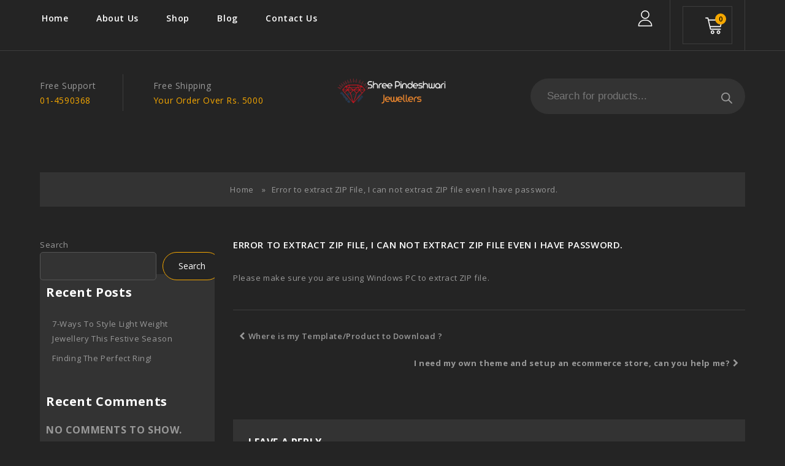

--- FILE ---
content_type: text/html; charset=UTF-8
request_url: https://pindeshwarijewellers.com.np/faq/error-to-extract-zip-file-i-can-not-extract-zip-file-even-i-have-password/
body_size: 21607
content:
<!DOCTYPE html>
<html lang="en-US">
<head>
<meta charset="UTF-8">
<meta name="viewport" content="width=device-width,user-scalable=no">
<link rel="profile" href="http://gmpg.org/xfn/11"/>
<link rel="pingback" href="https://pindeshwarijewellers.com.np/xmlrpc.php"/>
 				<script>document.documentElement.className = document.documentElement.className + ' yes-js js_active js'</script>
				<!--[if lt IE 9]>
		<![endif]-->
<meta name='robots' content='index, follow, max-image-preview:large, max-snippet:-1, max-video-preview:-1' />

	<!-- This site is optimized with the Yoast SEO plugin v20.10 - https://yoast.com/wordpress/plugins/seo/ -->
	<title>Error to extract ZIP File, I can not extract ZIP file even I have password. - Shree Pindeshwari Jewellers</title>
	<link rel="canonical" href="https://pindeshwarijewellers.com.np/faq/error-to-extract-zip-file-i-can-not-extract-zip-file-even-i-have-password/" />
	<meta property="og:locale" content="en_US" />
	<meta property="og:type" content="article" />
	<meta property="og:title" content="Error to extract ZIP File, I can not extract ZIP file even I have password. - Shree Pindeshwari Jewellers" />
	<meta property="og:description" content="Please make sure you are using Windows PC to extract ZIP file." />
	<meta property="og:url" content="https://pindeshwarijewellers.com.np/faq/error-to-extract-zip-file-i-can-not-extract-zip-file-even-i-have-password/" />
	<meta property="og:site_name" content="Shree Pindeshwari Jewellers" />
	<meta name="twitter:card" content="summary_large_image" />
	<script type="application/ld+json" class="yoast-schema-graph">{"@context":"https://schema.org","@graph":[{"@type":"WebPage","@id":"https://pindeshwarijewellers.com.np/faq/error-to-extract-zip-file-i-can-not-extract-zip-file-even-i-have-password/","url":"https://pindeshwarijewellers.com.np/faq/error-to-extract-zip-file-i-can-not-extract-zip-file-even-i-have-password/","name":"Error to extract ZIP File, I can not extract ZIP file even I have password. - Shree Pindeshwari Jewellers","isPartOf":{"@id":"https://pindeshwarijewellers.com.np/#website"},"datePublished":"2013-12-23T06:13:23+00:00","dateModified":"2013-12-23T06:13:23+00:00","breadcrumb":{"@id":"https://pindeshwarijewellers.com.np/faq/error-to-extract-zip-file-i-can-not-extract-zip-file-even-i-have-password/#breadcrumb"},"inLanguage":"en-US","potentialAction":[{"@type":"ReadAction","target":["https://pindeshwarijewellers.com.np/faq/error-to-extract-zip-file-i-can-not-extract-zip-file-even-i-have-password/"]}]},{"@type":"BreadcrumbList","@id":"https://pindeshwarijewellers.com.np/faq/error-to-extract-zip-file-i-can-not-extract-zip-file-even-i-have-password/#breadcrumb","itemListElement":[{"@type":"ListItem","position":1,"name":"Home","item":"https://pindeshwarijewellers.com.np/"},{"@type":"ListItem","position":2,"name":"Error to extract ZIP File, I can not extract ZIP file even I have password."}]},{"@type":"WebSite","@id":"https://pindeshwarijewellers.com.np/#website","url":"https://pindeshwarijewellers.com.np/","name":"Shree Pindeshwari Jewellers","description":"","potentialAction":[{"@type":"SearchAction","target":{"@type":"EntryPoint","urlTemplate":"https://pindeshwarijewellers.com.np/?s={search_term_string}"},"query-input":"required name=search_term_string"}],"inLanguage":"en-US"}]}</script>
	<!-- / Yoast SEO plugin. -->


<link rel='dns-prefetch' href='//fonts.googleapis.com' />
<link rel="alternate" type="application/rss+xml" title="Shree Pindeshwari Jewellers &raquo; Feed" href="https://pindeshwarijewellers.com.np/feed/" />
<link rel="alternate" type="application/rss+xml" title="Shree Pindeshwari Jewellers &raquo; Comments Feed" href="https://pindeshwarijewellers.com.np/comments/feed/" />
<link rel="alternate" type="application/rss+xml" title="Shree Pindeshwari Jewellers &raquo; Error to extract ZIP File, I can not extract ZIP file even I have password. Comments Feed" href="https://pindeshwarijewellers.com.np/faq/error-to-extract-zip-file-i-can-not-extract-zip-file-even-i-have-password/feed/" />
<link rel="alternate" title="oEmbed (JSON)" type="application/json+oembed" href="https://pindeshwarijewellers.com.np/wp-json/oembed/1.0/embed?url=https%3A%2F%2Fpindeshwarijewellers.com.np%2Ffaq%2Ferror-to-extract-zip-file-i-can-not-extract-zip-file-even-i-have-password%2F" />
<link rel="alternate" title="oEmbed (XML)" type="text/xml+oembed" href="https://pindeshwarijewellers.com.np/wp-json/oembed/1.0/embed?url=https%3A%2F%2Fpindeshwarijewellers.com.np%2Ffaq%2Ferror-to-extract-zip-file-i-can-not-extract-zip-file-even-i-have-password%2F&#038;format=xml" />
<style id='wp-img-auto-sizes-contain-inline-css' type='text/css'>
img:is([sizes=auto i],[sizes^="auto," i]){contain-intrinsic-size:3000px 1500px}
/*# sourceURL=wp-img-auto-sizes-contain-inline-css */
</style>
<link rel='stylesheet' id='google_fonts-css' href='https://fonts.googleapis.com/css?family=Open+Sans%3A300%2C400%2C600%2C700%7CGreat+Vibes%3A400&#038;ver=1.0.0#038;subset=latin%2Clatin-ext'  media='all' />
<link rel='stylesheet' id='tmpoption_isotope-css' href='https://pindeshwarijewellers.com.np/wp-content/themes/luxolitegems/css/isotop-port.css?ver=6.9'  media='all' />
<link rel='stylesheet' id='tmpoption_custom-css' href='https://pindeshwarijewellers.com.np/wp-content/themes/luxolitegems/css/themecss/custom.css?ver=6.9'  media='all' />
<link rel='stylesheet' id='owl.carousel-css' href='https://pindeshwarijewellers.com.np/wp-content/themes/luxolitegems/css/themecss/owl.carousel.css?ver=6.9'  media='all' />
<link rel='stylesheet' id='owl.transitions-css' href='https://pindeshwarijewellers.com.np/wp-content/themes/luxolitegems/css/themecss/owl.transitions.css?ver=6.9'  media='all' />
<link rel='stylesheet' id='shadowbox-css' href='https://pindeshwarijewellers.com.np/wp-content/themes/luxolitegems/css/themecss/shadowbox.css?ver=6.9'  media='all' />
<link rel='stylesheet' id='tmpoption_shortcode_style-css' href='https://pindeshwarijewellers.com.np/wp-content/themes/luxolitegems/css/themecss/shortcode_style.css?ver=6.9'  media='all' />
<link rel='stylesheet' id='animate_min-css' href='https://pindeshwarijewellers.com.np/wp-content/themes/luxolitegems/css/themecss/animate.min.css?ver=6.9'  media='all' />
<link rel='stylesheet' id='swiper-css' href='https://pindeshwarijewellers.com.np/wp-content/themes/luxolitegems/css/themecss/swiper.css?ver=6.9'  media='all' />
<link rel='stylesheet' id='slick-css' href='https://pindeshwarijewellers.com.np/wp-content/themes/luxolitegems/css/themecss/slick.css?ver=6.9'  media='all' />
<link rel='stylesheet' id='slick-theme-css' href='https://pindeshwarijewellers.com.np/wp-content/themes/luxolitegems/css/themecss/slick-theme.css?ver=6.9'  media='all' />
<link rel='stylesheet' id='tmpoption_woocommerce_css-css' href='https://pindeshwarijewellers.com.np/wp-content/themes/luxolitegems/css/themecss/woocommerce.css?ver=6.9'  media='all' />
<style id='wp-emoji-styles-inline-css' type='text/css'>

	img.wp-smiley, img.emoji {
		display: inline !important;
		border: none !important;
		box-shadow: none !important;
		height: 1em !important;
		width: 1em !important;
		margin: 0 0.07em !important;
		vertical-align: -0.1em !important;
		background: none !important;
		padding: 0 !important;
	}
/*# sourceURL=wp-emoji-styles-inline-css */
</style>
<link rel='stylesheet' id='wp-block-library-css' href='https://pindeshwarijewellers.com.np/wp-includes/css/dist/block-library/style.min.css?ver=6.9'  media='all' />
<style id='wp-block-archives-inline-css' type='text/css'>
.wp-block-archives{box-sizing:border-box}.wp-block-archives-dropdown label{display:block}
/*# sourceURL=https://pindeshwarijewellers.com.np/wp-includes/blocks/archives/style.min.css */
</style>
<style id='wp-block-categories-inline-css' type='text/css'>
.wp-block-categories{box-sizing:border-box}.wp-block-categories.alignleft{margin-right:2em}.wp-block-categories.alignright{margin-left:2em}.wp-block-categories.wp-block-categories-dropdown.aligncenter{text-align:center}.wp-block-categories .wp-block-categories__label{display:block;width:100%}
/*# sourceURL=https://pindeshwarijewellers.com.np/wp-includes/blocks/categories/style.min.css */
</style>
<style id='wp-block-heading-inline-css' type='text/css'>
h1:where(.wp-block-heading).has-background,h2:where(.wp-block-heading).has-background,h3:where(.wp-block-heading).has-background,h4:where(.wp-block-heading).has-background,h5:where(.wp-block-heading).has-background,h6:where(.wp-block-heading).has-background{padding:1.25em 2.375em}h1.has-text-align-left[style*=writing-mode]:where([style*=vertical-lr]),h1.has-text-align-right[style*=writing-mode]:where([style*=vertical-rl]),h2.has-text-align-left[style*=writing-mode]:where([style*=vertical-lr]),h2.has-text-align-right[style*=writing-mode]:where([style*=vertical-rl]),h3.has-text-align-left[style*=writing-mode]:where([style*=vertical-lr]),h3.has-text-align-right[style*=writing-mode]:where([style*=vertical-rl]),h4.has-text-align-left[style*=writing-mode]:where([style*=vertical-lr]),h4.has-text-align-right[style*=writing-mode]:where([style*=vertical-rl]),h5.has-text-align-left[style*=writing-mode]:where([style*=vertical-lr]),h5.has-text-align-right[style*=writing-mode]:where([style*=vertical-rl]),h6.has-text-align-left[style*=writing-mode]:where([style*=vertical-lr]),h6.has-text-align-right[style*=writing-mode]:where([style*=vertical-rl]){rotate:180deg}
/*# sourceURL=https://pindeshwarijewellers.com.np/wp-includes/blocks/heading/style.min.css */
</style>
<style id='wp-block-latest-comments-inline-css' type='text/css'>
ol.wp-block-latest-comments{box-sizing:border-box;margin-left:0}:where(.wp-block-latest-comments:not([style*=line-height] .wp-block-latest-comments__comment)){line-height:1.1}:where(.wp-block-latest-comments:not([style*=line-height] .wp-block-latest-comments__comment-excerpt p)){line-height:1.8}.has-dates :where(.wp-block-latest-comments:not([style*=line-height])),.has-excerpts :where(.wp-block-latest-comments:not([style*=line-height])){line-height:1.5}.wp-block-latest-comments .wp-block-latest-comments{padding-left:0}.wp-block-latest-comments__comment{list-style:none;margin-bottom:1em}.has-avatars .wp-block-latest-comments__comment{list-style:none;min-height:2.25em}.has-avatars .wp-block-latest-comments__comment .wp-block-latest-comments__comment-excerpt,.has-avatars .wp-block-latest-comments__comment .wp-block-latest-comments__comment-meta{margin-left:3.25em}.wp-block-latest-comments__comment-excerpt p{font-size:.875em;margin:.36em 0 1.4em}.wp-block-latest-comments__comment-date{display:block;font-size:.75em}.wp-block-latest-comments .avatar,.wp-block-latest-comments__comment-avatar{border-radius:1.5em;display:block;float:left;height:2.5em;margin-right:.75em;width:2.5em}.wp-block-latest-comments[class*=-font-size] a,.wp-block-latest-comments[style*=font-size] a{font-size:inherit}
/*# sourceURL=https://pindeshwarijewellers.com.np/wp-includes/blocks/latest-comments/style.min.css */
</style>
<style id='wp-block-latest-posts-inline-css' type='text/css'>
.wp-block-latest-posts{box-sizing:border-box}.wp-block-latest-posts.alignleft{margin-right:2em}.wp-block-latest-posts.alignright{margin-left:2em}.wp-block-latest-posts.wp-block-latest-posts__list{list-style:none}.wp-block-latest-posts.wp-block-latest-posts__list li{clear:both;overflow-wrap:break-word}.wp-block-latest-posts.is-grid{display:flex;flex-wrap:wrap}.wp-block-latest-posts.is-grid li{margin:0 1.25em 1.25em 0;width:100%}@media (min-width:600px){.wp-block-latest-posts.columns-2 li{width:calc(50% - .625em)}.wp-block-latest-posts.columns-2 li:nth-child(2n){margin-right:0}.wp-block-latest-posts.columns-3 li{width:calc(33.33333% - .83333em)}.wp-block-latest-posts.columns-3 li:nth-child(3n){margin-right:0}.wp-block-latest-posts.columns-4 li{width:calc(25% - .9375em)}.wp-block-latest-posts.columns-4 li:nth-child(4n){margin-right:0}.wp-block-latest-posts.columns-5 li{width:calc(20% - 1em)}.wp-block-latest-posts.columns-5 li:nth-child(5n){margin-right:0}.wp-block-latest-posts.columns-6 li{width:calc(16.66667% - 1.04167em)}.wp-block-latest-posts.columns-6 li:nth-child(6n){margin-right:0}}:root :where(.wp-block-latest-posts.is-grid){padding:0}:root :where(.wp-block-latest-posts.wp-block-latest-posts__list){padding-left:0}.wp-block-latest-posts__post-author,.wp-block-latest-posts__post-date{display:block;font-size:.8125em}.wp-block-latest-posts__post-excerpt,.wp-block-latest-posts__post-full-content{margin-bottom:1em;margin-top:.5em}.wp-block-latest-posts__featured-image a{display:inline-block}.wp-block-latest-posts__featured-image img{height:auto;max-width:100%;width:auto}.wp-block-latest-posts__featured-image.alignleft{float:left;margin-right:1em}.wp-block-latest-posts__featured-image.alignright{float:right;margin-left:1em}.wp-block-latest-posts__featured-image.aligncenter{margin-bottom:1em;text-align:center}
/*# sourceURL=https://pindeshwarijewellers.com.np/wp-includes/blocks/latest-posts/style.min.css */
</style>
<style id='wp-block-search-inline-css' type='text/css'>
.wp-block-search__button{margin-left:10px;word-break:normal}.wp-block-search__button.has-icon{line-height:0}.wp-block-search__button svg{height:1.25em;min-height:24px;min-width:24px;width:1.25em;fill:currentColor;vertical-align:text-bottom}:where(.wp-block-search__button){border:1px solid #ccc;padding:6px 10px}.wp-block-search__inside-wrapper{display:flex;flex:auto;flex-wrap:nowrap;max-width:100%}.wp-block-search__label{width:100%}.wp-block-search.wp-block-search__button-only .wp-block-search__button{box-sizing:border-box;display:flex;flex-shrink:0;justify-content:center;margin-left:0;max-width:100%}.wp-block-search.wp-block-search__button-only .wp-block-search__inside-wrapper{min-width:0!important;transition-property:width}.wp-block-search.wp-block-search__button-only .wp-block-search__input{flex-basis:100%;transition-duration:.3s}.wp-block-search.wp-block-search__button-only.wp-block-search__searchfield-hidden,.wp-block-search.wp-block-search__button-only.wp-block-search__searchfield-hidden .wp-block-search__inside-wrapper{overflow:hidden}.wp-block-search.wp-block-search__button-only.wp-block-search__searchfield-hidden .wp-block-search__input{border-left-width:0!important;border-right-width:0!important;flex-basis:0;flex-grow:0;margin:0;min-width:0!important;padding-left:0!important;padding-right:0!important;width:0!important}:where(.wp-block-search__input){appearance:none;border:1px solid #949494;flex-grow:1;font-family:inherit;font-size:inherit;font-style:inherit;font-weight:inherit;letter-spacing:inherit;line-height:inherit;margin-left:0;margin-right:0;min-width:3rem;padding:8px;text-decoration:unset!important;text-transform:inherit}:where(.wp-block-search__button-inside .wp-block-search__inside-wrapper){background-color:#fff;border:1px solid #949494;box-sizing:border-box;padding:4px}:where(.wp-block-search__button-inside .wp-block-search__inside-wrapper) .wp-block-search__input{border:none;border-radius:0;padding:0 4px}:where(.wp-block-search__button-inside .wp-block-search__inside-wrapper) .wp-block-search__input:focus{outline:none}:where(.wp-block-search__button-inside .wp-block-search__inside-wrapper) :where(.wp-block-search__button){padding:4px 8px}.wp-block-search.aligncenter .wp-block-search__inside-wrapper{margin:auto}.wp-block[data-align=right] .wp-block-search.wp-block-search__button-only .wp-block-search__inside-wrapper{float:right}
/*# sourceURL=https://pindeshwarijewellers.com.np/wp-includes/blocks/search/style.min.css */
</style>
<style id='wp-block-group-inline-css' type='text/css'>
.wp-block-group{box-sizing:border-box}:where(.wp-block-group.wp-block-group-is-layout-constrained){position:relative}
/*# sourceURL=https://pindeshwarijewellers.com.np/wp-includes/blocks/group/style.min.css */
</style>
<style id='global-styles-inline-css' type='text/css'>
:root{--wp--preset--aspect-ratio--square: 1;--wp--preset--aspect-ratio--4-3: 4/3;--wp--preset--aspect-ratio--3-4: 3/4;--wp--preset--aspect-ratio--3-2: 3/2;--wp--preset--aspect-ratio--2-3: 2/3;--wp--preset--aspect-ratio--16-9: 16/9;--wp--preset--aspect-ratio--9-16: 9/16;--wp--preset--color--black: #000000;--wp--preset--color--cyan-bluish-gray: #abb8c3;--wp--preset--color--white: #ffffff;--wp--preset--color--pale-pink: #f78da7;--wp--preset--color--vivid-red: #cf2e2e;--wp--preset--color--luminous-vivid-orange: #ff6900;--wp--preset--color--luminous-vivid-amber: #fcb900;--wp--preset--color--light-green-cyan: #7bdcb5;--wp--preset--color--vivid-green-cyan: #00d084;--wp--preset--color--pale-cyan-blue: #8ed1fc;--wp--preset--color--vivid-cyan-blue: #0693e3;--wp--preset--color--vivid-purple: #9b51e0;--wp--preset--gradient--vivid-cyan-blue-to-vivid-purple: linear-gradient(135deg,rgb(6,147,227) 0%,rgb(155,81,224) 100%);--wp--preset--gradient--light-green-cyan-to-vivid-green-cyan: linear-gradient(135deg,rgb(122,220,180) 0%,rgb(0,208,130) 100%);--wp--preset--gradient--luminous-vivid-amber-to-luminous-vivid-orange: linear-gradient(135deg,rgb(252,185,0) 0%,rgb(255,105,0) 100%);--wp--preset--gradient--luminous-vivid-orange-to-vivid-red: linear-gradient(135deg,rgb(255,105,0) 0%,rgb(207,46,46) 100%);--wp--preset--gradient--very-light-gray-to-cyan-bluish-gray: linear-gradient(135deg,rgb(238,238,238) 0%,rgb(169,184,195) 100%);--wp--preset--gradient--cool-to-warm-spectrum: linear-gradient(135deg,rgb(74,234,220) 0%,rgb(151,120,209) 20%,rgb(207,42,186) 40%,rgb(238,44,130) 60%,rgb(251,105,98) 80%,rgb(254,248,76) 100%);--wp--preset--gradient--blush-light-purple: linear-gradient(135deg,rgb(255,206,236) 0%,rgb(152,150,240) 100%);--wp--preset--gradient--blush-bordeaux: linear-gradient(135deg,rgb(254,205,165) 0%,rgb(254,45,45) 50%,rgb(107,0,62) 100%);--wp--preset--gradient--luminous-dusk: linear-gradient(135deg,rgb(255,203,112) 0%,rgb(199,81,192) 50%,rgb(65,88,208) 100%);--wp--preset--gradient--pale-ocean: linear-gradient(135deg,rgb(255,245,203) 0%,rgb(182,227,212) 50%,rgb(51,167,181) 100%);--wp--preset--gradient--electric-grass: linear-gradient(135deg,rgb(202,248,128) 0%,rgb(113,206,126) 100%);--wp--preset--gradient--midnight: linear-gradient(135deg,rgb(2,3,129) 0%,rgb(40,116,252) 100%);--wp--preset--font-size--small: 13px;--wp--preset--font-size--medium: 20px;--wp--preset--font-size--large: 36px;--wp--preset--font-size--x-large: 42px;--wp--preset--spacing--20: 0.44rem;--wp--preset--spacing--30: 0.67rem;--wp--preset--spacing--40: 1rem;--wp--preset--spacing--50: 1.5rem;--wp--preset--spacing--60: 2.25rem;--wp--preset--spacing--70: 3.38rem;--wp--preset--spacing--80: 5.06rem;--wp--preset--shadow--natural: 6px 6px 9px rgba(0, 0, 0, 0.2);--wp--preset--shadow--deep: 12px 12px 50px rgba(0, 0, 0, 0.4);--wp--preset--shadow--sharp: 6px 6px 0px rgba(0, 0, 0, 0.2);--wp--preset--shadow--outlined: 6px 6px 0px -3px rgb(255, 255, 255), 6px 6px rgb(0, 0, 0);--wp--preset--shadow--crisp: 6px 6px 0px rgb(0, 0, 0);}:where(.is-layout-flex){gap: 0.5em;}:where(.is-layout-grid){gap: 0.5em;}body .is-layout-flex{display: flex;}.is-layout-flex{flex-wrap: wrap;align-items: center;}.is-layout-flex > :is(*, div){margin: 0;}body .is-layout-grid{display: grid;}.is-layout-grid > :is(*, div){margin: 0;}:where(.wp-block-columns.is-layout-flex){gap: 2em;}:where(.wp-block-columns.is-layout-grid){gap: 2em;}:where(.wp-block-post-template.is-layout-flex){gap: 1.25em;}:where(.wp-block-post-template.is-layout-grid){gap: 1.25em;}.has-black-color{color: var(--wp--preset--color--black) !important;}.has-cyan-bluish-gray-color{color: var(--wp--preset--color--cyan-bluish-gray) !important;}.has-white-color{color: var(--wp--preset--color--white) !important;}.has-pale-pink-color{color: var(--wp--preset--color--pale-pink) !important;}.has-vivid-red-color{color: var(--wp--preset--color--vivid-red) !important;}.has-luminous-vivid-orange-color{color: var(--wp--preset--color--luminous-vivid-orange) !important;}.has-luminous-vivid-amber-color{color: var(--wp--preset--color--luminous-vivid-amber) !important;}.has-light-green-cyan-color{color: var(--wp--preset--color--light-green-cyan) !important;}.has-vivid-green-cyan-color{color: var(--wp--preset--color--vivid-green-cyan) !important;}.has-pale-cyan-blue-color{color: var(--wp--preset--color--pale-cyan-blue) !important;}.has-vivid-cyan-blue-color{color: var(--wp--preset--color--vivid-cyan-blue) !important;}.has-vivid-purple-color{color: var(--wp--preset--color--vivid-purple) !important;}.has-black-background-color{background-color: var(--wp--preset--color--black) !important;}.has-cyan-bluish-gray-background-color{background-color: var(--wp--preset--color--cyan-bluish-gray) !important;}.has-white-background-color{background-color: var(--wp--preset--color--white) !important;}.has-pale-pink-background-color{background-color: var(--wp--preset--color--pale-pink) !important;}.has-vivid-red-background-color{background-color: var(--wp--preset--color--vivid-red) !important;}.has-luminous-vivid-orange-background-color{background-color: var(--wp--preset--color--luminous-vivid-orange) !important;}.has-luminous-vivid-amber-background-color{background-color: var(--wp--preset--color--luminous-vivid-amber) !important;}.has-light-green-cyan-background-color{background-color: var(--wp--preset--color--light-green-cyan) !important;}.has-vivid-green-cyan-background-color{background-color: var(--wp--preset--color--vivid-green-cyan) !important;}.has-pale-cyan-blue-background-color{background-color: var(--wp--preset--color--pale-cyan-blue) !important;}.has-vivid-cyan-blue-background-color{background-color: var(--wp--preset--color--vivid-cyan-blue) !important;}.has-vivid-purple-background-color{background-color: var(--wp--preset--color--vivid-purple) !important;}.has-black-border-color{border-color: var(--wp--preset--color--black) !important;}.has-cyan-bluish-gray-border-color{border-color: var(--wp--preset--color--cyan-bluish-gray) !important;}.has-white-border-color{border-color: var(--wp--preset--color--white) !important;}.has-pale-pink-border-color{border-color: var(--wp--preset--color--pale-pink) !important;}.has-vivid-red-border-color{border-color: var(--wp--preset--color--vivid-red) !important;}.has-luminous-vivid-orange-border-color{border-color: var(--wp--preset--color--luminous-vivid-orange) !important;}.has-luminous-vivid-amber-border-color{border-color: var(--wp--preset--color--luminous-vivid-amber) !important;}.has-light-green-cyan-border-color{border-color: var(--wp--preset--color--light-green-cyan) !important;}.has-vivid-green-cyan-border-color{border-color: var(--wp--preset--color--vivid-green-cyan) !important;}.has-pale-cyan-blue-border-color{border-color: var(--wp--preset--color--pale-cyan-blue) !important;}.has-vivid-cyan-blue-border-color{border-color: var(--wp--preset--color--vivid-cyan-blue) !important;}.has-vivid-purple-border-color{border-color: var(--wp--preset--color--vivid-purple) !important;}.has-vivid-cyan-blue-to-vivid-purple-gradient-background{background: var(--wp--preset--gradient--vivid-cyan-blue-to-vivid-purple) !important;}.has-light-green-cyan-to-vivid-green-cyan-gradient-background{background: var(--wp--preset--gradient--light-green-cyan-to-vivid-green-cyan) !important;}.has-luminous-vivid-amber-to-luminous-vivid-orange-gradient-background{background: var(--wp--preset--gradient--luminous-vivid-amber-to-luminous-vivid-orange) !important;}.has-luminous-vivid-orange-to-vivid-red-gradient-background{background: var(--wp--preset--gradient--luminous-vivid-orange-to-vivid-red) !important;}.has-very-light-gray-to-cyan-bluish-gray-gradient-background{background: var(--wp--preset--gradient--very-light-gray-to-cyan-bluish-gray) !important;}.has-cool-to-warm-spectrum-gradient-background{background: var(--wp--preset--gradient--cool-to-warm-spectrum) !important;}.has-blush-light-purple-gradient-background{background: var(--wp--preset--gradient--blush-light-purple) !important;}.has-blush-bordeaux-gradient-background{background: var(--wp--preset--gradient--blush-bordeaux) !important;}.has-luminous-dusk-gradient-background{background: var(--wp--preset--gradient--luminous-dusk) !important;}.has-pale-ocean-gradient-background{background: var(--wp--preset--gradient--pale-ocean) !important;}.has-electric-grass-gradient-background{background: var(--wp--preset--gradient--electric-grass) !important;}.has-midnight-gradient-background{background: var(--wp--preset--gradient--midnight) !important;}.has-small-font-size{font-size: var(--wp--preset--font-size--small) !important;}.has-medium-font-size{font-size: var(--wp--preset--font-size--medium) !important;}.has-large-font-size{font-size: var(--wp--preset--font-size--large) !important;}.has-x-large-font-size{font-size: var(--wp--preset--font-size--x-large) !important;}
/*# sourceURL=global-styles-inline-css */
</style>

<style id='classic-theme-styles-inline-css' type='text/css'>
/*! This file is auto-generated */
.wp-block-button__link{color:#fff;background-color:#32373c;border-radius:9999px;box-shadow:none;text-decoration:none;padding:calc(.667em + 2px) calc(1.333em + 2px);font-size:1.125em}.wp-block-file__button{background:#32373c;color:#fff;text-decoration:none}
/*# sourceURL=/wp-includes/css/classic-themes.min.css */
</style>
<link rel='stylesheet' id='contact-form-7-css' href='https://pindeshwarijewellers.com.np/wp-content/plugins/contact-form-7/includes/css/styles.css?ver=5.7.7'  media='all' />
<link rel='stylesheet' id='apm-styles-css' href='https://pindeshwarijewellers.com.np/wp-content/plugins/woocommerce-accepted-payment-methods/assets/css/style.css?ver=6.9'  media='all' />
<style id='woocommerce-inline-inline-css' type='text/css'>
.woocommerce form .form-row .required { visibility: visible; }
/*# sourceURL=woocommerce-inline-inline-css */
</style>
<link rel='stylesheet' id='jquery-colorbox-css' href='https://pindeshwarijewellers.com.np/wp-content/plugins/yith-woocommerce-compare/assets/css/colorbox.css?ver=1.4.21'  media='all' />
<link rel='stylesheet' id='yith-quick-view-css' href='https://pindeshwarijewellers.com.np/wp-content/plugins/yith-woocommerce-quick-view/assets/css/yith-quick-view.css?ver=1.28.1'  media='all' />
<style id='yith-quick-view-inline-css' type='text/css'>

				#yith-quick-view-modal .yith-wcqv-main{background:#ffffff;}
				#yith-quick-view-close{color:#cdcdcd;}
				#yith-quick-view-close:hover{color:#ff0000;}
/*# sourceURL=yith-quick-view-inline-css */
</style>
<link rel='stylesheet' id='jquery-selectBox-css' href='https://pindeshwarijewellers.com.np/wp-content/plugins/yith-woocommerce-wishlist/assets/css/jquery.selectBox.css?ver=1.2.0'  media='all' />
<link rel='stylesheet' id='yith-wcwl-font-awesome-css' href='https://pindeshwarijewellers.com.np/wp-content/plugins/yith-woocommerce-wishlist/assets/css/font-awesome.css?ver=4.7.0'  media='all' />
<link rel='stylesheet' id='woocommerce_prettyPhoto_css-css' href='//pindeshwarijewellers.com.np/wp-content/plugins/woocommerce/assets/css/prettyPhoto.css?ver=3.1.6'  media='all' />
<link rel='stylesheet' id='yith-wcwl-main-css' href='https://pindeshwarijewellers.com.np/wp-content/plugins/yith-woocommerce-wishlist/assets/css/style.css?ver=3.22.0'  media='all' />
<style id='yith-wcwl-main-inline-css' type='text/css'>
.yith-wcwl-share li a{color: #FFFFFF;}.yith-wcwl-share li a:hover{color: #FFFFFF;}.yith-wcwl-share a.facebook{background: #39599E; background-color: #39599E;}.yith-wcwl-share a.facebook:hover{background: #39599E; background-color: #39599E;}.yith-wcwl-share a.twitter{background: #45AFE2; background-color: #45AFE2;}.yith-wcwl-share a.twitter:hover{background: #39599E; background-color: #39599E;}.yith-wcwl-share a.pinterest{background: #AB2E31; background-color: #AB2E31;}.yith-wcwl-share a.pinterest:hover{background: #39599E; background-color: #39599E;}.yith-wcwl-share a.email{background: #FBB102; background-color: #FBB102;}.yith-wcwl-share a.email:hover{background: #39599E; background-color: #39599E;}.yith-wcwl-share a.whatsapp{background: #00A901; background-color: #00A901;}.yith-wcwl-share a.whatsapp:hover{background: #39599E; background-color: #39599E;}
/*# sourceURL=yith-wcwl-main-inline-css */
</style>
<link rel='stylesheet' id='dgwt-wcas-style-css' href='https://pindeshwarijewellers.com.np/wp-content/plugins/ajax-search-for-woocommerce/assets/css/style.min.css?ver=1.24.0'  media='all' />
<link rel='stylesheet' id='tmpoption-fonts-css' href='//fonts.googleapis.com/css?family=Source+Sans+Pro%3A300%2C400%2C700%2C300italic%2C400italic%2C700italic%7CBitter%3A400%2C700&#038;subset=latin%2Clatin-ext'  media='all' />
<link rel='stylesheet' id='FontAwesome-css' href='https://pindeshwarijewellers.com.np/wp-content/themes/luxolitegems/fonts/css/font-awesome.css?ver=4.7.0'  media='all' />
<link rel='stylesheet' id='tmpoption-style-css' href='https://pindeshwarijewellers.com.np/wp-content/themes/luxolitegems/style.css?ver=1.0'  media='all' />
<script  src="https://pindeshwarijewellers.com.np/wp-includes/js/jquery/jquery.min.js?ver=3.7.1" id="jquery-core-js"></script>
<script  src="https://pindeshwarijewellers.com.np/wp-includes/js/jquery/jquery-migrate.min.js?ver=3.4.1" id="jquery-migrate-js"></script>
<script  src="https://pindeshwarijewellers.com.np/wp-content/plugins/woocommerce/assets/js/jquery-blockui/jquery.blockUI.min.js?ver=2.7.0-wc.7.8.2" id="jquery-blockui-js"></script>
<script type="text/javascript" id="wc-add-to-cart-js-extra">
/* <![CDATA[ */
var wc_add_to_cart_params = {"ajax_url":"/wp-admin/admin-ajax.php","wc_ajax_url":"/?wc-ajax=%%endpoint%%","i18n_view_cart":"View cart","cart_url":"https://pindeshwarijewellers.com.np/cart/","is_cart":"","cart_redirect_after_add":"no"};
//# sourceURL=wc-add-to-cart-js-extra
/* ]]> */
</script>
<script  src="https://pindeshwarijewellers.com.np/wp-content/plugins/woocommerce/assets/js/frontend/add-to-cart.min.js?ver=7.8.2" id="wc-add-to-cart-js"></script>
<script  src="https://pindeshwarijewellers.com.np/wp-content/plugins/js_composer/assets/js/vendors/woocommerce-add-to-cart.js?ver=6.9.0" id="vc_woocommerce-add-to-cart-js-js"></script>
<script  src="https://pindeshwarijewellers.com.np/wp-content/themes/luxolitegems/js/themejs/jquery.jqtransform.js?ver=6.9" id="jqtransform-js"></script>
<script  src="https://pindeshwarijewellers.com.np/wp-content/themes/luxolitegems/js/themejs/jquery.jqtransform.script.js?ver=6.9" id="jqtransform_script-js"></script>
<script  src="https://pindeshwarijewellers.com.np/wp-content/themes/luxolitegems/js/themejs/jquery.custom.min.js?ver=6.9" id="tmpoption_custom_script-js"></script>
<script  src="https://pindeshwarijewellers.com.np/wp-content/themes/luxolitegems/js/themejs/template.min.js?ver=6.9" id="tmpoption_template-js"></script>
<script  src="https://pindeshwarijewellers.com.np/wp-content/themes/luxolitegems/js/themejs/carousel.min.js?ver=6.9" id="carousel-js"></script>
<script  src="https://pindeshwarijewellers.com.np/wp-content/themes/luxolitegems/js/themejs/jquery.easypiechart.min.js?ver=6.9" id="easypiechart-js"></script>
<script  src="https://pindeshwarijewellers.com.np/wp-content/themes/luxolitegems/js/themejs/custom.js?ver=6.9" id="tmpoption_custom-js"></script>
<script  src="https://pindeshwarijewellers.com.np/wp-content/themes/luxolitegems/js/themejs/slick.js?ver=6.9" id="tmpoption_slick-js"></script>
<script  src="https://pindeshwarijewellers.com.np/wp-content/themes/luxolitegems/js/themejs/owl.carousel.min.js?ver=6.9" id="owlcarousel-js"></script>
<script  src="https://pindeshwarijewellers.com.np/wp-content/themes/luxolitegems/js/themejs/jquery.formalize.min.js?ver=6.9" id="formalize-js"></script>
<script  src="https://pindeshwarijewellers.com.np/wp-content/themes/luxolitegems/js/themejs/respond.min.js?ver=6.9" id="respond-js"></script>
<script  src="https://pindeshwarijewellers.com.np/wp-content/themes/luxolitegems/js/themejs/jquery.validate.js?ver=6.9" id="validate-js"></script>
<script  src="https://pindeshwarijewellers.com.np/wp-content/themes/luxolitegems/js/themejs/shadowbox.js?ver=6.9" id="shadowbox-js"></script>
<script  src="https://pindeshwarijewellers.com.np/wp-content/themes/luxolitegems/js/themejs/waypoints.min.js?ver=6.9" id="waypoints-js"></script>
<script  src="https://pindeshwarijewellers.com.np/wp-content/themes/luxolitegems/js/themejs/jquery.megamenu.js?ver=6.9" id="megamenu-js"></script>
<script  src="https://pindeshwarijewellers.com.np/wp-content/themes/luxolitegems/js/themejs/easyResponsiveTabs.js?ver=6.9" id="easyResponsiveTabs-js"></script>
<script  src="https://pindeshwarijewellers.com.np/wp-content/themes/luxolitegems/js/themejs/jquery.treeview.js?ver=6.9" id="jtree_min-js"></script>
<script  src="https://pindeshwarijewellers.com.np/wp-content/themes/luxolitegems/js/themejs/jquery.jscroll.min.js?ver=6.9" id="scroll-min-js"></script>
<script  src="https://pindeshwarijewellers.com.np/wp-content/themes/luxolitegems/js/themejs/countUp.js?ver=6.9" id="countUp-js"></script>
<script  src="https://pindeshwarijewellers.com.np/wp-content/themes/luxolitegems/js/themejs/doubletaptogo.js?ver=6.9" id="doubletaptogo-js"></script>
<script  src="https://pindeshwarijewellers.com.np/wp-content/themes/luxolitegems/js/themejs/jquery.countdown.min.js?ver=6.9" id="countdown_min-js"></script>
<script  src="https://pindeshwarijewellers.com.np/wp-content/themes/luxolitegems/js/themejs/parallax.js?ver=6.9" id="parallax-js"></script>
<script  src="https://pindeshwarijewellers.com.np/wp-content/themes/luxolitegems/js/themejs/swiper.min.js?ver=6.9" id="swiper_min-js"></script>
<script  src="https://pindeshwarijewellers.com.np/wp-content/themes/luxolitegems/js/html5.js?ver=6.9" id="tmpoption_html5-js"></script>
<script type="text/javascript" id="phpvariable-js-extra">
/* <![CDATA[ */
var php_var = {"tmpoption_loadmore":"","tmpoption_pagination":"","tmpoption_nomore":""};
//# sourceURL=phpvariable-js-extra
/* ]]> */
</script>
<script  src="https://pindeshwarijewellers.com.np/wp-content/themes/luxolitegems/js/themejs/templateloadmore.js?ver=6.9" id="phpvariable-js"></script>
<link rel="https://api.w.org/" href="https://pindeshwarijewellers.com.np/wp-json/" /><link rel="EditURI" type="application/rsd+xml" title="RSD" href="https://pindeshwarijewellers.com.np/xmlrpc.php?rsd" />
<meta name="generator" content="WordPress 6.9" />
<meta name="generator" content="WooCommerce 7.8.2" />
<link rel='shortlink' href='https://pindeshwarijewellers.com.np/?p=1460' />
		<style>
			.dgwt-wcas-ico-magnifier,.dgwt-wcas-ico-magnifier-handler{max-width:20px}.dgwt-wcas-search-wrapp{max-width:600px}		</style>
		<meta name="generator" content="/home/shreepindeshwarijewellers/domains/pindeshwarijewellers.com.np/public_html/wp-content/themes/luxolitegems/style.css - " /><link rel="shortcut icon" type="image/png" href="http://pindeshwarijewellers.com.np/wp-content/themes/luxolitegems/images/themeimages/favicon.png" /><style type="text/css">
		h1 {	
		font-family:'Open Sans', Arial, Helvetica, sans-serif;
	}	
			h1 {	
		color:#ffffff;	
	}	
			h2 {	
		font-family:'Open Sans', Arial, Helvetica, sans-serif;
	}	
			h2 {	
		color:#ffffff;	
	}	
			h3 {	
		font-family:'Open Sans', Arial, Helvetica, sans-serif;
	}	
			h3 { color:#ffffff;}
			h4 {	
		font-family:'Open Sans', Arial, Helvetica, sans-serif;
	}	
		
		h4 {	
		color:#ffffff;	
	}	
			h5 {	
		font-family:'Open Sans', Arial, Helvetica, sans-serif;
	}	
			h5 {	
		color:#ffffff;	
	}	
			h6 {	
		font-family:'Open Sans', Arial, Helvetica, sans-serif;
	}	
		
		h6 {	
		color:#ffffff;	
	}	
			.home-service h3.widget-title {	
		font-family:'Open Sans', Arial, Helvetica, sans-serif;
	}	
		a {
		color:#999999;
	}
	a:hover {
		color:#F5A700;
	}
	.site-footer h3.widget-title{
		color:#FFFFFF;	
	}
	.footer a, .site-footer a, .site-footer{
		color:#999999; 
	}
	.footer a:hover, .footer .footer-links li a:hover, .site-footer a:hover{
		color:#F5A700;		 
	}
	.site-footer
	{
		background-color:#1C1C1C;
			}
		h3 {	
		font-family:'Open Sans', Arial, Helvetica, sans-serif;	
	}	
		
		.site-footer {	
		font-family:'Open Sans', Arial, Helvetica, sans-serif;	
	}	
		
	.site-footer {
		background-color:rgb(28,28,28); 
	}	
	.footer-top-outer {
		background-color:rgb(0,0,0); 
	}	
	body {
		background-color:#242424 ;
				background-image: url("https://pindeshwarijewellers.com.np/wp-content/themes/luxolitegems/images/themeimages/colorpicker/pattern/body-bg.png");
		background-position:top left ;
		background-repeat:repeat;
		background-attachment:scroll;
					
		color:#999999;
	} 	
	.topbar-outer{
	background: #242424;
	}
	.mega-menu ul li a{color:#FFFFFF; }
	.mega-menu ul li a:hover,.mega-menu .current_page_item > a{color:#F5A700; }	
	.site-header {
		background-color:rgba(36,36,36,1);
			} 
		body {	
		font-family: 'Open Sans', Arial, Helvetica, sans-serif;	
	}
.widget button, .widget input[type="button"], .widget input[type="reset"], .widget input[type="submit"], a.button, button, .contributor-posts-link, input[type="button"], input[type="reset"], input[type="submit"], .button_content_inner a, .woocommerce #content input.button, .woocommerce #respond input#submit, .woocommerce a.button, .woocommerce button.button, .woocommerce input.button, .woocommerce-page #content input.button, .woocommerce-page #respond input#submit, .woocommerce-page a.button, .woocommerce-page button.button, .woocommerce-page input.button, .woocommerce .wishlist_table td.product-add-to-cart a,.woocommerce .wc-proceed-to-checkout .checkout-button:hover,
.woocommerce-page input.button:hover,.woocommerce #content input.button.disabled,.woocommerce #content input.button:disabled,.woocommerce #respond input#submit.disabled,.woocommerce #respond input#submit:disabled,.woocommerce a.button.disabled,.woocommerce a.button:disabled,.woocommerce button.button.disabled,.woocommerce button.button:disabled,.woocommerce input.button.disabled,.woocommerce input.button:disabled,.woocommerce-page #content input.button.disabled,.woocommerce-page #content input.button:disabled,.woocommerce-page #respond input#submit.disabled,.woocommerce-page #respond input#submit:disabled,.woocommerce-page a.button.disabled,.woocommerce-page a.button:disabled,.woocommerce-page button.button.disabled,.woocommerce-page button.button:disabled,.woocommerce-page input.button.disabled,.woocommerce-page input.button:disabled, .loadgridlist-wrapper .woocount{
	background: #242424;
	color:#FFFFFF;
	 font-family:Open Sans;
		font-family:'Open Sans', Arial, Helvetica, sans-serif;
	}
.widget input[type="button"]:hover,.widget input[type="button"]:focus,.widget input[type="reset"]:hover,.widget input[type="reset"]:focus,.widget input[type="submit"]:hover,.widget input[type="submit"]:focus,a.button:hover,a.button:focus,button:hover,button:focus,.contributor-posts-link:hover,input[type="button"]:hover,input[type="button"]:focus,input[type="reset"]:hover,input[type="reset"]:focus,input[type="submit"]:hover,input[type="submit"]:focus,.calloutarea_button a.button:hover,.calloutarea_button a.button:focus,.button_content_inner a:hover,.button_content_inner a:focus,.woocommerce #content input.button:hover, .woocommerce #respond input#submit:hover, .woocommerce a.button:hover, .woocommerce button.button:hover, .woocommerce input.button:hover, .woocommerce-page #content input.button:hover, .woocommerce-page #respond input#submit:hover, .woocommerce-page a.button:hover, .woocommerce-page button.button:hover, .woocommerce #content table.cart .checkout-button:hover,#primary .entry-summary .single_add_to_cart_button:hover,.woocommerce .wc-proceed-to-checkout .checkout-button, .loadgridlist-wrapper .woocount:hover{
	background: #F5A700;
		color:#000000;
	}	
			
</style>
	<noscript><style>.woocommerce-product-gallery{ opacity: 1 !important; }</style></noscript>
	<meta name="generator" content="Powered by WPBakery Page Builder - drag and drop page builder for WordPress."/>
<meta name="generator" content="Powered by Slider Revolution 6.5.31 - responsive, Mobile-Friendly Slider Plugin for WordPress with comfortable drag and drop interface." />
<style></style><script>function setREVStartSize(e){
			//window.requestAnimationFrame(function() {
				window.RSIW = window.RSIW===undefined ? window.innerWidth : window.RSIW;
				window.RSIH = window.RSIH===undefined ? window.innerHeight : window.RSIH;
				try {
					var pw = document.getElementById(e.c).parentNode.offsetWidth,
						newh;
					pw = pw===0 || isNaN(pw) || (e.l=="fullwidth" || e.layout=="fullwidth") ? window.RSIW : pw;
					e.tabw = e.tabw===undefined ? 0 : parseInt(e.tabw);
					e.thumbw = e.thumbw===undefined ? 0 : parseInt(e.thumbw);
					e.tabh = e.tabh===undefined ? 0 : parseInt(e.tabh);
					e.thumbh = e.thumbh===undefined ? 0 : parseInt(e.thumbh);
					e.tabhide = e.tabhide===undefined ? 0 : parseInt(e.tabhide);
					e.thumbhide = e.thumbhide===undefined ? 0 : parseInt(e.thumbhide);
					e.mh = e.mh===undefined || e.mh=="" || e.mh==="auto" ? 0 : parseInt(e.mh,0);
					if(e.layout==="fullscreen" || e.l==="fullscreen")
						newh = Math.max(e.mh,window.RSIH);
					else{
						e.gw = Array.isArray(e.gw) ? e.gw : [e.gw];
						for (var i in e.rl) if (e.gw[i]===undefined || e.gw[i]===0) e.gw[i] = e.gw[i-1];
						e.gh = e.el===undefined || e.el==="" || (Array.isArray(e.el) && e.el.length==0)? e.gh : e.el;
						e.gh = Array.isArray(e.gh) ? e.gh : [e.gh];
						for (var i in e.rl) if (e.gh[i]===undefined || e.gh[i]===0) e.gh[i] = e.gh[i-1];
											
						var nl = new Array(e.rl.length),
							ix = 0,
							sl;
						e.tabw = e.tabhide>=pw ? 0 : e.tabw;
						e.thumbw = e.thumbhide>=pw ? 0 : e.thumbw;
						e.tabh = e.tabhide>=pw ? 0 : e.tabh;
						e.thumbh = e.thumbhide>=pw ? 0 : e.thumbh;
						for (var i in e.rl) nl[i] = e.rl[i]<window.RSIW ? 0 : e.rl[i];
						sl = nl[0];
						for (var i in nl) if (sl>nl[i] && nl[i]>0) { sl = nl[i]; ix=i;}
						var m = pw>(e.gw[ix]+e.tabw+e.thumbw) ? 1 : (pw-(e.tabw+e.thumbw)) / (e.gw[ix]);
						newh =  (e.gh[ix] * m) + (e.tabh + e.thumbh);
					}
					var el = document.getElementById(e.c);
					if (el!==null && el) el.style.height = newh+"px";
					el = document.getElementById(e.c+"_wrapper");
					if (el!==null && el) {
						el.style.height = newh+"px";
						el.style.display = "block";
					}
				} catch(e){
					console.log("Failure at Presize of Slider:" + e)
				}
			//});
		  };</script>
		<style type="text/css" id="wp-custom-css">
			.dgwt-wcas-sf-wrapp {
    background: 0 0 !important;
    padding: 0px !important;
}
.dgwt-wcas-sf-wrapp input[type=search].dgwt-wcas-search-input
{
	 background-color: #333333 !important;
}
.dgwt-wcas-sf-wrapp button.dgwt-wcas-search-submit:before {
    content: '';
    display: block;
    position: absolute;
    left: 0;
    right: auto;
    top: 10px;
    bottom: auto;
    height: 30px;
    width: 1px;
    background: #484848;
    border: none !important;
}
.dgwt-wcas-style-pirx .dgwt-wcas-sf-wrapp button.dgwt-wcas-search-submit
{
	left:auto;
	right:0;
	top:15px;
}
.dgwt-wcas-search-submit svg
{
	fill: green;
}
.dgwt-wcas-search-submit  path {
    fill: #999 !IMPORTANT;
}
		</style>
		<noscript><style> .wpb_animate_when_almost_visible { opacity: 1; }</style></noscript> 
<link rel='stylesheet' id='photoswipe-css' href='https://pindeshwarijewellers.com.np/wp-content/plugins/woocommerce/assets/css/photoswipe/photoswipe.min.css?ver=7.8.2'  media='all' />
<link rel='stylesheet' id='photoswipe-default-skin-css' href='https://pindeshwarijewellers.com.np/wp-content/plugins/woocommerce/assets/css/photoswipe/default-skin/default-skin.min.css?ver=7.8.2'  media='all' />
<link rel='stylesheet' id='tmpoption_responsive-css' href='https://pindeshwarijewellers.com.np/wp-content/themes/luxolitegems/responsive.css?ver=6.9'  media='all' />
<link rel='stylesheet' id='rs-plugin-settings-css' href='https://pindeshwarijewellers.com.np/wp-content/plugins/revslider/public/assets/css/rs6.css?ver=6.5.31'  media='all' />
<style id='rs-plugin-settings-inline-css' type='text/css'>
#rs-demo-id {}
/*# sourceURL=rs-plugin-settings-inline-css */
</style>
</head>
<body class="wp-singular faq-template-default single single-faq postid-1460 wp-theme-luxolitegems theme-luxolitegems woocommerce-no-js masthead-fixed singular shop-left-sidebar wpb-js-composer js-comp-ver-6.9.0 vc_responsive">
<!--CSS Spinner-->
<div class="spinner-wrapper">
<div class="spinner">
</div>
</div>
<div id="page" class="hfeed site">
<!-- Header -->
<header id="masthead" class="site-header site-header-fix header ">
    <!--<div class="topbar-outer header-fix">
    	<div class="theme-container">													
   		</div>
	</div>-->
	
		<div class="site-header-main header-fix">
		<div class="header-main">
			
			<div class="header-top topbar-outer">
					<div class="theme-container">	
                     <!-- Start header_left -->	
                     <div class="header-left">
							
					<!-- #site-navigation -->
							<nav id="site-navigation" class="navigation-bar main-navigation">	
							<div class="nav-mainmenu">
								<span class="mainmenu-btn-wrapper">
									<span class="mainmenu-btn"></span>
								</span>																			
								<h3 class="menu-toggle">Menu</h3>
							</div>
								<a class="screen-reader-text skip-link" href="#content" title="Skip to content">Skip to content</a>	
									<div class="mega-menu">
										<div class="menu-mainmenu-container"><ul id="menu-mainmenu" class="mega"><li id="menu-item-9000" class="menu-item menu-item-type-post_type menu-item-object-page menu-item-home menu-item-9000"><a href="https://pindeshwarijewellers.com.np/">Home</a></li>
<li id="menu-item-9034" class="menu-item menu-item-type-post_type menu-item-object-page menu-item-9034"><a href="https://pindeshwarijewellers.com.np/about-us/">About Us</a></li>
<li id="menu-item-9737" class="menu-item menu-item-type-post_type menu-item-object-page menu-item-9737"><a href="https://pindeshwarijewellers.com.np/shop/">Shop</a></li>
<li id="menu-item-9017" class="menu-item menu-item-type-post_type menu-item-object-page current_page_parent menu-item-9017"><a href="https://pindeshwarijewellers.com.np/blog/">Blog</a></li>
<li id="menu-item-9035" class="menu-item menu-item-type-post_type menu-item-object-page menu-item-9035"><a href="https://pindeshwarijewellers.com.np/contact-us/">Contact Us</a></li>
</ul></div>		
									</div>	
									<div class="mobile-menu">
									<div class="menu-title">						
										<h4 class="title">Main menu</h4>
									</div>	
									<span class="close-menu"></span>	
										<div class="menu-mainmenu-container"><ul id="menu-mainmenu-1" class="mobile-menu-inner"><li class="menu-item menu-item-type-post_type menu-item-object-page menu-item-home menu-item-9000"><a href="https://pindeshwarijewellers.com.np/">Home</a></li>
<li class="menu-item menu-item-type-post_type menu-item-object-page menu-item-9034"><a href="https://pindeshwarijewellers.com.np/about-us/">About Us</a></li>
<li class="menu-item menu-item-type-post_type menu-item-object-page menu-item-9737"><a href="https://pindeshwarijewellers.com.np/shop/">Shop</a></li>
<li class="menu-item menu-item-type-post_type menu-item-object-page current_page_parent menu-item-9017"><a href="https://pindeshwarijewellers.com.np/blog/">Blog</a></li>
<li class="menu-item menu-item-type-post_type menu-item-object-page menu-item-9035"><a href="https://pindeshwarijewellers.com.np/contact-us/">Contact Us</a></li>
</ul></div>									</div>	
							</nav>	
						<!-- #site-navigation -->
										
                     </div>
                    
                     <!-- Start header_center -->	
                     <div class="header-center">
					
                     </div>
                     <!-- Start header_right -->	
                     <div class="header-right">
						
					<!--Cart -->				
						<div class="header-cart headercart-block">
																				
										<div class="cart togg">
																
										<div class="shopping_cart tog" title="View your shopping cart">
										<a class="cart-contents" href="https://pindeshwarijewellers.com.np/cart/" title="View your shopping cart"><div class="cart-price"><span class="label">Your Bag</span><div class="cart-qty">0</div></div></a>
										</div>	
																				<aside id="woocommerce_widget_cart-1" class="widget woocommerce widget_shopping_cart tab_content"><h3 class="widget-title">Cart</h3><div class="widget_shopping_cart_content"></div></aside>		
									</div>							
									
						</div>	
						<!--Cart -->
						
						
											<!-- Topbar link -->							
									<div class="topbar-link">
										<span class="topbar-link-toggle">My account</span>
										 <div class="topbar-link-wrapper">   
												<div class="header-menu-links">	
																																					<a href="https://pindeshwarijewellers.com.np/my-account/"> User   Login</a>
														  
												</div>			
											</div>
									</div>
						<!-- Topbar link -->
						
						
						
                     </div>
					  </div>
            </div>
			
			
			
					
				<div class="header-middle">
				<div class="theme-container">	
				
				<div class="header-service"><div class="header-service-wrapper">
	<div class="top-service-icon"></div>
		<div class="header-service-block">
			  <div class="service-inner">
			  	 <span class="topservice-contact-title">Free Support</span>
			  	 <span class="topservice-contact-label"> 01-4590368</span>
			  </div>
			  <div class="service-inner">
			  	 <span class="topservice-contact-title">free shipping</span>
			  	 <span class="topservice-contact-label">your order over Rs. 5000</span>
			  </div>
		  </div>
		  </div></div>		
					
						<!-- Header LOGO-->
						<div class="header-logo">
													<a href="https://pindeshwarijewellers.com.np/" title="Shree Pindeshwari Jewellers" rel="home">
							<img alt="Shree Pindeshwari Jewellers" src="https://pindeshwarijewellers.com.np/wp-content/uploads/2023/07/Navy_Blue_Minimalist_Text_Logo-removebg-preview.png" />							</a>
																		</div>
						<!-- Header LOGO-->
						
						<!-- Header Mob LOGO-->
						<div class="header-mob-logo">
													<a href="https://pindeshwarijewellers.com.np/" title="Shree Pindeshwari Jewellers" rel="home">
							<img alt="Shree Pindeshwari Jewellers" src="https://pindeshwarijewellers.com.np/wp-content/uploads/2023/07/Navy_Blue_Minimalist_Text_Logo-removebg-preview.png" />							</a>
																		</div>
						<!-- Header Mob LOGO-->
						
						
						<!--Search-->
														<div class="header-search">
								<!--<div class="header-toggle"></div>-->
									<div class="search-overlay"><div  class="dgwt-wcas-search-wrapp dgwt-wcas-has-submit woocommerce dgwt-wcas-style-pirx js-dgwt-wcas-layout-classic dgwt-wcas-layout-classic js-dgwt-wcas-mobile-overlay-enabled">
		<form class="dgwt-wcas-search-form" role="search" action="https://pindeshwarijewellers.com.np/" method="get">
		<div class="dgwt-wcas-sf-wrapp">
						<label class="screen-reader-text"
			       for="dgwt-wcas-search-input-1">Products search</label>

			<input id="dgwt-wcas-search-input-1"
			       type="search"
			       class="dgwt-wcas-search-input"
			       name="s"
			       value=""
				   placeholder="Search for products..."
			       autocomplete="off"
				   			/>
			<div class="dgwt-wcas-preloader"></div>

			<div class="dgwt-wcas-voice-search"></div>

							<button type="submit"
				        aria-label="Search"
				        class="dgwt-wcas-search-submit">				<svg class="dgwt-wcas-ico-magnifier" xmlns="http://www.w3.org/2000/svg" width="18" height="18" viewBox="0 0 18 18">
					<path  d=" M 16.722523,17.901412 C 16.572585,17.825208 15.36088,16.670476 14.029846,15.33534 L 11.609782,12.907819 11.01926,13.29667 C 8.7613237,14.783493 5.6172703,14.768302 3.332423,13.259528 -0.07366363,11.010358 -1.0146502,6.5989684 1.1898146,3.2148776
						  1.5505179,2.6611594 2.4056498,1.7447266 2.9644271,1.3130497 3.4423015,0.94387379 4.3921825,0.48568469 5.1732652,0.2475835 5.886299,0.03022609 6.1341883,0 7.2037391,0 8.2732897,0 8.521179,0.03022609 9.234213,0.2475835 c 0.781083,0.23810119 1.730962,0.69629029 2.208837,1.0654662
						  0.532501,0.4113763 1.39922,1.3400096 1.760153,1.8858877 1.520655,2.2998531 1.599025,5.3023778 0.199549,7.6451086 -0.208076,0.348322 -0.393306,0.668209 -0.411622,0.710863 -0.01831,0.04265 1.065556,1.18264 2.408603,2.533307 1.343046,1.350666 2.486621,2.574792 2.541278,2.720279 0.282475,0.7519
						  -0.503089,1.456506 -1.218488,1.092917 z M 8.4027892,12.475062 C 9.434946,12.25579 10.131043,11.855461 10.99416,10.984753 11.554519,10.419467 11.842507,10.042366 12.062078,9.5863882 12.794223,8.0659672 12.793657,6.2652398 12.060578,4.756293 11.680383,3.9737304 10.453587,2.7178427
						  9.730569,2.3710306 8.6921295,1.8729196 8.3992147,1.807606 7.2037567,1.807606 6.0082984,1.807606 5.7153841,1.87292 4.6769446,2.3710306 3.9539263,2.7178427 2.7271301,3.9737304 2.3469352,4.756293 1.6138384,6.2652398 1.6132726,8.0659672 2.3454252,9.5863882 c 0.4167354,0.8654208 1.5978784,2.0575608
						  2.4443766,2.4671358 1.0971012,0.530827 2.3890403,0.681561 3.6130134,0.421538 z
					"/>
				</svg>
				</button>
			
			<input type="hidden" name="post_type" value="product"/>
			<input type="hidden" name="dgwt_wcas" value="1"/>

			
					</div>
	</form>
</div>
  </div>
								</div>
							
						<!--End Search-->
						

					</div>
				</div>
				<!-- End header_Center -->
				
				<!-- Start header_Bottom -->
				<div class="header-bottom">
				</div>
				<!-- End header_Bottom -->
				
		</div>			    
		  <!-- End header-main -->
		</div>	
	
</header>
	<div id="main" class="site-main">
<div class="main_inner">
	<div class="page-title header">
  <div class="page-title-inner">
     <h3 class="entry-title-main">
Error to extract ZIP File, I can not extract ZIP file even I have password.    </h3>
    <div class="breadcrumbs">
    <p id="breadcrumbs"><span><span><a href="https://pindeshwarijewellers.com.np/">Home</a></span> » <span class="breadcrumb_last" aria-current="page">Error to extract ZIP File, I can not extract ZIP file even I have password.</span></span></p>  </div>
  </div>
</div>
	<div class="main-content-inner  ">
<div id="primary" class="content-area">
  <div id="content" class="site-content" role="main">
    <article id="post-1460" class="post-1460 faq type-faq status-publish hentry faq_categories-account-questions">
  <div class="entry-main-content">
		<div class="entry-content-other">		
					<div class="entry-main-header">
								<header class="entry-header ">					
				<h1 class="entry-title"> 
				Error to extract ZIP File, I can not extract ZIP file even I have password.				 </h1>					
				</header><!-- .entry-header -->
				<div class="entry-content-inner"> 
					<div class="entry-meta-inner">
						<div class="entry-meta">							  							
																																									
								
							</div><!-- .entry-meta -->
						</div><!-- .entry-meta-inner -->
				</div><!-- .entry-content-inner -->
			</div><!-- .entry-main-header -->
			<div class="entry-content">
			 			 <p>				Please make sure you are using Windows PC to extract ZIP file.		</p>
						</div><!-- .entry-content -->	
			</div> <!-- entry-content-other -->	
  </div>
</article>
<!-- #post -->	<nav class="navigation post-navigation" role="navigation">
		<h3 class="screen-reader-text">Post navigation</h3>
		<div class="nav-links">
			<a class="prev-post" href="https://pindeshwarijewellers.com.np/faq/where-is-my-templateproduct-to-download/" rel="prev"><i class="fa fa-chevron-left"></i>Where is my Template/Product to Download ?</a><a class="next-post" href="https://pindeshwarijewellers.com.np/faq/i-need-my-own-theme-and-setup-an-ecommerce-store-can-you-help-me/" rel="next">I need my own theme and setup an ecommerce store, can you help me?<i class="fa fa-chevron-right"></i></a>		</div><!-- .nav-links -->
	</nav><!-- .navigation -->
	<div id="comments" class="comments-area">
    	<div id="respond" class="comment-respond">
		<h3 id="reply-title" class="comment-reply-title">Leave a Reply <small><a rel="nofollow" id="cancel-comment-reply-link" href="/faq/error-to-extract-zip-file-i-can-not-extract-zip-file-even-i-have-password/#respond" style="display:none;">Cancel reply</a></small></h3><form action="https://pindeshwarijewellers.com.np/wp-comments-post.php" method="post" id="commentform" class="comment-form"><p class="comment-notes"><span id="email-notes">Your email address will not be published.</span> <span class="required-field-message">Required fields are marked <span class="required">*</span></span></p><p class="comment-form-author comment-block">
<input id="author" name="author" type="text" placeholder="Name*" value="" size="30" aria-required='true' />
</p>
<p class="comment-form-email comment-block">
<input id="email" name="email" type="email" placeholder="E-mail*" value="" size="30" aria-required='true' />
</p>
<p class="comment-form-url comment-block">
<input id="url" name="url" type="url"  placeholder="Website" value="" size="30" />
</p>
<p class="comment-form-cookies-consent"><input id="wp-comment-cookies-consent" name="wp-comment-cookies-consent" type="checkbox" value="yes" /> <label for="wp-comment-cookies-consent">Save my name, email, and website in this browser for the next time I comment.</label></p>
<p class="comment-form-comment"><label for="comment">Comment <span class="required">*</span></label> <textarea id="comment" name="comment" cols="45" rows="8" maxlength="65525" required></textarea></p><p class="form-submit"><input name="submit" type="submit" id="submit" class="submit" value="Post Comment" /> <input type='hidden' name='comment_post_ID' value='1460' id='comment_post_ID' />
<input type='hidden' name='comment_parent' id='comment_parent' value='0' />
</p></form>	</div><!-- #respond -->
	</div>
<!-- #comments --></div><!-- #content -->
</div><!-- #primary -->
<div id="secondary" class="left-col">
      <div id="primary-sidebar" class="primary-sidebar widget-area" role="complementary">
    <aside id="block-2" class="widget widget_block widget_search"><form role="search" method="get" action="https://pindeshwarijewellers.com.np/" class="wp-block-search__button-outside wp-block-search__text-button wp-block-search"    ><label class="wp-block-search__label" for="wp-block-search__input-1" >Search</label><div class="wp-block-search__inside-wrapper" ><input class="wp-block-search__input" id="wp-block-search__input-1" placeholder="" value="" type="search" name="s" required /><button aria-label="Search" class="wp-block-search__button wp-element-button" type="submit" >Search</button></div></form></aside><aside id="block-3" class="widget widget_block"><div class="wp-block-group"><div class="wp-block-group__inner-container is-layout-flow wp-block-group-is-layout-flow"><h2 class="wp-block-heading">Recent Posts</h2><ul class="wp-block-latest-posts__list wp-block-latest-posts"><li><a class="wp-block-latest-posts__post-title" href="https://pindeshwarijewellers.com.np/2023/07/10/7-ways-to-style-light-weight-jewellery-this-festive-season/">7-Ways To Style Light Weight Jewellery this Festive Season</a></li>
<li><a class="wp-block-latest-posts__post-title" href="https://pindeshwarijewellers.com.np/2021/02/02/post-format-chat/">Finding The Perfect Ring!</a></li>
</ul></div></div></aside><aside id="block-4" class="widget widget_block"><div class="wp-block-group"><div class="wp-block-group__inner-container is-layout-flow wp-block-group-is-layout-flow"><h2 class="wp-block-heading">Recent Comments</h2><div class="no-comments wp-block-latest-comments">No comments to show.</div></div></div></aside><aside id="block-5" class="widget widget_block"><div class="wp-block-group"><div class="wp-block-group__inner-container is-layout-flow wp-block-group-is-layout-flow"><h2 class="wp-block-heading">Archives</h2><ul class="wp-block-archives-list wp-block-archives">	<li><a href='https://pindeshwarijewellers.com.np/2023/07/'>July 2023</a></li>
	<li><a href='https://pindeshwarijewellers.com.np/2021/02/'>February 2021</a></li>
</ul></div></div></aside><aside id="block-6" class="widget widget_block"><div class="wp-block-group"><div class="wp-block-group__inner-container is-layout-flow wp-block-group-is-layout-flow"><h2 class="wp-block-heading">Categories</h2><ul class="wp-block-categories-list wp-block-categories">	<li class="cat-item cat-item-17"><a href="https://pindeshwarijewellers.com.np/category/lor-separat/">Lor separat</a>
</li>
	<li class="cat-item cat-item-1"><a href="https://pindeshwarijewellers.com.np/category/uncategorized/">Uncategorized</a>
</li>
</ul></div></div></aside>
		<aside id="recent-posts-1" class="widget widget_recent_entries">
		<h3 class="widget-title">Recent Posts</h3>
		<ul>
											<li>
					<a href="https://pindeshwarijewellers.com.np/2023/07/10/7-ways-to-style-light-weight-jewellery-this-festive-season/">7-Ways To Style Light Weight Jewellery this Festive Season</a>
									</li>
											<li>
					<a href="https://pindeshwarijewellers.com.np/2021/02/02/post-format-chat/">Finding The Perfect Ring!</a>
									</li>
					</ul>

		</aside><aside id="recent-comments-1" class="widget widget_recent_comments"><h3 class="widget-title">Recent Comments</h3><ul id="recentcomments"></ul></aside><aside id="archives-1" class="widget widget_archive"><h3 class="widget-title">Archives</h3>
			<ul>
					<li><a href='https://pindeshwarijewellers.com.np/2023/07/'>July 2023</a></li>
	<li><a href='https://pindeshwarijewellers.com.np/2021/02/'>February 2021</a></li>
			</ul>

			</aside><aside id="categories-1" class="widget widget_categories"><h3 class="widget-title">Categories</h3>
			<ul>
					<li class="cat-item cat-item-17"><a href="https://pindeshwarijewellers.com.np/category/lor-separat/">Lor separat</a>
</li>
	<li class="cat-item cat-item-1"><a href="https://pindeshwarijewellers.com.np/category/uncategorized/">Uncategorized</a>
</li>
			</ul>

			</aside><aside id="meta-1" class="widget widget_meta"><h3 class="widget-title">Meta</h3>
		<ul>
						<li><a rel="nofollow" href="https://pindeshwarijewellers.com.np/wp-login.php">Log in</a></li>
			<li><a href="https://pindeshwarijewellers.com.np/feed/">Entries feed</a></li>
			<li><a href="https://pindeshwarijewellers.com.np/comments/feed/">Comments feed</a></li>

			<li><a href="https://wordpress.org/">WordPress.org</a></li>
		</ul>

		</aside><aside id="woocommerce_product_categories-2" class="widget woocommerce widget_product_categories"><h3 class="widget-title">Product categories</h3><ul class="product-categories"><li class="cat-item cat-item-33"><a href="https://pindeshwarijewellers.com.np/product-category/antique-nosepin/">Antique Nosepin</a></li>
<li class="cat-item cat-item-35"><a href="https://pindeshwarijewellers.com.np/product-category/bangles/">Bangles</a></li>
<li class="cat-item cat-item-78"><a href="https://pindeshwarijewellers.com.np/product-category/bracelets/">Bracelets</a></li>
<li class="cat-item cat-item-94"><a href="https://pindeshwarijewellers.com.np/product-category/chain/">Chain</a></li>
<li class="cat-item cat-item-96"><a href="https://pindeshwarijewellers.com.np/product-category/chandramas/">Chandramas</a></li>
<li class="cat-item cat-item-97"><a href="https://pindeshwarijewellers.com.np/product-category/choker/">Choker</a></li>
<li class="cat-item cat-item-42"><a href="https://pindeshwarijewellers.com.np/product-category/diamond-jewellery/">Diamond Jewellery</a></li>
<li class="cat-item cat-item-43"><a href="https://pindeshwarijewellers.com.np/product-category/earrings/">Earrings</a></li>
<li class="cat-item cat-item-50"><a href="https://pindeshwarijewellers.com.np/product-category/gold-jewellery/">Gold Jewellery</a></li>
<li class="cat-item cat-item-51"><a href="https://pindeshwarijewellers.com.np/product-category/jhumkis/">Jhumkis</a></li>
<li class="cat-item cat-item-55"><a href="https://pindeshwarijewellers.com.np/product-category/mangalsutras/">Mangalsutras</a></li>
<li class="cat-item cat-item-92"><a href="https://pindeshwarijewellers.com.np/product-category/necklace/">Necklace</a></li>
<li class="cat-item cat-item-57"><a href="https://pindeshwarijewellers.com.np/product-category/nosepins/">Nosepins</a></li>
<li class="cat-item cat-item-95"><a href="https://pindeshwarijewellers.com.np/product-category/pendant/">Pendant</a></li>
<li class="cat-item cat-item-93"><a href="https://pindeshwarijewellers.com.np/product-category/rings-2/">Rings</a></li>
<li class="cat-item cat-item-69"><a href="https://pindeshwarijewellers.com.np/product-category/silver-jewellery/">Silver Jewellery</a></li>
<li class="cat-item cat-item-15"><a href="https://pindeshwarijewellers.com.np/product-category/uncategorized/">Uncategorized</a></li>
</ul></aside>  </div>
  <!-- #primary-sidebar -->
  </div>
<!-- #secondary -->
</div>
<!-- .main-content-inner -->
</div>
<!-- .main_inner -->
</div>
<!-- #main -->
<footer id="colophon" class="site-footer" role="contentinfo">	
					
		<div class="theme-container">
						
	  		  <div id="first" class="first-widget footer-widget">
			<aside id="footercontactuswidget-1" class="widget widgets-footercontact"><h3 class="widget-title">Contact Us</h3> 
		<ul class="toggle-block">
			<li>
				<div class="contact_wrapper">
											<div class="address">
						<div class="contact-icon address"></div>
							<div class="address_content">						
																		<div class="contact_title">
										Shree Pindeshwari Jewellers 									</div>
																											<div class="contact_address">Old Baneshwor Chowk , Kathmandu, Nepal</div>
										
							</div>	
						</div>			
							<div class="phone">	
							 <div class="contact-icon phone"></div>				
																		<div class="contact_phone">01-4590368, 9851034402, 9851125524</div>
										
									</div>
							<div class="email">		
							<div class="contact-icon email"></div>					
																<div class="contact_email"><a href="								#" target="_Self">
								Rajinbaraily@gmail.com</a>
								</div>
															</div>
				</div>
			</li>
		</ul>
		</aside><aside id="accepted_payment_methods-1" class="widget widget_accepted_payment_methods"><h3 class="widget-title">payment method</h3><ul class="accepted-payment-methods"></ul></aside>		  </div>
		  <!-- #first .widget-area -->
	  	  		  <div id="second" class="second-widget footer-widget">
			<aside id="nav_menu-2" class="widget widget_nav_menu"><h3 class="widget-title">Useful Links</h3><div class="menu-useful-links-container"><ul id="menu-useful-links" class="menu"><li id="menu-item-9643" class="menu-item menu-item-type-post_type menu-item-object-page menu-item-9643"><a href="https://pindeshwarijewellers.com.np/about-us/">About Us</a></li>
<li id="menu-item-9646" class="menu-item menu-item-type-post_type menu-item-object-page menu-item-9646"><a href="https://pindeshwarijewellers.com.np/shop/">Shop</a></li>
<li id="menu-item-9767" class="menu-item menu-item-type-post_type menu-item-object-page menu-item-9767"><a href="https://pindeshwarijewellers.com.np/payment-options/">Payment Options</a></li>
<li id="menu-item-9642" class="menu-item menu-item-type-post_type menu-item-object-page current_page_parent menu-item-9642"><a href="https://pindeshwarijewellers.com.np/blog/">Blog</a></li>
<li id="menu-item-9644" class="menu-item menu-item-type-post_type menu-item-object-page menu-item-9644"><a href="https://pindeshwarijewellers.com.np/contact-us/">Contact Us</a></li>
<li id="menu-item-9645" class="menu-item menu-item-type-post_type menu-item-object-page menu-item-9645"><a href="https://pindeshwarijewellers.com.np/my-account/">My account</a></li>
</ul></div></aside>		  </div>
	  <!-- #second .widget-area -->
	  	  		  <div id="third" class="third-widget footer-widget">
			<aside id="nav_menu-3" class="widget widget_nav_menu"><h3 class="widget-title">Product Categories</h3><div class="menu-product-categories-container"><ul id="menu-product-categories" class="menu"><li id="menu-item-9647" class="menu-item menu-item-type-taxonomy menu-item-object-product_cat menu-item-9647"><a href="https://pindeshwarijewellers.com.np/product-category/antique-nosepin/">Antique Nosepin</a></li>
<li id="menu-item-9648" class="menu-item menu-item-type-taxonomy menu-item-object-product_cat menu-item-9648"><a href="https://pindeshwarijewellers.com.np/product-category/bangles/">Bangles</a></li>
<li id="menu-item-9650" class="menu-item menu-item-type-taxonomy menu-item-object-product_cat menu-item-9650"><a href="https://pindeshwarijewellers.com.np/product-category/diamond-jewellery/">Diamond Jewellery</a></li>
<li id="menu-item-9651" class="menu-item menu-item-type-taxonomy menu-item-object-product_cat menu-item-9651"><a href="https://pindeshwarijewellers.com.np/product-category/earrings/">Earrings</a></li>
<li id="menu-item-9728" class="menu-item menu-item-type-taxonomy menu-item-object-product_cat menu-item-9728"><a href="https://pindeshwarijewellers.com.np/product-category/necklace/">Necklace</a></li>
<li id="menu-item-9729" class="menu-item menu-item-type-taxonomy menu-item-object-product_cat menu-item-9729"><a href="https://pindeshwarijewellers.com.np/product-category/bracelets/">Bracelets</a></li>
<li id="menu-item-9730" class="menu-item menu-item-type-taxonomy menu-item-object-product_cat menu-item-9730"><a href="https://pindeshwarijewellers.com.np/product-category/mangalsutras/">Mangalsutras</a></li>
<li id="menu-item-9731" class="menu-item menu-item-type-taxonomy menu-item-object-product_cat menu-item-9731"><a href="https://pindeshwarijewellers.com.np/product-category/gold-jewellery/">Gold Jewellery</a></li>
</ul></div></aside>		  </div>
	  <!-- #third .widget-area -->
	  	  		  <div id="forth" class="forth-widget footer-widget">
			<aside id="newsletterwidget-1" class="widget widget_newsletterwidget"><h3 class="widget-title">our newsletter </h3><div class="tnp tnp-widget"><form method="post" action="https://pindeshwarijewellers.com.np/?na=s">

<input type="hidden" name="nr" value="widget"><input type="hidden" name="nlang" value=""><div class="tnp-field tnp-field-email"><label for="tnp-1">Email</label>
<input class="tnp-email" type="email" name="ne" id="tnp-1" value="" required></div>
<div class="tnp-field tnp-field-button"><input class="tnp-submit" type="submit" value="Subscribe" >
</div>
</form>
</div></aside>		  </div>
	  <!-- #forth .widget-area -->
	  				
		<div class="footer-bottom footer-widget">	
		
				<div class="footer-bottom-container">
						<div class="site-info">  Copyright &copy; 2026 Shree Pindeshwari Jewellers . Developed By : Thulo Inc  Powered by : Thulo Sites													</div>
						<aside id="followmewidget-1" class="widget widgets-follow-us"><h3 class="widget-title">follow us</h3><div id="follow_us" class="follow-us">
   <ul class="toggle-block">
      <li>
         		 <div class="social-wrap">
         <a href="https://www.facebook.com/pindeswory/" title="Facebook" class="facebook icon"><i class="fa fa-facebook"></i>
         <span class="facebook-title social-title">Facbook</span></a>
		 </div>
                  		  <div class="social-wrap">
         <a href="#" title="Twitter" class="twitter icon"><i class="fa fa-twitter"></i>
         <span class="twitter-title social-title">Twitter</span></a>
		 </div>
                  		  <div class="social-wrap">
         <a href="#" title="Linkedin" class="linkedin icon"><i class="fa fa-linkedin"></i>
         <span class="linkedin-title social-title">Linkedin</span></a>
		 </div>
                           		  <div class="social-wrap">
         <a href="#" title="Youtube" class="youtube icon"><i class="fa fa-youtube"></i>
         <span class="youtube-title social-title">Youtube</span></a>
		 </div>
                           		  <div class="social-wrap">
         <a href="#" title="Google Plus " class="google-plus icon"><i class="fa fa-google-plus"></i>
         <span class="googleplus-title social-title">Google Plus</span></a>
		 </div>
                                 </li>
   </ul>
</div>
</aside>				</div>
			 </div>
		</div>
</footer>
<!-- #colophon -->
</div>
<!-- #page -->
<div class="backtotop"><a id="to_top" href="#"></a></div>

		<script>
			window.RS_MODULES = window.RS_MODULES || {};
			window.RS_MODULES.modules = window.RS_MODULES.modules || {};
			window.RS_MODULES.waiting = window.RS_MODULES.waiting || [];
			window.RS_MODULES.defered = true;
			window.RS_MODULES.moduleWaiting = window.RS_MODULES.moduleWaiting || {};
			window.RS_MODULES.type = 'compiled';
		</script>
		<script type="speculationrules">
{"prefetch":[{"source":"document","where":{"and":[{"href_matches":"/*"},{"not":{"href_matches":["/wp-*.php","/wp-admin/*","/wp-content/uploads/*","/wp-content/*","/wp-content/plugins/*","/wp-content/themes/luxolitegems/*","/*\\?(.+)"]}},{"not":{"selector_matches":"a[rel~=\"nofollow\"]"}},{"not":{"selector_matches":".no-prefetch, .no-prefetch a"}}]},"eagerness":"conservative"}]}
</script>

<div id="yith-quick-view-modal">
	<div class="yith-quick-view-overlay"></div>
	<div class="yith-wcqv-wrapper">
		<div class="yith-wcqv-main">
			<div class="yith-wcqv-head">
				<a href="#" id="yith-quick-view-close" class="yith-wcqv-close">X</a>
			</div>
			<div id="yith-quick-view-content" class="woocommerce single-product"></div>
		</div>
	</div>
</div>
	<script type="text/javascript">
		(function () {
			var c = document.body.className;
			c = c.replace(/woocommerce-no-js/, 'woocommerce-js');
			document.body.className = c;
		})();
	</script>
	
<div class="pswp" tabindex="-1" role="dialog" aria-hidden="true">
	<div class="pswp__bg"></div>
	<div class="pswp__scroll-wrap">
		<div class="pswp__container">
			<div class="pswp__item"></div>
			<div class="pswp__item"></div>
			<div class="pswp__item"></div>
		</div>
		<div class="pswp__ui pswp__ui--hidden">
			<div class="pswp__top-bar">
				<div class="pswp__counter"></div>
				<button class="pswp__button pswp__button--close" aria-label="Close (Esc)"></button>
				<button class="pswp__button pswp__button--share" aria-label="Share"></button>
				<button class="pswp__button pswp__button--fs" aria-label="Toggle fullscreen"></button>
				<button class="pswp__button pswp__button--zoom" aria-label="Zoom in/out"></button>
				<div class="pswp__preloader">
					<div class="pswp__preloader__icn">
						<div class="pswp__preloader__cut">
							<div class="pswp__preloader__donut"></div>
						</div>
					</div>
				</div>
			</div>
			<div class="pswp__share-modal pswp__share-modal--hidden pswp__single-tap">
				<div class="pswp__share-tooltip"></div>
			</div>
			<button class="pswp__button pswp__button--arrow--left" aria-label="Previous (arrow left)"></button>
			<button class="pswp__button pswp__button--arrow--right" aria-label="Next (arrow right)"></button>
			<div class="pswp__caption">
				<div class="pswp__caption__center"></div>
			</div>
		</div>
	</div>
</div>
<script type="text/template" id="tmpl-variation-template">
	<div class="woocommerce-variation-description">{{{ data.variation.variation_description }}}</div>
	<div class="woocommerce-variation-price">{{{ data.variation.price_html }}}</div>
	<div class="woocommerce-variation-availability">{{{ data.variation.availability_html }}}</div>
</script>
<script type="text/template" id="tmpl-unavailable-variation-template">
	<p>Sorry, this product is unavailable. Please choose a different combination.</p>
</script>
<script  src="https://pindeshwarijewellers.com.np/wp-content/plugins/contact-form-7/includes/swv/js/index.js?ver=5.7.7" id="swv-js"></script>
<script type="text/javascript" id="contact-form-7-js-extra">
/* <![CDATA[ */
var wpcf7 = {"api":{"root":"https://pindeshwarijewellers.com.np/wp-json/","namespace":"contact-form-7/v1"},"cached":"1"};
//# sourceURL=contact-form-7-js-extra
/* ]]> */
</script>
<script  src="https://pindeshwarijewellers.com.np/wp-content/plugins/contact-form-7/includes/js/index.js?ver=5.7.7" id="contact-form-7-js"></script>
<script  src="https://pindeshwarijewellers.com.np/wp-content/plugins/revslider/public/assets/js/rbtools.min.js?ver=6.5.18" defer async id="tp-tools-js"></script>
<script  src="https://pindeshwarijewellers.com.np/wp-content/plugins/revslider/public/assets/js/rs6.min.js?ver=6.5.31" defer async id="revmin-js"></script>
<script  src="https://pindeshwarijewellers.com.np/wp-content/plugins/woocommerce/assets/js/js-cookie/js.cookie.min.js?ver=2.1.4-wc.7.8.2" id="js-cookie-js"></script>
<script type="text/javascript" id="woocommerce-js-extra">
/* <![CDATA[ */
var woocommerce_params = {"ajax_url":"/wp-admin/admin-ajax.php","wc_ajax_url":"/?wc-ajax=%%endpoint%%"};
//# sourceURL=woocommerce-js-extra
/* ]]> */
</script>
<script  src="https://pindeshwarijewellers.com.np/wp-content/plugins/woocommerce/assets/js/frontend/woocommerce.min.js?ver=7.8.2" id="woocommerce-js"></script>
<script type="text/javascript" id="yith-woocompare-main-js-extra">
/* <![CDATA[ */
var yith_woocompare = {"ajaxurl":"/?wc-ajax=%%endpoint%%","actionadd":"yith-woocompare-add-product","actionremove":"yith-woocompare-remove-product","actionview":"yith-woocompare-view-table","actionreload":"yith-woocompare-reload-product","added_label":"Added","table_title":"Product Comparison","auto_open":"yes","loader":"https://pindeshwarijewellers.com.np/wp-content/plugins/yith-woocommerce-compare/assets/images/loader.gif","button_text":"Compare","cookie_name":"yith_woocompare_list","close_label":"Close"};
//# sourceURL=yith-woocompare-main-js-extra
/* ]]> */
</script>
<script  src="https://pindeshwarijewellers.com.np/wp-content/plugins/yith-woocommerce-compare/assets/js/woocompare.min.js?ver=2.27.0" id="yith-woocompare-main-js"></script>
<script  src="https://pindeshwarijewellers.com.np/wp-content/plugins/yith-woocommerce-compare/assets/js/jquery.colorbox-min.js?ver=1.4.21" id="jquery-colorbox-js"></script>
<script type="text/javascript" id="yith-wcqv-frontend-js-extra">
/* <![CDATA[ */
var yith_qv = {"ajaxurl":"/wp-admin/admin-ajax.php","loader":"https://pindeshwarijewellers.com.np/wp-content/plugins/yith-woocommerce-quick-view/assets/image/qv-loader.gif","lang":""};
//# sourceURL=yith-wcqv-frontend-js-extra
/* ]]> */
</script>
<script  src="https://pindeshwarijewellers.com.np/wp-content/plugins/yith-woocommerce-quick-view/assets/js/frontend.min.js?ver=1.28.1" id="yith-wcqv-frontend-js"></script>
<script  src="https://pindeshwarijewellers.com.np/wp-includes/js/comment-reply.min.js?ver=6.9" id="comment-reply-js" async="async" data-wp-strategy="async" fetchpriority="low"></script>
<script  src="https://pindeshwarijewellers.com.np/wp-content/themes/luxolitegems/js/functions.js?ver=2014-02-01" id="tmpoption-script-js"></script>
<script  src="https://pindeshwarijewellers.com.np/wp-content/themes/luxolitegems/js/navigation.js?ver=1.0" id="tmpoption-navigation-js"></script>
<script  src="https://pindeshwarijewellers.com.np/wp-content/plugins/js_composer/assets/lib/bower/isotope/dist/isotope.pkgd.min.js?ver=6.9.0" id="isotope-js"></script>
<script type="text/javascript" id="wc-cart-fragments-js-extra">
/* <![CDATA[ */
var wc_cart_fragments_params = {"ajax_url":"/wp-admin/admin-ajax.php","wc_ajax_url":"/?wc-ajax=%%endpoint%%","cart_hash_key":"wc_cart_hash_71ec2869272a3bae651be30297d7a26c","fragment_name":"wc_fragments_71ec2869272a3bae651be30297d7a26c","request_timeout":"5000"};
//# sourceURL=wc-cart-fragments-js-extra
/* ]]> */
</script>
<script  src="https://pindeshwarijewellers.com.np/wp-content/plugins/woocommerce/assets/js/frontend/cart-fragments.min.js?ver=7.8.2" id="wc-cart-fragments-js"></script>
<script type="text/javascript" id="jquery-dgwt-wcas-js-extra">
/* <![CDATA[ */
var dgwt_wcas = {"labels":{"post":"Post","page":"Page","vendor":"Vendor","product_plu":"Products","post_plu":"Posts","page_plu":"Pages","vendor_plu":"Vendors","sku_label":"SKU:","sale_badge":"Sale","vendor_sold_by":"Sold by:","featured_badge":"Featured","in":"in","read_more":"continue reading","no_results":"\"No results\"","no_results_default":"No results","show_more":"See all products...","show_more_details":"See all products...","search_placeholder":"Search for products...","submit":"","search_hist":"Your search history","search_hist_clear":"Clear","tax_product_cat_plu":"Categories","tax_product_cat":"Category","tax_product_tag_plu":"Tags","tax_product_tag":"Tag"},"ajax_search_endpoint":"/?wc-ajax=dgwt_wcas_ajax_search","ajax_details_endpoint":"/?wc-ajax=dgwt_wcas_result_details","ajax_prices_endpoint":"/?wc-ajax=dgwt_wcas_get_prices","action_search":"dgwt_wcas_ajax_search","action_result_details":"dgwt_wcas_result_details","action_get_prices":"dgwt_wcas_get_prices","min_chars":"3","width":"auto","show_details_panel":"","show_images":"1","show_price":"","show_desc":"","show_sale_badge":"","show_featured_badge":"","dynamic_prices":"","is_rtl":"","show_preloader":"1","show_headings":"1","preloader_url":"","taxonomy_brands":"","img_url":"https://pindeshwarijewellers.com.np/wp-content/plugins/ajax-search-for-woocommerce/assets/img/","is_premium":"","layout_breakpoint":"992","mobile_overlay_breakpoint":"992","mobile_overlay_wrapper":"body","mobile_overlay_delay":"0","debounce_wait_ms":"400","send_ga_events":"1","enable_ga_site_search_module":"","magnifier_icon":"\t\t\t\t\u003Csvg class=\"\" xmlns=\"http://www.w3.org/2000/svg\"\n\t\t\t\t\t xmlns:xlink=\"http://www.w3.org/1999/xlink\" x=\"0px\" y=\"0px\"\n\t\t\t\t\t viewBox=\"0 0 51.539 51.361\" xml:space=\"preserve\"\u003E\n\t\t             \u003Cpath \t\t\t\t\t\t   d=\"M51.539,49.356L37.247,35.065c3.273-3.74,5.272-8.623,5.272-13.983c0-11.742-9.518-21.26-21.26-21.26 S0,9.339,0,21.082s9.518,21.26,21.26,21.26c5.361,0,10.244-1.999,13.983-5.272l14.292,14.292L51.539,49.356z M2.835,21.082 c0-10.176,8.249-18.425,18.425-18.425s18.425,8.249,18.425,18.425S31.436,39.507,21.26,39.507S2.835,31.258,2.835,21.082z\"/\u003E\n\t\t\t\t\u003C/svg\u003E\n\t\t\t\t","magnifier_icon_pirx":"\t\t\t\t\u003Csvg class=\"\" xmlns=\"http://www.w3.org/2000/svg\" width=\"18\" height=\"18\" viewBox=\"0 0 18 18\"\u003E\n\t\t\t\t\t\u003Cpath  d=\" M 16.722523,17.901412 C 16.572585,17.825208 15.36088,16.670476 14.029846,15.33534 L 11.609782,12.907819 11.01926,13.29667 C 8.7613237,14.783493 5.6172703,14.768302 3.332423,13.259528 -0.07366363,11.010358 -1.0146502,6.5989684 1.1898146,3.2148776\n\t\t\t\t\t\t  1.5505179,2.6611594 2.4056498,1.7447266 2.9644271,1.3130497 3.4423015,0.94387379 4.3921825,0.48568469 5.1732652,0.2475835 5.886299,0.03022609 6.1341883,0 7.2037391,0 8.2732897,0 8.521179,0.03022609 9.234213,0.2475835 c 0.781083,0.23810119 1.730962,0.69629029 2.208837,1.0654662\n\t\t\t\t\t\t  0.532501,0.4113763 1.39922,1.3400096 1.760153,1.8858877 1.520655,2.2998531 1.599025,5.3023778 0.199549,7.6451086 -0.208076,0.348322 -0.393306,0.668209 -0.411622,0.710863 -0.01831,0.04265 1.065556,1.18264 2.408603,2.533307 1.343046,1.350666 2.486621,2.574792 2.541278,2.720279 0.282475,0.7519\n\t\t\t\t\t\t  -0.503089,1.456506 -1.218488,1.092917 z M 8.4027892,12.475062 C 9.434946,12.25579 10.131043,11.855461 10.99416,10.984753 11.554519,10.419467 11.842507,10.042366 12.062078,9.5863882 12.794223,8.0659672 12.793657,6.2652398 12.060578,4.756293 11.680383,3.9737304 10.453587,2.7178427\n\t\t\t\t\t\t  9.730569,2.3710306 8.6921295,1.8729196 8.3992147,1.807606 7.2037567,1.807606 6.0082984,1.807606 5.7153841,1.87292 4.6769446,2.3710306 3.9539263,2.7178427 2.7271301,3.9737304 2.3469352,4.756293 1.6138384,6.2652398 1.6132726,8.0659672 2.3454252,9.5863882 c 0.4167354,0.8654208 1.5978784,2.0575608\n\t\t\t\t\t\t  2.4443766,2.4671358 1.0971012,0.530827 2.3890403,0.681561 3.6130134,0.421538 z\n\t\t\t\t\t\"/\u003E\n\t\t\t\t\u003C/svg\u003E\n\t\t\t\t","history_icon":"\t\t\t\t\u003Csvg class=\"\" xmlns=\"http://www.w3.org/2000/svg\" width=\"18\" height=\"16\"\u003E\n\t\t\t\t\t\u003Cg transform=\"translate(-17.498822,-36.972165)\"\u003E\n\t\t\t\t\t\t\u003Cpath \t\t\t\t\t\t\td=\"m 26.596964,52.884295 c -0.954693,-0.11124 -2.056421,-0.464654 -2.888623,-0.926617 -0.816472,-0.45323 -1.309173,-0.860824 -1.384955,-1.145723 -0.106631,-0.400877 0.05237,-0.801458 0.401139,-1.010595 0.167198,-0.10026 0.232609,-0.118358 0.427772,-0.118358 0.283376,0 0.386032,0.04186 0.756111,0.308336 1.435559,1.033665 3.156285,1.398904 4.891415,1.038245 2.120335,-0.440728 3.927688,-2.053646 4.610313,-4.114337 0.244166,-0.737081 0.291537,-1.051873 0.293192,-1.948355 0.0013,-0.695797 -0.0093,-0.85228 -0.0806,-1.189552 -0.401426,-1.899416 -1.657702,-3.528366 -3.392535,-4.398932 -2.139097,-1.073431 -4.69701,-0.79194 -6.613131,0.727757 -0.337839,0.267945 -0.920833,0.890857 -1.191956,1.27357 -0.66875,0.944 -1.120577,2.298213 -1.120577,3.35859 v 0.210358 h 0.850434 c 0.82511,0 0.854119,0.0025 0.974178,0.08313 0.163025,0.109516 0.246992,0.333888 0.182877,0.488676 -0.02455,0.05927 -0.62148,0.693577 -1.32651,1.40957 -1.365272,1.3865 -1.427414,1.436994 -1.679504,1.364696 -0.151455,-0.04344 -2.737016,-2.624291 -2.790043,-2.784964 -0.05425,-0.16438 0.02425,-0.373373 0.179483,-0.477834 0.120095,-0.08082 0.148717,-0.08327 0.970779,-0.08327 h 0.847035 l 0.02338,-0.355074 c 0.07924,-1.203664 0.325558,-2.153721 0.819083,-3.159247 1.083047,-2.206642 3.117598,-3.79655 5.501043,-4.298811 0.795412,-0.167616 1.880855,-0.211313 2.672211,-0.107576 3.334659,0.437136 6.147035,3.06081 6.811793,6.354741 0.601713,2.981541 -0.541694,6.025743 -2.967431,7.900475 -1.127277,0.871217 -2.441309,1.407501 -3.893104,1.588856 -0.447309,0.05588 -1.452718,0.06242 -1.883268,0.01225 z m 3.375015,-5.084703 c -0.08608,-0.03206 -2.882291,-1.690237 -3.007703,-1.783586 -0.06187,-0.04605 -0.160194,-0.169835 -0.218507,-0.275078 L 26.639746,45.549577 V 43.70452 41.859464 L 26.749,41.705307 c 0.138408,-0.195294 0.31306,-0.289155 0.538046,-0.289155 0.231638,0 0.438499,0.109551 0.563553,0.298452 l 0.10019,0.151342 0.01053,1.610898 0.01053,1.610898 0.262607,0.154478 c 1.579961,0.929408 2.399444,1.432947 2.462496,1.513106 0.253582,0.322376 0.140877,0.816382 -0.226867,0.994404 -0.148379,0.07183 -0.377546,0.09477 -0.498098,0.04986 z\"/\u003E\n\t\t\t\t\t\u003C/g\u003E\n\t\t\t\t\u003C/svg\u003E\n\t\t\t\t","close_icon":"\t\t\t\t\u003Csvg class=\"\" xmlns=\"http://www.w3.org/2000/svg\" height=\"24\" viewBox=\"0 0 24 24\"\n\t\t\t\t\t width=\"24\"\u003E\n\t\t\t\t\t\u003Cpath \t\t\t\t\t\t  d=\"M18.3 5.71c-.39-.39-1.02-.39-1.41 0L12 10.59 7.11 5.7c-.39-.39-1.02-.39-1.41 0-.39.39-.39 1.02 0 1.41L10.59 12 5.7 16.89c-.39.39-.39 1.02 0 1.41.39.39 1.02.39 1.41 0L12 13.41l4.89 4.89c.39.39 1.02.39 1.41 0 .39-.39.39-1.02 0-1.41L13.41 12l4.89-4.89c.38-.38.38-1.02 0-1.4z\"/\u003E\n\t\t\t\t\u003C/svg\u003E\n\t\t\t\t","back_icon":"\t\t\t\t\u003Csvg class=\"\" xmlns=\"http://www.w3.org/2000/svg\" viewBox=\"0 0 16 16\"\u003E\n\t\t\t\t\t\u003Cpath \t\t\t\t\t\t  d=\"M14 6.125H3.351l4.891-4.891L7 0 0 7l7 7 1.234-1.234L3.35 7.875H14z\" fill-rule=\"evenodd\"/\u003E\n\t\t\t\t\u003C/svg\u003E\n\t\t\t\t","preloader_icon":"\t\t\t\t\u003Csvg class=\"dgwt-wcas-loader-circular \" viewBox=\"25 25 50 50\"\u003E\n\t\t\t\t\t\u003Ccircle class=\"dgwt-wcas-loader-circular-path\" cx=\"50\" cy=\"50\" r=\"20\" fill=\"none\"\n\t\t\t\t\t\t\t stroke-miterlimit=\"10\"/\u003E\n\t\t\t\t\u003C/svg\u003E\n\t\t\t\t","voice_search_inactive_icon":"\t\t\t\t\u003Csvg class=\"dgwt-wcas-voice-search-mic-inactive\" xmlns=\"http://www.w3.org/2000/svg\" height=\"24\" width=\"24\"\u003E\n\t\t\t\t\t\u003Cpath \t\t\t\t\t\t  d=\"M12 14q-1.25 0-2.125-.875T9 11V5q0-1.25.875-2.125T12 2q1.25 0 2.125.875T15 5v6q0 1.25-.875 2.125T12 14Zm0-6Zm-1 13v-3.075q-2.6-.35-4.3-2.325Q5 13.625 5 11h2q0 2.075 1.463 3.537Q9.925 16 12 16t3.538-1.463Q17 13.075 17 11h2q0 2.625-1.7 4.6-1.7 1.975-4.3 2.325V21Zm1-9q.425 0 .713-.288Q13 11.425 13 11V5q0-.425-.287-.713Q12.425 4 12 4t-.712.287Q11 4.575 11 5v6q0 .425.288.712.287.288.712.288Z\"/\u003E\n\t\t\t\t\u003C/svg\u003E\n\t\t\t\t","voice_search_active_icon":"\t\t\t\t\u003Csvg class=\"dgwt-wcas-voice-search-mic-active\" xmlns=\"http://www.w3.org/2000/svg\" height=\"24\"\n\t\t\t\t\t width=\"24\"\u003E\n\t\t\t\t\t\u003Cpath \t\t\t\t\t\t  d=\"M12 14q-1.25 0-2.125-.875T9 11V5q0-1.25.875-2.125T12 2q1.25 0 2.125.875T15 5v6q0 1.25-.875 2.125T12 14Zm-1 7v-3.075q-2.6-.35-4.3-2.325Q5 13.625 5 11h2q0 2.075 1.463 3.537Q9.925 16 12 16t3.538-1.463Q17 13.075 17 11h2q0 2.625-1.7 4.6-1.7 1.975-4.3 2.325V21Z\"/\u003E\n\t\t\t\t\u003C/svg\u003E\n\t\t\t\t","voice_search_disabled_icon":"\t\t\t\t\u003Csvg class=\"dgwt-wcas-voice-search-mic-disabled\" xmlns=\"http://www.w3.org/2000/svg\" height=\"24\" width=\"24\"\u003E\n\t\t\t\t\t\u003Cpath \t\t\t\t\t\t  d=\"M17.75 14.95 16.3 13.5q.35-.575.525-1.2Q17 11.675 17 11h2q0 1.1-.325 2.087-.325.988-.925 1.863Zm-2.95-3L9 6.15V5q0-1.25.875-2.125T12 2q1.25 0 2.125.875T15 5v6q0 .275-.062.5-.063.225-.138.45ZM11 21v-3.1q-2.6-.35-4.3-2.312Q5 13.625 5 11h2q0 2.075 1.463 3.537Q9.925 16 12 16q.85 0 1.613-.262.762-.263 1.387-.738l1.425 1.425q-.725.575-1.587.962-.863.388-1.838.513V21Zm8.8 1.6L1.4 4.2l1.4-1.4 18.4 18.4Z\"/\u003E\n\t\t\t\t\u003C/svg\u003E\n\t\t\t\t","custom_params":{},"convert_html":"1","suggestions_wrapper":"body","show_product_vendor":"","disable_hits":"","disable_submit":"","fixer":{"broken_search_ui":true,"broken_search_ui_ajax":true,"broken_search_ui_hard":false,"broken_search_elementor_popups":true,"broken_search_jet_mobile_menu":true,"broken_search_browsers_back_arrow":true,"force_refresh_checkout":true},"voice_search_enabled":"","voice_search_lang":"en-US","show_recently_searched_products":"","show_recently_searched_phrases":""};
//# sourceURL=jquery-dgwt-wcas-js-extra
/* ]]> */
</script>
<script  src="https://pindeshwarijewellers.com.np/wp-content/plugins/ajax-search-for-woocommerce/assets/js/search.min.js?ver=1.24.0" id="jquery-dgwt-wcas-js"></script>
<script  src="https://pindeshwarijewellers.com.np/wp-includes/js/underscore.min.js?ver=1.13.7" id="underscore-js"></script>
<script type="text/javascript" id="wp-util-js-extra">
/* <![CDATA[ */
var _wpUtilSettings = {"ajax":{"url":"/wp-admin/admin-ajax.php"}};
//# sourceURL=wp-util-js-extra
/* ]]> */
</script>
<script  src="https://pindeshwarijewellers.com.np/wp-includes/js/wp-util.min.js?ver=6.9" id="wp-util-js"></script>
<script type="text/javascript" id="wc-add-to-cart-variation-js-extra">
/* <![CDATA[ */
var wc_add_to_cart_variation_params = {"wc_ajax_url":"/?wc-ajax=%%endpoint%%","i18n_no_matching_variations_text":"Sorry, no products matched your selection. Please choose a different combination.","i18n_make_a_selection_text":"Please select some product options before adding this product to your cart.","i18n_unavailable_text":"Sorry, this product is unavailable. Please choose a different combination."};
//# sourceURL=wc-add-to-cart-variation-js-extra
/* ]]> */
</script>
<script  src="https://pindeshwarijewellers.com.np/wp-content/plugins/woocommerce/assets/js/frontend/add-to-cart-variation.min.js?ver=7.8.2" id="wc-add-to-cart-variation-js"></script>
<script  src="https://pindeshwarijewellers.com.np/wp-content/plugins/woocommerce/assets/js/zoom/jquery.zoom.min.js?ver=1.7.21-wc.7.8.2" id="zoom-js"></script>
<script  src="https://pindeshwarijewellers.com.np/wp-content/plugins/woocommerce/assets/js/photoswipe/photoswipe.min.js?ver=4.1.1-wc.7.8.2" id="photoswipe-js"></script>
<script  src="https://pindeshwarijewellers.com.np/wp-content/plugins/woocommerce/assets/js/photoswipe/photoswipe-ui-default.min.js?ver=4.1.1-wc.7.8.2" id="photoswipe-ui-default-js"></script>
<script type="text/javascript" id="wc-single-product-js-extra">
/* <![CDATA[ */
var wc_single_product_params = {"i18n_required_rating_text":"Please select a rating","review_rating_required":"yes","flexslider":{"rtl":false,"animation":"slide","smoothHeight":true,"directionNav":false,"controlNav":"thumbnails","slideshow":false,"animationSpeed":500,"animationLoop":false,"allowOneSlide":false},"zoom_enabled":"1","zoom_options":[],"photoswipe_enabled":"1","photoswipe_options":{"shareEl":false,"closeOnScroll":false,"history":false,"hideAnimationDuration":0,"showAnimationDuration":0},"flexslider_enabled":"1"};
//# sourceURL=wc-single-product-js-extra
/* ]]> */
</script>
<script  src="https://pindeshwarijewellers.com.np/wp-content/plugins/woocommerce/assets/js/frontend/single-product.min.js?ver=7.8.2" id="wc-single-product-js"></script>
<script id="wp-emoji-settings" type="application/json">
{"baseUrl":"https://s.w.org/images/core/emoji/17.0.2/72x72/","ext":".png","svgUrl":"https://s.w.org/images/core/emoji/17.0.2/svg/","svgExt":".svg","source":{"concatemoji":"https://pindeshwarijewellers.com.np/wp-includes/js/wp-emoji-release.min.js?ver=6.9"}}
</script>
<script type="module">
/* <![CDATA[ */
/*! This file is auto-generated */
const a=JSON.parse(document.getElementById("wp-emoji-settings").textContent),o=(window._wpemojiSettings=a,"wpEmojiSettingsSupports"),s=["flag","emoji"];function i(e){try{var t={supportTests:e,timestamp:(new Date).valueOf()};sessionStorage.setItem(o,JSON.stringify(t))}catch(e){}}function c(e,t,n){e.clearRect(0,0,e.canvas.width,e.canvas.height),e.fillText(t,0,0);t=new Uint32Array(e.getImageData(0,0,e.canvas.width,e.canvas.height).data);e.clearRect(0,0,e.canvas.width,e.canvas.height),e.fillText(n,0,0);const a=new Uint32Array(e.getImageData(0,0,e.canvas.width,e.canvas.height).data);return t.every((e,t)=>e===a[t])}function p(e,t){e.clearRect(0,0,e.canvas.width,e.canvas.height),e.fillText(t,0,0);var n=e.getImageData(16,16,1,1);for(let e=0;e<n.data.length;e++)if(0!==n.data[e])return!1;return!0}function u(e,t,n,a){switch(t){case"flag":return n(e,"\ud83c\udff3\ufe0f\u200d\u26a7\ufe0f","\ud83c\udff3\ufe0f\u200b\u26a7\ufe0f")?!1:!n(e,"\ud83c\udde8\ud83c\uddf6","\ud83c\udde8\u200b\ud83c\uddf6")&&!n(e,"\ud83c\udff4\udb40\udc67\udb40\udc62\udb40\udc65\udb40\udc6e\udb40\udc67\udb40\udc7f","\ud83c\udff4\u200b\udb40\udc67\u200b\udb40\udc62\u200b\udb40\udc65\u200b\udb40\udc6e\u200b\udb40\udc67\u200b\udb40\udc7f");case"emoji":return!a(e,"\ud83e\u1fac8")}return!1}function f(e,t,n,a){let r;const o=(r="undefined"!=typeof WorkerGlobalScope&&self instanceof WorkerGlobalScope?new OffscreenCanvas(300,150):document.createElement("canvas")).getContext("2d",{willReadFrequently:!0}),s=(o.textBaseline="top",o.font="600 32px Arial",{});return e.forEach(e=>{s[e]=t(o,e,n,a)}),s}function r(e){var t=document.createElement("script");t.src=e,t.defer=!0,document.head.appendChild(t)}a.supports={everything:!0,everythingExceptFlag:!0},new Promise(t=>{let n=function(){try{var e=JSON.parse(sessionStorage.getItem(o));if("object"==typeof e&&"number"==typeof e.timestamp&&(new Date).valueOf()<e.timestamp+604800&&"object"==typeof e.supportTests)return e.supportTests}catch(e){}return null}();if(!n){if("undefined"!=typeof Worker&&"undefined"!=typeof OffscreenCanvas&&"undefined"!=typeof URL&&URL.createObjectURL&&"undefined"!=typeof Blob)try{var e="postMessage("+f.toString()+"("+[JSON.stringify(s),u.toString(),c.toString(),p.toString()].join(",")+"));",a=new Blob([e],{type:"text/javascript"});const r=new Worker(URL.createObjectURL(a),{name:"wpTestEmojiSupports"});return void(r.onmessage=e=>{i(n=e.data),r.terminate(),t(n)})}catch(e){}i(n=f(s,u,c,p))}t(n)}).then(e=>{for(const n in e)a.supports[n]=e[n],a.supports.everything=a.supports.everything&&a.supports[n],"flag"!==n&&(a.supports.everythingExceptFlag=a.supports.everythingExceptFlag&&a.supports[n]);var t;a.supports.everythingExceptFlag=a.supports.everythingExceptFlag&&!a.supports.flag,a.supports.everything||((t=a.source||{}).concatemoji?r(t.concatemoji):t.wpemoji&&t.twemoji&&(r(t.twemoji),r(t.wpemoji)))});
//# sourceURL=https://pindeshwarijewellers.com.np/wp-includes/js/wp-emoji-loader.min.js
/* ]]> */
</script>
</body>
</html>

<!-- Page supported by LiteSpeed Cache 6.4.1 on 2026-01-22 08:40:20 -->

--- FILE ---
content_type: text/css
request_url: https://pindeshwarijewellers.com.np/wp-content/themes/luxolitegems/css/isotop-port.css?ver=6.9
body_size: 2303
content:
.isotope-item{z-index:2;}
.isotope-hidden.isotope-item{pointer-events:none;z-index:1;}
.isotope,
.isotope .isotope-item{-webkit-transition-duration:0.8s;-moz-transition-duration:0.8s;-ms-transition-duration:0.8s;-o-transition-duration:0.8s;transition-duration:0.8s;}
.isotope{-webkit-transition-property:height, width;-moz-transition-property:height, width;-ms-transition-property:height, width;-o-transition-property:height, width;transition-property:height, width;}
.isotope .isotope-item{-webkit-transition-property:-webkit-transform, opacity;-moz-transition-property:-moz-transform, opacity;-ms-transition-property:-ms-transform, opacity;-o-transition-property:-o-transform, opacity;transition-property:transform, opacity;}
.isotope.no-transition,
.isotope.no-transition .isotope-item,
.isotope .isotope-item.no-transition{-webkit-transition-duration:0s;-moz-transition-duration:0s;-ms-transition-duration:0s;-o-transition-duration:0s;transition-duration:0s;}
.isotope.infinite-scrolling{-webkit-transition:none;-moz-transition:none;-ms-transition:none;-o-transition:none;transition:none;}
#container{}
.isotope-item, .item{overflow:hidden;position:relative;}
.filter-container .item{float:left;margin-bottom:1px;display:inline-block;}
.filter-container .two-col .item{width:50%;}
.filter-container .three-col .isotope-item{width:33.33%;}
.filter-container .four-col .item{width:25%;}
.filter-container .two-col .item.last,
.filter-container .three-col .item.last,
.filter-container .four-col .item.last{}
.box-container .masonry.two-col .item{width:47%;margin:0;}
.box-container .masonry article.post{margin:2px 8px 15px;}
.box-container .masonry.three-col .item{width:33.31%;margin:0;}
.box-container .masonry.four-col .item{width:24.9%;margin:0;}
.box-container .masonry.two-col .item.last,
.box-container .masonry.three-col .item.last,
.box-container .masonry.four-col .item.last{margin-right:0;}
.testimonial-box-container .masonry.two-col .item{width:48%;margin-right:1.5%;}
.testimonial-box-container .masonry.three-col .item{width:31%;margin-right:2%;}
.testimonial-box-container .masonry.four-col .item{width:23%;margin-right:1.5%;}
.testimonial-box-container .masonry.two-col .item.last,
.testimonial-box-container .masonry.three-col .item.last,
.testimonial-box-container .masonry.four-col .item.last{margin-right:0;}
.box-container .grid .grid-item,
.brand-grid .item,
.testimonial-grid .item{display:inline-block;overflow:visible;}
.box-container .grid .grid-item{float:left;}
.box-container .grid .grid-item.first{clear:both;}
.box-container .grid.two-col .grid-item{width:43.5%;margin-right:3%;}
.box-container .grid.three-col .grid-item{width:31%;margin-right:2%;}
.box-container .grid.four-col .grid-item{width:23%;margin-right:2%;}
.box-container .grid.two-col .grid-item.last,
.box-container .grid.three-col .grid-item.last,
.box-container .grid.four-col .grid-item.last{margin-right:0;}
.portfolio-filter-container .item{width:25%;}
.blog-filter-container .two-col .item{width:50%;}
.blog-filter-container .three-col .item{width:33.33%;}
.blog-filter-container .four-col .item{width:25%;}
.options{padding:0 0 40px;text-align:center;}
.options h3{margin-bottom:0.2em;font-size:15px;}
.options h4{font-weight:bold;}
.options ul{margin:0;list-style:none;display:inline-block;}
.options ul ul{margin-left:1.5em;}
.options li{display:inline-block;float:none;margin:0 0 0 -1px;vertical-align:top;}
.options li:first-child{margin:0;}
.options li a{display:block;padding:8px 30px;background-color:#fff;font-weight:600;text-transform:uppercase;}
.options li a:active,.options li a.selected ,.options li a:hover{background:#f3f3f3;color:#333333;}
.options .option-combo{display:inline-block;float:left;margin-right:10px;}
.options .option-combo ul{margin-right:20px;display:inline-block;}
.options .option-combo h2,
.options .option-combo h4{line-height:34px;margin-bottom:0;margin-right:5px;display:inline-block;vertical-align:top;}
.color-shape{width:70px;height:70px;margin:5px;float:left;}
.color-shape.round{-webkit-border-radius:35px;-moz-border-radius:35px;border-radius:35px;}
.color-shape.big.round{-webkit-border-radius:75px;-moz-border-radius:75px;border-radius:75px;}
.color-shape.red{background:red;}
.color-shape.blue{background:blue;}
.color-shape.yellow{background:yellow;}
.color-shape.wide, .color-shape.big{width:150px;}
.color-shape.tall, .color-shape.big{height:150px;}
.color-shape a{display:block;height:100%;}
.color-shape a:hover{background:white;background:hsla(0, 0%, 100%, 0.5);}
.horizontal #container{height:80%;}
.photos .photo{width:320px;margin:5px;float:left;}
.photos .photo img{display:block;width:100%;}
.demos #content{height:100%;}
.docs #content{max-width:640px;}
.docs #content a:hover{border-bottom:1px dotted;}
#site-nav{width:200px;position:absolute;left:10px;top:0px;padding-top:20px;font-size:12px;}
#site-nav h3{font-size:24px;margin-bottom:0.5em;margin-top:0;font-weight:bold;font-family:'Helvetica Neue', Arial, sans-serif;}
#site-nav h2{font-size:17px;font-weight:normal;margin:0 0 0.3em;border-top:none;}
#site-nav h3 a{color:#4FB;}
#site-nav h3 a:hover{color:#4BF;}
#site-nav ul{list-style:none;margin:0 0 1.0em;font-weight:bold;}
#site-nav ul ul{margin-bottom:0;}
#site-nav ul a{display:block;border:none;padding:1px 5px;}
#site-nav ul .current a{background:hsla(0, 0%, 0%, 0.3);color:#1BF;}
#site-nav ul a:hover,
#site-nav ul .current a:hover{color:white;}
#site-nav ul .current .toc a{font-size:12px;padding-left:1.2em;font-weight:normal;}
.docs #content h2{border-top:1px solid #333;padding-top:0.8em;margin-bottom:0.8em;}
.docs #content h2:target{padding:10px;background:white;color:#222;}
.docs #content h3{color:#FEC;background:hsla(0, 0%, 75%, 0.05);padding:2px 0.5em;margin-bottom:0.5em;font-size:1.15em;}
.docs #content h4{margin-bottom:0.5em;font-size:14px;}
pre, code{color:#333333;}
#content code{font-size:12px;color:#333;}
#content pre{line-height:1.6em;}
h3.options{padding-bottom:0;}
.option-def dl dt,
.option-def dl dd{float:left;padding:0 1.2em;;background:#161616;line-height:36px;height:36px;}
.option-def dl.header dt,
.option-def dl.header dd{background:#444;}
.option-def dl .option-type{font-size:13px;color:#AAA;font-style:italic;}
.option-def dl dd{border-left:1px solid #222;}
.docs .tagline{font-size:22px;font-weight:300;}
.docs .as-is{font-size:95%;}
.docs #commercial{background:white;padding:10px;font-size:14px;color:#1F1F1D;}
.docs #commercial a{font-weight:bold;}
code .s1,
code .s{color:#78BD55;}
code .mi,
code .cp,
code .kc{color:#5298D4;}
code .k{color:#E39B79;}
code .kd,
code .na{color:#A9D866;}
code .p{color:#EDB;}
code .o{color:#F63;}
code .nb{color:#AA97AC;}
code .c,
code .c1{color:#666;font-style:italic;}
code .nt{color:#A0C8FC;}
code .nf{color:#9EA8B8;}
code .nc{color:#A78352;}
code .m{color:#DE8E50;}
code .nd{color:#9FAD7E;}
#sites h2{display:none;padding:0.4em;line-height:32px;margin-bottom:0.4em;-webkit-transition:background-color 0.8s;-moz-transition:background-color 0.8s;-o-transition:background-color 0.8s;transition:background-color 0.8s;}
#sites h2 img{display:inline-block;margin-right:0.4em;vertical-align:bottom;}
#sites h2.loading{background:white;color:#222;}
#sites h2.error{background:red;color:#222;}
#sites ul{margin:0;}
.super-list .example{list-style:none;float:left;width:230px;margin:5px;}
.super-list .example a,
.super-list .example b,
.super-list .example img{display:block;}
.super-list .example img{width:100%;}
.super-list .example a{background:#1F1E1D;}
.super-list .example a:hover{background:white;color:#111;}
.super-list .example b{font-weight:bold;line-height:1.3em;padding:3px;padding-top:8px;}
.super-list .link{float:left;position:relative;font-size:24px;line-height:1.2em;font-weight:300;margin:5px;}
.super-list .link{width:230px;height:110px;}
.super-list .link a{display:block;padding:10px;padding-left:65px;height:90px;background:#1F1E1D;color:#FE5;-webkit-border-radius:14px;-moz-border-radius:14px;border-radius:14px;}
.super-list .link a:before{content:'➔';font-size:70px;position:absolute;top:30px;left:5px;-webkit-transform:rotate(90deg);-moz-transform:rotate(90deg);-ms-transform:rotate(90deg);-o-transform:rotate(90deg);transform:rotate(90deg);}
.super-list .link.luxolitegems a:before{top:25px;left:0px;-webkit-transform:rotate(-45deg);-moz-transform:rotate(-45deg);-ms-transform:rotate(-45deg);-o-transform:rotate(-45deg);transform:rotate(-45deg);}
.super-list .link a:hover{background:#E58;color:white;}
.super-list .feature .name{bottom:auto;top:140px;left:18px;font-size:20px;}
.big-graph{background:white;height:600px;margin:20px auto;}
.big-graph .project{width:45px;height:45px;float:left;}
.big-graph .project .icon{pointer-events:none;width:31px;height:31px;background:white;margin-left:7px;-webkit-transition:-webkit-transform 0.25s;-moz-transition:-moz-transform 0.25s;-ms-transition:-ms-transform 0.25s;-o-transition:-o-transform 0.25s;transition:transform 0.25s;}
.big-graph .project:hover{z-index:5;}
.big-graph .project:hover .icon{-webkit-transform:scale(3);-moz-transform:scale(3);-ms-transform:scale(3);-o-transform:scale(3);transform:scale(3);}
.big-graph .project.commercial .icon{background:#6B6B6B;}
.big-graph .project.urbanism .icon{background:#00CF00;}
.big-graph .project.public-space .icon{background:#FF8D00;}
.big-graph .project.culture .icon{background:#D61919;}
.big-graph .project.body-culture .icon{background:#00ECFF;}
.big-graph .project.health .icon{background:#FF2251;}
.big-graph .project.education .icon{background:#00A700;}
.big-graph .project.housing .icon{background:#FF02FF;}
.big-graph .project.hotel .icon{background:#0000C3;}
.big-graph .project.media .icon{background:#292929;}
.big-graph .project p{line-height:14px;font-size:10.5px;color:black;margin-left:7px;}
#infscr-loading{position:fixed;text-align:center;bottom:30px;left:42%;z-index:100;background:white;background:hsla(0, 0%, 100%, 0.9);padding:20px;color:#222;font-size:15px;font-weight:bold;-webkit-border-radius:10px;-moz-border-radius:10px;border-radius:10px;}
.clearfix:before, .clearfix:after{content:"";display:table;}
.clearfix:after{clear:both;}
.clearfix{zoom:1;}

--- FILE ---
content_type: text/css
request_url: https://pindeshwarijewellers.com.np/wp-content/themes/luxolitegems/css/themecss/custom.css?ver=6.9
body_size: 531
content:
.tmpoption-hide {
    opacity: 0;
    cursor: pointer;
	filter: opacity(0%);
	position:absolute;
	left:0;
	top:0;
}
.tmpoption-checkbox {
    background: transparent url("../../images/themeimages/check-box.png") -2px -37px no-repeat;
    display: inline-block;
    width: 15px;
    height: 15px;
    cursor: pointer;
	position:relative;
	vertical-align: -3px;
}
.tmpoption-radio {
    background: transparent url("../../images/themeimages/check-box.png") -2px -0px no-repeat;
   	display: inline-block;
    height: 15px;
    padding: 0;
    vertical-align: -2px;
    width: 15px;
	position:relative;
}
.tmpoption-checked {
    background-position: -74px -37px;
    cursor: pointer;
}
.tmpoption-selected {
    background-position:-75px 0px;
    cursor: pointer;
}
.ie7 .tmpoption-checkbox-green,.ie8 .tmpoption-checkbox-green,.ie9 .tmpoption-checkbox-green	,
.ie7 .tmpoption-checkbox, .ie8 .tmpoption-checkbox,.ie9 .tmpoption-checkbox,
.ie7 .tmpoption-radio,.ie8 .tmpoption-radio,.ie9 .tmpoption-radio {
    display: inline;
    zoom: 1;
}
.tmpoption-checked-green {
    background-position: 0 -18px;
}
.ie7 .tmpoption-checkbox, .ie8 .tmpoption-checkbox,.ie9 .tmpoption-checkbox,
.ie7 .tmpoption-radio,.ie8 .tmpoption-radio,.ie9 .tmpoption-radio {
    height: 18px;
    float: left;
}
/* Custom Select*/
select.hasCustomSelect {
    z-index: 9;
    cursor: pointer;
    display: inline-block !important;
}
span.customSelect {
    background-color: #333333;
    border: 0 solid #333333;
    padding: 3px 10px;
    text-align: left;
    text-decoration: none;
    white-space: nowrap;
}
.woocommerce-ordering span.customSelect { padding: 5px 10px;}
.chzn-container {
    display: none !important;
    opacity: 0 !important;
}
#customer_details span.country_select.country_select {
    width: 100%;
}
.jigoshop-checkout #billing-country {
    margin-bottom: 35px;
}
.shipping_calculator .customSelect.country_to_state {
    margin-bottom: 0;
}
span.customSelect.changed {
    background-color: #f0dea4;
}
.customSelectOpen {
 
}
.customSelectInner {
    background: url('../../images/themeimages/down_arrow.png') no-repeat center right;
	padding-right: 20px;
}
.customSelectOpen .customSelectInner {
    background: url('../../images/themeimages/up_arrow.png') no-repeat center right;
}

--- FILE ---
content_type: text/css
request_url: https://pindeshwarijewellers.com.np/wp-content/themes/luxolitegems/css/themecss/owl.carousel.css?ver=6.9
body_size: 1151
content:
.owl-theme .owl-buttons div,.slick-prev, .slick-next{
	display: inline-block;
	vertical-align: top;
    position: absolute;
    top: 44%;
	font-size:0;
	color:#fff;
	height:30px;
	text-align:center;
	width:30px;
	line-height:30px;
		opacity: 0;
    -khtml-opacity: 0;
    -webkit-opacity: 0;
    -moz-opacity: 0;
	transition: all 0.3s ease-out 0s;
	-webkit-transition: all 0.3s ease-out 0s;
	-moz-transition: all 0.3s ease-out 0s;
	-ms-transition: all 0.3s ease-out 0s;
	-o-transition: all 0.3s ease-out 0s;
}
.woo_categories_slider .owl-buttons div{
	top: 35%;
}
.product-tab .owl-buttons div{
	top: 46.50%;
}
#brand-products .owl-buttons {
    position: static;
}
 .owl-theme .owl-buttons div.owl-prev,
 #horizontalTab .owl-theme .owl-buttons div.owl-prev,
 .custom-testimonial .owl-theme .owl-buttons div.owl-prev{
    background-image: url("../../images/themeimages/prev.svg");
	background-position:center;
	background-repeat:no-repeat;
	background-size:17px;
}
 .owl-theme .owl-buttons div.owl-next,
 #horizontalTab .owl-theme .owl-buttons div.owl-next,
 .custom-testimonial .owl-theme .owl-buttons div.owl-next{
    background-image: url("../../images/themeimages/next.svg");
	background-position:center;
	background-repeat:no-repeat;
	background-size:17px;
}
.owl-theme .owl-buttons div.owl-prev:hover,
#horizontalTab .owl-theme .owl-buttons div.owl-prev:hover,
.custom-testimonial .owl-theme .owl-buttons div.owl-prev:hover{
    background-image: url("../../images/themeimages/prev-hover.svg");
	background-position:center;
	background-repeat:no-repeat;
	background-size:17px;
}
 .owl-theme .owl-buttons div.owl-next:hover,
 #horizontalTab .owl-theme .owl-buttons div.owl-next:hover,
 .custom-testimonial .owl-theme .owl-buttons div.owl-next:hover{
    background-image: url("../../images/themeimages/next-hover.svg");
	background-position:center;
	background-repeat:no-repeat;
	background-size:17px;
}
 .owl-theme:hover .owl-buttons div ,.product-block:hover .owl-buttons div ,.products:hover .owl-buttons div,
 .blog-posts-content .blog-carousel:hover .slick-prev,.blog-posts-content .blog-carousel:hover .slick-next{
	opacity: 1;
	-khtml-opacity: 1;
	-webkit-opacity: 1;
	-moz-opacity: 1;
	transition: all 0.3s ease-out 0s;
    -webkit-transition: all 0.3s ease-out 0s;
    -moz-transition: all 0.3s ease-out 0s;
    -ms-transition: all 0.3s ease-out 0s;
    -o-transition: all 0.3s ease-out 0s;
}
 .owl-theme .owl-buttons div.owl-prev,
 .blog-posts-content .blog-carousel .slick-prev{
    left:30px;
	right:auto;
}
 .owl-theme .owl-buttons div.owl-next,
 .blog-posts-content .blog-carousel .slick-next{
    right:30px;
	left:auto;
}
 .owl-theme:hover .owl-buttons div.owl-prev,
  .blog-posts-content .blog-carousel:hover .slick-prev{
    left:0;
	right:auto;
}
 .owl-theme:hover .owl-buttons div.owl-next,
 .blog-posts-content .blog-carousel:hover .slick-next{
    right:0;
	left:auto;
}
 .brand-carousel.owl-theme .owl-buttons div.owl-next:before{
    border:none;
}
 #brand-products .owl-carousel{
    width:100%;
       margin: 0 auto;
}
 #brand-products .owl-theme .owl-buttons div{
    top: 39%;
    position: absolute;
}
.blog-wrapper .owl-theme .owl-buttons div{
	
}
 .owl-theme .owl-page{
    display:inline-block;
    margin:0 3px;
    vertical-align:middle;
}
 .owl-pagination .owl-page span{
    height: 9px;
    width: 9px;
    margin: 0 2px;
    background-color: #C5C5C5;
    display: block;
	transition: all 0.3s ease-out 0s;
    -webkit-transition: all 0.3s ease-out 0s;
    -moz-transition: all 0.3s ease-out 0s;
    -ms-transition: all 0.3s ease-out 0s;
    -o-transition: all 0.3s ease-out 0s;
}
 .owl-pagination .owl-page:hover span,.owl-pagination .owl-page.active:hover span,.owl-pagination .owl-page.active span{
    background: #db3351;
	transform: rotate(45deg);
    -webkit-transform: rotate(45deg);
    -ms-transform: rotate(45deg);
    -o-transform: rotate(45deg);
    -moz-transform: rotate(45deg);
	transition: all 0.3s ease-out 0s;
    -webkit-transition: all 0.3s ease-out 0s;
    -moz-transition: all 0.3s ease-out 0s;
    -ms-transition: all 0.3s ease-out 0s;
    -o-transition: all 0.3s ease-out 0s;
}
 .owl-pagination .owl-page.active span{
    cursor:default;
}
 .owl-pagination .owl-page span:before{
    font-family:'FontAwesome';
    font-size:13px;
    color:#000;
}
 .product-page .owl-pagination{
    margin:10px 0;
}

 .owl-theme .owl-page span.owl-numbers{
    height:auto;
    width:auto;
    color:#FFF;
    padding:2px 10px;
    font-size:12px;
    -webkit-border-radius:30px;
    -moz-border-radius:30px;
    border-radius:30px;
}
 .owl-pagination{
    margin:0;
    text-align:center;
}
 .owl-item.loading{
    min-height:150px;
    background:url(../../images/owl/AjaxLoader.gif) no-repeat center center;
}
 .owl-carousel .owl-wrapper:after{
    content:".";
    display:block;
    clear:both;
    visibility:hidden;
    line-height:0;
    height:0;
}
 .owl-carousel{
    display:none;
    position:relative;
    width:100%;
    -ms-touch-action:pan-y;
}
 .owl-carousel .owl-wrapper{
    display:none;
    position:relative;
    -webkit-transform:translate3d(0px, 0px, 0px);
}
 .owl-carousel .owl-wrapper-outer{
    overflow: hidden;
    position: relative;
    width: 100%;
}
 .owl-carousel .owl-wrapper-outer.autoHeight{
    -webkit-transition:height 500ms ease-in-out;
    -moz-transition:height 500ms ease-in-out;
    -ms-transition:height 500ms ease-in-out;
    -o-transition:height 500ms ease-in-out;
    transition:height 500ms ease-in-out;
}
 .owl-carousel .owl-item{
    float:left;
}
 .owl-page, .owl-buttons div{
    cursor:pointer;
}
 .grabbing{
    cursor:url("../../images/owl/grabbing.png") 8 8, move;
}
 .owl-carousel .owl-wrapper, .owl-carousel .owl-item{
    -webkit-backface-visibility:hidden;
    -moz-backface-visibility:hidden;
    -ms-backface-visibility:hidden;
    -webkit-transform:translate3d(0,0,0);
    -moz-transform:translate3d(0,0,0);
    -ms-transform:translate3d(0,0,0);
}
 .owl-carousel{
    position:relative;
}
 .flex-control-thumbs{
	float: none;
	width: 80%;
	margin: 30px auto 0;
}
 .portfolio-container, #latest_news{
    margin:0 auto;
}


--- FILE ---
content_type: text/css
request_url: https://pindeshwarijewellers.com.np/wp-content/themes/luxolitegems/css/themecss/shortcode_style.css?ver=6.9
body_size: 10973
content:
.shortcode_block {
     border-bottom: 1px solid #636363;
     margin: 10px 0;
     padding: 15px 0;
     overflow: hidden;
}
 .shortcode_title {
     font-weight: normal;
     margin: 0 0 20px;
}
 .shortcode_title span {
     display: block;
     height: 1px;
     margin: 7px 0 -11px;
     width: 140px;
     background: #4FBFA8;
}
 #frame_accordiun a, #frame_toggle a {
     background: #4FBFA8;
     color: #FFF;
}
/* ======================================================= */
/* Tabs */
/* ======================================================= */
 #tab ul.tabs {
     margin: 0;
     display: inline-block;
     vertical-align:top;
}
 #tab ul li a {
     padding: 8px 10px;
     text-decoration: none;
     display:inline-block;
}
 .style1 #tab ul li a.current, .style1 #tab ul li a:hover {
	background: #F5A700;
    color: #000000;
}
 .style2.horizontal_tab .tab_groupcontent {
     margin: -2px 0 0;
}
 .style3.horizontal_tab .tab_groupcontent{
     margin: -2px 0 0;
}
 .product-cms-tab-block .style5 #tab ul li a {
     background: rgba(0, 0, 0, 0);
     border: 1px solid #636363;
     margin: 0 0 -1px;
     padding: 4px 16px;
     text-transform:uppercase;
}
 .product-cms-tab-block .style5 #tab ul li a.current{
     background-color:#000000;
     border-color:#000000;
     color:#ffffff;
}
 .product-cms-tab-block .style5 #tab ul li{
     margin: 0 -1px 0 0;
}
 .product-cms-tab-block .style5.horizontal_tab .tab_groupcontent{
     padding: 20px;
     border:1px solid #636363;
     overflow:hidden;
}
 .product-cms-tab-block .style5 table{
     margin:0;
     border: 1px solid #636363;
     width: 100%;
}
 .product-cms-tab-block .style5 th{
     background-color: #f9f9f9;
     border-bottom: 1px solid #636363;
}
 .product-cms-tab-block .widget .style5 td,.product-cms-tab-block .widget .style5 th{
    padding:5px;
}
 .horizontal_tab .tab_groupcontent {
     border: 1px solid #3D3D3D;
     clear: both;
     width: 100%;
     padding: 10px;
     box-sizing: border-box;
}
 .horizontal_tab #tab ul li {
     margin: 0 3px 0 0;
     list-style: none;
     float: left;
}
 .horizontal_tab.style2 #tab ul li {
     margin: 0 3px 0 0;
}
 .horizontal_tab.style2 #tab ul li a {
     background: rgba(0, 0, 0, 0) none repeat scroll 0 0;
     border-color: rgba(0, 0, 0, 0);
     border-style: solid solid none;
     border-width: 3px 1px medium;
}
 .horizontal_tab.style2 #tab ul li a.current, .horizontal_tab.style2 #tab ul li a:hover {
    background: none repeat scroll 0 0 #333333;
    border-bottom: none;
    border-left: 1px solid #333333;
    border-right: 1px solid #333333;
    border-top: 3px solid #F5A700;
    color: #F5A700;
}
 .style3 #tab ul li a {
     background: none;
     border: 1px solid #3D3D3D;
}
 .vertical_tab ul.tabs {
     float: left;
     width: 25%;
}
 .vertical_tab #tab ul li {
     position: relative;
     list-style: none;
}
 #content .vertical_tab #tab ul li a {
     display: block;
     line-height: 18px;
     margin-bottom: 2px;
}
 .vertical_tab .tab_groupcontent {
     float: left;
     min-height: 120px;
     width: 69%;
     border: 1px solid #3D3D3D;
     padding: 10px;
     margin:0 0 0 -1px;
     box-sizing: border-box;
}
 .vertical_tab.style2 #tab ul li {
     margin: 0 -1px 0 0;
}
 .vertical_tab.style2 #tab ul li a {
     border-width: 1px 1px 1px 3px;
     border-style:solid;
     border-color:#3D3D3D;
}
 .vertical_tab.style2 #tab ul li a.current, .vertical_tab.style2 #tab ul li a:hover {
    background: none repeat scroll 0 0 #3D3D3D;
    border-right: none;
    border-top: 1px solid #3D3D3D;
    border-bottom: 1px solid #3D3D3D;
    border-left: 3px solid #F5A700;
    color: #F5A700;
}
 .vertical_tab.style3 #tab ul li {
     margin: 0 -1px 0 0;
}
/* ======================================================= */
/* Testimonail */
/* ======================================================= */
 .testimonials-container{
    clear:both;
}
 .testimonials-container {
     clear: both;
     background-color:#f2f2f2;
     padding: 20px;
     width: auto;
}
 .testimonials-container .testimonial-carousel{
     border:2px solid #fcfbf6;
     padding: 39px;
     width: auto;
     text-align:center;
}
.testimonial-wrapper .product-block{
	margin: 0;
    overflow: hidden;
    letter-spacing: 1px;
}
 .single-testimonial .testimonial-content:before {
     font-family:'FontAwesome';
     content:'\f075';
     font-size:18px;
     margin: 0 0 10px;
     display:block;
     color: #BBBBBB;
}
 .single-testimonial .testimonial-bottom {
     margin: 0 0 0 50px;
     background: url("../../images/themeimages/testi.png") no-repeat scroll 0 0 transparent;
     height:25px;
     width:19px;
     position:relative;
     top:-1px;
}
 .single-testimonial .testimonial-top {
     position: relative;
}
 .single-testimonial .testimonial-title {
     font-weight: normal;
}
 .single-testimonial .testimonial-email {
     display: inline-block;
}
 .single-testimonial .testimonial-title {
     color: #000000;
     font-weight: bold;
     text-transform: uppercase;
     margin: 0 0 5px;
}
 .single-testimonial .testimonial-title:hover{
     color:#000000;
}
 .single-testimonial .testimonial-designation {
     margin: 5px 0 6px;
}
 .single-testimonial .testimonial-designation a {
     color:#000000;
     display:inline-block;
}
 .single-testimonial .testimonial-designation a:hover{
     color:#000000;
}
 .single-testimonial blockquote {
     display: block;
     position: relative;
     background-image: none;
}
 .single-testimonial .testimonial-content {
     margin: 0 0 20px;
}
 .single-testimonial blockquote q {
     position:relative;
}
 .single-testimonial blockquote span {
     float: right;
     color: #333;
     font-size: 17px;
     font-style: normal;
     margin: 12px 0 0 0;
}
 .single-testimonial .testmonial-image {
     display: inline-block;
     margin: 0 0 15px;
     vertical-align: top;
     border-radius: 50%;
     -webkit-border-radius:50%;
     -khtml-border-radius:50%;
     -moz-border-radius:50%;
     overflow: hidden;
}
 .single-testimonial .testmonial-image i {
     font-size: 30px;
     line-height: 50px;
     margin: 0;
     text-align: center;
}
 .single-testimonial .testmonial-image img {
     background:#FCFCFC;
}
 .single-testimonial .testmonial-text {
     display:inline-block;
     vertical-align:top;
}
 .testimonial-grid .item {
     float: left;
     position: relative;
}
 .testimonial-grid .first-item {
     clear: both;
}
 .testimonials-container .item {
     margin: 0;
}
 .testimonial-cols-2 .item {
     width: 50%;
}
 .testimonial-cols-3 .item {
     width: 33.33%;
}
 .testimonial-cols-4 .item {
     width: 25%;
}
 .testimonial-cols-5 .item {
     width: 20%;
}
 .testimonial-cols-6 .item {
     width: 16%;
}
/* ======================================================= */
/* CMS Offer Banner */
/* ======================================================= */
.offercmsblock {
	width: 37.50% !important;
}
.offer-block  {
    position: relative;
    overflow: hidden;
	display: inline-block;
	vertical-align: top;
}
.offer-block img  {
    transition: all 0.3s ease-out 0s;
    -webkit-transition: all 0.3s ease-out 0s;
    -moz-transition: all 0.3s ease-out 0s;
    -ms-transition: all 0.3s ease-out 0s;
    -o-transition: all 0.3s ease-out 0s;
}
.offer-block:hover img  {
	filter: saturate(8);
	-webkit-filter: saturate(8);
	-ms-filter: saturate(8);
	-o-filter: saturate(8);
	-moz-filter: saturate(8);
	transform: scale3d(1.1,1.1,1.1);
	-webkit-transform: scale3d(1.1,1.1,1.1);
	-ms-transform: scale3d(1.1,1.1,1.1);
	-o-transform: scale3d(1.1,1.1,1.1);
	-moz-transform: scale3d(1.1,1.1,1.1);
    transition: all 0.3s ease-out 0s;
    -webkit-transition: all 0.3s ease-out 0s;
    -moz-transition: all 0.3s ease-out 0s;
    -ms-transition: all 0.3s ease-out 0s;
    -o-transition: all 0.3s ease-out 0s;
}
.offer-detail {
    position: absolute;
    bottom: 50px;
    top: 50px;
    left: 50px;
    right: 50px;
    text-align: center;
    display: inline-block;
    vertical-align: top;
    padding: 75px 15px;
    background: rgba(0, 0, 0, 0.6);
    border: 1px solid #3D3D3D;
}
.offercmsblock .offer-detail .text1.static-text {
    font-size: 35px;
    line-height: 40px;
    color: #ffffff;
    font-weight: 600;
    text-transform: capitalize;
    display: block;
    margin-bottom: 12px;
}
.offercmsblock .offer-detail .text2.static-text {
font-size: 35px;
    line-height: 40px;
    font-weight: 300;
    display: block;
    padding-bottom: 60px;
    margin-bottom: 40px;
    text-transform: capitalize;
    background-image: url(../../images/themeimages/title_divider.png);
    background-position: center bottom;
    background-repeat: no-repeat;
}
.offercmsblock .offer-detail .text3.static-text {
	color: #ffffff;
	display: block;
	font-size: 18px;
	line-height: 30px;
	font-weight: 400;
	text-transform: capitalize;
	width: 85%;
	margin: 0 auto 50px;
}
.offercmsblock a.offer-btn {
	color: #ffffff;
	font-size: 14px;
	font-weight: 400;
	line-height: 24px;
	display: inline-block;
	vertical-align: top;
	background-color: transparent;
	padding: 12px 36px;
	border: 1px solid #F5A700;
	border-radius: 25px;
	-webkit-border-radius: 25px;
	-khtml-border-radius: 25px;
	-moz-border-radius: 25px;
	text-transform: capitalize;
	-webkit-transition: all 0.5s ease 0s;
	-moz-transition: all 0.5s ease 0s;
	-o-transition: all 0.5s ease 0s;
	transition: all 0.5s ease 0s;
}
.offercmsblock a.offer-btn:hover {
    background-color: #F5A700;
    color: #000000;
	border-color:#F5A700;
    transition: all 0.3s ease-out 0s;
    -webkit-transition: all 0.3s ease-out 0s;
    -moz-transition: all 0.3s ease-out 0s;
    -ms-transition: all 0.3s ease-out 0s;
    -o-transition: all 0.3s ease-out 0s;
}
/* ======================================================= */
/* Divider and Space */
/* ======================================================= */
 .divider_content p {
     margin: 0;
}
 .divider_content_inner .title {
     margin: 8px 0 10px 0;
}
 .divider_element .dashed {
     border-top: 1px dashed #636363;
}
 .divider_element .dotted {
     border-top: 1px dotted #636363;
}
 .divider_element .double {
     border-top: 2px double #636363;
}
 .divider_element .groove {
     border-top: 1px groove #636363;
}
 .divider_element .solid {
     border-top: 1px solid #636363;
}
/* ======================================================= */
/* Call to action */
/* ======================================================= */
 #callout_div .shortcode_inner {
     border-bottom: 1px solid #636363;
     margin: 15px 0;
     overflow: hidden;
     padding: 15px 0;
}
 #callout_div .callout_boxed {
     background: none repeat scroll 0 0 #ECF0F1;
     border: 1px solid #636363;
     text-align: center;
}
 #callout_div .callout_border {
     border: 1px solid #636363;
     text-align: center;
}
 #callout_div .title {
     font-size: 15px;
     color: #41A62A;
}
 #callout_div .calloutarea {
     margin: 0 0 15px 0;
}
 .shortcode_content {
     width: 100%;
     margin: 10px 0;
     font-size: 14px;
}
 #callout_div a {
     text-decoration: none;
}
 .calloutarea_block {
     display: table;
     margin: 0 auto;
}
 .calloutarea_button a.button {
     display: inline-block;
}
 .dark .calloutarea_block, .dark .calloutarea_block .title {
     color: #FFFFFF;
}
 .light .calloutarea_block, .light .calloutarea_block .title {
     color: #000000;
}
 .dark .calloutarea_block a.button {
     background-color: #FFFFFF;
     color: #FFFFFF;
}
 .light .calloutarea_block a.button {
     background-color: #9EA7AE;
}
 .left .calloutarea_block_content, .left .calloutarea_button {
     display: table-cell;
     vertical-align: middle;
}
 .left .calloutarea_block_content {
     width: 70%;
}
 .left .calloutarea_button {
     width: 30%;
     text-align: right;
     vertical-align: top;
}
 .left .calloutarea_block_content h3, .left .calloutarea_button h3{
     margin: 0;
}
 .calloutarea.left, .calloutarea.right {
     float: none;
     width: 100%;
}
 .calloutarea_button {
     vertical-align: middle;
}
 .center .calloutarea_button {
     margin: 30px 0 10px;
}
 .calloutarea.center h2 {
     font-size: 40px;
     line-height: 50px;
}
 .calloutarea.center .shortcode_content {
     font-size: 18px;
}
 .calloutarea.left h2 {
     font-size: 25px;
     line-height: 35px;
}
 .wpb_row.parallex-image, .parallex-image {
     background-attachment: fixed !important;
}
/* ======================================================= */
/* Highlight Text */
/* ======================================================= */
 .hightlight_text {
     font-style: italic;
     padding: 3px 5px;
     margin: 0 6px;
}
 .highlight_light {
     background-color: #F6F6F6;
     color: #000000;
}
 .highlight_dark {
     background-color: #000000;
     color: #FFFFFF;
}
/* ======================================================= */
/* Dropcap */
/* ======================================================= */
 .dropcap {
     border-radius: 5px;
     -webkit-border-radius: 5px;
     -moz-border-radius: 5px;
     display: inline-block;
     font-size: 20px;
     height: 30px;
     line-height: 30px;
     margin-right: 3px;
     overflow: hidden;
     text-align: center;
     width: 30px;
}
 .dropcap.no-background {
     font-weight: bold;
     height: auto;
     line-height: 28px;
     margin: 0;
     vertical-align: bottom;
     width: auto;
}
/* ======================================================= */
/* Benefits */
/* ======================================================= */
 .benefitsarea_inner {
     padding: 10px;
     margin: 10px;
     overflow: hidden;
     border-right: 1px solid #636363;
}
 .benefitsarea_inner .benefit_bkg {
     border-radius: 5px;
     -webkit-border-radius: 5px;
     -moz-border-radius: 5px;
     display: block;
     height: 94px;
     margin: 50px auto 0;
     width: 135px;
}
 .column3 .benifit_image {
     margin: 0 0 10px 0;
}
 .column3 .benefitsarea_inner {
     text-align: center;
}
 .column3 .benefitsarea_inner img {
     width: 55px;
     height: 55px;
}
 .benifit_name {
     font-size: 16px;
     font-weight: bold;
     margin: 0 0 10px 0;
}
 .benefitsarea_inner p {
     margin: 0 0 10px 0;
     text-align: justify;
}
 .benefitsarea_bottom .viewmore a {
     text-decoration: none;
}
 .column2 .benefitsarea_inner {
     margin: 10px 0;
}
 .column2 .benifit_image {
     float: left;
     width: 20%;
}
 .column2 .benefitsarea_bottom {
     float: right;
     width: 76%;
}
/* ======================================================= */
/* Buttons */
/* ======================================================= */
 .button_content_inner a {
     text-decoration: none !important;
     display: inline-block;
}
 .button_content_inner a:hover {
}
 .button i{
    color:#fff;
}
 .button:hover i{
    color:#000000;
}
 .button.button_mini i {
    font-size: 12px;
}
 .button.button_small i {
     font-size: 14px;
}
 .button.button_medium i {
     font-size: 16px;
}
 .button.button_big i {
     font-size: 18px;
}
 .button.button_mini {
     padding: 8px 16px;
     text-transform:capitalize;
}
 .button.button_small {
    padding: 8px 20px;
}
 .button.button_medium {
     padding: 12px 24px;
}
 .button.button_big{
     padding: 14px 28px;
}
 .button_content_inner .button_big i {
     font-size: 22px;
}
 .button.left i {
     margin-right: 10px;
}
 .button.right i {
     margin-left: 10px;
}
 .feedback .button_content_inner .button_medium {
     margin:0 5px;
}
/* ======================================================= */
/* Progress Bar */
/* ======================================================= */
 .tmpoption_progresbar.style-4 {
     margin-bottom: 5px;
}
 .progressbar-container {
     clear: both;
}
 .tmpoption_progresbar {
     margin-bottom: 10px;
}
 .tmpoption_progress_label {
     padding: 0 5px;
}
 .progress_detail {
     font-size: 13px;
     left: 10px;
     line-height: 24px;
     position: absolute;
     top: 0px;
     z-index: 959;
}
 .tmpoption_progresbar.style-4 .progress_detail {
     position: relative;
     left: 0;
     color:#333;
}
 .active_progresbar {
     height: 25px;
     position: relative;
     margin: 0;
     background: #ecede8;
}
 .active_progresbar span.value {
     display: inline-block;
     height: 100%;
     position: relative;
}
 .style-1 .active_progresbar span.value {
     background-color: #000000;
}
 .style-2 .active_progresbar > span.value:after, .style-3 .active_progresbar > span.value:after {
     content: "";
     position: absolute;
     top: 0;
     left: 0;
     bottom: 0;
     right: 0;
     background-size: 50px 50px;
     background-image: -webkit-gradient(linear, 0 0, 100% 100%, color-stop(.25, rgba(255, 255, 255, .2)), color-stop(.25, transparent), color-stop(.5, transparent), color-stop(.5, rgba(255, 255, 255, .2)), color-stop(.75, rgba(255, 255, 255, .2)), color-stop(.75, transparent), to(transparent));
     background-image: -moz-linear-gradient( -45deg, rgba(255, 255, 255, .2) 25%, transparent 25%, transparent 50%, rgba(255, 255, 255, .2) 50%, rgba(255, 255, 255, .2) 75%, transparent 75%, transparent );
     z-index: 1;
     -webkit-background-size: 50px 50px;
     -moz-background-size: 50px 50px;
     -webkit-animation: move 2s linear infinite;
     -webkit-border-top-right-radius: 8px;
     -webkit-border-bottom-right-radius: 8px;
     -moz-border-radius-topright: 8px;
     -moz-border-radius-bottomright: 8px;
     border-top-right-radius: 8px;
     border-bottom-right-radius: 8px;
     -webkit-border-top-left-radius: 20px;
     -webkit-border-bottom-left-radius: 20px;
     -moz-border-radius-topleft: 20px;
     -moz-border-radius-bottomleft: 20px;
     border-top-left-radius: 20px;
     border-bottom-left-radius: 20px;
     overflow: hidden;
}
 .style-3 .active_progresbar > span.value:after, .style-3 .active_progresbar > span.value:after {
     background-size: 20px 20px;
     -webkit-background-size: 20px 20px;
     -moz-background-size: 20px 20px;
}
/* ======================================================= */
/* Social Blog */
/* ======================================================= */
 .tmpoption_socialicon {
     float: left;
     margin: 0 5px;
}
 .tmpoption_socialicon a {
     border: 1px solid #4FBFA8;
     border-radius: 17px;
     -webkit-border-radius: 17px;
     -moz-border-radius: 17px;
     color: #4FBFA8;
     display: inline-block;
     text-align: center;
     transition-duration: 500ms;
     -webkit-transition-duration: 500ms;
     -o-transition-duration: 500ms;
     -moz-transition-duration: 500ms;
     width: 25px;
     padding: 3px;
}
 .tmpoption_socialicon a:hover {
     border: 1px solid #000000;
     color: #000000;
}
/* ======================================================= */
/* Message Boxs */
/* ======================================================= */
 .messagebox_inner {
     font-size: 13px;
     line-height: 24px;
     padding: 15px 15px 15px 70px;
}
 .messagebox_inner.success {
     background: url("../../images/themeimages/shortcode/success.png") no-repeat scroll 15px 3px #EEF4D4;
     border: 1px solid #8FAD3D;
     color: #596C26;
}
 .messagebox_inner.error {
     background: url("../../images/themeimages/shortcode/error.png") no-repeat scroll 15px 3px #EFCEC9;
     border: 1px solid #AE3F2E;
     color: #FF3300;
}
 .messagebox_inner.warning {
     background: url("../../images/themeimages/shortcode/warning.png") no-repeat scroll 15px 3px #FFEA97;
     border: 1px solid #E2B500;
     color: #003333;
}
 .messagebox_inner.message {
     background: url("../../images/themeimages/shortcode/message.png") no-repeat scroll 15px 3px #C6D8F0;
     border: 1px solid #4282CC;
     color: #3399FF;
}
/* ======================================================= */
/* Conatct Form */
/* ======================================================= */
 .row100 {
     margin: 0 0 23px;
     float: left;
     width: 100%;
}
 .col30 {
     float: left;
     width: 20%;
}
 .col70 {
     float: left;
     width: 90%;
     position: relative;
}
 .col30 label {
     color: #7A7A7A;
     font-size: 14px;
}
 .col70 input {
     color: #000;
     width: 100%;
     padding: 12px 25px 12px 20px;
     float:left;
     background:#f9f9f9;
}
 .col70 textarea {
    background:#f9f9f9;
}
 .col70 i {
     color: #D0D0D0;
     right:10px;
     position: absolute;
     top: 16px;
     margin:0;
}
 .col70::-moz-placeholder {
    color:#23272a;
}
 .button .col70 {
    float: right;
     width:100%;
}
 .col70 .button {
     float: right;
     background: none repeat scroll 0 0 #424570;
     color: #ffffff;
     font-weight: 700;
     line-height: 18px;
     padding: 5px 12px;
     text-transform: uppercase;
     width: auto;
}
 .col70 em {
     margin: 0 5px;
}
 .banner_content {
     text-align: center;
}
 .contactform_right .col70 {
     width: 100%;
}
 .contactform_left {
    float:left;
     width:35%;
    margin:0 15px 0 0;
}
 .contactform_right {
    overflow:hidden;
}
/* ======================================================= */
/* Counterchart */
/* ======================================================= */
 .tmchat_wrapper {
     position: relative;
     display: inline-block;
     width: 130px;
     height: 130px;
     margin: 10px 0 20px 0;
     text-align: center;
}
 .tmchat_wrapper canvas {
     position: absolute;
     top: 0;
     left: 0;
}
 .percent {
     display: inline-block;
     line-height: 130px;
     z-index: 2;
     font-size: 30px;
}
 .percent:after {
     content: '%';
     margin-left: 0.1em;
     font-size: .8em;
}
 .angular {
     margin-top: 100px;
}
 .angular .chart {
     margin-top: 0;
}
 .tmpoption_piechart.column1, .tmpoption_piechart.column2, .tmpoption_piechart.column3, .tmpoption_piechart.column4 {
     text-align: center;
}
 .tmpoption_piechart .chart_title{
     text-align:center;
}
 .chart_bottom .chart_code {
     margin: 5px 0;
}
 .chart_bottom .chart_desc {
    margin: 12px 5px 8px 5px;
}
 .tmpoption_piechart {
     margin-bottom: 30px;
}
/* ======================================================= */
/* Fancy Media */
/* ======================================================= */
 .tmpoption_fancymediacontent {
     width: 270px;
     border: 1px solid #DDD;
}
 .tmpoption_fancymediacontent.frame {
     background: none repeat scroll 0 0 #F1F1F1;
     padding: 10px;
     text-align: center;
}
 .tmpoption_fancymediacontent.left {
     float: left;
     margin: 0 20px 10px 0;
}
 .tmpoption_fancymediacontent.right {
     float: right;
     margin: 0 0 10px 20px;
}
 .tmpoption_fancymediacontent .media_bottom {
     font-size: 14px;
     margin: 10px 0 0px 0;
}
 .noframe .media_bottom {
     font-size: 14px;
     margin: 10px 10px 0px;
}
/* ======================================================= */
/* Pricing Table */
/* ======================================================= */
 .pricing_wrapper {
     padding:20px;
}
 .pricing_wrapper .pricing_wrapper_inner {
	border: 1px solid #3D3D3D;
	border-bottom: 3px solid #3D3D3D;
	border-radius: 3px;
	-webkit-border-radius: 3px;
	-moz-border-radius: 3px;
	background: #333333;	
}
 .pricing_heading {
    background: none repeat scroll 0 0 #222222;
    color: #ffffff;
    font-size: 16px;
    font-weight: 600;
    margin: 0 0 10px;
    padding: 28px 15px;
    text-align: center;
    text-transform: uppercase;
}
 .pricing_top {
    background: none repeat scroll 0 0 #333333;
    border: 10px solid #222222;
    border-radius: 50%;
    -webkit-border-radius: 50%;
    -moz-border-radius: 50%;
    height: 74px;
    margin: 0 auto;
    position: relative;
    text-align: center;
    top: -28px;
    width: 74px;
    color: #ffffff;
}
 .pricing_bottom {
     text-align: center;
     margin: -20px 0 0 0;
}
 .pricing_top .pricing_per {
     font-size: 14px;
     margin: 14px 0 5px 0;
     line-height: 17px;
}
 .pricing_top .pricing_price {
     font-size: 18px;
     font-weight: bold;
}
 .pricing_wrapper ul {
     margin: 0;
     padding: 0;
     list-style: none;
}
 .pricing_wrapper ul li {
     padding: 3px 0;
     margin: 0 0 5px;
}
 .pricing_button {
     height: 30px;
     margin: 25px 0 35px;
}
 .pricing_button a#pricing-btn {
    background: #222222;
    color: #ffffff;
    display: inline-block;
    border: none;
}
 .pricing_wrapper:hover .pricing_heading, .pricing_wrapper .selected .pricing_heading, .pricing_wrapper:hover .pricing_top, .pricing_wrapper .selected .pricing_top, .pricing_wrapper:hover .pricing_button a#pricing-btn, .pricing_wrapper .selected .pricing_button a#pricing-btn{
	background: #F5A700;
	color: #000;
	border-color: #333333;
}
 .pricing_wrapper:hover .pricing_wrapper_inner, .pricing_wrapper:hover .pricing_button a#pricing-btn,.pricing_wrapper .selected .pricing_button a#pricing-btn{
     border-color: #F5A700;
}
 .pricing_wrapper .selected {
     margin-top: -10px;
}
 .pricing_wrapper .selected .pricing_heading {
     padding: 36px 15px;
}
 .nopricing_heading {
     height: 20px;
     padding: 35px 15px;
}
 .text-left {
     text-align: left;
}
 .text-center {
     text-align: center;
}
 .text-right {
     text-align: right;
}
 .text-justify {
     text-align: justify;
}
/* ======================================================= */
/* Non-semantic helper classes */
/* ======================================================= */
 .center {
     text-align: center;
     position:relative;
}
 .hidden {
     display: none;
     visibility: hidden;
}
 .invisible {
     visibility: hidden;
}
 .alignright, .right {
     float: right;
     text-align:right;
}
 .alignleft, .left {
     display: inline-block;
     float:left;
     vertical-align:top;
}
 .divider_content {
     clear: both;
     margin:0 0 50px;
}
 .alignnone, .none {
     float: none;
}
 .aligncenter {
     margin-left: auto;
     margin-right: auto;
}
 .clearboth {
     clear: both;
     display: block;
     font-size: 0px;
     height: 0px;
     line-height: 0;
     width: 100%;
     overflow: hidden;
}
/* ======================================================= */
/* Table Style */
/* ======================================================= */
 .table_style {
     border: 1px solid #636363;
     margin-bottom: 20px;
     width: 100%;
}
 .table_style table {
     text-align: left;
     border-collapse: collapse;
     border: 1px solid #fff;
     width: 100%;
     padding: 0;
     margin: 0;
}
 .table_style th {
     text-align: center;
     padding: 12px;
     font-weight: normal;
     font-size: 14px;
     color: #555;
     background-color: #f5f5f5;
}
 .table_style tbody {
     background: #F9F9F9;
}
 .table_style td {
     text-align: center;
     padding: 10px;
     color: #666;
     border-top: 1px dashed #fff;
}
 .table_style tbody tr:hover td {
     color: #333;
     background: #fff;
     border-top: 1px solid #fff;
}
 .table_style tfoot {
     background-color: #f3f3f3;
}
 .table_style tfoot td {
     padding: 8px;
}
/* ======================================================= */
/* Message Boxes */
/* ======================================================= */
 .message {
     line-height: 24px;
     font-weight: normal;
     padding: 15px 15px 15px 80px;
     position: relative;
     margin: 10px 0 30px;
}
 .success-message {
     background: url("../../images/themeimages/shortcode/success.png") no-repeat scroll 15px 3px #EEF4D4;
     border: 1px solid #8FAD3D;
}
 .error-message {
     background: url("../../images/themeimages/shortcode/error.png") no-repeat scroll 15px 3px #EFCEC9;
     border: 1px solid #AE3F2E;
}
 .message-message {
     background: url("../../images/themeimages/shortcode/message.png") no-repeat scroll 15px 3px #C6D8F0;
     border: 1px solid #4282CC;
}
 .warning-message {
     background: url("../../images/themeimages/shortcode/warning.png") no-repeat scroll 15px 3px #FFEA97;
     border: 1px solid #E2B500;
}
 .flickr_badge_image {
     display: inline-block;
     margin-right: 10px;
}
 .flickr_badge_image img {
     border: 3px solid #e5e5e5;
     height: 100px;
     width: 100px;
}
 .flickr_badge_image:hover img {
     border-color: #CCCCCC;
}
/* ======================================================= */
/* Accordion and Toggles */
/* ======================================================= */
 .toogle_div, .accordion .acc, .tour li {
     position: relative;
}
 .widget .single_accordion p, .widget .single_toggle p {
     margin: 0;
}
 .toogle_div p, .accordion p {
     margin: 0;
}
 .accordion span.icon:after, .toogle_div span.icon:after {
     content: "\f067";
     font-family: FontAwesome;
     left: 10px;
     position: absolute;
     font-size: 10px;
}
 .accordion a.current span.icon:after, .toogle_div a.current span.icon:after {
     content: "\f068";
     font-family: FontAwesome;
     left: 10px;
     position: absolute;
}
 .accordion_image {
     width: 110px;
     float: left;
}
 .accordion,.toggle {
     width: 96%;
     clear:both;
}
 .accordion .accordion-title, .toggle .accordion-title {
     position: relative;
}
/* accordion style5 */
 .accordion.style5 .single_accordion, .toggle.style5 .single_accordion {
     border-top: 1px solid #ebebeb;
     padding: 3px 0;
}
 .accordion.style5 .single_accordion a, .toggle.style5 .single_accordion a {
     margin:0;
}
 .accordion.style5 .accordion-title, .toggle.style5 .toggle-title {
     padding: 8px 10px 8px 30px;
     background: #434571;
     color:#FFFFFF;
     font-size: 14px;
     text-transform: uppercase;
}
 .accordion.style5 .tab_content, .toggle.style5 .tab_content {
     padding: 15px;
     font-size: 14px;
}
/* accordion style1 */
 .accordion.style1 .accordion-title, .toggle.style1 .toggle-title {
    border: 1px solid #3D3D3D;
    padding: 10px 10px 10px 30px;
}
 .accordion.style1 .tab_content, .toggle.style1 .tab_content {
}
/* accordion style2 */
 .accordion.style2 .single_accordion, .toggle.style2 .single_toggle {
    border: 1px solid #3D3D3D;
    margin: 0 0 10px;
}
 .accordion.style2 .accordion-title, .toggle.style2 .toggle-title {
     padding:10px 10px 10px 30px;
}
 .accordion.style2 .tog, .toggle.style2 .tog {
     margin: 0;
}
 .accordion.style2 .tab_content, .toggle.style2 .tab_content {
     padding: 0 10px 10px;
}
/* accordion style3 */
 .accordion.style3 .accordion-title, .toggle.style3 .toggle-title {
border: 1px solid #333333;
    padding: 10px 30px 10px 10px;
    background-color: #333333;
}
 .accordion.style3 .tab_content, .toggle.style3 .tab_content {
}
 .accordion.style3 span.icon:after, .accordion.style4 span.icon:after, .accordion.style3 a.current span.icon:after, .accordion.style4 a.current span.icon:after, .toggle.style3 span.icon:after, .toggle.style4 span.icon:after, .toggle.style3 a.current span.icon:after, .toggle.style4 a.current span.icon:after {
     right: 10px;
     left: auto;
}
/* accordion style4 */
 .accordion.style4 .single_accordion, .toggle.style4 .single_toggle {
     background-color: #333333;
     border: 1px solid #333333;
     margin:0 0 10px;
}
 .accordion.style4 .accordion-title, .toggle.style4 .toggle-title {
     padding: 10px 30px 10px 10px;
}
 .accordion.style4 .tab_content, .toggle.style4 .tab_content {
     padding: 0 10px 10px;
}
 .accordion.style4 .tog, .toggle.style4 .tog {
     margin: 0;
}
 .toogle_div .tog, .accordion .tog, .tour li a {
     display: block;
     margin: 0 0 10px;
     position: relative;
     text-decoration: none;
}
 .tour li a {
     padding: 10px 0 10px 35px;
}
 .header-middle .tab_content {
     border-bottom: none;
}
 .toogle_div .tab_content, .accordion .tab_content {
     display: none;
     line-height: 22px;
     overflow: hidden;
     padding: 0 30px 15px 10px;
}
 .tour_content {
     position: relative;
     margin-bottom: 20px;
}
 .tour {
     list-style: none;
     width: 25%;
     float: left;
     margin: 0;
}
 .tour_content .tour {
     padding-left: 0;
}
 .tour_box {
     display: none;
     float: left;
     overflow: hidden;
     padding: 0;
     position: relative;
     width: 75%;
}
 .tour_box p {
     padding: 10px;
     margin-bottom: 10px;
}
 .regular-text1 {
     position: relative;
}
/* ======================================================= */
/* Title */
/* ======================================================= */

#content .category-tab .shortcode-title {
    width: auto;
    float: left;
    margin: 0 0 30px;
}
 .shortcode-title {
    margin: 0 0 40px;
    padding: 0 0;
    display: block;
    padding-left: 0;
    float: none;
	position: relative;
}
#content .blog-wrapper .shortcode-title {
	 margin: 0 0 45px;
 }
 .normal-title , .upsells.products > h2, .related.products h2,.cross-sells > h2 {
    color: #ffffff;
    display: inline-block;
    font-size: 35px;
    line-height: 45px;
    font-weight: 600;
    margin: 0;
    position: relative;
    text-transform: capitalize;
    vertical-align: top;
    width: auto;
}
 .shortcode-title .normal-title , .shortcode-title .upsells.products > h2, .related.products h2, .upsells.products h2,.shortcode-title .cross-sells > h2 {
    background-image: url(../../images/themeimages/title_divider.png);
    background-position: bottom center;
    background-repeat: no-repeat;
    padding-bottom: 42px;
	min-width: 200px;
    color: #ffffff;
    display: inline-block;
    vertical-align: top;
    font-size: 35px;
    line-height: 45px;
    font-weight: 600;
    margin: 0;
    position: relative;
    text-transform: capitalize;
    width: auto;

}
 .faq-title-border .big-title {
     border: 0;
     padding-top: 0;
}
.faq-title-border {
    text-align: center;
}
.faq-title-border .sub-title {
    color: #F5A700 !important;
}
 .wpb_wrapper .title-description {
     text-align: center;
     width: 75%;
     text-transform: capitalize;
     margin: 0 auto !important;
}
 .shortcode-title .sub-title{
	font-family: 'Great Vibes', cursive;
	font-size: 135px;
	line-height: 150px;
	letter-spacing: 5px;
	margin: 0;
	color: #2D2D2D;
	font-weight: 400;
	position: absolute;
	left: 0;
	right: 0;
	top: -55px;
	bottom: auto;
	z-index: -1;
}
 .faqs-container .small-title,.tmpoption_piechart .chart_title ,.sitemap h2,.address-title.simple-title,.tmpoption_about h3.title{
	color: #ffffff;
	font-size: 15px;
	font-weight: 600;
	padding: 15px 0;
	position: relative;
	text-transform: capitalize;
	margin: 0;
}
 .small-title {
     color: #ffffff;
     font-size: 14px;
     font-weight: bold;
     text-transform: uppercase;
     line-height:24px;
     margin:0;
     padding:0;
}
 .big-title {
     font-size: 38px;
     line-height: 56px;
     font-weight: 400;
     text-transform: uppercase;
     margin: 0;
     letter-spacing: 2px;
}
 .border-type {
     padding-bottom: 5px;
     position: relative;
     display: inline-block;
}
 .border-type:after {
     bottom: 0;
     content: "";
     height: 1px;
     left: 0;
     position: absolute;
     width: 60px;
     background: none repeat scroll 0 0 #696868;
}
 .panel-grid .panel-grid-cell h3.widget-title {
     display: none;
}
/* ======================================================= */
/* Shortcode Code */
/* ======================================================= */
 .code {
     background-color: #f5f5f5;
     clear: both;
     padding: 15px;
     font-size: 14px;
     margin:8px 0 15px !important;
     line-height: 20px;
     color:#999999;
     overflow-wrap: break-word;
}
/* ======================================================= */
/* Services */
/* ======================================================= */
 .service .service-text {
	color: #fff;
	font-size: 14px;
	font-weight: 600;
	text-transform: uppercase;
}
 .static-text-container {
     margin-bottom:20px!important;
}
 .txt-button.static-text-container {
     width: 90%;
}
 .service .service-icon{
     color: #fff;
}
 .static-text-container .text {
     line-height: 25px;
     display: inline-block;
}
 .service {
     text-align: center;
     width: 85%;
     margin:20px auto 10px;
}
 .service .service-read-more i.fa{
     font-size: 12px;
     margin-left: 7px;
}
 .service.style-2 {
     width: 94%;
}
 .service .style-1 .service-text {
     margin: 15px 0 10px;
}
 .service .style-1 .service-icon {
     border-radius: 50%;
     -webkit-border-radius: 50%;
     -moz-border-radius: 50%;
     display: inline-block;
     font-size: 30px;
     text-align: center;
     transition: all 500ms ease 0s;
     -webkit-transition: all 500ms ease 0s;
     -o-transition: all 500ms ease 0s;
     -moz-transition: all 500ms ease 0s;
     height: 60px;
     line-height: 60px;
     position: relative;
     width: 60px;
     margin: 0;
}
 .service .style-1 .service-icon.fa-mobile-phone {
     font-size: 30px;
}
 .service .style-1 .service-icon.no-background {
     font-size: 40px;
}
 .service .style-2 .icon {
     float: left;
     margin: 0 10px 0 0;
}
 .style-2 .service-desc {
     overflow: hidden;
     text-align: left;
}
 .service .service-content.style-2, .service .style-3 .service-top {
}
 .service .style-2 .service-icon, .service .style-3 .service-icon {
     border-radius: 0;
     -webkit-border-radius: 0;
     -moz-border-radius: 0;
     display: inline-block;
     font-size: 20px;
     height: 30px;
     line-height: 30px;
     margin: 0;
     position: relative;
     text-align: center;
     transition: all 500ms ease 0s;
     -webkit-transition: all 500ms ease 0s;
     -o-transition: all 500ms ease 0s;
     -moz-transition: all 500ms ease 0s;
     width: 30px;
}
 .service .style-2 .service-icon.no-background, .service .style-3 .service-icon.no-background {
     font-size: 25px;
}
 .service .style-2 .service-content, .service .style-3 .service-text {
     vertical-align: top;
}
 .service .style-2 .service-text {
     margin-bottom: 10px;
}
 .service .style-3 .service-top .icon{
     margin:0 0 10px;
}
 .service .style-3 .service-top {
     margin-bottom: 10px;
     display: inline-block;
}
 .service .style-3 .service-content {
     text-align: left;
     clear: both;
}
 .service .style-4 .service-text {
     line-height: 30px;
}
 .home-cms-block .service .service-icon {
     color: #434571;
     font-size: 90px;
     margin: 0;
}
 .home-cms-block .service .icon{
     background: #ffffff;
     border: 1px solid #EFEFEF;
     border-radius: 5px;
     -webkit-border-radius:5px;
     -khtml-border-radius:5px;
     -moz-border-radius:5px;
     float: left;
     padding: 15px;
     margin:0 15px 0 0;
}
 .home-cms-block .service .service-content{
    overflow:hidden;
    text-align:left;
     padding: 8px 0 0;
}
 .home-cms-block .service .icon .fa{
     font-size:25px;
     margin:0 
}
 .home-cms-block .service .service-text {
     color: #2270b2;
     font-size: 18px;
     font-weight:600;
     text-transform: uppercase;
     margin: 0 0 5px;
}
 .home-cms-block .service .description{
     margin:0;
}
 .home-cms-block .service {
     background: #f5f5f5 ;
     border-radius:5px;
     -webkit-border-radius:5px;
     -khtml-border-radius:5px;
     -moz-border-radius:5px;
     margin: 0;
     padding: 20px 30px;
     overflow:hidden;
}
 .home-cms-block .title1{
    color:#D00A2D;
}
 .home-cms-block .one_third_inner{
    margin:0 auto !important;
}
 .home-parallax-service .service:hover .service-icon{
     line-height:30px;
}
/* ======================================================= */
/* Blockquote */
/* ======================================================= */
 blockquote {
     line-height: 30px;
     margin: 10px;
     position: relative;
     width: auto;
     text-align:left;
}
 .entry-content blockquote{
     background: url("../../images/themeimages/quote.png") no-repeat scroll 0 5px transparent;
     padding: 0 10px 0 40px;
     border-right: 4px solid #F5A700;
}

.entry-content .testimonial-content blockquote {
    background: none;
    padding: 0!important;
    border: none;
    font-size: 13px;
    font-weight: 400;
    letter-spacing: 1px;
	line-height: 24px;
	color: #999999;
	text-align: center;
}
 blockquote cite, blockquote small, blockquote cite a, blockquote small a {
     color: #2b2b2b;
     font-size: 16px;
     font-weight: 400;
     line-height: 1.5;
}
 blockquote em, blockquote i, blockquote cite {
     font-style: normal;
}
 blockquote strong, blockquote b {
     font-weight: 400;
}
/* ======================================================= */
/* Brand Logo */
/* ======================================================= */
 .brand-carousel.owl-theme .owl-buttons div{
     top:38%;
}
 .brand_main .product-block{
	position: relative;
	text-align:center;
	margin: 30px 0;
	display:inline-block;
}
.item.brand_main{
	text-align: center;
	position: relative;
}

 .brand_main .product-block img {
	max-width:100%;
	transition: all 0.3s ease 0s;
	-webkit-transition: all 0.3s ease 0s;
	-moz-transition: all 0.3s ease 0s;
	-ms-transition: all 0.3s ease 0s;
	-o-transition: all 0.3s ease 0s;
	-webkit-filter: contrast(0);
	-moz-filter: contrast(0);
	-ms-filter: contrast(0);
	-o-filter: contrast(0);
	filter: contrast(0);
	opacity: 0.6;
	-khtml-opacity: 0.6;
	-webkit-opacity: 0.6;
	-moz-opacity: 0.6;
	transition: all 0.3s ease 0s;
	-webkit-transition: all 0.3s ease 0s;
	-moz-transition: all 0.3s ease 0s;
	-ms-transition: all 0.3s ease 0s;
	-o-transition: all 0.3s ease 0s;
}
 .brand_main:hover .product-block img {
    -webkit-filter: contrast(1);
    -moz-filter: contrast(1);
    -ms-filter: contrast(1);
    -o-filter: contrast(1);
	filter: contrast(1);
    opacity: 1;
    -webkit-opacity: 1;
    -moz-opacity: 1;
    -ms-opacity: 1;
    -o-opacity: 1;
	transition: all 0.3s ease 0s;
	-webkit-transition: all 0.3s ease 0s;
	-moz-transition: all 0.3s ease 0s;
	-ms-transition: all 0.3s ease 0s;
	-o-transition: all 0.3s ease 0s;
}
 .brand-grid .brand_main .product-block {
     margin: 20px 25px;
}
 .address-description, .address-label, .address-text {
     text-transform: capitalize;
     line-height: 26px;
}
 .address-text{
     padding:10px;
     box-sizing:border-box;
}
 .address-container {
     clear: both;
}
 .address-text .icon {
    background: #333333;
    border-width: 0 1px 0 0;
    border-color: #3D3D3D;
    border-style: solid;
    float: left;
    padding: 70px 38px;
    text-align: center;
}
 .address-text .content {
     overflow: hidden;
     padding: 10px 20px;
     overflow-wrap: break-word;
}
 .address-container {
     clear: both;
     margin: 0px;
     overflow: hidden;
}
 .address-text {
     float: left;
     width: 33.33%;
}
 .address-text-inner {
     border: 1px solid #3D3D3D;
     margin: 0;
     overflow: hidden;
}
 .address-text.third {
    margin-right:0;
}
 .address-text .fa {
    font-size:22px;
     color:#636363;
    width: 20px;
}
 .address-label {
     color: #ffffff;
     font-weight:600;
     font-size: 14px;
}
 .address-text .content p {
     margin-bottom:0;
     font-size:13px;
     text-align: inherit;
}
/* ========================================================================== Custom Testimonial Start ========================================================================== */
 .testimonial-cms{
 	padding:120px 0;
 }
 .custom-testimonial {
     text-align: center;
}
 .primary-sidebar .custom-testimonial .testmonial-image {
     margin: 28px 0 0;
}
 .primary-sidebar .custom-testimonial .testimonial-content {
     margin: 20px auto;
}
.custom-testimonial .testimonial-content {
    line-height: 24px;
    color: #999999;
    font-size: 13px;
    position: relative;
    width: 75%;
    margin: 20px auto 30px;
}
.custom-testimonial {
    text-align: center;
    overflow: hidden;
    width: auto;
}
.testimonial-wrapper .shortcode-title {
    margin: 0 0 35px;
}
.custom-testimonial-inner {	
	z-index: 5;
	display:block;
	vertical-align: top;
	position: relative;
}

.testmonial-image {
    display: inline-block;
    vertical-align: top;
    border-radius: 50%;
    -webkit-border-radius: 50%;
    -khtml-border-radius: 50%;
    -moz-border-radius: 50%;
    overflow: hidden;

}
.testmonial-image :before {
    content: '';
    display: block;
    position: absolute;
    left: 0;
    right: auto;
    margin: 0 auto;
    top: auto;
    bottom: 0;
    height: 32px;
    width: 32px;
    background-image: url(../../images/themeimages/testimonial-quote.svg);
    background-position: center;
    background-repeat: no-repeat;
    background-size: 16px;
    background-color: #F5A700;
    border: 4px solid #242424;
    border-radius: 50%;
    -webkit-border-radius: 50%;
    -khtml-border-radius: 50%;
    -moz-border-radius: 50%;
}
.testimonial-wrapper .owl-pagination {
	opacity:0;
	-khtml-opacity: 0;
	-webkit-opacity: 0;
	-moz-opacity:0;
	transition: all 0.3s ease-out 0s;
    -webkit-transition: all 0.3s ease-out 0s;
    -moz-transition: all 0.3s ease-out 0s;
    -ms-transition: all 0.3s ease-out 0s;
    -o-transition: all 0.3s ease-out 0s;
}
.testimonial-wrapper:hover .owl-pagination {
	opacity:1;
	-khtml-opacity: 1;
	-webkit-opacity: 1;
	-moz-opacity:1;
	transition: all 0.3s ease-out 0s;
    -webkit-transition: all 0.3s ease-out 0s;
    -moz-transition: all 0.3s ease-out 0s;
    -ms-transition: all 0.3s ease-out 0s;
    -o-transition: all 0.3s ease-out 0s;
}
 .testmonial-text {
	text-transform: capitalize;
	position: relative;
	display: inline-block;
	vertical-align: top;
}
.testimonial-wrapper-inner {
    position: relative;
    display: inline-block;
    vertical-align: top;
}
.testimonial-title a {
font-weight: 600;
    text-transform: capitalize;
    font-size: 16px;
    color: #ffffff;
}	
.testimonial-designation {
    font-size: 13px;
}
 .primary-sidebar .custom-testimonial .read-more {
     margin: 28px 0 38px;
}
 .custom-testimonial .read-more {
     margin: 28px 0 0;
    display: none;
}
 .custom-testimonial .read-more a {
    font-size: 12px;
    font-weight: 600;
    padding: 10px 20px;
    text-transform: uppercase;
    color: #ffffff;
    background: #000000;
}
 .custom-testimonial .read-more a:hover{
     background:#999999;
}
 #secondary .custom-testimonial .product-block {
     margin:0;
}
 #secondary .testimonial-carousel.owl-theme .owl-buttons div{
     top:-50px;
}
 #secondary .custom-testimonial .testimonial-content {
     width:100%;
}
 #secondary .owl-theme .owl-buttons div.owl-prev {
     right: 0px;
     left:auto;
}
 #secondary .owl-theme .owl-buttons div.owl-next {
     right: 0px;
     left:auto;
}
 #secondary .owl-theme .owl-buttons div {
     background: #ffffff none repeat scroll 0 0;
     border-color: #cccccc;
     color: #cccccc;
     height: 20px;
     line-height: 18px;
     opacity: 1;
     top: -34px;
     width: 20px;
}
 #secondary .owl-theme .owl-buttons div:hover{
    color:#fff;
     background:#000000;
     border-color:#000000;
}
 #secondary .owl-theme .owl-buttons div:before{
     font-size:16px;
}
 #secondary .owl-pagination{
     display:none;
}
/* category slider*/
.category-slider .cat-outer-block .cat_description {
    padding: 10px 0 0 0;
    position: relative;
}
.category-slider .cat-img-block {
    padding: 0 20px;
    box-sizing: border-box;
}
.category-slider .cat-offer .cat-desc-text .text2.static-text {
    margin: 10px 0;
    display: block;
}
.category-slider .cat-offer {
    background: linear-gradient(0deg, rgba(235,173,3,1) 0%, rgba(254,201,56,1) 100%);
    background: -webkit-linear-gradient(0deg, rgba(235,173,3,1) 0%, rgba(254,201,56,1) 100%);
    background: -moz-linear-gradient(0deg, rgba(235,173,3,1) 0%, rgba(254,201,56,1) 100%);
    background: -ms-linear-gradient(0deg, rgba(235,173,3,1) 0%, rgba(254,201,56,1) 100%);
    background: -o-linear-gradient(0deg, rgba(235,173,3,1) 0%, rgba(254,201,56,1) 100%);
    width: 60px;
    height: 60px;
    position: absolute;
    top: -50px;
    border-radius: 50%;
    -webkit-border-radius: 50%;
    -khtml-border-radius: 50%;
    -moz-border-radius: 50%;
    right: 20px;
    left: auto;
    animation: bounceIn 3s infinite;
    -webkit-animation: bounceIn 3s infinite;
    -moz-animation: bounceIn 3s infinite;
    -o-animation: bounceIn 3s infinite;
    display: none;
}
.category-slider .cat-outer-block:hover .cat-offer {
    display: block;
}
.category-slider .category-carousel {
    margin: 0 -20px;
    width: auto;
}
.category-slider .shortcode-title {
    margin: 0 0 75px;
    text-align: center;
}
.category-slider .cat-img-block a.cat-img {
    border: none;
}
.category-slider .cat-outer-block a.cat_name {
    color: #000000;
    font-size: 12px;
    line-height: 24px;
    position: relative;
    transition: all 0.3s ease-out 0s;
    -webkit-transition: all 0.3s ease-out 0s;
    -moz-transition: all 0.3s ease-out 0s;
    -ms-transition: all 0.3s ease-out 0s;
    -o-transition: all 0.3s ease-out 0s;
    font-weight: 600;
    text-transform: uppercase;
    display: block;
}
.category-slider .cat-outer-block a.cat_name:hover {
    color: #F5A700;
    transition: all 0.3s ease-out 0s;
    -webkit-transition: all 0.3s ease-out 0s;
    -moz-transition: all 0.3s ease-out 0s;
    -ms-transition: all 0.3s ease-out 0s;
    -o-transition: all 0.3s ease-out 0s;
}
.category-slider .cat-desc-text {
    color: #ffffff;
    text-transform: uppercase;
    height: 53px;
    width: 53px;
    border-radius: 50%;
    -webkit-border-radius: 50%;
    -khtml-border-radius: 50%;
    -moz-border-radius: 50%;
    background: linear-gradient(0deg, rgba(254,201,56,1) 0%, rgba(235,173,3,1) 100%);
    background: -webkit-linear-gradient(0deg, rgba(254,201,56,1) 0%, rgba(235,173,3,1) 100%);
    background: -moz-linear-gradient(0deg, rgba(254,201,56,1) 0%, rgba(235,173,3,1) 100%);
    background: -ms-linear-gradient(0deg, rgba(254,201,56,1) 0%, rgba(235,173,3,1) 100%);
    background: -o-linear-gradient(0deg, rgba(254,201,56,1) 0%, rgba(235,173,3,1) 100%);
    position: absolute;
    left: 0;
    right: 0;
    top: 0;
    bottom: 0;
    margin: auto;
    font-size: 10px;
    line-height: 15px;
}
/************* Sidebar Blog *************/
 #secondary .blog-posts-content .post-title a, #secondary .single-portfolio .portfolio-title a{
     font-size: 16px;
     line-height:24px;
}
 #secondary .post-content-inner{
     padding:0;
}
 #secondary .post-title,#secondary .single-portfolio .portfolio-title{
     margin:5px 0;
}
 #secondary .post-description {
     padding: 4px 0;
}
 #secondary .blog-posts-content .day{
     display: inline-block;
}
 #secondary .blog-posts-content .day span{
     border:none;
     font-size:14px;
     line-height:inherit;
     margin:0;
     padding:0;
}
 #secondary .blog-posts-content .post-date{
     width:auto;
     height:auto;
     margin: -30px auto 10px;
     width:146px;
     border-radius: 50px;
     -webkit-border-radius: 50px;
     -o-border-radius: 50px;
     -ms-border-radius: 50px;
     padding:4px;
}
 #secondary .blog-posts-content, .portfolio-container{
     margin:0;
}
 #secondary .blog-posts-content .container .container-inner,#secondary .portfolio-main .single-portfolio{
     margin:0;
}
/* ========================================================================== Custom Testimonial End ========================================================================== */
/* ========================================================================== Blogpost style 1nd Start ========================================================================== */
 .style-1 .post-title {
    margin: 0 0 10px;
    text-transform: capitalize;
    font-size: 16px;
    font-weight: 600;
}
 .style-1 .date-time {
     padding-bottom: 0;
}
.style-1 .post-title a {
	color:#ffffff;
}
.style-1 .post-title a:hover {
	color:#F5A700;
}
 .left-part {
	float: left;
	width: 40.28%;
}
 .right-part {
    padding-left: 0;
    text-align: left;
    overflow: hidden;
    padding: 25px 25px 0;
}
/* ========================================================================== Blogpost style 2nd Start ========================================================================== */
.home-content-wrapper .blog-wrapper .post-image {
    overflow: hidden;
    width: auto;
	position:relative;
}
.home-content-wrapper .blog-wrapper .container-inner .post-image img {
	transition: all 0.3s ease-out 0s;
    -webkit-transition: all 0.3s ease-out 0s;
    -moz-transition: all 0.3s ease-out 0s;
    -ms-transition: all 0.3s ease-out 0s;
    -o-transition: all 0.3s ease-out 0s;
}
.home-content-wrapper .blog-wrapper .container-inner:hover .post-image img {
    transform: scale3d(1.1,1.1,1.1);
    -webkit-transform: scale3d(1.1,1.1,1.1);
    -ms-transform: scale3d(1.1,1.1,1.1);
    -o-transform: scale3d(1.1,1.1,1.1);
    -moz-transform: scale3d(1.1,1.1,1.1);
	
    transition: all 0.3s ease-out 0s;
    -webkit-transition: all 0.3s ease-out 0s;
    -moz-transition: all 0.3s ease-out 0s;
    -ms-transition: all 0.3s ease-out 0s;
    -o-transition: all 0.3s ease-out 0s;
}
#content .blog-wrapper .slick-slider .slick-arrow,
#content .blog-wrapper .slick-slider .slick-arrow {
	top: 46%;
	outline:none;
	z-index: 5;
}
#content .blog-wrapper .slick-slider .slick-next,
#content .blog-wrapper .slick-slider .slick-next {
	background-image: url(../../images/themeimages/next.svg);
	background-repeat: no-repeat;
	background-size: 15px !important;
}
#content .blog-wrapper .slick-slider .slick-next:hover,
#content .blog-wrapper .slick-slider .slick-next:hover {
	background-image: url(../../images/themeimages/next-hover.svg);
	background-repeat: no-repeat;
	background-size: 15px !important;
	outline:none;
}
#content .blog-wrapper .slick-slider .slick-prev,
#content .blog-wrapper .slick-prev {
	background-image: url(../../images/themeimages/prev.svg);
	background-repeat: no-repeat;
	background-size: 15px !important;
}
#content .blog-wrapperr .slick-prev:hover,
#content .blog-wrapper .slick-slider .slick-prev:hover{
	background-image: url(../../images/themeimages/prev-hover.svg);
	background-repeat: no-repeat;
	background-size: 15px !important;
	outline:none;
}
 .blog-posts-content .style-2 .post-title a{
    font-size: 13px;
    font-weight: 600;
    line-height: 24px;
    text-transform: uppercase;
    color: #ffffff;
}
.blog-posts-content .container.style-2 .post-title a:hover {
	color:#000000;
}
 .blog-posts-content .style-2 .show-date {
	color: #ffffff;
    font-size: 13px;
    font-weight: 600;
    display: block;
    text-transform: uppercase;
    margin: 0;
}
.blog-posts-content .container.style-2 .show-date{
}
.style-2 .post-detail {
    box-sizing: border-box;
    text-align: left;
}
.blog-wapper{
	width: 62.50% !important;
}
#content .blog-wrapper {
    padding-right: 30px !important;
}
.home-content-wrapper .blog-wrapper .shortcode-title .normal-title {
    display: block;
    z-index: 5;
    margin:0;
}
.home-content-wrapper .post-description {
    color: #999999;
    font-size: 13px;
    font-weight: 400;
    margin-bottom: 32px;
}
 
/* ========================================================================== Blogpost style 2nd End ========================================================================== */
/* ========================================================================== Parallax service style 3rd Start ========================================================================== */
 .service-style3 .service.style-3{
     margin:0 15px 20px;
     width:auto;
}
 .parallax-service-content.style-3 .service-text, .parallax-service-content.style-3 .description {
     color: #000000;
}
 .parallax-service-content.style-3 .service-text{
     font-weight:600;
     margin: 0 0 5px;
}
 .parallax-service-content.style-3 {
     text-align: center;
     position:relative;
}
 .parallax-service .service.style-3{
     margin:0 15px;
}
 .parallax-service-content.style-3 .service-desc {
     background: #f9f9f9 none repeat scroll 0 0;
     border: 1px solid #e8e8e8;
     padding: 60px 10px 20px;
}
 .parallax-service-content.style-3 .icon {
     background: #f9f9f9 ;
     border: 1px solid #e8e8e8;
     border-radius: 50%;
     -webkit-border-radius: 50%;
     -moz-border-radius: 50%;
     display: inline-block;
     height: 80px;
     left: 0;
     margin: 0 auto;
     position: absolute;
     right: 0;
     top: -40px;
     width: 80px;
}
 .service .parallax-service-content.style-3 .service-icon {
     color: #707173;
     font-size: 30px;
     line-height: 80px;
}
 .parallax-service-content.style-3 .icon:before{
    border:none;
}
 .parallax-service-content.style-3:hover .icon{
     background:#000000;
     border:1px solid #000000;
     transition: all 500ms ease;
     -webkit-transition: all 500ms ease;
     -moz-transition: all 500ms ease;
     -ms-transition: all 500ms ease;
     -o-transition: all 500ms ease;
}
 .parallax-service-content.style-3:hover .icon .service-icon{
     color:#ffffff;
}
/* ========================================================================== Parallax service style 3rd End ========================================================================== */
/* ========================================================================== Single Cms Category Start ========================================================================== */
 .single-category-banner {
     background:#ffffff;
     text-align:center;
     position:relative;
}
 .single-category-banner > a {
     display: block;
}
 .hover_block {
     background: rgba(52, 152, 219, 0.5);
     left: 0;
     position: absolute;
     top: 30px;
     left:30px;
     bottom:30px;
     right:30px;
     transform: scale(0.1);
     -webkit-transform: scale(0.1);
     -moz-transform: scale(0.1);
     -ms-transform:scale(0.1);
     -o-transform: scale(0.1);
     opacity:0;
     -webkit-opacity: 0;
     -moz-opacity:0;
     -ms-opacity: 0;
     -o-opacity: 0;
     transition: all 500ms ease;
     -webkit-transition: all 500ms ease;
     -moz-transition: all 500ms ease;
     -ms-transition: all 500ms ease;
     -o-transition: all 500ms ease;
}
 .single-category-banner:hover .hover_block{
     opacity:1;
     -webkit-opacity: 1;
     -moz-opacity:1;
     -ms-opacity: 1;
     -o-opacity: 1;
     transform: scale(1);
     -webkit-transform: scale(1);
     -moz-transform: scale(1);
     -ms-transform: scale(1);
     -o-transform: scale(1);
     transition: all 500ms ease;
     -webkit-transition: all 500ms ease;
     -moz-transition: all 500ms ease;
     -ms-transition: all 500ms ease;
     -o-transition: all 500ms ease;
}
 .single-category-banner.single-cat1 {
     padding: 8px 0 8px 6px;
}
 .single-category-banner.single-cat2 {
     padding: 0 0 8px 6px;
}
 .single-category-banner.single-cat3 {
     padding: 8px 0;
}
 .single-category-banner.single-cat4 {
     padding: 0 0 8px;
}
 .single-category-banner.single-cat5 {
     padding: 8px 6px 8px 0;
}
 .single-category-banner.single-cat6 {
     padding: 0 6px 8px 0;
}
 .cms-category .inner-container {
     background: rgba(0, 0, 0, 0) none repeat scroll 0 0;
     box-shadow: 0 0 2px 1px rgb(221, 221, 221);
     -moz-box-shadow: 0 0 2px 1px rgb(221, 221, 221);
     -webkit-box-shadow:0 0 2px 1px rgb(221, 221, 221);
     overflow: hidden;
}
 .single-category-banner .category-title {
     bottom: 50px;
     color: #000000;
     font-size: 18px;
     font-weight: bold;
     left: 60px;
     position: absolute;
     z-index: 5;
}
 .single-category-banner .category-title:before{
     border-top: 1px solid #000000;
     content: "";
     position: absolute;
     top: -10px;
     width: 30px;
}
/* ========================================================================== Single Cms Category End ========================================================================== */
 .tmpoption_about_inner.image-left .about_image {
     text-align: left;
}
 .tmpoption_about_inner.image-right .about_image {
     text-align: right;
}
/*********************Custom Action*****************************/
 .customaction_title1{
     color: #ffffff;
     display: inline-block;
     font-size: 30px;
     margin-right: 20px;
     text-transform: capitalize;
     vertical-align: middle;
}
 .dash {
     background: #000000 none repeat scroll 0 0;
     display: inline-block;
     height: 1px;
     vertical-align: baseline;
     width: 32px;
}
 .customaction_title2 {
     color: #000000;
     display: inline-block;
     font-size: 25px;
     line-height:25px;
     margin: 0 20px;
     vertical-align: middle;
}
 .customaction.center .calloutarea_button{
    margin:0;
     display:inline-block;
}
 .customaction .calloutarea_button a{
     border: medium none;
     font-size: 14px;
     font-weight: 700;
     padding: 15px 20px;
     text-transform: uppercase;
}
 .portfolio-filter{
     margin:0 -2px;
}
 .portfolio-filter h3{
     display:none;
    font-size: 14px;
     color:#fff;
     font-weight:bold;
     transform: scale(0);
    transition: all 0.3s ease 0s;
     -webkit-transition: all 0.3s ease 0s;
     -o-transition: all 0.3s ease 0s;
     -ms-transition: all 0.3s ease 0s;
}
 .portfolio-filter .single-portfolio:hover h3{
     transform: scale(1);
}
 .portfolio-filter-container .portfolio-container{
     margin:0;
}
 .portfolio-filter-container .options li a {
    background: transparent;
    color: #ffffff;
    border: 1px solid #F5A700;
    border-radius: 25px;
    -webkit-border-radius: 25px;
    -khtml-border-radius: 25px;
    -moz-border-radius: 25px;
    margin: 2px 4px;
    padding: 10px 20px;
    text-transform: capitalize;
    transition: all 0.3s ease-out 0s;
    -webkit-transition: all 0.3s ease-out 0s;
    -moz-transition: all 0.3s ease-out 0s;
    -ms-transition: all 0.3s ease-out 0s;
    -o-transition: all 0.3s ease-out 0s;
}
 .portfolio-filter-container .options li a:active,.portfolio-filter-container .options li a.selected,.portfolio-filter-container .options li a:hover{
     background: #F5A700;
     color: #000000;
	 transition: all 0.3s ease-out 0s;
    -webkit-transition: all 0.3s ease-out 0s;
    -moz-transition: all 0.3s ease-out 0s;
    -ms-transition: all 0.3s ease-out 0s;
    -o-transition: all 0.3s ease-out 0s;
}
 .portfolio-filter-container .item{
     margin:0;
}
 .portfolio-filter-container .portfolio-cols-1 .item{
     width: 100%;
}
 .portfolio-filter-container .portfolio-cols-2 .item{
     width: 50%;
}
 .portfolio-filter-container .portfolio-cols-3 .item{
     width: 33.33%;
}
 .portfolio-filter-container .portfolio-cols-4 .item{
     width: 25%;
}
 .portfolio-filter-container .portfolio-cols-5 .item{
     width: 20%;
}
 .portfolio-filter-container .portfolio-cols-6 .item{
     width: 16.66%;
}
/********** brand list *****************/
 .type-brand{
     margin:0 0 60px;
}
 .brand-name{
    font-size: 22px;
     font-weight: 700;
     line-height: 30px;
     padding:10px 0;
}
 .single-brand {
     text-align: center;
}
 .single-brand .entry-thumbnail{
     display: inline-block;
     float: none;
     margin: 0;
     vertical-align: top;
     width: auto;
}
 .brands {
     margin:0 -10px;
}
 .brands ul li{
     vertical-align: top;
     display:inline-block;
     list-style: none outside none;
     box-sizing: border-box;
     padding:0 10px 20px;
     text-align:center;
     float:left;
}
 .brands.list .brand-inner{
     background-color:#fff;
     padding: 10px;
}
 .brands.list li:hover .brand-inner{
     box-shadow: 0 0 5px rgba(0, 0, 0, 0.15);
     -webkit-box-shadow: 0 0 5px rgba(0, 0, 0, 0.15);
     -o-box-shadow: 0 0 5px rgba(0, 0, 0, 0.15);
     -ms-box-shadow: 0 0 5px rgba(0, 0, 0, 0.15);
}
 .brands li h3.title{
    padding:15px;
     margin:0;
}
 .brands li h3.title,.brands li mark.count{
     font-size:14px;
     transition: all 300ms ease 0s;
     -webkit-transition: all 300ms ease 0s;
     -o-transition: all 300ms ease 0s;
     -ms-transition: all 300ms ease 0s;
     background:none;
}
 .brands li:hover h3.title,.brands li:hover mark.count{
     color:#000000;
     transition: all 300ms ease 0s;
     -webkit-transition: all 300ms ease 0s;
     -o-transition: all 300ms ease 0s;
     -ms-transition: all 300ms ease 0s;
}
 .brands li:hover img{
     opacity:0.8;
     -webkit-opacity:0.8;
     -ms-opacity:0.8;
     -o-opacity:0.8;
    transition: all 300ms ease 0s;
     -webkit-transition: all 300ms ease 0s;
     -o-transition: all 300ms ease 0s;
     -ms-transition: all 300ms ease 0s;
}
 .brands li img{
    opacity:1;
     -webkit-opacity:1;
     -ms-opacity:1;
     -o-opacity:1;
     transition: all 0.3s ease 0s;
     -webkit-transition: all 0.3s ease 0s;
     -o-transition: all 0.3s ease 0s;
     -ms-transition: all 0.3s ease 0s;
}
 .brands .columns-1 li{
     width: 100%;
}
 .brands .columns-2 li{
     width: 50%;
}
 .brands .columns-3 li{
     width: 33.33%;
}
 .brands .columns-4 li{
     width: 25%;
}
 .brands .columns-5 li{
     width: 20%;
}
 .brands .columns-6 li{
     width: 16.66%;
}
 .brand-list img{
     max-width:100%;
     height:auto;
}
/******************* widgets-brand *************/
 .primary-sidebar .brands ul li{
     padding:0;
}
 .primary-sidebar .brands li .brand-inner{
     border:2px solid #e5e5e5;
     margin:1px;
}
 .widgets-brand ul li.brand-cms-text{
     clear:both;
     padding: 25px 0;
     text-align: center!important;
     display:block!important;
     width:100%;
}
 .brand-cms-text .text1{
     color: #22283e;
     font-size: 24px;
     font-weight: 800;
     text-transform: uppercase;
}
 .brand-cms-text .text2{
     color: #000000;
     font-size: 16px;
     margin: 3px 0 5px;
}
 .primary-sidebar .brand-cms-text .button a {
     background: #ffffff;
     border: 2px solid #000000;
     color: #000000;
     display: inline-block;
     font-size: 12px;
     font-weight: 700;
     padding: 6px 32px;
     text-transform: uppercase;
}
 .primary-sidebar .brand-cms-text .button a:hover{
    background: #000000;
     border: 2px solid #000000;
     color: #ffffff;
}
 .not-found h1{
     margin-top:0;
     color:#FFF;
}
/****************** countbox ****************/
 .product-all{
    padding:5px 0 10px;
}
 .count-down{
     position:relative;
     font-size: 12px;
     clear:both;
     overflow: hidden;
}
 .countbox .timebox{
     margin:0 3px 0 0;
}
 .countbox .timebox:last-child{
     margin:0;
}
 .countbox .timebox{
    font-family: 'Lato', sans-serif;
     border:1px solid #e5e5e5;
     color:#000;
     padding:5px 2px;
     display:inline-block;
     text-align:center;
     line-height:20px;
     width:23.5%;
	 margin-right:5px;
	 box-sizing: border-box;
	 border-radius: 5px;
	-webkit-border-radius: 5px;
	-khtml-border-radius: 5px;
	-moz-border-radius: 5px;
}
 .countbox strong{
     display:block;
     font-size: 14px;
     font-weight:600;
}
 .price {
    display: inline-block;
    vertical-align: top;
    width: auto;
}
 .entry-summary .count-down{
     width:50%;
     margin-top: 10px;
}
/****************** HOME Service ************/
 .service-content .icon-image{
	position: relative;
    display: block;
    margin: 0 10px 0 0;
    height: 40px;
    width: 40px;
    float: left;
	background-position: center;
    background-repeat: no-repeat;
    background-size: 30px;
}
 .service-1 .service-content .icon-image{
     background-image: url(../../images/themeimages/service1.svg);
     background-size: 28px;
}
 .service-1:hover .service-content .icon-image{
     background-image: url(../../images/themeimages/service1-hover.svg);
}
 .service-2 .service-content .icon-image{
     background-image: url(../../images/themeimages/service2.svg);
}
 .service-2:hover .service-content .icon-image{
     background-image: url(../../images/themeimages/service2-hover.svg);
}
 .service-3 .service-content .icon-image{
     background-image: url(../../images/themeimages/service3.svg);
}
 .service-3:hover .service-content .icon-image{
     background-image: url(../../images/themeimages/service3-hover.svg);
}
.service-4 .service-content .icon-image{
     background-image: url(../../images/themeimages/service4.svg);
}
.service-4:hover .service-content .icon-image{
     background-image: url(../../images/themeimages/service4-hover.svg);
}
 .service-content:hover .icon-image{
    animation-duration: 1s;
    animation-timing-function: linear;
    animation-name: "swing";
    webkit-animation-duration: 1s;
    -webkit-animation-timing-function: linear;
    -webkit-animation-name: "swing";
    -moz-animation-duration: 1s;
    -moz-animation-timing-function: linear;
    -moz-animation-name: "swing";
 }
 .style-2 .icon-image{
}
 .style-2 .icon-image,.style-2 .content{
}
.service-item {
    text-align: center;
}
.service-title:hover {
    color: #999999;
}
 .service_other_text {
    color: #999999;
    font-size: 12px;
    line-height: 22px;
    margin-top: 0;
    font-weight: 400;
}
 .service_other_text:hover {
     color: #000000;
}
 .service-title {
    font-size: 13px;
    font-weight: 700;
    line-height: 24px;
    color: #000000;
    text-transform: uppercase;
    margin-top: 10px;
}
 .service-list {
    overflow: hidden;
}
 .service-list .content {
	text-align: left;
    box-sizing: border-box;
    overflow: hidden;
}
 .service-list:last-child {
     margin: 0;
}


--- FILE ---
content_type: text/css
request_url: https://pindeshwarijewellers.com.np/wp-content/themes/luxolitegems/css/themecss/slick-theme.css?ver=6.9
body_size: 522
content:
@charset 'UTF-8';
  /* Arrows */
  .slick-prev,.slick-next
  {
      left:0;
  	right:0;
  	margin:0 auto;
  	background-size:20px !important;
  	background-position: center!important;
  	cursor: pointer;
  	border: none;
      background-color: transparent !important;
  	font-size: 0;
  	height: 30px;
  	width: 30px;
  	line-height: 30px;
  	padding: 0;
  	position: absolute;
  	z-index:9;
  }
  .slick-prev
  {
  	background-image: url(../../images/themeimages/prev.svg);
  	top: -55px;
  	background-repeat: no-repeat;
  }
  .slick-prev:hover{
  	background-image: url(../../images/themeimages/prev-hover.svg);
  	background-repeat: no-repeat;
  	outline:none;
  }
  .slick-next{
  	background-image: url(../../images/themeimages/next.svg);
  	bottom: -30px;
  	background-repeat: no-repeat;
  }
  .slick-next:hover{
  	background-image: url(../../images/themeimages/next-hover.svg);
  	background-repeat: no-repeat;
  	outline:none;
  }
  /* Dots */
  .slick-dotted.slick-slider{ margin-bottom: 30px; }
  .slick-dots
  {
      position: absolute;
      bottom: -25px;
      display: block;
      width: 100%;
      padding: 0;
      margin: 0;
      list-style: none;
      text-align: center;
  }
  .slick-dots li
  {
      position: relative;
      display: inline-block;
      width: 20px;
      height: 20px;
      margin: 0 5px;
      padding: 0;
      cursor: pointer;
  }
  .slick-dots li button
  {
      font-size: 0;
      line-height: 0;
      display: block;
      width: 20px;
      height: 20px;
      padding: 5px;
      cursor: pointer;
      color: transparent;
      border: 0;
      outline: none;
      background: transparent;
  }
  .slick-dots li button:hover,
  .slick-dots li button:focus{ outline: none; }
  .slick-dots li button:hover:before,
  .slick-dots li button:focus:before
  {
      opacity: 1;
  	-khtml-opacity: 1;
  	-webkit-opacity:1;
  	-moz-opacity:1;
  }
  .slick-dots li button:before
  {
      font-family: 'slick';
      font-size: 6px;
      line-height: 20px;
      position: absolute;
      top: 0;
      left: 0;
      width: 20px;
      height: 20px;
      content: '•';
      text-align: center;
      opacity: .25;
  	-khtml-opacity: .25;
  	-webkit-opacity: .25;
  	-moz-opacity:.25;
      color: black;
      -webkit-font-smoothing: antialiased;
      -moz-osx-font-smoothing: grayscale;
  }
  .slick-dots li.slick-active button:before
  {
      opacity: .75;
  	-khtml-opacity: .75;
  	-webkit-opacity: .75;
  	-moz-opacity:.75;
      color: black;
  }

--- FILE ---
content_type: text/css
request_url: https://pindeshwarijewellers.com.np/wp-content/themes/luxolitegems/responsive.css?ver=6.9
body_size: 9391
content:
/**
	* 8.0 Media Queries
	* ----------------------------------------------------------------------------
	*/
@media (min-width: 1300px) {
	.page-title-inner,
	.main-content-inner,
	.theme-container,
	.full-width .inner-container,
	.main-content.left-sidebar,
	.site-footer .inner-container,
	.main-inner-container,
	.full-width .page-title,
	.main-content.box-page {
		width: 1200px;
	}
}
@media (min-width: 980px) {
	#categorytab ul.resp-tabs-list {
		position: relative;
	}
	.header-top.sticky-menu {
		position: fixed;
		display: block;
		width: 100%;
		left: 0;
		right: 0;
		z-index: 9999;
		top: 0px;
		box-sizing: border-box;
		background: #242424;
		box-shadow: 0px 0px 2px 0px rgba(0, 0, 0, 0.3);
		-moz-box-shadow: 0px 0px 2px 0px rgba(0, 0, 0, 0.3);
		-webkit-box-shadow: 0px 0px 2px 0px rgba(0, 0, 0, 0.3);
		-webkit-font-smoothing: antialiased;
		animation: 0.9s ease 0s normal both 1 running fixedAnim;
		-webkit-animation: 0.9s ease 0s normal both 1 running fixedAnim;
		-moz-animation: 0.9s ease 0s normal both 1 running fixedAnim;
		-ms-animation: 0.9s ease 0s normal both 1 running fixedAnim;
		-o-animation: 0.9s ease 0s normal both 1 running fixedAnim;
	}
	@-webkit-keyframes fixedAnim{0%{top:-100%;}100%{top:0;}}
	@-moz-keyframes fixedAnim{0%{top:-100%;}100%{top:0;}}
	@keyframes fixedAnim{0%{top:-100%;}100%{top:0;}}
	.widgets-leftbanner.widget h3.widget-title,
	.widgets-rightbanner.widget h3.widget-title,
	#secondary .widgets-leftbanner.widget h3.widget-title, 
	#secondary .widgets-rightbanner.widget h3.widget-title,
	.widget_media_image.widget h3.widget-title,
	.widget_media_image.widget h3.widget-title, 
	#secondary .widget_media_image.widget h3.widget-title, 
	#secondary .widget_media_image.widget h3.widget-title,
	.widget_media_image.widget .title-outer, 
	.widget_media_image.widget .title-outer{
		display: none;
	}
	.primary-sidebar .widgets-leftbanner.widget .toggle-block, 
	.primary-sidebar .widgets-rightbanner.widget .toggle-block,
	.primary-sidebar .widget_media_image.widget .toggle-block {
		padding: 0;
		margin: 0;
	}
	.footer-bottom .widget.widget_nav_menu .widget-title {
		display: none;
	}
	.primary-sidebar .widget.widgets-leftbanner, 
	.primary-sidebar .widget.widgets-rightbanner {
		border: none;
	}
}

@media (max-width: 1299px) {
	.page-title-inner,
	.main-content-inner,
	.theme-container,
	.full-width .inner-container,
	.main-content.left-sidebar,
	.site-footer .inner-container,
	.main-inner-container,
	.full-width .page-title,
	.main-content.box-page {
		width: 1150px;
	}
	
	.yith-wcwl-wishlistaddedbrowse,
	.yith-wcwl-wishlistexistsbrowse,
	.woocommerce .yith-wcwl-add-to-wishlist a.add_to_wishlist,
	.woocommerce ul.products a.compare.button,
	.woocommerce ul.products .image-block .button.yith-wcqv-button,
	.woocommerce ul.products li.product .product_type_simple.button,
	.woocommerce-page ul.products li.product .product_type_simple.button,
	.woocommerce ul.products li.product .product_type_grouped.button,
	.woocommerce-page ul.products li.product .product_type_grouped.button,
	.woocommerce ul.products li.product .product_type_external.button,
	.woocommerce-page ul.products li.product .product_type_external.button,
	.woocommerce ul.products li.product .product_type_variable.button,
	.woocommerce-page ul.products li.product .product_type_variable.button {}
	.entry-thumbnail {
		width: 100%;
		float: none;
	}
	.list .product-detail-wrapper {
		padding: 10px 0;
		margin: 0;
	}
	.woocommerce ul.products li.product .product_type_simple.button,
	.woocommerce-page ul.products li.product .product_type_simple.button, 
	.woocommerce ul.products li.product .product_type_grouped.button, 
	.woocommerce-page ul.products li.product .product_type_grouped.button, 
	.woocommerce ul.products li.product .product_type_external.button, 
	.woocommerce-page ul.products li.product .product_type_external.button, 
	.woocommerce ul.products li.product .product_type_variable.button, 
	.woocommerce-page ul.products li.product .product_type_variable.button{
		 width: 50px;
	}
	.woocommerce ul.products .image-block .button.yith-wcqv-button{
		width: 50px;
	}
	.yith-wcwl-wishlistaddedbrowse,
	.yith-wcwl-wishlistexistsbrowse, 
	.woocommerce .yith-wcwl-add-to-wishlist a.add_to_wishlist, 
	.woocommerce ul.products a.compare.button{
		    width: 50px;
	}
	/* .grid.columns-3 li.product {
			width: 50%;
		} */
	.hot-porduct .product {
		display: inline-block;
		float: none;
		vertical-align: top;
		width: 33.33% !important;
	}
	.woofeature .woo-grid .woocommerce ul.products li.product,
	.woonew .woo-grid .woocommerce ul.products li.product,
	.woobest .woo-grid .woocommerce ul.products li.product {
		display: none;
	}
	#secondary .widget .widget-title{
		font-size: 14px;
	}
	.home-product {
		margin: 0 15px !important;
	}
	.single-portfolio .read-more a {
		padding: 10px 10px;
	}
	.woocommerce div.product .woocommerce-tabs,
	.woocommerce-page div.product .woocommerce-tabs {
		box-sizing: border-box;
	}
	.single-product.woocommerce .woocommerce-message,
	.single-product.woocommerce-page .woocommerce-message {
		width: auto;
		margin: 0px 15px 20px !important;
	}
	.post-navigation a.prev-post {
		float: left;
	}
	.post-navigation a.next-post {}
	.page-description,
	.term-description {
		margin: 0 0 30px;
		width: auto;
	}
	.blog-posts-content .style-2 .post-title a {}
	.blog-posts-content .style-2 .post-title {
		width: 60%;
		white-space: nowrap;
		overflow: hidden;
		text-overflow: ellipsis;
	}
	.tmpoption-single-banner .text2.static-text {
		margin-bottom: 20px;
	}
	.tmpoption-single-banner .static-wrapper {
		top: 30%;
	}
	.service-list .content {
		text-align: center;
		width: auto;
		padding-left: 0;
	}
	.service-content .icon-image {
		float: none;
		margin: 0 auto 10px;
	}
	.service-title {
		margin-top: 0;
	}
	/*3 column cms*/
	#primary {
		width: 835px;
	}
	#secondary {
		width: 285px;
	}
	.woocommerce .single-product-full.side-widget-area #content .product div.entry-summary {
		width: 68%;
	}
	
	.woocommerce #content .singleproduct-sidebar {
		width: 100%;
		margin: 0 auto;
		float: none;
		text-align: center;
	}
	.woocommerce .single-product-full #content .product div.entry-summary{
		width: 47%;
	}
	.about_detail_inner {
   		 padding: 70px 15px;
	}
	.about_detail{
	    width: 31%;
	}
	.about_cms_banner_inner{
	    width: 66.35%;
	}
	.about_image .about-img-details .cmsdesc{
	    width: auto;
	}
}
@media only screen and (max-width: 1199px) {
.page-title-inner,
	.main-content-inner,
	.theme-container,
	.full-width .inner-container,
	.main-content.left-sidebar,
	.site-footer .inner-container,
	.main-inner-container,
	.full-width .page-title,
	.main-content.box-page {
		width: 950px;
	}
	.shop-full-width.woocommerce ul.products li.product, .shop-full-width.woocommerce-page ul.products li.product {
    	width: 33.33%;
	}
	.header-search .search-overlay{
		width: 300px;
	}
	#primary {
		width: 690px;
	}
	#secondary {
		width: 230px;
	}
	.catbanner-content-wrap {
		right: 25px;
	}
	.catbanner-content .catbanner-label {
		font-size: 27px;
		line-height: 27px;
	}
	.catbanner-content .catbanner-title {
		font-size: 22px;
		line-height: 27px;
	}
	.left-banner .sidebanner-title, .right-banner .sidebanner-title {
		font-size: 16px;
		line-height: 30px;
	}
	.left-banner .sidebanner-other-text, .right-banner .sidebanner-other-text {
		font-size: 20px;
		line-height: 30px;
	}
	.widget_top_rated_products .product-title{
	    width: 90px;
	}
	.shortcode-title .sub-title{
	    font-size: 100px;
	}
	.header-service .service-inner{
	    padding-right: 35px;
	}
	.header-service .service-inner:after{
		left: auto;
		right: 17px;
	}
	.about_detail {
    	width: 31%;
	}
	.about_cms_banner_inner {
    	width: 65.80%;
	}
	.about_cms_banner_inner .about_image {
    	width: 47.60%;
	}
	.about_banner .about_detail .text3.static-text{
		font-size: 14px;
		width: 70%;
		margin: 0 auto 25px;
	}
	.about_detail_inner {
    	padding: 30px 15px;
	}
	.about_banner .about_detail .text1.static-text{
		font-size: 28px;
		line-height: 30px;
	}
	.about_image .about-img-details .cmstitle{
		font-size: 20px;
		line-height: 24px;
		margin: 0 0 10px;
	}
	.about_image .about-img-details{
		bottom:30px;
		left: 30px;
		right: 30px;
	}
	.bannercmsblock .static-wrapper{
		top: 40px;
		bottom: auto;
	}
	.right-part{
	    padding: 0 25px 0;
	}
	.home-content-wrapper .post-description{
	    margin-bottom: 25px;
	}
	.blog-wapper {
    	width: 60% !important;
	}
	.offercmsblock {
    	width: 40% !important;
	}
	.offer-detail{
		bottom: 30px;
		top: 30px;
		left: 30px;
		right: 30px;
		padding: 50px 15px;
	}
	.offercmsblock .offer-detail .text3.static-text{
		width: 65%;
		font-size: 14px;
	}

	.footer-widget{
	    padding: 75px 0 50px 50px;
	}
	.first-widget{
	    padding: 75px 15px 45px;
	}
	.forth-widget{
	    padding-left: 15px;
	}
	.footer-bottom{
		padding-top: 0;
		padding-bottom: 0;
	}
}
@media only screen and (max-width: 979px) {
	.primary-sidebar .widget_black_studio_tinymce .textwidget,
	.primary-sidebar .widget>.toggle-block,
	.primary-sidebar .widget_price_filter .toggle-block,
	.primary-sidebar .widget_shopping_cart_content,
	.primary-sidebar .widget_pages>ul,
	.primary-sidebar .widget ul.toggle-block {
		padding: 15px 15px;
	}
	.admin-bar .mobile-menu {
		top: 47px;
	}
	.header-top{
		display:none;	
	}
	.page-title{
	    margin: 15px 0;
	}
	.header-service {
		float: right;
		position: relative;
	}
	.header-service .top-service-icon {
		background-image: url(images/themeimages/top-service-icon.svg);
		background-position: center;
		background-repeat: no-repeat;
		background-size: 25px;
		height: 40px;
		width: 40px;
		line-height: 40px;
		display: inline-block;
		vertical-align: top;
	}
	.header-service .top-service-icon:hover {
		background-image: url(images/themeimages/top-service-icon-hover.svg);
		background-position: center;
		background-repeat: no-repeat;
	}
	.header-service .header-service-block{
		display: none;
		position: absolute;
		left: auto;
		right: 0;
		top: 58px;
		bottom: auto;
		background: #333333;
		min-width: 180px;
		z-index: 1000;
		padding: 10px 10px;
		box-shadow: 0 0 5px -1px rgba(0, 0, 0, 0.2);
		-moz-box-shadow: 0 0 5px -1px rgba(0, 0, 0, 0.2);
		-webkit-box-shadow: 0 0 5px -1px rgba(0, 0, 0, 0.2);
	}
	.header-service .service-inner{
		display: block;
		padding: 0;
		margin: 15px;
	}
	.header-service .service-inner:after{
		display:none;	
	}
	.dgwt-wcas-sf-wrapp input[type=search].dgwt-wcas-search-input{
	    height: 45px;
	}
	.dgwt-wcas-sf-wrapp button.dgwt-wcas-search-submit{
	    height: 45px;
	}
	.dgwt-wcas-sf-wrapp button.dgwt-wcas-search-submit:before{
		height: 25px;	
		top: 10px;
		bottom: auto;
	}
	.blog-posts-content .container .block_hover {
		position: relative;
		z-index: 2;
	}
	#secondary .widget .widget-title {
		border-bottom: none;
		background-color: #242424;
		color: #ffffff;
		padding: 15px;
		margin: 0;
	}
	.header-mob-logo img {
    	max-width: 100%;
    	height: auto;
	}
	#categorytab ul.resp-tabs-list {
		margin: 0 0 30px;
		float: left;
	}
	#categorytab ul.resp-tabs-list li:first-child .tab-title{
		padding: 3px 10px 3px 0;
		margin:0 5px 0 0;
	}
	.home-content-wrapper .blog-carousel {
		position: static;
	}
	.home-content-wrapper .middle-container {
		position: relative;
	}
	.blog-wrapper .owl-theme .owl-buttons div {
		top: 47%;
	}
	#content .blog-wrapper .slick-slider .slick-arrow, #content .blog-wrapper .slick-slider .slick-arrow{
	    top: 57%;
	}
	#content .main-slider {
    	margin-bottom: 50px !important;
	}
	.cat-cms-slider {
    	margin-bottom: 80px !important;
	}
	.product-tab{
	    padding: 50px 0;
	}
	.bannercmsblock {
    	margin-bottom: 70px !important;
	}
	.latest-products.product-block {
    	margin: 0 0 70px !important;
	}
	.testimonial-cms {
    	padding: 70px 0;
	}
	.blog-wapper {
		width: 100% !important;
		margin: 0 0 60px;
	}
	#content .blog-wrapper {
    	padding: 0 !important;
	}
	.right-part {
    	padding: 25px 25px 0;
	}
	.offercmsblock {
		width: 100% !important;
		text-align: center;
	}

	.brand_logo .product-block{
		margin: 0 !important;
	}
	.home-content-wrapper .blog-wrapper .style-2 .container-inner .post-content-inner {
		float: none;
		width: auto;
		position: absolute;
		z-index: 1;
		opacity: 0;
		-khtml-opacity: 0;
		-webkit-opacity: 0;
		-moz-opacity: 0;
		transition: all 0.3s ease-out 0s;
		-webkit-transition: all 0.3s ease-out 0s;
		-moz-transition: all 0.3s ease-out 0s;
		-ms-transition: all 0.3s ease-out 0s;
		-o-transition: all 0.3s ease-out 0s;
		right: 0;
		top: 0;
		left: 0;
		bottom: 0;
		padding: 0;
	}
	.home-content-wrapper .blog-wrapper .owl-item .style-2 .container-inner {
		margin: 0;
	}
	.home-content-wrapper .blog-posts-content,
	.portfolio-container {
		margin: 0;
	}
	.home-content-wrapper .blog-wrapper .owl-item .style-2 .container-inner:hover .post-content-inner {
		opacity: 1;
		-khtml-opacity: 1;
		-webkit-opacity: 1;
		-moz-opacity: 1;
		transition: all 0.3s ease-out 0s;
		-webkit-transition: all 0.3s ease-out 0s;
		-moz-transition: all 0.3s ease-out 0s;
		-ms-transition: all 0.3s ease-out 0s;
		-o-transition: all 0.3s ease-out 0s;
	}
	.header-toggle {
		display: none;
	}

	ul.accepted-payment-methods {
		display:none;
	}
	.blog-wrapper .owl-buttons {
		bottom: 10%;
		left: 20%;
	}
	
	.style-2 .post-detail {
		padding: 100px 20px;
		overflow: hidden;
		background-color: rgba(241, 242, 247, 0.8);
		text-align: center;
		height: 100%;
		display: flex;
		flex-direction: column;
	}
	.site-header {
		padding: 0;
	}
	.header-search .search-overlay .search-field {
		width: 420px;
	}
	.parallax .parallax-inner{
		padding: 100px 0 !important;	
	}
	.parallax .title2 p{
		font-size: 30px;
		line-height: 40px;
		margin: 0 0 50px !important;		
	}
	.widget_product_tag_cloud .toggle-block,
	.widget_top_rated_products .toggle-block {
		padding: 15px 15px !important;
	}
	.admin-bar nav#site-navigation {
		margin-top: 8px !important;
	}
	.header-cart {
		margin: 0;
		padding: 0;
		border: none;
	}
	.header-search .search-overlay {
		position: static;
		display: block !important;
		margin: 0 auto;
		width: 300px;
		-webkit-box-shadow: none;
		-moz-box-shadow: none;
		box-shadow: none;
	}
	.topbar-link-wrapper {
		top: 58px;
	}
	.footer-bottom-left {
		float: none;
		text-align: center;
		margin: 0 0 10px 0;
	}
	.footer-bottom-right {
		float: none;
	}
	.footer-top .widget_newsletterwidget .tnp-widget {
		display: inline-block;
		vertical-align: top;
		width: 60%;
		float: none;
		padding: 0;
		margin: 0;
	}
	.footer-top .newsletter-detail .widget-title::before {
		left: 0;
		right: 0;
		margin: 0 auto;
		top: 0;
	}
	/*header*/
	.header-bottom {
		padding: 5px 15px;
		background-color: #F5A700;
		text-align: center;
		overflow: hidden;
		display: block;
		vertical-align: top;
	}
	.header-middle {
		padding: 18px 0;
		width: 100%;
		display: inline-block;
		vertical-align: top;
	}
	.offer-inner,
	.cart-price .label,
	.header-cart .shopping_cart .amount,
	.cart-text {
		display: none;
	}
	.offer-icon {
		margin-right: 0;
	}
	.menu-toggle {
		font-size: 0;
		letter-spacing: inherit;
		display: none;
	}
	.topbar-link-toggle {
		background-size: 23px;
	}
	.topbar-link-toggle:after {
		display: none;
	}
	.topbar-link {
		margin: 0 3px;
		padding: 0;
	}
	.header-top .main-navigation {
		margin-right: 10px;
	}
	.header-offer {
		margin: 0;
	}
	.header-logo {
		display: none;
	}
	.header-mob-logo {
		top: 16px;
		position: absolute;
		left: 0;
		right: 0;
		margin: 0 auto;
		float: none;
		z-index: 9;
		text-align: center;
		width: 140px;
		height: auto;
		bottom: auto;
		display: block;
	}
	.header-search {
		margin: 0;
		float: none;
		display: inline-block;
		vertical-align: top;
	}
	.header-cart .togg .widget.widget_shopping_cart {
		top: 58px;
	}
	.cart-contents{
		background-size: 25px;
	}
	.category-slider .cat-img-block {
		padding: 0 15px;
		box-sizing: border-box;
		text-align: center;
		display: inline-block;
		vertical-align: top;
	}
	.category-slider .category-carousel {
		margin: 0 -15px;
		position: static;
	}
	.category-slider .woo_categories_slider {
		position: relative;
	}
	.testimonial-wrapper .owl-pagination {
		opacity: 1;
		-khtml-opacity: 1;
		-webkit-opacity: 1;
		-moz-opacity: 1;
	}
	.bannercmsblock .static-wrapper{
		left: auto;
		right: -50px;
	}
	.bannercmsblock .static-wrapper .text1.static-text{
		font-size: 20px;
		line-height: 28px;
		margin-bottom: 20px;
	}
	.bannercmsblock .static-wrapper .text2.static-text{
		font-size: 20px;
		line-height: 24px;
	}
	.header-middle.sticky-menu {
    position: fixed;
    display: block;
    width: 100%;
    left: 0;
    right: 0;
    z-index: 15;
    top: 0px;
    box-sizing: border-box;
    background: #242424;
    margin-top: 0;
    box-shadow: 0 0 7px -1px rgba(0, 0, 0, 0.5);
    -moz-box-shadow: 0 0 7px -1px rgba(0, 0, 0, 0.5);
    -webkit-box-shadow: 0 0 7px -1px rgba(0, 0, 0, 0.5);
    -webkit-font-smoothing: antialiased;
    animation: 0.9s ease 0s normal both 1 running fixedAnim;
    -webkit-animation: 0.9s ease 0s normal both 1 running fixedAnim;
    -moz-animation: 0.9s ease 0s normal both 1 running fixedAnim;
    -ms-animation: 0.9s ease 0s normal both 1 running fixedAnim;
    -o-animation: 0.9s ease 0s normal both 1 running fixedAnim;
	}
	@-webkit-keyframes fixedAnim {
		0% {
			top: -100%;
		}
		100% {
			top: 0;
		}
	}
	@-moz-keyframes fixedAnim {
		0% {
			top: -100%;
		}
		100% {
			top: 0;
		}
	}
	@keyframes fixedAnim {
		0% {
			top: -100%;
		}
		100% {
			top: 0;
		}
	}
	/* Mobile Menu css */
	.main-navigation {
		float: left;
		margin-top: 8px !important;
		width: 40px;
	}
	.nav-mainmenu {
		text-align: center;
		cursor: pointer;
		display: block;
	}
	.mega-menu {
		display: none;
	}
	/*.menu-toggle {
    font-size: 13px;
    font-weight: 500;
    color: #ffffff;
    text-transform: uppercase;
    display: inline-block;
    vertical-align: top;
    padding: 0 7px 0;
    margin: 7px 0;
	letter-spacing: 1.5px;
}*/
	.navigation-bar.active .mobile-menu {
		overflow-y: auto;
		transform: translateX(0px);
		-webkit-transform: translateX(0px);
		-ms-transform: translateX(0px);
		-o-transform: translateX(0px);
		-moz-transform: translateX(0px);
		transition: all 500ms ease 0s;
		-webkit-transition: all 500ms ease 0s;
		-moz-transition: all 500ms ease 0s;
		-ms-transition: all 500ms ease 0s;
		-o-transition: all 500ms ease 0s;
	}
	.mobile-menu {
		display: block;
	}
	.mobile-menu-inner {
		margin: 0;
	}
	.menu-menu-container {
		height: 100%;
	}
	.mobile-menu {
		background:#000000 none repeat scroll 0 0;
		box-sizing: border-box;
		height: 100%;
		left: 0;
		margin-left: 0;
		padding: 0;
		position: fixed;
		right: 0;
		top: 0;
		width: 300px;
		z-index: 999999;
		transform: translateX(-110%);
		-webkit-transform: translateX(-110%);
		-moz-transform: translateX(-110%);
		-ms-transform: translateX(-110%);
		-o-transform: translateX(-110%);
		box-shadow: 0px 0px 5px 0px rgba(0, 0, 0, 0.1);
		-moz-box-shadow: 0px 0px 5px 0px rgba(0, 0, 0, 0.1);
		-webkit-box-shadow: 0px 0px 5px 0px rgba(0, 0, 0, 0.1);
		transition: all 500ms ease;
		-webkit-transition: all 500ms ease;
		-moz-transition: all 500ms ease;
		-ms-transition: all 500ms ease;
		-o-transition: all 500ms ease;
	}
	.mobile-menu ul li {
		width: 100%;
		text-align: left;
		list-style-type: none;
	}
	.mobile-menu-inner>ul {
		margin: 0;
	}
	.tmpoption-menu-label:before{
		right: 15px;
		left: auto;
		top: 10px;
		width: auto;
	}
	.mobile-menu ul li a {
		display: block;
		font-size: 14px;
		font-weight: 500;
		color: #ffffff;
		padding: 10px 15px;
		border-bottom: 1px solid rgba(214, 220, 206, 0.3);
	}
	.mobile-menu ul li ul.sub-menu li a {
    	padding: 10px 30px;
	}
	.mobile-menu ul li:last-child li a,
	.mobile-menu ul li ul.sub-menu li:last-child a {
    	border-bottom: 1px solid rgba(214, 220, 206, 0.3);
	}
	.mobile-menu ul li:last-child a {
    	border-bottom: none;
	}
	.mobile-menu ul li a:hover {
		color: #F5A700;
	}
	.toggled-on .mobile-menu .mega {
		background: #f5f5f5;
		border: 1px solid #f0f0f2;
		margin-left: 0;
		z-index: 999;
		position: absolute;
		left: 0;
		top: 54px;
		padding: 10px 20px;
		width: 100%;
		box-sizing: border-box;
	}
	.mobile-menu .collapsable-hitarea:after,
	.mobile-menu .expandable-hitarea:before {
		cursor: pointer;
		display: block;
		font-family: FontAwesome;
		font-weight: lighter;
		position: absolute;
		right: 15px;
		left: 0;
		top: 10px;
		color: #ffffff;
		font-size: 12px;
	}
	.mobile-menu .collapsable-hitarea:after {
		content: "\f068";
	}
	.mobile-menu .expandable-hitarea:before {
		content: "\f067";
	}
	.mobile-menu .menu-title {
		overflow: hidden;
		background-color: #F5A700;
		padding: 15px 15px;
	}
	.mobile-menu .menu-title .title {
		float: left;
		margin: 0;
		text-transform: uppercase;
		color: #000000;
		font-weight: 600;
	}
	/* menu iocn css start */
	.nav-mainmenu .mainmenu-btn-wrapper {
		display: inline-block;
		vertical-align: top;
		height: 22px;
		width: 22px;
		line-height: 22px;
		transition-duration: 300ms;
		-webkit-transition-duration: 300ms;
		-moz-transition-duration: 300ms;
		-ms-transition-duration: 300ms;
		-o-transition-duration: 300ms;
	}
	.nav-mainmenu .mainmenu-btn {
		position: relative;
		height: 2px;
		width: 22px;
		background: #ffffff;
		display: inline-block;
		transition-duration: 500ms;
		-webkit-transition-duration: 500ms;
		-moz-transition-duration: 500ms;
		-ms-transition-duration: 500ms;
		-o-transition-duration: 500ms;
	}
	.nav-mainmenu:hover .mainmenu-btn {
		transition-duration: 300ms;
		-webkit-transition-duration: 300ms;
		-moz-transition-duration: 300ms;
		-ms-transition-duration: 300ms;
		-o-transition-duration: 300ms;
	}
	.nav-mainmenu .mainmenu-btn:before {
		content: "";
		position: absolute;
		top: -7px;
		left: 0;
		height: 2px;
		width: 100%;
		background: #ffffff;
		transition-duration: 500ms;
		-webkit-transition-duration: 500ms;
		-moz-transition-duration: 500ms;
		-ms-transition-duration: 500ms;
		-o-transition-duration: 500ms;
	}
	.nav-mainmenu .mainmenu-btn:after {
		content: "";
		position: absolute;
		top: 7px;
		left: 0;
		height: 2px;
		width: 100%;
		background: #ffffff;
		transition-duration: 500ms;
		-webkit-transition-duration: 500ms;
		-moz-transition-duration: 500ms;
		-ms-transition-duration: 500ms;
		-o-transition-duration: 500ms;
	}
	.nav-mainmenu:hover .mainmenu-btn:before,
	.nav-mainmenu:hover .mainmenu-btn:after,
	.nav-mainmenu:hover .mainmenu-btn {
		background: #F5A700;
		transition-duration: 500ms;
		-webkit-transition-duration: 500ms;
		-moz-transition-duration: 500ms;
		-ms-transition-duration: 500ms;
		-o-transition-duration: 500ms;
	}
	/* menu iocn css start */
	/****************** Content ******************/
	.widget_accepted_payment_methods .title-outer {
		display: block;
		text-align: left;
	}
	.widget_accepted_payment_methods.toggled-on .accepted-payment-methods {
		display: block;
		margin: 0 15px 15px;
	}
	.page-title-inner,
	.main-content-inner,
	.theme-container,
	.full-width .inner-container,
	.main-content.left-sidebar,
	.site-footer .inner-container,
	.main-inner-container,
	.full-width .page-title,
	.main-content.box-page {
		width: 95%;
	}
	.main-content.left-sidebar {
    	margin: 0 auto !important;
    	width: auto;
	}

	#secondary,
	#primary {
		width: 100%;
		margin: 0 0 30px;
		float: none;
		clear: both;
		padding: 0;
	}
	.content-area {
		margin: 0;
	}
	.blog-posts-content .post-title a,
	.single-portfolio .portfolio-title a {
		font-size: 15px;
		line-height: 15px;
	}
	.woocommerce .single-product-full.side-widget-area #content .product div.entry-summary,
	.woocommerce .single-product-full #content .product div.entry-summary {
		width: auto;
	}
	.singleproduct-sidebar {
		float: left;
		margin: 0;
	}
	.col-main {
		width: 100%;
	}
	.breadcrumbs,
	.woocommerce .woocommerce-breadcrumb,
	.woocommerce-page .woocommerce-breadcrumb {
		font-size: 12px;
	}
	.woocommerce .single-product-full #content .product div.images,
	.woocommerce .single-product-sidebar #content div.product div.images,
	.woocommerce div.product div.images,
	.woocommerce-page .single-product-sidebar #content div.product div.images,
	.woocommerce-page div.product div.images {
		float: none;
		margin: 0 auto 60px;
		width: 80%;
	}
	.left-sidebar #primary {
		padding: 0;
	}
	.right-sidebar #primary {
		padding: 0;
	}
	.address-text {
		width: 100%;
	}
	.widgets-brand .widget-title {
		display: block;
	}
	.home .testimonial-carousel.owl-theme .owl-controls .owl-buttons div.owl-prev,
	.products_block .owl-theme .owl-buttons div.owl-prev,
	#brand-products .owl-theme .owl-buttons div.owl-prev {
		left: 0;
	}
	.home .testimonial-carousel.owl-theme .owl-controls .owl-buttons div.owl-next,
	.products_block .owl-theme .owl-buttons div.owl-next,
	#brand-products .owl-theme .owl-buttons div.owl-next {
		right: 0;
	}
	.page-description,
	.term-description {
		margin: 0 0 30px;
	}
	/**************************  product-categories ******************************/
	.product-categories .hitarea:before,
	.widget_categories .hitarea:before {
		font-size: 10px;
		margin: 5px 0 0;
		text-align: right;
	}
	.product-categories .expandable-hitarea:before,
	.widget_pages .expandable-hitarea:before,
	.widget_nav_menu .expandable-hitarea:before,
	.widget_categories .expandable-hitarea:before {
		content: "\f067";
	}
	.product-categories .collapsable-hitarea:before,
	.widget_pages .collapsable-hitarea:before,
	.widget_nav_menu .collapsable-hitarea:before,
	.widget_categories .collapsable-hitarea:before {
		content: "\f068";
	}
	.product-categories .dc-mega-icon {
		display: none;
	}
	/******************  CSS for all sidebar and footer toggle ******************/
	.primary-sidebar .widget_black_studio_tinymce .textwidget,
	.primary-sidebar .widget>.toggle-block,
	.primary-sidebar .widget_price_filter .toggle-block,
	.primary-sidebar .widget_shopping_cart_content,
	.primary-sidebar .widget_pages>ul,
	.primary-sidebar .widget ul.toggle-block {
		border-top: 1px solid #3D3D3D;
	}
	#secondary .widget.widget_top_rated_products .widget-title {
    	margin-bottom: 0;
	}
	.primary-sidebar .widget ul.toggle-block.children {
		border: none;
	}
	.primary-sidebar .widget.widgets-leftbanner .left-banner {
		display: inline-block;
		vertical-align: top;
	}
	.primary-sidebar .product_list_widget li {
		margin: 0 0 20px;
	}
	.title-outer {
		cursor: pointer;
		position: relative;
	}
	.footer-widget .widget {
		margin: 0 0;
	}
	.primary-sidebar .widget,
	.primary-sidebar .widget.widgets-leftbanner {
		margin: 0 0 10px;
		padding: 0;
		background: #242424;
		border: 1px solid #3D3D3D;
	}
	.widget .widget-title {
		margin: 0;
		background-color: #000000;
		color: #ffffff;
		padding: 15px 15px;
	}
	.toggled-on .title-outer:before {
		content: "\f106";
		line-height: 11px;
	}
	.title-outer:before,
	.toggled-off .title-outer:before {
		content: "\f107";
		position: absolute;
		right: 0;
		font-family: 'FontAwesome';
		font-size: 20px;
		font-weight: 600;
		color: #ffffff;
		top: 0;
		bottom: 0;
		height: 14px;
		width: 14px;
		text-align: center;
		z-index: 5;
		line-height: 15px;
		margin: auto;
	}
	.primary-sidebar .title-outer:before, .primary-sidebar .toggled-off .title-outer:before{
		color:#ffffff;	
		right: 15px;
		left:auto;
	}
	.toggled-off .toggle-block,
	.primary-sidebar .toggle-block,
	.site-footer .toggle-block,
	.primary-sidebar .widget_shopping_cart_content,
	.primary-sidebar .toggled-off .widget_shopping_cart_content,
	.toggle-content .toggle-block {
		display: none;
	}
	.toggled-on .toggle-block,
	.primary-sidebar .toggled-on .widget_shopping_cart_content {
		display: block;
	}
	.toggle-content .toggle_title {
		display: block;
	}
	.toggle-content .toggle_title {
		background-color: #f5f5f5;
		display: block;
		text-align: left;
	}
	.toggle-content .toggled-on .main-ul {
		display: block;
	}
	.toggle-content .toggled-off .main-ul,
	.toggle-content .main-ul {
		display: none;
	}
	.site-footer .footer-widget .widgets-follow-us.toggled-on .widget widget_accepted_payment_methods .accepted-payment-methods {
		display: block;
	}
	/******************  CSS for all sidebar and footer toggle ******************/
	.site-content .entry-thumbnail img {
		width: 100%;
	}
	.woocommerce ul.products li.first,
	.woocommerce-page ul.products li.first {
		clear: none;
	}
	.woocommerce ul.products li.product, .woocommerce-page ul.products li.product {
    	 width: 33.33%;
	}	
	.team-posts-content.posts-content .container {
		width: 50%;
	}
	.woocommerce .single-product-full .woocommerce-main-image.zoom,
	.single-product-sidebar .woocommerce-main-image.zoom {
		float: right;
		padding: 0;
		width: 86%;
	}
	.home-blog .two_fifth,
	.home-blog .three_fifth {
		width: 100%;
	}
	.home-blog .blog-posts-content {
		margin: 0;
	}
	.primary-sidebar .blog-posts-content {
		padding: 32px 0 0;
	}
	#secondary .post-content-inner {
		padding: 0 5px;
	}
	.woocommerce ul.products li.product:hover .product-detail-wrapper,
	.product-detail-wrapper {
		opacity: 1;
		-khtml-opacity: 1;
		-webkit-opacity: 1;
		-moz-opacity: 1;
	}
	.popup-video .one_third_inner.content_inner {
		margin: 0 !important;
		width: 100% !important;
	}
	.popup-video .two_third,
	.popup-video .one_third {
		width: 100%;
	}
	.newletter-block .parallax-text-wrapper,
	.newletter-block .one_third {
		width: 100%;
	}
	.gallery-item,
	.portfolio-filter-container .item,
	.portfolios li {
		display: inline-block;
		float: none;
		vertical-align: top;
		width: 50% !important;
	}
	/****************** Footer ******************/
	.widgets-footercontact .address, .widgets-footercontact .phone {
	    margin-bottom: 15px;
	}
	.site-footer {
		margin-top: 30px;
		padding: 25px 0;
	}
	.second-widget {
		text-align: left;
		padding: 0 15px;
	}
	.forth-widget {
		margin-bottom: 0 !important;
		box-shadow: none;
		-moz-box-shadow: none;
		-webkit-box-shadow: none;
	}
	.footer-center {
		padding: 25px 0 15px;
	}
	.forth-widget:before {
		display: none;
	}
	.footer-bottom {
		padding:  0;
		display: block;
		width: auto;
	}
	.footer-widget.toggled-on .accepted-payment-methods {
		text-align: center;
	}
	.site-footer .newsletter-email,
	.tnp-email {}
	.widgets-follow-us {
		width: 100%;
		float: none;
	}
	.footer-bottom-container .site-info{
		float: none;
		margin-top: 15px;
		text-align: center;
	}
	.site-footer .widget_newsletterwidget .tnp-field.tnp-field-button {
		float: none;
	}
	.widget_search {
		display: none;
	}
	.footer_top {
		margin: 30px 0;
	}
	.home-about-me {
		text-align: center;
	}
	.tmpoption-about-description {
		line-height: 24px;
	}
	.footertop .custom-text-container .text {
		margin: 0;
		text-align: center!important;
	}
	.site-footer .widgets-follow-us h3.widget-title {
		display: block;
	}
	.site-footer .follow-us h3.widget-title {
		display: block;
	}
	.footer-widget,
	.fifth-widget.footer-widget,
	.first-widget.footer-widget,
	.follow-us,
	.widget.widgets-footercontact {
		min-height: inherit;
		width: 100%;
		border: none;
		margin: 0;
		padding:0;
	}
	.site-footer .toggle-block {}
	.widgets-footercontact h3.widget-title {
		display: block;
	}
	.toggled-on .newslettre-text {
		display: block;
	}
	.site-footer .widget_newsletterwidget .tnp-email {
		width: 100%;
	}
	.site-footer .widget_newsletterwidget .tnp-submit {}
	.site-footer .toggle-block {}
	.site-footer .follow-us {
    	text-align: left;
	}
	.site-footer .forth-widget .toggle-block {
		margin-bottom: 20px;
		width: 60%;
		margin: 0 auto;
	}
	.site-footer h3.widget-title {
		font-size: 14px;
		line-height: 24px;
		font-weight: 600;
		margin: 0 0 10px 0;
		display: block;
		background: transparent;
		text-align: left;
	}
	#to_top{
		top:auto;
		bottom: 65px;
	}
	.static-links-list span {
		display: block;
		padding: 0;
	}
	.static-links-list {
		text-align: left;
		padding: 0 15px 15px;
	}
	.contact_wrapper {
		padding: 0 15px 15px;
	}
	.tmpoption-footer-logo {
		margin-bottom: 20px;
	}
	.widget_newsletterwidget .news-desc{
		display:none;	
	}
	.site-footer .address_content .contact_address {
		display: inline-block;
	}
	.site-footer .widgets-follow-us .title-outer{
		display:block;
	}
	/*footer cms*/
	.footer-top {
		padding: 25px 0;
	}
	.footer-widget .widget .title-outer .widget-title:after {
		bottom: 0px;
		display: none;
	}
	.footer-bottom-container {}
	.footer-menu-links ul {
		margin-bottom: 20px;
	}
	.widgets-footercontact .widget-title {
		display: block;
	}
	.single-portfolio .read-more a {
		padding: 10px 10px;
	}
	/*3 column cms*/
	.footer-top .newsletter-detail {
		width: 100%;
		float: none;
		position: relative;
		margin: 0 0 15px 0;
		text-align: center;
	}
	.widget_newsletterwidget {
		text-align: center;
	}
	.admin-bar .header-middle.sticky-menu {
		margin-top: 45px;
	}
	.woocommerce div.product .woocommerce-tabs.wc-tabs-wrapper:before {
		display: none;
	}
	.shortcode-title .normal-title, .shortcode-title .upsells.products > h2, .related.products h2, .shortcode-title .cross-sells > h2{
		font-size: 27px;
		line-height: 36px;
	}
	.shortcode-title .sub-title {
		font-size: 70px;
		line-height: 90px;
		top: -30px;
		bottom: auto;
	}
	.about-us {
		text-align: center;
		margin-bottom: 80px !important;
	}
	.about_banner .about_detail .text3.static-text{
	    width: 55%;
	}
	.about_detail {
		width: 50%;
		float: none;
		margin: 0 auto 50px;
	}
	.about_cms_banner_inner{
		width: auto;
		display: inline-block;
		vertical-align: top;
		float: none;
	}
	.about_cms_banner_inner .about_image {
		float: none;
		display: inline-block;
		vertical-align: top;
		margin: 0 auto;
	}

}
@media only screen and (max-width: 782px) {
	.admin-bar .sticky-menu {
		margin-top: 46px;
	}
}
@media (min-width: 781px) {
	.close-menu {
		background-position: center 30px;
		padding: 0 0 32px;
	}
}
@media only screen and (min-width: 768px) and (max-width: 782px) {
}
@media only screen and (max-width: 767px) {
	.owl-theme .owl-buttons div,slick-prev, .slick-next {
		opacity: 1;
		-khtml-opacity: 1;
		-webkit-opacity: 1;
		-moz-opacity: 1;
		transform: scale(1);
		-webkit-transform: scale(1);
		-ms-transform: scale(1);
		-o-transform: scale(1);
		-moz-transform: scale(1);
	}
	.catbanner-content-wrap {
		right: 0;
		left: 0;
		text-align: center;
		background-color: rgba(0,0,0,0.5);
	}
	.owl-theme .owl-buttons div.owl-prev, .blog-posts-content .blog-carousel .slick-prev{
		left: 0;
		right: auto;
	}
	.owl-theme .owl-buttons div.owl-next, .blog-posts-content .blog-carousel .slick-next {
		right: 0;
		left: auto;
	}
	.style-2 .post-content-inner {
		width: 100%;
		float: none;
	}
	.footer-top .widget_newsletterwidget .tnp-widget {
		width: 80%;
	}
	.blocktopcontact {
		display: none;
	}
	.header-top {
		display: none;
	}
	.header-mob-logo {
		left: 65px;
		right: auto;
	}

	.woocommerce-tabs ul.tabs li {
		padding-right: 0;
		display: block;
		margin-bottom: 10px;
	}
	.woocommerce-page div.product .woocommerce-tabs ul.tabs {
		width: 100%;
		float: none;
		display: inline-block;
		vertical-align: top;
		text-align: center;
	}
	.woocommerce-page div.product .woocommerce-tabs .panel {
		padding: 0 0;
	}
	.woocommerce-tabs ul.tabs li a {
		display: inline-block;
		vertical-align: top;
	}
	.header-search input[type="search"] {
		font-size: 14px;
		width: 450px;
	}
	#categorytab ul.resp-tabs-list{
		float:none;
		overflow:hidden;			
	}
	.resp-tabs-list li {
		display: block;
		width: 100%;
		float: left;
		margin: 0 0 5px;
	}
	#content .category-tab{
		margin: 0 15px 60px !important;
	}
	.resp-tabs-list li .tab-title {
		padding: 10px;
		margin: 0;
	}
	.service-item div {
		padding: 0 !important;
		border: none !important;
	}
	.header-offer {
		display: none;
	}
	.woocommerce .woocommerce-ordering,
	.woocommerce .woocommerce-result-count,
	.woocommerce-page .woocommerce-ordering,
	.woocommerce-page .woocommerce-result-count {
		margin-bottom: 20px;
		text-align: center;
	}
	#primary .gridlist-toggle {
		float: none;
		text-align: center;
	}
	.faq-questions {
		margin: 0 -20px;
	}
	.single-product .main-content-inner {
		width: auto;
	}
	.page-title-inner,
	.main-content-inner,
	.theme-container,
	.full-width .inner-container,
	.main-content.left-sidebar,
	.site-footer .inner-container,
	.main-inner-container,
	.full-width .page-title,
	.main-content.box-page,
	.container,
	.middle-container {
		width: auto;
		margin-left: 15px !important;
		margin-right: 15px !important;
	}
	.main-content.left-sidebar{
		width: auto;
		margin: 0 auto !important;	
	}
	.cms-banner.middle-container {
		margin-bottom: 60px !important;
	}
	.main-content.box-page.full-width,
	.main-content-inner .home-page,
	.main-content.blog-page.blog-list.box-page,
	.main-content-inner .main-content.box-page {
		margin: 0;
	}
	.woocommerce ul.products li.product,
	.woocommerce-page ul.products li.product,
	.brands.list ul li {
		width: 50% !important;
		display: inline-block;
		float: none;
		vertical-align: top;
	}
	.header-logo {
		display: none;
	}
	.header-center {
		display: inline-block;
		vertical-align: top;
	}
	.mobile-menu {
		width: 250px;
	}
	#primary,
	.left-sidebar #primary,
	.homepage #home_primary,
	#secondary,
	.full-width .page-title {
		width: 100%;
	}
	.content_inner {
		width: 100% !important;
		margin: 0 !important;
	}
	.footertop .content_inner,
	.widget .banner-slider-container ul li {
		text-align: center;
	}
	.navbar,
	.header_cart {
		display: block;
		padding: 0;
		position: static;
	}
	.home .box-category-heading,
	.box-category-heading {
		cursor: pointer;
		width: 100%;
	}
	/****************** Header ******************/
	.header_logout a {
		display: block;
	}
	.woocommerce .woocommerce-result-count,
	.woocommerce-page .woocommerce-result-count,
	.woocommerce .woocommerce-ordering,
	.woocommerce-page .woocommerce-ordering {
		float: none;
		display: inline-block;
		vertical-align: top;
	}
	.woocommerce.list-view .woocommerce-result-count,
	.woocommerce-page.list-view .woocommerce-result-count {
		display: block;
	}
	.header-mob-logo img {
		height: auto;
		max-width: 100%;
		margin-bottom: 0px;
	}
	/****************** Start Primary navigation ******************/
	#primary-sidebar .toggled-on .toggle-block,
	#primary-sidebar .toggled-on .widget_shopping_cart_content {
		display: block;
	}
	#primary-sidebar .toggled-off .toggle-block,
	#primary-sidebar .toggled-off .widget_shopping_cart_content,
	.primary-sidebar .widget .toggle-block,
	.custom_category,
	.textbox .text1,
	#primary-sidebar .toggled-off .textwidget {
		display: none;
	}
	.menu-menu-container {
		height: 100%;
	}
	.navigation-fix .navigation-bar {
		background-color: rgba(0, 0, 0, 0);
	}
	.hitarea {
		display: block;
		float: right;
		height: 30px;
		position: relative;
		width: 40px;
		color: #333;
		text-align: right;
	}
	.navigation-bar.active .mobile-menu,
	.navbar.default.navigation-inner {
		display: block;
	}
	/****************** Content ******************/
	.single_variation_wrap {
		overflow: visible;
	}
	.woocommerce .single-product-full .woocommerce-main-image.zoom,
	.woocommerce .single-product-full .woocommerce-main-image.zoom,
	.single-product-sidebar .woocommerce-main-image.zoom {
		width: 100%;
	}
	#content div.product div.images .bx-wrapper .bx-controls-direction a,
	#content div.product div.images .bx-wrapper:hover .bx-controls-direction a {
		opacity: 1;
		-khtml-opacity: 1;
		-webkit-opacity: 1;
		-moz-opacity: 1;
	}
	#content div.product div.images .bx-wrapper {
		display: inline-block;
		float: none;
	}
	.woocommerce #content .product div.images {
		text-align: center;
	}
	.woocommerce .cart-collaterals .cart_totals,
	.woocommerce-page .cart-collaterals .cart_totals {
		width: 100%;
	}
	.woocommerce .col2-set .col-1,
	.woocommerce-page .col2-set .col-1,
	.woocommerce .col2-set .col-2,
	.woocommerce-page .col2-set .col-2 {
		margin-bottom: 20px;
		box-sizing: border-box;
		width: 100%;
	}
	.blog-posts-content .blog-grid .item.style-3 {
		width: 100%;
	}
	.main-container .resp-tabs-list {
		margin: -7px 60px -2px 0;
	}
	#yith-quick-view-content div.images,
	#yith-quick-view-content div.summary {
		float: none;
		width: 100%;
	}
	#yith-quick-view-content div.summary {
		float: left;
		margin: 0;
		padding: 15px;
		width: 100%;
	}
	/****************** Shortcode  ******************/
	.style-2 .service-content {
		text-align: left;
	}
	.tmpoption_about .image-right .about_image,
	.tmpoption_about .image-left .about_content,
	.tmpoption_about .image-left .about_image,
	.tmpoption_about .image-right .about_content {
		width: 100%;
		text-align: center;
	}
	.aboutus .banner-slider-container {
		text-align: center;
	}
	.home-content-wrapper .blog-wrapper .item.style-2 {
		margin: 0 !important;
	}
	.home-content-wrapper .blog-wrapper .owl-item:nth-child(2n) .style-2 .post-image {
		position: relative;
	}
	.about_detail {
		width: 85%;
		margin: 0 auto 30px;
	}
	.about_cms_banner_inner .about_image {
    	width: auto;
	}
	.about_cms_banner_inner .about_right_image_block.about_image {
    	margin: 30px 0 0;
	}
	.bannercmsblock .banner-cms-wrap {
		margin: 0 0 30px;
		text-align: center;
	}
	.bannercmsblock .static-wrapper {
		left: auto;
		right: 0;
		top: 85px;
		bottom: auto;
	}
	/****************** Footer ******************/
	.footertop .custom-text-container {
		display: inline-block;
	}
	.site-footer .newsletter tr,
	.site-footer .newsletter tbody,
	.site-footer .newsletter table,
	.site-footer .newsletter td {
		display: inline-block;
		float: none;
		vertical-align: top;
		text-align: center;
	}
	.site-footer .newsletter td {
		display: block;
	}
	.sitemap-item,
	.contact_form form {
		width: 100%;
	}
	.contact_form .address-container .icon {
		float: none;
		display: inline-block;
		vertical-align: top;
	}
	.woocommerce-MyAccount-navigation {
		width: 100%;
		margin: 0 0 30px 0;
	}
	.woocommerce-MyAccount-content {
		overflow: visible;
	}
	.service-item {
		width: 100%;
		margin-bottom: 20px;
	}
	.service-item:last-child {
		margin: 0;
	}
	.left-part {
		float: left;
		width: 100%;
		text-align: center;
	}
	.right-part {
		width: 100%;
		float: left;
		clear: both;
		text-align: center;
		padding: 25px 0 0;
	}
	/************* cart page **********/
	.woocommerce table.my_account_orders tr td.order-actions:before,
	.woocommerce table.shop_table_responsive tr td.actions:before,
	.woocommerce table.shop_table_responsive tr td.product-remove:before,
	.woocommerce-page table.my_account_orders tr td.order-actions:before,
	.woocommerce-page table.shop_table_responsive tr td.actions:before,
	.woocommerce-page table.shop_table_responsive tr td.product-remove:before {
		display: none;
	}
	.woocommerce-page #content table.cart .product-thumbnail:before,
	.woocommerce-page table.cart .product-thumbnail:before {
		content: attr(data-title)" ";
	}
	.woocommerce table.shop_table_responsive tbody th,
	.woocommerce table.shop_table_responsive thead,
	.woocommerce-page table.shop_table_responsive tbody th,
	.woocommerce-page table.shop_table_responsive thead {
		display: none;
	}
	.woocommerce table.shop_table_responsive tr,
	.woocommerce-page table.shop_table_responsive tr {
		display: block;
	}
	.woocommerce table.shop_table_responsive tr td:before,
	.woocommerce-page table.shop_table_responsive tr td:before {
		content: attr(data-title)": ";
		float: left;
		font-weight: 700;
		color: #000;
	}
	.woocommerce table.shop_table_responsive tr td,
	.woocommerce-page table.shop_table_responsive tr td {
		display: block;
		text-align: right;
	}
	.woocommerce #content table.cart .product-thumbnail,
	.woocommerce table.cart .product-thumbnail,
	.woocommerce-page #content table.cart .product-thumbnail,
	.woocommerce-page table.cart .product-thumbnail {
		text-align: center;
	}
	.woocommerce .cart-collaterals .cart_totals a.button.alt,
	.woocommerce-page .cart-collaterals .cart_totals a.button.alt {
		width: 100%;
	}
	.quantity {
		max-width: 270px;
		position: relative;
	}
	td.product-quantity .quantity {
		float: right;
	}
	.woocommerce #content table.cart td.actions .coupon,
	.woocommerce table.cart td.actions .coupon,
	.woocommerce-page #content table.cart td.actions .coupon,
	.woocommerce-page table.cart td.actions .coupon {
		padding-bottom: 0.5em;
	}
	.woocommerce #content table.cart td.actions .button,
	.woocommerce table.cart td.actions .button,
	.woocommerce-page #content table.cart td.actions .button,
	.woocommerce-page table.cart td.actions .button {}
	.woocommerce #content table.cart td.actions .coupon .input-text,
	.woocommerce table.cart td.actions .coupon .input-text,
	.woocommerce-page #content table.cart td.actions .coupon .input-text,
	.woocommerce-page table.cart td.actions .coupon .input-text {
		margin: 0 5px 0 0;
	}
	.woocommerce #content table.cart td,
	.woocommerce #content table.cart th,
	.woocommerce table.cart td,
	.woocommerce table.cart th,
	.woocommerce-page #content table.cart td,
	.woocommerce-page #content table.cart th,
	.woocommerce-page table.cart td,
	.woocommerce-page table.cart th {
		float: left;
		width: 100%;
		text-align: right;
		padding: 10px!important;
	}
	.woocommerce table.shop_table_responsive tr:nth-child(2n) td,
	.woocommerce-page table.shop_table_responsive tr:nth-child(2n) td {
		background-color: rgba(0, 0, 0, 0.02);
	}
	.shop_table.cart.wishlist_table thead {
		display: none;
	}
	.title-description {
		box-sizing: border-box;
		padding: 0 15px !important;
	}
	.entry-thumbnail {
		float: none;
		margin-bottom: 0;
		margin-right: 0;
		width: auto;
	}
	.admin-bar .mobile-menu {
		top: 45px;
	}
	.service-content {
		display: block;
	}
	.tmpoption-single-banner .text2.static-text {
		font-size: 25px;
		line-height: 25px;
	}
	.single-portfolio .read-more a {
		padding: 6px 10px;
	}
	.tmpoption-single-banner .static-wrapper {
		top: 15%;
	}
	.tmpoption-single-banner .text2.static-text {
		margin-bottom: 10px;
	}
	.home-content-wrapper .blog-wrapper {
		padding: 0 !important;
	}
	.blog-posts-content {
		background-color: transparent;
		min-height: inherit;
	}
	.service-wrapper {
		margin-bottom: 50px !important;
	}
	.grid .container.first{
		margin: 0 !important;
	}
	.grid .container.last {
		margin: 0 !important;
	}

}
@media only screen and (max-width: 640px) {
	.woocommerce-page ul.products.list li.product h3,
	.woocommerce ul.products.list li.product h3 {
		text-align: center;
	}
	.entry-summary .count-down {
		width: 100%;
	}
	.list .product-block-inner {
		overflow: hidden;
		padding: 15px 0 0 0;
	}
	.tmpoption-newsletter-form .tnp-subscription input[type="email"] {
		width: auto;
	}
	.page-title .entry-title-main,
	.breadcrumbs,
	.woocommerce .woocommerce-breadcrumb,
	.woocommerce-page .woocommerce-breadcrumb {
		float: none;
		text-align: center;
		width: 100%;
		margin-bottom: 15px;
	}
	.resp-tabs-list li .tab-title:after {
		border: 0;
	}
	.resp-tabs-list li:after {
		border: 0 none;
	}
	.close-btn:before {
		padding: 2px 3px;
	}
	.main-container .resp-tabs-list {
		display: inline-block;
		margin: 0 0 36px!important;
		vertical-align: top;
		position: relative;
	}
	#content .brand_logo {
    	margin: 50px 15px !important;
	}
	.tmpoption-about-description {
		border: none;
		position: relative;
	}
	.footer_left,
	.footer_right,
	.tmpoption-about-text a,
	.tmpoption-about-description {
		display: inline-block;
		float: none;
		margin: 10px auto;
		padding: 0;
		text-align: center;
		width: 100%;
	}
	.tmpoption-about-description {
		text-align: center;
	}
	.follow-us {
		padding: 0;
	}
	.portfolio-filter-container .options li a {
		margin: 0;
	}
	.hot-porduct .product {
		display: inline-block;
		float: none;
		vertical-align: top;
		width: 50% !important;
	}
	.entry-header .entry-title a {
		font-size: 13px;
	}
	.post-info {
		padding: 10px;
		margin-top: 0;
		width: 100%;
	}
	.sticky-post {
		margin-top: 20px;
	}
	#commentform .comment-block {
		width: 100%;
		margin: 0 0 24px;
	}
	/****************** Content ******************/
	.woocommerce #content div.product .woocommerce-tabs ul.tabs li,
	.woocommerce div.product .woocommerce-tabs ul.tabs li,
	.woocommerce-page #content div.product .woocommerce-tabs ul.tabs li,
	.woocommerce-page div.product .woocommerce-tabs ul.tabs li {}
	table {
		display: inline;
		float: left;
		overflow: auto;
		width: 100%;
	}
	.options li,
	.options li:first-child {
		margin: 0 0 5px 0;
		width: 100%;
	}
	.woocommerce ul.products.list .container-inner,
	.woocommerce-page ul.products.list .container-inner {
		text-align: center;
	}
	.woocommerce ul.products.list .container-inner .image-block,
	.woocommerce-page ul.products.list .container-inner .image-block {
		margin: 0 auto;
		width: 293px;
		display: inline-block;
		vertical-align: top;
		float: none;
	}
	.woocommerce ul.products.list li.product .star-rating,
	.woocommerce-page .products.list .star-rating {
		left: 0;
		right: 0;
		margin: 5px auto;
	}
	.list .product-detail-wrapper {
		padding: 20px 0;
		width: 100%;
		box-sizing: border-box;
		text-align: center;
	}
}
@media only screen and (max-width: 600px) {

}
@media only screen and (max-width: 520px) {
	.woocommerce ul.products li.product,
	.woocommerce-page ul.products li.product,
	.brands.list ul li,
	.hot-porduct .product {
		width: 100% !important;
	}
}
@media only screen and (max-width: 479px) {
	.widget_newsletterwidget .tnp-field.tnp-field-email {
		width: 100%;
	}
	.site-footer .forth-widget .toggle-block {
		width: 100%;
	}
	.style-2 .post-detail {
		padding: 60px 20px;
	}
	.site-footer .footer-top .textwidget:before {
		left: 0;
	}
	.item.brand_main:before{
		display:none;	
	}
	.header-mob-logo {
		left: 60px;
		right: auto;
		width: 100px;
		top: 24px;
		bottom: auto;
	}
	.topbar-link {
		margin: 0;
	}
	.resp-tabs-list li{
	    width: 100%;
	}
	.resp-tabs-list li .tab-title,
	#categorytab ul.resp-tabs-list li:first-child .tab-title{
		margin: 0;
	}
	.woocommerce #content table.cart td.actions .coupon,
	.woocommerce table.cart td.actions .coupon,
	.woocommerce-page #content table.cart td.actions .coupon,
	.woocommerce-page table.cart td.actions .coupon {
		margin: 0;
	}
	.woocommerce #content table.cart td.actions .coupon .input-text,
	.woocommerce table.cart td.actions .coupon .input-text,
	.woocommerce-page #content table.cart td.actions .coupon .input-text,
	.woocommerce-page table.cart td.actions .coupon .input-text {
		margin: 0 0 5px 0;
	}
	.mobile-menu {
		width: 100%;
	}
	.tmpoption_product_nav_buttons {
		right: 0;
	}
	.header-search{
		display:block;	
	}
	.site-footer .newsletter-email,
	.parallax .title2 p {
		width: 100%;
	}
	.custom-testimonial .testimonial-content{
	    width: 80%;
	}
	.bannercmsblock .static-wrapper {
		left: auto;
		right: -60px;
		top: 25px;
		bottom: auto;
	}
	.offercmsblock .offer-detail .text1.static-text{
		font-size: 24px;
		line-height: 26px;
	}
	.offercmsblock .offer-detail .text2.static-text{
		font-size: 24px;
		line-height: 30px;
		padding-bottom: 40px;
		margin-bottom: 20px;
	}
	.offercmsblock .offer-detail .text3.static-text {
		width: 100%;
	}
	.offer-detail {
		padding: 25px 15px;
	}
	.shop-now a {
		font-size: 12px;
		line-height: 24px;
		padding: 5px 15px;
	}
	.tnp-field.tnp-field-button {
		margin: 0;
	}
	.header-right,
	.header-left {
		width: auto;
	}
	.header-offer {
		margin-left: 0;
	}
	.header-search input[type="search"] {
		width: 100%;
	}
	.header-top .main-navigation {
		margin-right: 0;
		margin-left: 0;
	}
	.header-offer,
	.header-cart {
		margin-left: 0;
	}
	.entry-date {
		font-size: 12px;
		letter-spacing: 0;
	}
	.post-inner-top {
		margin-top: -70px;
		height: 78px;
		width: 80px;
		border-width: 3px;
	}
	.blog-icon:before {
		font-size: 26px;
		line-height: 26px;
	}
	.blog-icon {
		margin-bottom: 8px;
		padding-bottom: 4px;
	}
	.entry-thumbnail .block_hover .links {
		top: 35%;
	}
	.owl-theme .owl-buttons div {
		opacity: 1;
		-khtml-opacity: 1;
		-webkit-opacity: 1;
		-moz-opacity: 1;
	}
	/****************** Header ******************/
	.text-contact {
		font-size: 14px;
		margin-bottom: 3px;
	}
	.woocommerce .single-product-full #content .product div.images,
	.woocommerce .single-product-sidebar #content div.product div.images,
	.woocommerce div.product div.images,
	.woocommerce-page .single-product-sidebar #content div.product div.images,
	.woocommerce-page div.product div.images {
		width: auto;
	}
	.posts-content .owl-item .container-inner,
	.portfolio-carousel .portfolio-main {
		text-align: center;
		display: block;
	}
	.blog-posts-content .post-content-inner {
		float: none;
	}
	.header-search.active .search-overlay {
		width: 200px;
	}
	.shortcode-title .normal-title, .shortcode-title .upsells.products > h2, .related.products h2, .shortcode-title .cross-sells > h2 {
   	 font-size: 20px;
   	 line-height: 26px;
	}
	.shortcode-title .sub-title {
		font-size: 35px;
		line-height: 44px;
		top: -12px;
		bottom: auto;
	}
	/****************** Content ******************/
	.woocommerce #content div.product form.cart div.quantity,
	.woocommerce div.product form.cart div.quantity,
	.woocommerce-page #content div.product form.cart div.quantity,
	.woocommerce-page div.product form.cart div.quantity {
		margin-bottom: 10px;
	}
	.woocommerce ul.products li.first,
	.woocommerce-page ul.products li.first {
		clear: none;
	}
	.team-posts-content.posts-content .container {
		width: 100%;
	}
	.gallery-item,
	.portfolio-filter-container .item,
	.portfolios li {
		width: 100% !important;
	}
	.woocommerce form .form-row-first,
	.woocommerce form .form-row-last,
	.woocommerce-page form .form-row-first,
	.woocommerce-page form .form-row-last {
		width: 100%;
	}
	.site-footer .newsletter tr,
	.site-footer .newsletter-email,
	.site-footer .newsletter .newsletter-submit {
		width: 100%;
	}
	.newsletter-td-submit {
		padding: 5px 0 !important;
	}
	/****************** Shortcode ******************/
	.pricing_wrapper {
		padding: 20px 0;
	}
	.entry-summary .count-down {}
	.vertical_tab .tab_groupcontent,
	.horizontal_tab #tab ul li {
		width: 100%;
		margin: 0;
	}
	#tab ul.tabs {
		width: 100% !important;
		margin: 0;
	}
	#tab ul li a {
		display: block;
	}
	.address-text-inner {
		text-align: center;
	}
	.address-text .icon {
		border-width: 0 0 1px;
		box-sizing: border-box;
		padding: 15px 0;
		width: 100%;
	}
	#content .main-slider {
    	margin-bottom: 30px !important;
	}
	.about_detail {
    	width: 100%;
	}
	.about_banner .about_detail .text3.static-text {
    	width: 70%;
	}
	/****************** Footer ******************/
	.newsletter.newsletter-subscription>form,
	.tnp.tnp-subscription>form {
		box-shadow: none;
		-moz-box-shadow: none;
		-webkit-box-shadow: none;
	}
	.tmpoption-newsletter-form .tnp-subscription input[type="email"] {
		box-shadow: 0 0 10px 0 rgba(0, 0, 0, 0.14);
		-moz-box-shadow: 0 0 10px 0 rgba(0, 0, 0, 0.14);
		-webkit-box-shadow: 0 0 10px 0 rgba(0, 0, 0, 0.14);
		width: 100%;
		border-radius: 50px;
		-webkit-border-radius: 50px;
		-o-border-radius: 50px;
		-moz-border-radius: 50px;
	}
	.tmpoption-newsletter-form input[type="submit"] {
		box-shadow: 0 0 10px 0 rgba(0, 0, 0, 0.14);
		-moz-box-shadow: 0 0 10px 0 rgba(0, 0, 0, 0.14);
		-webkit-box-shadow: 0 0 10px 0 rgba(0, 0, 0, 0.14);
		border-radius: 50px;
		-webkit-border-radius: 50px;
		-o-border-radius: 50px;
		-moz-border-radius: 50px;
		width: 100%;
		float: none;
	}
	.site-footer .newsletter tr,
	.tnp-field {
		margin: 0 0 5px;
		float: none;
		display: inline-block;
		width: 100%;
	}
	.site-footer .widget_newsletterwidget .tnp-email {
		width: 100%;
		font-size: 14px;
		margin: 0;
	}
	.footer-top .widget_newsletterwidget .tnp-widget {
		width: 100%;
	}
	.header-cart .togg .widget.widget_shopping_cart {
		right: -5px;
	}
	.site-footer .newsletter tr,
	.tnp-field {
		    width: auto;
	}
	.vertical_tab.style2 #tab ul li a.current,
	.vertical_tab.style2 #tab ul li a:hover {
		border-right: 1px solid #e5e5e5;
	}
	.horizontal_tab.style2 #tab ul li a.current,
	.horizontal_tab.style2 #tab ul li a:hover {
		border-bottom: 1px solid #e5e5e5;
	}
	.site-footer .widget_newsletterwidget .tnp-submit {}
	.site-footer .widget_newsletterwidget .tnp-submit:hover {}
	.header-search .search-overlay .search-field {
		width: 100%;
	}
	.header-search .search-overlay {
		width: 100%;
	}
	.big-title {
		font-size: 34px;
	}
	.right-part {
		padding-left: 0;
		text-align: center;
		
	}
	.tmpoption-single-banner .text2.static-text {
		font-size: 16px;
		margin-bottom: 10px;
		line-height: 20px;
	}
	.tmpoption-single-banner .text1.static-text {
		font-size: 16px;
		line-height: 20px;
	}
	.catbanner-content .catbanner-label {
		display: none;
	}
	.catbanner-content .catbanner-title {
		font-size: 19px;
		line-height: 24px;
	}
}
@media only screen and (max-width: 379px) {
	.single-portfolio .read-more a {
		line-height: 14px;
		padding: 5px 10px;
	}
}

--- FILE ---
content_type: application/javascript
request_url: https://pindeshwarijewellers.com.np/wp-content/themes/luxolitegems/js/themejs/custom.js?ver=6.9
body_size: 7461
content:
/*! Customized Jquery from Thementicweb.
Authors & copyright (c) 2016: Thementic - Megnor Computer Private Limited. */
// Megnor Start
"use strict";
function isotopAutoSet() {
    var e = jQuery.noConflict();
    e(function() {
        "use strict";
        var t = e("#container .masonry");
        e("#container .masonry").css("display", "block");
        e("#container .loading").css("display", "none");
        t.isotope({})
    });
    var t = jQuery.noConflict();
    t(function() {
        "use strict";
        var e = t("#box_filter");
        t("#container #box_filter").css("display", "block");
        t("#container .loading").css("display", "none");
        e.isotope({});
        var n = t("#blog_filter_options .option-set"),
            r = n.find("a");
        r.click(function() {
            var n = t(this);
            if (n.hasClass("selected")) {
                return false
            }
            var r = n.parents(".option-set");
            r.find(".selected").removeClass("selected");
            n.addClass("selected");
            var i = {},
                s = r.attr("data-option-key"),
                o = n.attr("data-option-value");
            o = o === "false" ? false : o;
            i[s] = o;
            if (s === "layoutMode" && typeof changeLayoutMode === "function") {
                changeLayoutMode(n, i)
            } else {
                e.isotope(i)
            }
            return false
        })
    });	
	
    var n = jQuery.noConflict();
    n(function() {
        "use strict";
        var e = n("#portfolio_filter");
        t("#portfolio_filter").css("display", "block");
        t(".loading").css("display", "none");
        e.isotope({});
        var r = n("#portfolio_filter_options .option-set"),
            i = r.find("a");
        i.click(function() {
            var t = n(this);
            if (t.hasClass("selected")) {
                return false
            }
            var r = t.parents(".option-set");
            r.find(".selected").removeClass("selected");
            t.addClass("selected");
            var i = {},
                s = r.attr("data-option-key"),
                o = t.attr("data-option-value");
            o = o === "false" ? false : o;
            i[s] = o;
            if (s === "layoutMode" && typeof changeLayoutMode === "function") {
                changeLayoutMode(t, i)
            } else {
                e.isotope(i)
            }
            return false
        })
    })
}
// JS for calling Mega Menu
function callMegaMenu() {
	"use strict";
	var e,menucolumn;
	if (jQuery(window).width() >= 767 && jQuery(window).width() <= 980 ) {menucolumn = 2;}	else{menucolumn = 4;}
	if (jQuery(window).width() >= 767) {
		e = "hover";
		jQuery(".mega-menu .mega, .contactmega").dcMegaMenu({
			rowItems: menucolumn,
			speed: "fast",
			effect: "fade",
			event: e,
			fullWidth: false,
			mbarIcon: true
		})
	}	
}
jQuery(window).load(function() {"use strict";callMegaMenu()});
jQuery(window).resize(function() {"use strict"; callMegaMenu()});
jQuery(document).ready(function() {
								
								
								
    "use strict";
	
	jQuery(".primary-sidebar .tagcloud,.widget_text .textwidget,.primary-sidebar .widget_shopping_cart_content,.primary-sidebar .textwidget,.site-footer .tnp,.primary-sidebar .widget .sidebanner-warp").addClass("toggle-block");
    jQuery(".primary-sidebar .calendar_wrap").addClass("toggle-block");
	jQuery(".primary-sidebar .widget select").addClass("toggle-block");
	jQuery(".postform").addClass("toggle-block");
	jQuery(".primary-sidebar .price_slider_wrapper").addClass("toggle-block");    
    jQuery(".tagcloud").addClass("toggle-block");
	jQuery(".primary-sidebar .widget ul,.primary-sidebar .menu-menu-container").addClass("toggle-block");
	jQuery(".product-categories,ul.sidebar-category-inner").addClass("toggle-block");
	jQuery( '.category,.product,.gallery-item,.single-portfolio,.portfolios li, .portfolios li:hover .other-box ,.cms-banner-inner,.brand-carousel .product-block ,.widgets-cms ,.follow-us a ,.counter,.service-content' ).doubleTapToGo();
    jQuery(".primary-sidebar .woocommerce-product-search").addClass("toggle-block");
    jQuery(".primary-sidebar .woocommerce-widget-layered-nav-dropdown").addClass("toggle-block");
	jQuery('.mega_menu .block-title').click(function() {
		jQuery('.product-categories').slideToggle("fast");
	});
	 jQuery('.header-service .top-service-icon').click(function () {
	   jQuery('.header-service .header-service-block').slideToggle("fast");
	});
	
	    Shadowbox.init({
        overlayOpacity: .8
    }, setupDemos);
    jQuery("br", ".liststyle_content").remove();
	
    jQuery("select.orderby").customSelect();
    jQuery("ul li:empty").remove();
    jQuery("br", ".brand_block").remove();
    jQuery("br", ".pricing-content-inner").remove();
    jQuery("br", "#vertical_tab .tabs").remove();
	
    jQuery("p").each(function() {
        var e = jQuery(this);
        if (e.html().replace(/\s|&nbsp;/g, "").length == 0) e.remove()
    });
    var e = jQuery.noConflict();
    e(".nav-button").click(function() {   e(".nav-button, .primary-nav").toggleClass("open") });
 	jQuery(".woocommerce-breadcrumb").appendTo(jQuery(".main_inner .page-title-inner"));
	jQuery(".gridlist-toggle").prependTo(jQuery("#primary #content"));
    jQuery(".woocommerce-result-count").wrap(" <div class='category-toolbar'> </div>");
	jQuery(".woocommerce-ordering").appendTo(".category-toolbar");
    jQuery(".gridlist-toggle").prependTo(".category-toolbar");	
	jQuery(".products .product-category").wrapInner(" <div class='container-inner'> </div>");
    jQuery(".accordion.style5 .single_accordion").each(function(e) { jQuery(this).addClass("accord-" + (e + 1)) });
    jQuery(".quantity.buttons_added").find("input.input-text").attr({ type: "text" });
    jQuery(".nav-menu:first > li").each(function(e) {  jQuery(this).addClass("main-li")});
    jQuery("#woo-small-products p img").each(function(e) { jQuery(this).wrap("<div class='image-block'> </div>") });
	jQuery(".primary-sidebar .widget .widget-title,.content-sidebar .widget .widget-title,.site-footer .widget-title").each(function(e) { jQuery(this).wrap("<div class='title-outer'> </div>") });
    jQuery(".sub-container .inner-image").each(function(e) {  jQuery(this).addClass("image-" + (e + 1)) });
	jQuery(" .product-categories").addClass('sidebar-category-inner');	
	jQuery('.singleproduct-sidebar').insertBefore(".woocommerce-tabs");
	
	/* jQuery(".woocommerce-product-gallery").wrap(" <div class='theme-container'> </div>");
	jQuery(".single-product-full #content .product div.entry-summary").insertAfter(".woocommerce-product-gallery"); 
	jQuery(".upsells, .related, .cross-sells").wrap(" <div class='theme-container'> </div>"); */
	jQuery('.widget_nav_menu ul li').filter(function() {return jQuery(this).text() == '';}).remove();
	//Footer Newsletter 
 
	jQuery('<div class="newsletter-detail">').insertBefore('.footer-top .widget_newsletterwidget .title-outer');
    jQuery('.widget_newsletterwidget .title-outer').appendTo('.newsletter-detail');
	jQuery(".widget_newsletterwidget .news-image").prependTo(jQuery(".widget_newsletterwidget .title-outer"));
	
//JS for calling horizontalTab
	jQuery(document).ready(function() {
        "use strict";
        jQuery("#horizontalTab").easyResponsiveTabs({
            type: "default",
            width: "auto",
            fit: true,
            closed: "accordion",
            activate: function(e) {
                var t = jQuery(this);
                var n = jQuery("#tabInfo");
                var r = jQuery("span", n);
                r.text(t.text());
                n.show()
            }
        })
    }); 
	
	
// Categorytab
    jQuery(document).ready(function() {
        "use strict";
        jQuery("#categorytab").easyResponsiveTabs({
            type: "default",
            width: "auto",
            fit: true,
            closed: "accordion",
            activate: function(e) {
                var t = jQuery(this);
                var n = jQuery("#tabInfo");
                var r = jQuery("span", n);
                r.text(t.text());
                n.show()
            }
        })
    });
    (function(e) {
        "use strict";
        var t;
        var n = false;
        var r = e("#to_top");
        var i = e(window);
        var s = e(document.body).children(0).position().top;
        e("#to_top").click(function(t) {
            t.preventDefault();
            e("html, body").animate({
                scrollTop: 0
            }, "slow")
        });
        i.scroll(function() {
            window.clearTimeout(t);
            t = window.setTimeout(function() {
                if (i.scrollTop() <= s) {
                    n = false;
                    r.fadeOut(500)
                } else if (n == false) {
                    n = true;
                    r.stop(true, true).show().click(function() {
                        r.fadeOut(500)
                    })
                }
            }, 100)
        })
    })(jQuery);
    (function(e) {
        "use strict";
        e(".toogle_div a.tog").click(function(t) {
            var n = e(this).parent().find(".tab_content");
            e(this).parent().find(".tab_content").not(n).slideUp();
            if (e(this).hasClass("current")) {
                e(this).removeClass("current")
            } else {
                e(this).addClass("current")
            }
            n.stop(false, true).slideToggle().css({
                display: "block"
            });
            t.preventDefault()
        })
    })(jQuery);
    (function(e) {
        "use strict";
        var t = e(".accordion .tab_content").hide();
        e(".accordion a").click(function() {
            t.slideUp();
            e(this).parent().next().slideDown();
            return false
        })
    })(jQuery);
    (function(e) {
        "use strict";
        e(".togg div.tog").click(function(t) {
            var n = e(this).parent().find(".tab_content");
            e(this).parent().find(".tab_content").not(n).slideUp();
            if (e(this).hasClass("current")) {
                e(this).removeClass("current")
            } else {
                e(this).addClass("current")
            }
            n.stop(false, true).slideToggle().css({
                display: "block"
            });
            t.preventDefault()
        })
    })(jQuery);
    (function(e) {
        "use strict";
        e(".accordion a.tog").click(function(t) {
            var n = e(this).parent().find(".tab_content");
            e(this).parent().parent().find(".tab_content").not(n).slideUp();
            if (e(this).hasClass("current")) {
                e(this).removeClass("current")
            } else {
                e(this).parent().parent().find(".tog").removeClass("current");
                e(this).addClass("current");
                n.stop(false, true).slideToggle().css({
                    display: "block"
                })
            }
            t.preventDefault()
        })
    })(jQuery);
    (function(e) {
        "use strict";
        e(".accordion.style5 .accord-1 a.tog").addClass("current");
        e(".accordion.style5 .accord-1 a.tog").parent().find(".tab_content").stop(false, true).slideToggle().css({
            display: "block"
        });
        e(".accordion.style5 .accord-1 a.tog").click(function(t) {
            var n = e(this).parent().find(".tab_content");
            e(this).parent().parent().find(".tab_content").not(n).slideUp();
            if (e(this).hasClass("current")) {
                e(this).removeClass("current");
                e(".accordion.style5 .accord-1 a.tog").removeClass("current")
            } else {
                e(this).parent().parent().find(".tog").removeClass("current");
                e(this).addClass("current");
                n.stop(false, true).slideToggle().css({
                    display: "block"
                })
            }
            t.preventDefault()
        })
    })(jQuery);
    (function(e) {
        "use strict";
        e(".tab ul.tabs li:first-child a").addClass("current");
        e(".tab .tab_groupcontent div.tabs_tab").hide();
        e(".tab .tab_groupcontent div.tabs_tab:first-child").css("display", "block");
        e(".tab ul.tabs li a").click(function(t) {
            var n = e(this).parent().parent().parent(),
                r = e(this).parent().index();
            n.find("ul.tabs").find("a").removeClass("current");
            e(this).addClass("current");
            n.find(".tab_groupcontent").find("div.tabs_tab").not("div.tabs_tab:eq(" + r + ")").slideUp();
            n.find(".tab_groupcontent").find("div.tabs_tab:eq(" + r + ")").slideDown();
            t.preventDefault()
        })
    })(jQuery);
    (function(e) {
        "use strict";
        e(".animated").each(function() {
            e(this).one("inview", function(t, n) {
                var r = "";
                var i = e(this),
                    s = i.data("animated") !== undefined ? i.data("animated") : "slideUp";
                r = i.data("delay") !== undefined ? i.data("delay") : 300;
                if (n === true) {
                    setTimeout(function() {
                        i.addClass(s);
                        i.css("opacity", 1)
                    }, r)
                } else {
                    setTimeout(function() {
                        i.removeClass(s);
                        i.css("opacity", 0)
                    }, r)
                }
            })
        })
    })(jQuery);
    (function(e) {
        "use strict";
        e(".active_progresbar > span").each(function() {
            e(this).data("origWidth", e(this).width()).width(0).animate({
                width: e(this).data("origWidth")
            }, 1200)
        })
    })(jQuery);
    jQuery("#commentform textarea").addClass("required");
    jQuery("#commentform").validate();
    jQuery("#shortcode_contactform").validate();
    var n = jQuery.noConflict();
		var $owl_carousel=jQuery.noConflict();	
    jQuery(".portfolio-carousel").each(function() {
        if (n(this).attr("id")) {
            var e = n(this).attr("id").replace("_portfolio_carousel", "");
            n(".portfolio-carousel").addClass("owl-carousel");
            n(".portfolio-carousel").owlCarousel({
                navigation: true,
                pagination: false,
				slideSpeed : 1000,
				paginationSpeed : 800,
                items: e,
                itemsDesktop: [1299, 3],
                itemsDesktopSmall: [979, 2],
                itemsTablet: [767, 2],
                itemsMobile: [479, 1]
            })
        }
    });
	jQuery(".sidebar-blog-carousel").each(function() {
        if (n(this).attr("id")) {
            var e = n(this).attr("id").replace("_sidebar_blog_carousel", "");
            n(".sidebar-blog-carousel").addClass("owl-carousel");
            n(".sidebar-blog-carousel").owlCarousel({
                navigation: true,
                pagination: false,
				slideSpeed : 1000,
				paginationSpeed : 800,
                items: e,
                itemsDesktop: [1299, e],
                itemsDesktopSmall: [979, 2],
                itemsTablet: [767,2],
                itemsMobile: [479, 1]
            })
        }
    });
	
    jQuery(".cat-carousel").each(function() {
        if (n(this).attr("id")) {
            var e = n(this).attr("id").replace("_cat_carousel", "");
            n(".cat-carousel").addClass("owl-carousel");
            n(".cat-carousel").owlCarousel({
                navigation: true,
                pagination: false,
				slideSpeed : 1000,
				paginationSpeed : 800,
                items: e,
				itemsLarge: [1300, e],
                itemsDesktop: [1299, 3],
                itemsDesktopSmall: [979, 3],
                itemsTablet: [767, 2],
                itemsMobile: [479, 1]
            })
        }
    });
	/*jQuery(".style-2.blog-carousel,.style-1.blog-carousel").each(function() {
        if (n(this).attr("id")) {
            var e = n(this).attr("id").replace("_blog_carousel", "");
            n(".blog-carousel").addClass("owl-carousel");
            n(".blog-carousel").owlCarousel({
                navigation: true,
                pagination: false,
				autoPlay: false,
				addClassActive:true,
				transitionStyle : 'fadeUp',
				slideSpeed : 1000,
				paginationSpeed : 800,
                items: 1,
                itemsDesktop: [1299, 1],
                itemsDesktopSmall: [979,2],
                itemsTablet: [767, 2],
                itemsMobile: [592, 1]
            })
        }
    });*/
		var slickopts = {
		slidesToShow: 1,
		slidesToScroll: 1,
		speed: 2000,
		/* rtl: true,*/
		infinite: true,
		navigation: true,
		rows: 2, // Removes the linear order. Would expect card 5 to be on next row, not stacked in groups.
		responsive: [
		{ breakpoint: 768,
		settings: {
		slidesToShow: 1,
		slidesPerRow: 1,
		rows: 1, // This doesn't appear to work in responsive (Mac/Chrome)
		}
		}]
		};
		jQuery('.blog-carousel').slick(slickopts);
    
	jQuery(".brand-carousel").each(function() {
        if (n(this).attr("id")) {
            var e = n(this).attr("id").replace("_brand_carousel", "");
            n(".brand-carousel").addClass("owl-carousel");
            n(".brand-carousel").owlCarousel({
                navigation: true,
                pagination: false,
				slideSpeed : 1000,
				paginationSpeed : 800,
                items: e,
				autoPlay: false,
				itemsLarge: [1300, e],
                itemsDesktop: [1299, 5],
             itemsDesktopSmall: [979, 3],
			 itemsTablet: [520, 2],
                itemsMobile: [479, 1]
            })
        }
    });
	
    
	 var r = n(".upsells ul.products li").length;
		if (r > 3) {
			n(".upsells ul.products").addClass("owl-carousel");
			n(".upsells ul.products").owlCarousel({
				navigation: true,
				pagination: false,
				slideSpeed : 1000,
				paginationSpeed : 800,
				items: 4,
				itemsDesktop: [1199, 3],
				itemsDesktopSmall: [979, 2],
				itemsTablet: [767, 2],
				itemsMobile: [520, 1]
			})
		}
	 var i = n(".cross-sells ul.products li").length;
		if (i > 3) {
			n(".cross-sells ul.products").addClass("owl-carousel");
			n(".cross-sells ul.products").owlCarousel({
				navigation: true,
				pagination: false,
				slideSpeed : 1000,
				paginationSpeed : 800,
				items: 4,
				itemsDesktop: [1199, 3],
				itemsDesktopSmall: [979, 3],
				itemsTablet: [767, 2],
				itemsMobile: [520, 1]
			})
		}
	var k = n(".related ul.products li").length;
		if (k >3) {
			n(".related ul.products").addClass("owl-carousel");
			n(".related ul.products").owlCarousel({
				navigation: true,
				pagination: false,
				slideSpeed : 1000,
				paginationSpeed : 800,
				items:4,
				itemsDesktop: [1199, 4],
				itemsDesktopSmall: [979, 3],
				itemsTablet: [767, 2],
				itemsMobile: [520, 1]
			})
	}
    jQuery(".team-carousel").each(function() {
        if (n(this).attr("id")) {
            var e = n(this).attr("id").replace("_team_carousel", "");
            n(".team-carousel").addClass("owl-carousel");
            n(".team-carousel").owlCarousel({
                navigation: true,
                pagination: false,
				slideSpeed : 1000,
				paginationSpeed : 800,
                items: e,
				autoPlay: 3000,
                itemsLarge: [1300, e],
                itemsDesktop: [1299, 4],
                itemsDesktopSmall: [979, 3],
                itemsTablet: [767, 2],
                itemsMobile: [479, 1]
            })
        }
    });
	jQuery(".category-carousel").each(function() {
        if (n(this).attr("id")) {
            var e = n(this).attr("id").replace("_category_carousel", "");
            n(".category-carousel").addClass("owl-carousel");
            n(".category-carousel").owlCarousel({
                navigation: true,
                pagination: false,
				slideSpeed : 1000,
				paginationSpeed : 800,
                items: e,
				autoPlay: false,
                itemsLarge: [1200, e],
                itemsDesktop: [1299, 4],
                itemsDesktopSmall: [979, 3],
                itemsTablet: [767, 2],
                itemsMobile: [479, 1]
            })
        }
    });
	
	
	jQuery(function(){
    var current = n('.product-tab .woo-carousel').find('ul.products .product').length;
    var active = n('.product-tab .woo-carousel').find('ul.products .product').length + 2;
    if (current > 4) {
    var x =  n('.product-tab .woo-carousel ul.products').children();
        for (i = 0; i < x.length+1 ; i += 2) {
            x.slice(i,i+2).wrapAll('<div class="'+ i +'"></div>');
        }
    }
	
	jQuery(".woo-carousel").each(function() {
        if (n(this).attr("id")) {
            var e = n(this).attr("id").replace("_woo_carousel", "");
            var t = n(this).find("ul.products .product").length;
            if (t > e) {
                n(this).find("ul.products").addClass("owl-carousel");
                n(this).find("ul.products").owlCarousel({
                    navigation: true,
                    pagination: false,
					row: 2,
					slidesToShow: 4,
					slidesToScroll: 4,
					slideSpeed : 1000,
					paginationSpeed : 800,
                    items: e,
                   	itemsLarge: [1300, e],
               		itemsDesktop: [1199, 3],
                    itemsDesktopSmall: [979, 3],
                    itemsTablet: [767, 2],
                    itemsMobile: [520, 1]
                })
            }
        }
    })
	
	
	
	
	
	
    jQuery(".woo-carousel").each(function() {
        if (n(this).attr("id")) {
            var e = n(this).attr("id").replace("_woo_carousel", "");
            var t = n(this).find("ul.products .product").length;
            if (t > e) {
                n(this).find("ul.products").addClass("owl-carousel");
                n(this).find("ul.products").owlCarousel({
                    navigation: true,
                    pagination: false,
					slideSpeed : 1000,
					paginationSpeed : 800,
                    items: e,
                   	itemsLarge: [1300, e],
               		itemsDesktop: [1199, 3],
                    itemsDesktopSmall: [979, 3],
                    itemsTablet: [767, 2],
                    itemsMobile: [520, 1]
                })
            }
        }
    })
	
	jQuery(".woo-carousel").each(function() {
        if (n(this).attr("id")) {
            var e = n(this).attr("id").replace("_woo_carousel", "");
            var t = n(this).find("div.products .product").length;
            if (t > e) {
                n(this).find("div.products").addClass("owl-carousel");
                n(this).find("div.products").owlCarousel({
                    navigation: true,
                    pagination: false,
					slideSpeed : 1000,
					paginationSpeed : 800,
                    items: e,
                   	itemsLarge: [1300, e],
               		itemsDesktop: [1199, 3],
                    itemsDesktopSmall: [979, 3],
                    itemsTablet: [767, 2],
                    itemsMobile: [479, 1]
                })
            }
        }
    })
	
 
jQuery(".testimonial-carousel").each(function() {
        if (n(this).attr("id")) {
            var e = n(this).attr("id").replace("_testimonial_carousel", "");
            n(".testimonial-carousel").addClass("owl-carousel");
            n(".testimonial-carousel").owlCarousel({
                navigation: true,
                pagination: false,
				slideSpeed : 1000,
				paginationSpeed : 800,
				autoPlay: false,
				singleItem : true,
				transitionStyle : "backSlide",
                items: e,
                itemsDesktop: [1299, 1],
                itemsDesktopSmall: [979, 1],
                itemsTablet: [767, 1],
                itemsMobile: [479, 1]
            })
        }
    })
	
	var categorycms = jQuery(".cms-inner-wrap");
		categorycms.owlCarousel({
		items: 5, //10 items above 1000px browser width
		itemsDesktop: [1299, 4],
		itemsDesktopSmall: [979, 3],
		itemsTablet: [767, 2],
		itemsMobile: [479, 1],					   
		autoPlay: false,
		pagination: false,
		navigation: true,
		slideSpeed : 1500,
		rewindSpeed : 1000
	});
		
	var advertisementcmsblock = jQuery(".singleproduct-sidebar .gallery");
		advertisementcmsblock.owlCarousel({
		items: 1, //10 items above 1000px browser width	
		itemsDesktop: [1299, 1],
		itemsDesktopSmall: [979, 1],
		itemsTablet: [767, 1],
		itemsMobile: [479, 1],    
		pagination: true,
		navigation: false,
		autoPlay: true
	});
		
	
	/*if (jQuery(window).width() <= 767) {
		
		jQuery( ".aboutus .shortcode-title" ).insertBefore(jQuery(  ".aboutus .block-img" ) );
	}*/
	
});
document.createElement("div");
document.createElement("section");
jQuery(window).load(function() {  "use strict";  isotopAutoSet()});
jQuery(window).resize(function() { "use strict"; isotopAutoSet()});
// JS toggle for sidebar and footer
function SidebarFooterToggle(){	
"use strict";	
if (jQuery(document).width() <= 979) {
/*jQuery('.site-footer .title-outer').click(function () {
	jQuery(this).parent().toggleClass('widgets-static-links').parent().find('ul').toggle('slow');
});*/
jQuery('.primary-sidebar .title-outer,.site-footer .title-outer,.toggle-content .title-outer,.widget_accepted_payment_methods .title-outer').click(function () {			
if(jQuery(this).parent().hasClass('toggled-on')){	   
		jQuery(this).parent().removeClass('toggled-on');
		jQuery(this).parent().addClass('toggled-off');
}else {
		jQuery(this).parent().addClass('toggled-on');
		jQuery(this).parent().removeClass('toggled-off');
}
return (false);
});
}
}
jQuery(document).ready(function() { "use strict";  SidebarFooterToggle()});
// JS for adding treeview in navigationMenu sidebar product category
function leftCatMenu(){
	"use strict";
	jQuery('.primary-sidebar .product-categories,.primary-sidebar .widget_nav_menu,.primary-sidebar .widget_categories ul').addClass('treeview-list');
	jQuery(".primary-sidebar .product-categories.treeview-list,.primary-sidebar .widget_nav_menu.treeview-list,.primary-sidebar .widget_categories .treeview-list").treeview({
		animated: "slow",
		collapsed: true,
		unique: true		
	});
	jQuery('.treeview-list a.active').parent().removeClass('expandable');
	jQuery('.treeview-list a.active').parent().addClass('collapsable');
	jQuery('.treeview-list .collapsable ul').css('display','block');
}
jQuery(document).ready(function() { "use strict";  leftCatMenu()});
jQuery(document).ready(function(){
	if (jQuery(".primary-sidebar ul.product-categories li").hasClass("current-cat-parent")) {	
		jQuery('.primary-sidebar .product-categories li.current-cat-parent > ul').css('display','block');
		jQuery('.primary-sidebar .product-categories li.current-cat-parent').removeClass('expandable');
		jQuery('.primary-sidebar .product-categories li.current-cat-parent').addClass('collapsable');
		jQuery('.primary-sidebar .product-categories li.current-cat-parent > .hitarea').removeClass('expandable-hitarea');
		jQuery('.primary-sidebar .product-categories li.current-cat-parent > .hitarea').addClass('collapsable-hitarea');
	}
});
// JS for adding treeview in Mobile Menu
function mobilenavigationMenu() {
    "use strict";
    jQuery('.mobile-menu .mobile-menu-inner').addClass('treeview-list');
    jQuery(".mobile-menu .mobile-menu-inner.treeview-list").treeview({
        animated: "slow",
        collapsed: true,
        unique: true
    });
}
jQuery(window).load(function() { "use strict";  mobilenavigationMenu()});
// JS for treeview for sidebar page list
function leftPageMenu(){
	"use strict";
	jQuery("#secondary .widget_pages ul").addClass('page-list');
	jQuery("#secondary .widget_pages ul.page-list").treeview({
		animated: "slow",
		collapsed: true,
		unique: true		
	});
}
jQuery(window).load(function() { "use strict";  leftPageMenu()});
// JS for calling Owl Carousel
jQuery(window).load(function() {
    "use strict";  
	jQuery('.aboutus .slides').owlCarousel({	
		items: 1,
		autoPlay: 5000,
		singleItem: true,
		navigation: false,
		pagination: true,
		transitionStyle: 'fade'
  });
		jQuery('.banner-slider-container .slides').owlCarousel({	
		items: 1,
		autoPlay: 3000,
		singleItem: true,
		navigation: false,
		pagination: true,
		transitionStyle: 'fade'
  });
});
	
// JS for move the cross sale section	
function preloadFunc(){
	"use strict";
	jQuery(".cross-sells").appendTo(".cart-collaterals");	      
	jQuery(".product_list_widget li:last-child").addClass("last");  
}
jQuery(document).ready(function() { "use strict";  preloadFunc();});
// JS for adding active class in Mobile Menu
function mobileMenu(){	
"use strict";
	if (jQuery(window).width() < 768){
			jQuery('.mega-menu .mega').attr('id', 'menu-menu');
			jQuery('#menu-all-pages').removeClass('mega');		
			jQuery('.mega-menu > ul').removeClass('mega');					
	}else {
		jQuery('.mega-menu .mega > ul').addClass('mega');
		jQuery('.mega-menu .mega > ul').attr('id', 'menu-menu');
	}
	jQuery(".nav-top").addClass('toggled-on');		 
	jQuery('.nav-mainmenu').click( function(){
			if ( jQuery(this).parent().hasClass('active') ) {			
				jQuery(this).parent().removeClass('active');				
			} else {
			jQuery('.nav-mainmenu').parent().removeClass('active');
					jQuery(this).parent().addClass('active'); 					 
			}
		});
	jQuery('.close-menu').click( function(){
		if ( jQuery(this).parent().parent().hasClass('active') ) {			
				jQuery(this).parent().parent().removeClass('active');				
			} else {								
			jQuery('.close-menu').parent().parent().removeClass('active');
					jQuery(this).parent().parent().addClass('active'); 					 
		}
	});
}
jQuery(document).ready(function() { "use strict"; mobileMenu();});
// JS for adding menu more link in navigation
function moreTab() {
	"use strict";
	var max_elem = 8 ;
	if (jQuery(window).width() > 1300) {
		var max_elem = 8 ;
		jQuery('#site-navigation').addClass('more');
		jQuery('#site-navigation.more .mega > li').first().addClass('home_first');
		var items = jQuery('#site-navigation.more .mega > li');
		var surplus = items.slice(max_elem, items.length);	
		surplus.wrapAll('<li class="cat-item level-0 hiden_menu cat-parent"><ul class="children">');
		jQuery('.hiden_menu').prepend('<a href="#" class="level-0  activSub">More</a>');	
	}	
	if ((jQuery(window).width() >= 1200) && (jQuery(window).width() <= 1299)) {	
		var max_elem =7 ;
		jQuery('#site-navigation').addClass('more');
		jQuery('#site-navigation.more .mega > li').first().addClass('home_first');
		var items = jQuery('#site-navigation.more .mega > li');
		var surplus = items.slice(max_elem, items.length);	
		surplus.wrapAll('<li class="cat-item level-0 hiden_menu cat-parent"><ul class="children">');
		jQuery('.hiden_menu').prepend('<a href="#" class="level-0  activSub">More</a>');	
	}	
	if ((jQuery(window).width() >= 980) && (jQuery(window).width() <= 1199)) {	
		var max_elem =6;
		jQuery('#site-navigation').addClass('more');
		jQuery('#site-navigation.more .mega > li').first().addClass('home_first');
		var items = jQuery('#site-navigation.more .mega > li');
		var surplus = items.slice(max_elem, items.length);	
		surplus.wrapAll('<li class="cat-item level-0 hiden_menu cat-parent"><ul class="children">');
		jQuery('.hiden_menu').prepend('<a href="#" class="level-0  activSub">More</a>');	
	}	
}
jQuery(document).ready(function() {"use strict";  moreTab()});
// JS for Sticky Header
function StickyHeader(){
	if (jQuery(window).width() <=979) {
	"use strict";	
	var num = 130; //number of pixels before modifying styles
		jQuery(window).bind('scroll', function () {
			if (jQuery(window).scrollTop() > num) {
				
				jQuery('.header-middle').addClass('sticky-menu');
			} else {
						
				jQuery('.header-middle').removeClass('sticky-menu');
			}
		})
	}
}
jQuery(document).ready(function() { "use strict";   StickyHeader()});
jQuery(window).resize(function() {  "use strict";   StickyHeader()});
<!--fixed navigation js--> 
if (jQuery(window).width() >=980) {
var prevScrollpos = window.pageYOffset;
jQuery(window).scroll(function () {
		if (jQuery(this).scrollTop() > 141) {
			
			jQuery('.header-top').addClass('sticky-menu');
		} else {
			jQuery('.header-top').removeClass('sticky-menu');
			
		}
		
	});
}
<!--fixed navigation js--> 
// JS for calling account toggle,top bar link toggle and responsive menu toggle
jQuery(document).ready(function() {
	"use strict";
	jQuery(".header-toggle").click(function(){	
		jQuery(this).toggleClass('active').parent().find('.search-overlay').slideToggle('medium');
   }); 
	jQuery('.topbar-link').click(function(){
		jQuery(".topbar-link-wrapper").slideToggle("medium");				
	});	
});
// JS for home accordian shortcode
jQuery(document).ready(function() {
	"use strict";
	jQuery('#accordion.style-1').find('.accordion-toggle').click(function(){ 	
      //Expand or collapse this panel
      jQuery(this).next().slideToggle('fast'); 	  
      //Hide the other panels
      jQuery(".style-1 .accordion-content").not(jQuery(this).next()).slideUp('fast');
    });
});
jQuery(window).load(function() {
    "use strict";
	jQuery(".shop-image").insertAfter(".mega-menu ul li.shop .sub li.mega-hdr.last-element");
	
	jQuery(".products .container-inner .product-detail-wrapper").find(".yith-wcqv-button").each(function(i){
		jQuery(this).appendTo(jQuery(this).parent().parent().parent().find(".product-button-hover"));
	});
	
	jQuery(".products .container-inner .product-detail-wrapper").find(".yith-wcwl-add-to-wishlist").each(function(i){
		jQuery(this).appendTo(jQuery(this).parent().parent().parent().find(".product-button-hover"));
	});

	jQuery(".products .container-inner .product-detail-wrapper").find(".compare-button").each(function(i){
		jQuery(this).appendTo(jQuery(this).parent().parent().parent().find(".product-button-hover"));
	});	
	jQuery(".products .container-inner .product-detail-wrapper").find(".add_to_cart_button,.product_type_external,.product_type_grouped,.product_type_simple,.product_type_variable").each(function(i){
		jQuery(this).appendTo(jQuery(this).parent().parent().parent().find(".product-button-hover"));
	});
	
	
});
// add to cart button added
jQuery(document).ready(function() {
"use strict";					
jQuery(".add_to_cart_button").click(function() {
		 var rows = jQuery(".product-block-hover .add_to_cart_button");
		  setTimeout(function() {
		 rows.removeClass("added");
   },6000);
	});
});
// Zoom Gallary
function singleproductcarousel() {
	"use strict";
	jQuery('.product .flex-control-thumbs').addClass('owl-carousel');
	jQuery(".product .flex-control-thumbs").owlCarousel({
		navigation: true,
		pagination: false,
		slideSpeed : 1000,
		paginationSpeed : 800,
		items : 4, //10 items above 1000px browser width
		itemsDesktop : [1199,3], 
		itemsDesktopSmall : [979,4], 
		itemsTablet: [767,2], 
		itemsMobile : [479,1] 
	});	
}
jQuery(window).load(function() {
    "use strict";
    singleproductcarousel()
});
// JS for product loading			
jQuery(window).load(function() {
    "use strict";
    var delay = 500; //1 second
    setTimeout(function() {
        jQuery("ul.products li span.product-loading").hide();
    }, delay);
});
//for blog height
function sameheight() {
"use strict";
if (jQuery(window).width() > 600) {
jQuery(".woocommerce div.product,.woocommerce-page div.product").each(function(){
	jQuery('.woocommerce div.product div.images').css('min-height',jQuery('.woocommerce div.product div.summary, .woocommerce-page div.product div.summary').height()+'px');
	
	});
}
}
jQuery(window).resize(function() { sameheight();});
jQuery(window).load(function() { sameheight();});
// ---------------- Div insertAfter ----------------------
function divAppendCms()
{
	if (jQuery(document).width() <= 979) {
	   jQuery(".header-top #site-navigation").appendTo('.header-middle .theme-container');
	   jQuery(".header-top .topbar-link").appendTo('.header-middle .theme-container');
	   jQuery(".header-top .header-cart").appendTo('.header-middle .theme-container');
	   jQuery(".footer-bottom .widgets-follow-us").insertBefore('.footer-bottom .site-info');
	   jQuery(".header-middle .header-service").insertAfter('.header-middle .theme-container .topbar-link');
	   jQuery(".header-middle .header-cart").insertBefore('.header-middle .theme-container .topbar-link');
	   jQuery(".header-middle .header-search").appendTo('.header-bottom');
	}
}
jQuery(document).ready(function () {
   divAppendCms();
});
jQuery(window).resize(function() {
  divAppendCms();	    
});
function divAppend()
{
	if (jQuery(document).width() <= 767) {
	   jQuery(".header-right .topbar-link").insertAfter('.header-middle .theme-container .main-navigation');
	}
}
jQuery(document).ready(function () {
   divAppend();
});
jQuery(window).resize(function() {
  divAppend();	    
});
//function divAppendBlog()
//{
//	jQuery('.home-content-wrapper .blog-wrapper .item.last .container-inner .post-image').insertAfter('.home-content-wrapper .blog-wrapper  .item.last .container-inner .post-content-inner');
//}
//
//jQuery(document).ready(function () {
//   divAppendBlog();
//});
//
//jQuery(window).resize(function() {
//  divAppendBlog();	    
//});
// ---------------- Preloader ----------------------
jQuery(window).load(function() {
"use strict";
var preloaderFadeOutTime = 10;
function hidePreloader() {
var preloader = jQuery('.spinner-wrapper');
preloader.fadeOut(preloaderFadeOutTime);
}
hidePreloader();
});
/* Js for Parallax */ 
/*jQuery(document).ready(function(){
	var isMobile = /Android|webOS|iPhone|iPad|iPod|BlackBerry/i.test(navigator.userAgent);
    if (!isMobile) {
        if (jQuery(".parallax").length) {
            jQuery(".parallax").sitManParallax({
                invert: false
            });
        };
    } else {
        jQuery(".parallax").sitManParallax({
            invert: true
        });
    }
});*/
// JS for Single Product With list	                                           
      function SingleProduct(){
      "use strict";
      jQuery('#home_all_carousel .owl-buttons .owl-next, #home_all_carousel .owl-buttons .owl-prev').click(function(){ 
      jQuery(".image-carousel").addClass("owl-carousel");	   
		  jQuery('.image-carousel').owlCarousel({	   
		  loop:true,
		  items: 1,
		  margin:15,
		  slideSpeed : 1000,
		  paginationSpeed : 800,
		  mouseDrag: true,
		  touchDrag: false,
		  navigation: true,
		  pagination: true,
		  itemsDesktop: [1299, 1],
		  itemsDesktopSmall: [979, 1],
		  itemsTablet: [767, 1],
		  itemsMobile: [600, 1]
		  });	  
      });
      jQuery(".home-all-carousel").addClass("owl-carousel");
      jQuery('.home-all-carousel').owlCarousel({
      loop:true,
      items: 1,
      margin:15,
	  slideSpeed : 1000,
	  paginationSpeed : 800,	  
      addClassActive: true,
      mouseDrag: true,
      touchDrag: false,
      navigation: true,
      pagination: false,
      itemsDesktop: [1299, 1],
      itemsDesktopSmall: [979, 1],
      itemsTablet: [767, 1],
      itemsMobile: [600, 1]
      });
	  
      jQuery(".image-carousel").addClass("owl-carousel");
      jQuery('.image-carousel').owlCarousel({ 
      loop:true,
      items: 1,
      margin:10,
	  slideSpeed : 1000,
	  paginationSpeed : 800,
	  mouseDrag: false,
      navigation: false,
      pagination: false,
      itemsDesktop: [1299, 1],
      itemsDesktopSmall: [979, 1],
      itemsTablet: [767, 1],
      itemsMobile: [600, 1]
      });
	  
       }
      jQuery(document).ready(function() {
          "use strict";
          SingleProduct()
      });
      jQuery(window).resize(function() {
          "use strict";
          SingleProduct()
      });
      // Countdown
      function timecounter() {
      "use strict";
      jQuery('.countbox.hastime').each(function(){
      var countTime = jQuery(this).attr('data-time');
      jQuery(this).countdown(countTime, function(event) {
      jQuery(this).html(
      '<span class="timebox day"><span class="timebox-inner"><strong>'+event.strftime('%D')+'</strong></span><span class="time day">days</span></span><span class="timebox hour"><span class="timebox-inner"><strong>'+event.strftime('%H')+'</strong></span><span class="time hour">hours</span></span><span class="timebox minute"><span class="timebox-inner"><strong>'+event.strftime('%M')+'</strong></span><span class="time min">mins</span></span><span class="timebox second"><span class="timebox-inner"><strong>'+event.strftime('%S')+'</strong></span><span class="time sec">secs</span></span>'
      );
      });
      });
      }
      jQuery(window).load(function() {
          "use strict";
          timecounter();
      });
      jQuery(window).resize(function() {
          "use strict";
          timecounter();
      });
	  });
	  
 

--- FILE ---
content_type: application/javascript
request_url: https://pindeshwarijewellers.com.np/wp-content/themes/luxolitegems/js/themejs/swiper.min.js?ver=6.9
body_size: 27118
content:
/**
 * Swiper 3.4.2
 * Most modern mobile touch slider and framework with hardware accelerated transitions
 * 
 * http://www.idangero.us/swiper/
 * 
 * Copyright 2018, Vladimir Kharlampidi
 * The iDangero.us
 * http://www.idangero.us/
 * 
 * Licensed under MIT
 * 
 * Released on: March 10, 2018
 */
! function() {
    "use strict";
    var e, a = function(s, i) {
        function r(e) {
            return Math.floor(e)
        }
        function n() {
            var e = T.params.autoplay,
                a = T.slides.eq(T.activeIndex);
            a.attr("data-swiper-autoplay") && (e = a.attr("data-swiper-autoplay") || T.params.autoplay), T.autoplayTimeoutId = setTimeout(function() {
                T.params.loop ? (T.fixLoop(), T._slideNext(), T.emit("onAutoplay", T)) : T.isEnd ? i.autoplayStopOnLast ? T.stopAutoplay() : (T._slideTo(0), T.emit("onAutoplay", T)) : (T._slideNext(), T.emit("onAutoplay", T))
            }, e)
        }
        function o(a, t) {
            var s = e(a.target);
            if (!s.is(t))
                if ("string" == typeof t) s = s.parents(t);
                else if (t.nodeType) {
                var i;
                return s.parents().each(function(e, a) {
                    a === t && (i = t)
                }), i ? t : void 0
            }
            if (0 !== s.length) return s[0]
        }
        function l(e, a) {
            a = a || {};
            var t = window.MutationObserver || window.WebkitMutationObserver,
                s = new t(function(e) {
                    e.forEach(function(e) {
                        T.onResize(!0), T.emit("onObserverUpdate", T, e)
                    })
                });
            s.observe(e, {
                attributes: void 0 === a.attributes || a.attributes,
                childList: void 0 === a.childList || a.childList,
                characterData: void 0 === a.characterData || a.characterData
            }), T.observers.push(s)
        }
        function p(e) {
            e.originalEvent && (e = e.originalEvent);
            var a = e.keyCode || e.charCode;
            if (!T.params.allowSwipeToNext && (T.isHorizontal() && 39 === a || !T.isHorizontal() && 40 === a)) return !1;
            if (!T.params.allowSwipeToPrev && (T.isHorizontal() && 37 === a || !T.isHorizontal() && 38 === a)) return !1;
            if (!(e.shiftKey || e.altKey || e.ctrlKey || e.metaKey || document.activeElement && document.activeElement.nodeName && ("input" === document.activeElement.nodeName.toLowerCase() || "textarea" === document.activeElement.nodeName.toLowerCase()))) {
                if (37 === a || 39 === a || 38 === a || 40 === a) {
                    var t = !1;
                    if (T.container.parents("." + T.params.slideClass).length > 0 && 0 === T.container.parents("." + T.params.slideActiveClass).length) return;
                    var s = {
                            left: window.pageXOffset,
                            top: window.pageYOffset
                        },
                        i = window.innerWidth,
                        r = window.innerHeight,
                        n = T.container.offset();
                    T.rtl && (n.left = n.left - T.container[0].scrollLeft);
                    for (var o = [
                            [n.left, n.top],
                            [n.left + T.width, n.top],
                            [n.left, n.top + T.height],
                            [n.left + T.width, n.top + T.height]
                        ], l = 0; l < o.length; l++) {
                        var p = o[l];
                        p[0] >= s.left && p[0] <= s.left + i && p[1] >= s.top && p[1] <= s.top + r && (t = !0)
                    }
                    if (!t) return
                }
                T.isHorizontal() ? (37 !== a && 39 !== a || (e.preventDefault ? e.preventDefault() : e.returnValue = !1), (39 === a && !T.rtl || 37 === a && T.rtl) && T.slideNext(), (37 === a && !T.rtl || 39 === a && T.rtl) && T.slidePrev()) : (38 !== a && 40 !== a || (e.preventDefault ? e.preventDefault() : e.returnValue = !1), 40 === a && T.slideNext(), 38 === a && T.slidePrev()), T.emit("onKeyPress", T, a)
            }
        }
        function d(e) {
            var a = 0,
                t = 0,
                s = 0,
                i = 0;
            return "detail" in e && (t = e.detail), "wheelDelta" in e && (t = -e.wheelDelta / 120), "wheelDeltaY" in e && (t = -e.wheelDeltaY / 120), "wheelDeltaX" in e && (a = -e.wheelDeltaX / 120), "axis" in e && e.axis === e.HORIZONTAL_AXIS && (a = t, t = 0), s = 10 * a, i = 10 * t, "deltaY" in e && (i = e.deltaY), "deltaX" in e && (s = e.deltaX), (s || i) && e.deltaMode && (1 === e.deltaMode ? (s *= 40, i *= 40) : (s *= 800, i *= 800)), s && !a && (a = s < 1 ? -1 : 1), i && !t && (t = i < 1 ? -1 : 1), {
                spinX: a,
                spinY: t,
                pixelX: s,
                pixelY: i
            }
        }
        function u(e) {
            e.originalEvent && (e = e.originalEvent);
            var a = 0,
                t = T.rtl ? -1 : 1,
                s = d(e);
            if (T.params.mousewheelForceToAxis)
                if (T.isHorizontal()) {
                    if (!(Math.abs(s.pixelX) > Math.abs(s.pixelY))) return;
                    a = s.pixelX * t
                } else {
                    if (!(Math.abs(s.pixelY) > Math.abs(s.pixelX))) return;
                    a = s.pixelY
                }
            else a = Math.abs(s.pixelX) > Math.abs(s.pixelY) ? -s.pixelX * t : -s.pixelY;
            if (0 !== a) {
                if (T.params.mousewheelInvert && (a = -a), T.params.freeMode) {
                    var i = T.getWrapperTranslate() + a * T.params.mousewheelSensitivity,
                        r = T.isBeginning,
                        n = T.isEnd;
                    if (i >= T.minTranslate() && (i = T.minTranslate()), i <= T.maxTranslate() && (i = T.maxTranslate()), T.setWrapperTransition(0), T.setWrapperTranslate(i), T.updateProgress(), T.updateActiveIndex(), (!r && T.isBeginning || !n && T.isEnd) && T.updateClasses(), T.params.freeModeSticky ? (clearTimeout(T.mousewheel.timeout), T.mousewheel.timeout = setTimeout(function() {
                            T.slideReset()
                        }, 300)) : T.params.lazyLoading && T.lazy && T.lazy.load(), T.emit("onScroll", T, e), T.params.autoplay && T.params.autoplayDisableOnInteraction && T.stopAutoplay(), 0 === i || i === T.maxTranslate()) return
                } else {
                    if ((new window.Date).getTime() - T.mousewheel.lastScrollTime > 60)
                        if (a < 0)
                            if (T.isEnd && !T.params.loop || T.animating) {
                                if (T.params.mousewheelReleaseOnEdges) return !0
                            } else T.slideNext(), T.emit("onScroll", T, e);
                    else if (T.isBeginning && !T.params.loop || T.animating) {
                        if (T.params.mousewheelReleaseOnEdges) return !0
                    } else T.slidePrev(), T.emit("onScroll", T, e);
                    T.mousewheel.lastScrollTime = (new window.Date).getTime()
                }
                return e.preventDefault ? e.preventDefault() : e.returnValue = !1, !1
            }
        }
        function c(a, t) {
            a = e(a);
            var s, i, r, n = T.rtl ? -1 : 1;
            s = a.attr("data-swiper-parallax") || "0", i = a.attr("data-swiper-parallax-x"), r = a.attr("data-swiper-parallax-y"), i || r ? (i = i || "0", r = r || "0") : T.isHorizontal() ? (i = s, r = "0") : (r = s, i = "0"), i = i.indexOf("%") >= 0 ? parseInt(i, 10) * t * n + "%" : i * t * n + "px", r = r.indexOf("%") >= 0 ? parseInt(r, 10) * t + "%" : r * t + "px", a.transform("translate3d(" + i + ", " + r + ",0px)")
        }
        function m(e) {
            return 0 !== e.indexOf("on") && (e = e[0] !== e[0].toUpperCase() ? "on" + e[0].toUpperCase() + e.substring(1) : "on" + e), e
        }
        if (!(this instanceof a)) return new a(s, i);
        var h = {
                direction: "horizontal",
                touchEventsTarget: "container",
                initialSlide: 0,
                speed: 1000,
                autoplay: !1,
                autoplayDisableOnInteraction: !0,
                autoplayStopOnLast: !1,
                iOSEdgeSwipeDetection: !1,
                iOSEdgeSwipeThreshold: 20,
                freeMode: !1,
                freeModeMomentum: !0,
                freeModeMomentumRatio: 1,
                freeModeMomentumBounce: !0,
                freeModeMomentumBounceRatio: 1,
                freeModeMomentumVelocityRatio: 1,
                freeModeSticky: !1,
                freeModeMinimumVelocity: .02,
                autoHeight: !1,
                setWrapperSize: !1,
                virtualTranslate: !1,
                effect: "slide",
                coverflow: {
                    rotate: 50,
                    stretch: 0,
                    depth: 100,
                    modifier: 1,
                    slideShadows: !0
                },
                flip: {
                    slideShadows: !0,
                    limitRotation: !0
                },
                cube: {
                    slideShadows: !0,
                    shadow: !0,
                    shadowOffset: 20,
                    shadowScale: .94
                },
                fade: {
                    crossFade: !1
                },
                parallax: !1,
                zoom: !1,
                zoomMax: 3,
                zoomMin: 1,
                zoomToggle: !0,
                scrollbar: null,
                scrollbarHide: !0,
                scrollbarDraggable: !1,
                scrollbarSnapOnRelease: !1,
                keyboardControl: !1,
                mousewheelControl: !1,
                mousewheelReleaseOnEdges: !1,
                mousewheelInvert: !1,
                mousewheelForceToAxis: !1,
                mousewheelSensitivity: 1,
                mousewheelEventsTarged: "container",
                hashnav: !1,
                hashnavWatchState: !1,
                history: !1,
                replaceState: !1,
                breakpoints: void 0,
                spaceBetween: 0,
                slidesPerView: 1,
                slidesPerColumn: 1,
                slidesPerColumnFill: "column",
                slidesPerGroup: 1,
                centeredSlides: !1,
                slidesOffsetBefore: 0,
                slidesOffsetAfter: 0,
                roundLengths: !1,
                touchRatio: 1,
                touchAngle: 45,
                simulateTouch: !0,
                shortSwipes: !0,
                longSwipes: !0,
                longSwipesRatio: .5,
                longSwipesMs: 300,
                followFinger: !0,
                onlyExternal: !1,
                threshold: 0,
                touchMoveStopPropagation: !0,
                touchReleaseOnEdges: !1,
                uniqueNavElements: !0,
                pagination: null,
                paginationElement: "span",
                paginationClickable: !1,
                paginationHide: !1,
                paginationBulletRender: null,
                paginationProgressRender: null,
                paginationFractionRender: null,
                paginationCustomRender: null,
                paginationType: "bullets",
                resistance: !0,
                resistanceRatio: .85,
                nextButton: null,
                prevButton: null,
                watchSlidesProgress: !1,
                watchSlidesVisibility: !1,
                grabCursor: !1,
                preventClicks: !0,
                preventClicksPropagation: !0,
                slideToClickedSlide: !1,
                lazyLoading: !1,
                lazyLoadingInPrevNext: !1,
                lazyLoadingInPrevNextAmount: 1,
                lazyLoadingOnTransitionStart: !1,
                preloadImages: !0,
                updateOnImagesReady: !0,
                loop: !1,
                loopAdditionalSlides: 0,
                loopedSlides: null,
                control: void 0,
                controlInverse: !1,
                controlBy: "slide",
                normalizeSlideIndex: !0,
                allowSwipeToPrev: !0,
                allowSwipeToNext: !0,
                swipeHandler: null,
                noSwiping: !0,
                noSwipingClass: "swiper-no-swiping",
                passiveListeners: !0,
                containerModifierClass: "swiper-container-",
                slideClass: "swiper-slide",
                slideActiveClass: "swiper-slide-active",
                slideDuplicateActiveClass: "swiper-slide-duplicate-active",
                slideVisibleClass: "swiper-slide-visible",
                slideDuplicateClass: "swiper-slide-duplicate",
                slideNextClass: "swiper-slide-next",
                slideDuplicateNextClass: "swiper-slide-duplicate-next",
                slidePrevClass: "swiper-slide-prev",
                slideDuplicatePrevClass: "swiper-slide-duplicate-prev",
                wrapperClass: "swiper-wrapper",
                bulletClass: "swiper-pagination-bullet",
                bulletActiveClass: "swiper-pagination-bullet-active",
                buttonDisabledClass: "swiper-button-disabled",
                paginationCurrentClass: "swiper-pagination-current",
                paginationTotalClass: "swiper-pagination-total",
                paginationHiddenClass: "swiper-pagination-hidden",
                paginationProgressbarClass: "swiper-pagination-progressbar",
                paginationClickableClass: "swiper-pagination-clickable",
                paginationModifierClass: "swiper-pagination-",
                lazyLoadingClass: "swiper-lazy",
                lazyStatusLoadingClass: "swiper-lazy-loading",
                lazyStatusLoadedClass: "swiper-lazy-loaded",
                lazyPreloaderClass: "swiper-lazy-preloader",
                notificationClass: "swiper-notification",
                preloaderClass: "preloader",
                zoomContainerClass: "swiper-zoom-container",
                observer: !1,
                observeParents: !1,
                a11y: !1,
                prevSlideMessage: "Previous slide",
                nextSlideMessage: "Next slide",
                firstSlideMessage: "This is the first slide",
                lastSlideMessage: "This is the last slide",
                paginationBulletMessage: "Go to slide {{index}}",
                runCallbacksOnInit: !0
            },
            g = i && i.virtualTranslate;
        i = i || {};
        var f = {};
        for (var v in i)
            if ("object" != typeof i[v] || null === i[v] || (i[v].nodeType || i[v] === window || i[v] === document || void 0 !== t && i[v] instanceof t || "undefined" != typeof jQuery && i[v] instanceof jQuery)) f[v] = i[v];
            else {
                f[v] = {};
                for (var w in i[v]) f[v][w] = i[v][w]
            }
        for (var y in h)
            if (void 0 === i[y]) i[y] = h[y];
            else if ("object" == typeof i[y])
            for (var x in h[y]) void 0 === i[y][x] && (i[y][x] = h[y][x]);
        var T = this;
        if (T.params = i, T.originalParams = f, T.classNames = [], void 0 !== e && void 0 !== t && (e = t), (void 0 !== e || (e = void 0 === t ? window.Dom7 || window.Zepto || window.jQuery : t)) && (T.$ = e, T.currentBreakpoint = void 0, T.getActiveBreakpoint = function() {
                if (!T.params.breakpoints) return !1;
                var e, a = !1,
                    t = [];
                for (e in T.params.breakpoints) T.params.breakpoints.hasOwnProperty(e) && t.push(e);
                t.sort(function(e, a) {
                    return parseInt(e, 10) > parseInt(a, 10)
                });
                for (var s = 0; s < t.length; s++)(e = t[s]) >= window.innerWidth && !a && (a = e);
                return a || "max"
            }, T.setBreakpoint = function() {
                var e = T.getActiveBreakpoint();
                if (e && T.currentBreakpoint !== e) {
                    var a = e in T.params.breakpoints ? T.params.breakpoints[e] : T.originalParams,
                        t = T.params.loop && a.slidesPerView !== T.params.slidesPerView;
                    for (var s in a) T.params[s] = a[s];
                    T.currentBreakpoint = e, t && T.destroyLoop && T.reLoop(!0)
                }
            }, T.params.breakpoints && T.setBreakpoint(), T.container = e(s), 0 !== T.container.length)) {
            if (T.container.length > 1) {
                var b = [];
                return T.container.each(function() {
                    b.push(new a(this, i))
                }), b
            }
            T.container[0].swiper = T, T.container.data("swiper", T), T.classNames.push(T.params.containerModifierClass + T.params.direction), T.params.freeMode && T.classNames.push(T.params.containerModifierClass + "free-mode"), T.support.flexbox || (T.classNames.push(T.params.containerModifierClass + "no-flexbox"), T.params.slidesPerColumn = 1), T.params.autoHeight && T.classNames.push(T.params.containerModifierClass + "autoheight"), (T.params.parallax || T.params.watchSlidesVisibility) && (T.params.watchSlidesProgress = !0), T.params.touchReleaseOnEdges && (T.params.resistanceRatio = 0), ["cube", "coverflow", "flip"].indexOf(T.params.effect) >= 0 && (T.support.transforms3d ? (T.params.watchSlidesProgress = !0, T.classNames.push(T.params.containerModifierClass + "3d")) : T.params.effect = "slide"), "slide" !== T.params.effect && T.classNames.push(T.params.containerModifierClass + T.params.effect), "cube" === T.params.effect && (T.params.resistanceRatio = 0, T.params.slidesPerView = 1, T.params.slidesPerColumn = 1, T.params.slidesPerGroup = 1, T.params.centeredSlides = !1, T.params.spaceBetween = 0, T.params.virtualTranslate = !0), "fade" !== T.params.effect && "flip" !== T.params.effect || (T.params.slidesPerView = 1, T.params.slidesPerColumn = 1, T.params.slidesPerGroup = 1, T.params.watchSlidesProgress = !0, T.params.spaceBetween = 0, void 0 === g && (T.params.virtualTranslate = !0)), T.params.grabCursor && T.support.touch && (T.params.grabCursor = !1), T.wrapper = T.container.children("." + T.params.wrapperClass), T.params.pagination && (T.paginationContainer = e(T.params.pagination), T.params.uniqueNavElements && "string" == typeof T.params.pagination && T.paginationContainer.length > 1 && 1 === T.container.find(T.params.pagination).length && (T.paginationContainer = T.container.find(T.params.pagination)), "bullets" === T.params.paginationType && T.params.paginationClickable ? T.paginationContainer.addClass(T.params.paginationModifierClass + "clickable") : T.params.paginationClickable = !1, T.paginationContainer.addClass(T.params.paginationModifierClass + T.params.paginationType)), (T.params.nextButton || T.params.prevButton) && (T.params.nextButton && (T.nextButton = e(T.params.nextButton), T.params.uniqueNavElements && "string" == typeof T.params.nextButton && T.nextButton.length > 1 && 1 === T.container.find(T.params.nextButton).length && (T.nextButton = T.container.find(T.params.nextButton))), T.params.prevButton && (T.prevButton = e(T.params.prevButton), T.params.uniqueNavElements && "string" == typeof T.params.prevButton && T.prevButton.length > 1 && 1 === T.container.find(T.params.prevButton).length && (T.prevButton = T.container.find(T.params.prevButton)))), T.isHorizontal = function() {
                    return "horizontal" === T.params.direction
                }, T.rtl = T.isHorizontal() && ("rtl" === T.container[0].dir.toLowerCase() || "rtl" === T.container.css("direction")), T.rtl && T.classNames.push(T.params.containerModifierClass + "rtl"), T.rtl && (T.wrongRTL = "-webkit-box" === T.wrapper.css("display")), T.params.slidesPerColumn > 1 && T.classNames.push(T.params.containerModifierClass + "multirow"), T.device.android && T.classNames.push(T.params.containerModifierClass + "android"), T.container.addClass(T.classNames.join(" ")), T.translate = 0, T.progress = 0, T.velocity = 0, T.lockSwipeToNext = function() {
                    T.params.allowSwipeToNext = !1, T.params.allowSwipeToPrev === !1 && T.params.grabCursor && T.unsetGrabCursor()
                }, T.lockSwipeToPrev = function() {
                    T.params.allowSwipeToPrev = !1, T.params.allowSwipeToNext === !1 && T.params.grabCursor && T.unsetGrabCursor()
                }, T.lockSwipes = function() {
                    T.params.allowSwipeToNext = T.params.allowSwipeToPrev = !1, T.params.grabCursor && T.unsetGrabCursor()
                }, T.unlockSwipeToNext = function() {
                    T.params.allowSwipeToNext = !0, T.params.allowSwipeToPrev === !0 && T.params.grabCursor && T.setGrabCursor()
                }, T.unlockSwipeToPrev = function() {
                    T.params.allowSwipeToPrev = !0, T.params.allowSwipeToNext === !0 && T.params.grabCursor && T.setGrabCursor()
                }, T.unlockSwipes = function() {
                    T.params.allowSwipeToNext = T.params.allowSwipeToPrev = !0, T.params.grabCursor && T.setGrabCursor()
                }, T.setGrabCursor = function(e) {
                    T.container[0].style.cursor = "move", T.container[0].style.cursor = e ? "-webkit-grabbing" : "-webkit-grab", T.container[0].style.cursor = e ? "-moz-grabbin" : "-moz-grab", T.container[0].style.cursor = e ? "grabbing" : "grab"
                }, T.unsetGrabCursor = function() {
                    T.container[0].style.cursor = ""
                }, T.params.grabCursor && T.setGrabCursor(), T.imagesToLoad = [], T.imagesLoaded = 0, T.loadImage = function(e, a, t, s, i, r) {
                    function n() {
                        r && r()
                    }
                    var o;
                    e.complete && i ? n() : a ? (o = new window.Image, o.onload = n, o.onerror = n, s && (o.sizes = s), t && (o.srcset = t), a && (o.src = a)) : n()
                }, T.preloadImages = function() {
                    function e() {
                        void 0 !== T && null !== T && T && (void 0 !== T.imagesLoaded && T.imagesLoaded++, T.imagesLoaded === T.imagesToLoad.length && (T.params.updateOnImagesReady && T.update(), T.emit("onImagesReady", T)))
                    }
                    T.imagesToLoad = T.container.find("img");
                    for (var a = 0; a < T.imagesToLoad.length; a++) T.loadImage(T.imagesToLoad[a], T.imagesToLoad[a].currentSrc || T.imagesToLoad[a].getAttribute("src"), T.imagesToLoad[a].srcset || T.imagesToLoad[a].getAttribute("srcset"), T.imagesToLoad[a].sizes || T.imagesToLoad[a].getAttribute("sizes"), !0, e)
                }, T.autoplayTimeoutId = void 0, T.autoplaying = !1, T.autoplayPaused = !1, T.startAutoplay = function() {
                    return void 0 === T.autoplayTimeoutId && (!!T.params.autoplay && (!T.autoplaying && (T.autoplaying = !0, T.emit("onAutoplayStart", T), void n())))
                }, T.stopAutoplay = function(e) {
                    T.autoplayTimeoutId && (T.autoplayTimeoutId && clearTimeout(T.autoplayTimeoutId), T.autoplaying = !1, T.autoplayTimeoutId = void 0, T.emit("onAutoplayStop", T))
                }, T.pauseAutoplay = function(e) {
                    T.autoplayPaused || (T.autoplayTimeoutId && clearTimeout(T.autoplayTimeoutId), T.autoplayPaused = !0, 0 === e ? (T.autoplayPaused = !1, n()) : T.wrapper.transitionEnd(function() {
                        T && (T.autoplayPaused = !1, T.autoplaying ? n() : T.stopAutoplay())
                    }))
                }, T.minTranslate = function() {
                    return -T.snapGrid[0]
                }, T.maxTranslate = function() {
                    return -T.snapGrid[T.snapGrid.length - 1]
                }, T.updateAutoHeight = function() {
                    var e, a = [],
                        t = 0;
                    if ("auto" !== T.params.slidesPerView && T.params.slidesPerView > 1)
                        for (e = 0; e < Math.ceil(T.params.slidesPerView); e++) {
                            var s = T.activeIndex + e;
                            if (s > T.slides.length) break;
                            a.push(T.slides.eq(s)[0])
                        } else a.push(T.slides.eq(T.activeIndex)[0]);
                    for (e = 0; e < a.length; e++)
                        if (void 0 !== a[e]) {
                            var i = a[e].offsetHeight;
                            t = i > t ? i : t
                        }
                    t && T.wrapper.css("height", t + "px")
                }, T.updateContainerSize = function() {
                    var e, a;
                    e = void 0 !== T.params.width ? T.params.width : T.container[0].clientWidth, a = void 0 !== T.params.height ? T.params.height : T.container[0].clientHeight, 0 === e && T.isHorizontal() || 0 === a && !T.isHorizontal() || (e = e - parseInt(T.container.css("padding-left"), 10) - parseInt(T.container.css("padding-right"), 10), a = a - parseInt(T.container.css("padding-top"), 10) - parseInt(T.container.css("padding-bottom"), 10), T.width = e, T.height = a, T.size = T.isHorizontal() ? T.width : T.height)
                }, T.updateSlidesSize = function() {
                    T.slides = T.wrapper.children("." + T.params.slideClass), T.snapGrid = [], T.slidesGrid = [], T.slidesSizesGrid = [];
                    var e, a = T.params.spaceBetween,
                        t = -T.params.slidesOffsetBefore,
                        s = 0,
                        i = 0;
                    if (void 0 !== T.size) {
                        "string" == typeof a && a.indexOf("%") >= 0 && (a = parseFloat(a.replace("%", "")) / 100 * T.size), T.virtualSize = -a, T.rtl ? T.slides.css({
                            marginLeft: "",
                            marginTop: ""
                        }) : T.slides.css({
                            marginRight: "",
                            marginBottom: ""
                        });
                        var n;
                        T.params.slidesPerColumn > 1 && (n = Math.floor(T.slides.length / T.params.slidesPerColumn) === T.slides.length / T.params.slidesPerColumn ? T.slides.length : Math.ceil(T.slides.length / T.params.slidesPerColumn) * T.params.slidesPerColumn, "auto" !== T.params.slidesPerView && "row" === T.params.slidesPerColumnFill && (n = Math.max(n, T.params.slidesPerView * T.params.slidesPerColumn)));
                        var o, l = T.params.slidesPerColumn,
                            p = n / l,
                            d = p - (T.params.slidesPerColumn * p - T.slides.length);
                        for (e = 0; e < T.slides.length; e++) {
                            o = 0;
                            var u = T.slides.eq(e);
                            if (T.params.slidesPerColumn > 1) {
                                var c, m, h;
                                "column" === T.params.slidesPerColumnFill ? (m = Math.floor(e / l), h = e - m * l, (m > d || m === d && h === l - 1) && ++h >= l && (h = 0, m++), c = m + h * n / l, u.css({
                                    "-webkit-box-ordinal-group": c,
                                    "-moz-box-ordinal-group": c,
                                    "-ms-flex-order": c,
                                    "-webkit-order": c,
                                    order: c
                                })) : (h = Math.floor(e / p), m = e - h * p), u.css("margin-" + (T.isHorizontal() ? "top" : "left"), 0 !== h && T.params.spaceBetween && T.params.spaceBetween + "px").attr("data-swiper-column", m).attr("data-swiper-row", h)
                            }
                            "none" !== u.css("display") && ("auto" === T.params.slidesPerView ? (o = T.isHorizontal() ? u.outerWidth(!0) : u.outerHeight(!0), T.params.roundLengths && (o = r(o))) : (o = (T.size - (T.params.slidesPerView - 1) * a) / T.params.slidesPerView, T.params.roundLengths && (o = r(o)), T.isHorizontal() ? T.slides[e].style.width = o + "px" : T.slides[e].style.height = o + "px"), T.slides[e].swiperSlideSize = o, T.slidesSizesGrid.push(o), T.params.centeredSlides ? (t = t + o / 2 + s / 2 + a, 0 === s && 0 !== e && (t = t - T.size / 2 - a), 0 === e && (t = t - T.size / 2 - a), Math.abs(t) < .001 && (t = 0), i % T.params.slidesPerGroup == 0 && T.snapGrid.push(t), T.slidesGrid.push(t)) : (i % T.params.slidesPerGroup == 0 && T.snapGrid.push(t), T.slidesGrid.push(t), t = t + o + a), T.virtualSize += o + a, s = o, i++)
                        }
                        T.virtualSize = Math.max(T.virtualSize, T.size) + T.params.slidesOffsetAfter;
                        var g;
                        if (T.rtl && T.wrongRTL && ("slide" === T.params.effect || "coverflow" === T.params.effect) && T.wrapper.css({
                                width: T.virtualSize + T.params.spaceBetween + "px"
                            }), T.support.flexbox && !T.params.setWrapperSize || (T.isHorizontal() ? T.wrapper.css({
                                width: T.virtualSize + T.params.spaceBetween + "px"
                            }) : T.wrapper.css({
                                height: T.virtualSize + T.params.spaceBetween + "px"
                            })), T.params.slidesPerColumn > 1 && (T.virtualSize = (o + T.params.spaceBetween) * n, T.virtualSize = Math.ceil(T.virtualSize / T.params.slidesPerColumn) - T.params.spaceBetween, T.isHorizontal() ? T.wrapper.css({
                                width: T.virtualSize + T.params.spaceBetween + "px"
                            }) : T.wrapper.css({
                                height: T.virtualSize + T.params.spaceBetween + "px"
                            }), T.params.centeredSlides)) {
                            for (g = [], e = 0; e < T.snapGrid.length; e++) T.snapGrid[e] < T.virtualSize + T.snapGrid[0] && g.push(T.snapGrid[e]);
                            T.snapGrid = g
                        }
                        if (!T.params.centeredSlides) {
                            for (g = [], e = 0; e < T.snapGrid.length; e++) T.snapGrid[e] <= T.virtualSize - T.size && g.push(T.snapGrid[e]);
                            T.snapGrid = g, Math.floor(T.virtualSize - T.size) - Math.floor(T.snapGrid[T.snapGrid.length - 1]) > 1 && T.snapGrid.push(T.virtualSize - T.size)
                        }
                        0 === T.snapGrid.length && (T.snapGrid = [0]), 0 !== T.params.spaceBetween && (T.isHorizontal() ? T.rtl ? T.slides.css({
                            marginLeft: a + "px"
                        }) : T.slides.css({
                            marginRight: a + "px"
                        }) : T.slides.css({
                            marginBottom: a + "px"
                        })), T.params.watchSlidesProgress && T.updateSlidesOffset()
                    }
                }, T.updateSlidesOffset = function() {
                    for (var e = 0; e < T.slides.length; e++) T.slides[e].swiperSlideOffset = T.isHorizontal() ? T.slides[e].offsetLeft : T.slides[e].offsetTop
                }, T.currentSlidesPerView = function() {
                    var e, a, t = 1;
                    if (T.params.centeredSlides) {
                        var s, i = T.slides[T.activeIndex].swiperSlideSize;
                        for (e = T.activeIndex + 1; e < T.slides.length; e++) T.slides[e] && !s && (i += T.slides[e].swiperSlideSize, t++, i > T.size && (s = !0));
                        for (a = T.activeIndex - 1; a >= 0; a--) T.slides[a] && !s && (i += T.slides[a].swiperSlideSize, t++, i > T.size && (s = !0))
                    } else
                        for (e = T.activeIndex + 1; e < T.slides.length; e++) T.slidesGrid[e] - T.slidesGrid[T.activeIndex] < T.size && t++;
                    return t
                }, T.updateSlidesProgress = function(e) {
                    if (void 0 === e && (e = T.translate || 0), 0 !== T.slides.length) {
                        void 0 === T.slides[0].swiperSlideOffset && T.updateSlidesOffset();
                        var a = -e;
                        T.rtl && (a = e), T.slides.removeClass(T.params.slideVisibleClass);
                        for (var t = 0; t < T.slides.length; t++) {
                            var s = T.slides[t],
                                i = (a + (T.params.centeredSlides ? T.minTranslate() : 0) - s.swiperSlideOffset) / (s.swiperSlideSize + T.params.spaceBetween);
                            if (T.params.watchSlidesVisibility) {
                                var r = -(a - s.swiperSlideOffset),
                                    n = r + T.slidesSizesGrid[t];
                                (r >= 0 && r < T.size || n > 0 && n <= T.size || r <= 0 && n >= T.size) && T.slides.eq(t).addClass(T.params.slideVisibleClass)
                            }
                            s.progress = T.rtl ? -i : i
                        }
                    }
                }, T.updateProgress = function(e) {
                    void 0 === e && (e = T.translate || 0);
                    var a = T.maxTranslate() - T.minTranslate(),
                        t = T.isBeginning,
                        s = T.isEnd;
                    0 === a ? (T.progress = 0, T.isBeginning = T.isEnd = !0) : (T.progress = (e - T.minTranslate()) / a, T.isBeginning = T.progress <= 0, T.isEnd = T.progress >= 1), T.isBeginning && !t && T.emit("onReachBeginning", T), T.isEnd && !s && T.emit("onReachEnd", T), T.params.watchSlidesProgress && T.updateSlidesProgress(e), T.emit("onProgress", T, T.progress)
                }, T.updateActiveIndex = function() {
                    var e, a, t, s = T.rtl ? T.translate : -T.translate;
                    for (a = 0; a < T.slidesGrid.length; a++) void 0 !== T.slidesGrid[a + 1] ? s >= T.slidesGrid[a] && s < T.slidesGrid[a + 1] - (T.slidesGrid[a + 1] - T.slidesGrid[a]) / 2 ? e = a : s >= T.slidesGrid[a] && s < T.slidesGrid[a + 1] && (e = a + 1) : s >= T.slidesGrid[a] && (e = a);
                    T.params.normalizeSlideIndex && (e < 0 || void 0 === e) && (e = 0), t = Math.floor(e / T.params.slidesPerGroup), t >= T.snapGrid.length && (t = T.snapGrid.length - 1), e !== T.activeIndex && (T.snapIndex = t, T.previousIndex = T.activeIndex, T.activeIndex = e, T.updateClasses(), T.updateRealIndex())
                }, T.updateRealIndex = function() {
                    T.realIndex = parseInt(T.slides.eq(T.activeIndex).attr("data-swiper-slide-index") || T.activeIndex, 10)
                }, T.updateClasses = function() {
                    T.slides.removeClass(T.params.slideActiveClass + " " + T.params.slideNextClass + " " + T.params.slidePrevClass + " " + T.params.slideDuplicateActiveClass + " " + T.params.slideDuplicateNextClass + " " + T.params.slideDuplicatePrevClass);
                    var a = T.slides.eq(T.activeIndex);
                    a.addClass(T.params.slideActiveClass), i.loop && (a.hasClass(T.params.slideDuplicateClass) ? T.wrapper.children("." + T.params.slideClass + ":not(." + T.params.slideDuplicateClass + ')[data-swiper-slide-index="' + T.realIndex + '"]').addClass(T.params.slideDuplicateActiveClass) : T.wrapper.children("." + T.params.slideClass + "." + T.params.slideDuplicateClass + '[data-swiper-slide-index="' + T.realIndex + '"]').addClass(T.params.slideDuplicateActiveClass));
                    var t = a.next("." + T.params.slideClass).addClass(T.params.slideNextClass);
                    T.params.loop && 0 === t.length && (t = T.slides.eq(0), t.addClass(T.params.slideNextClass));
                    var s = a.prev("." + T.params.slideClass).addClass(T.params.slidePrevClass);
                    if (T.params.loop && 0 === s.length && (s = T.slides.eq(-1), s.addClass(T.params.slidePrevClass)), i.loop && (t.hasClass(T.params.slideDuplicateClass) ? T.wrapper.children("." + T.params.slideClass + ":not(." + T.params.slideDuplicateClass + ')[data-swiper-slide-index="' + t.attr("data-swiper-slide-index") + '"]').addClass(T.params.slideDuplicateNextClass) : T.wrapper.children("." + T.params.slideClass + "." + T.params.slideDuplicateClass + '[data-swiper-slide-index="' + t.attr("data-swiper-slide-index") + '"]').addClass(T.params.slideDuplicateNextClass), s.hasClass(T.params.slideDuplicateClass) ? T.wrapper.children("." + T.params.slideClass + ":not(." + T.params.slideDuplicateClass + ')[data-swiper-slide-index="' + s.attr("data-swiper-slide-index") + '"]').addClass(T.params.slideDuplicatePrevClass) : T.wrapper.children("." + T.params.slideClass + "." + T.params.slideDuplicateClass + '[data-swiper-slide-index="' + s.attr("data-swiper-slide-index") + '"]').addClass(T.params.slideDuplicatePrevClass)), T.paginationContainer && T.paginationContainer.length > 0) {
                        var r, n = T.params.loop ? Math.ceil((T.slides.length - 2 * T.loopedSlides) / T.params.slidesPerGroup) : T.snapGrid.length;
                        if (T.params.loop ? (r = Math.ceil((T.activeIndex - T.loopedSlides) / T.params.slidesPerGroup), r > T.slides.length - 1 - 2 * T.loopedSlides && (r -= T.slides.length - 2 * T.loopedSlides), r > n - 1 && (r -= n), r < 0 && "bullets" !== T.params.paginationType && (r = n + r)) : r = void 0 !== T.snapIndex ? T.snapIndex : T.activeIndex || 0, "bullets" === T.params.paginationType && T.bullets && T.bullets.length > 0 && (T.bullets.removeClass(T.params.bulletActiveClass), T.paginationContainer.length > 1 ? T.bullets.each(function() {
                                e(this).index() === r && e(this).addClass(T.params.bulletActiveClass)
                            }) : T.bullets.eq(r).addClass(T.params.bulletActiveClass)), "fraction" === T.params.paginationType && (T.paginationContainer.find("." + T.params.paginationCurrentClass).text(r + 1), T.paginationContainer.find("." + T.params.paginationTotalClass).text(n)), "progress" === T.params.paginationType) {
                            var o = (r + 1) / n,
                                l = o,
                                p = 1;
                            T.isHorizontal() || (p = o, l = 1), T.paginationContainer.find("." + T.params.paginationProgressbarClass).transform("translate3d(0,0,0) scaleX(" + l + ") scaleY(" + p + ")").transition(T.params.speed)
                        }
                        "custom" === T.params.paginationType && T.params.paginationCustomRender && (T.paginationContainer.html(T.params.paginationCustomRender(T, r + 1, n)), T.emit("onPaginationRendered", T, T.paginationContainer[0]))
                    }
                    T.params.loop || (T.params.prevButton && T.prevButton && T.prevButton.length > 0 && (T.isBeginning ? (T.prevButton.addClass(T.params.buttonDisabledClass), T.params.a11y && T.a11y && T.a11y.disable(T.prevButton)) : (T.prevButton.removeClass(T.params.buttonDisabledClass), T.params.a11y && T.a11y && T.a11y.enable(T.prevButton))), T.params.nextButton && T.nextButton && T.nextButton.length > 0 && (T.isEnd ? (T.nextButton.addClass(T.params.buttonDisabledClass), T.params.a11y && T.a11y && T.a11y.disable(T.nextButton)) : (T.nextButton.removeClass(T.params.buttonDisabledClass), T.params.a11y && T.a11y && T.a11y.enable(T.nextButton))))
                }, T.updatePagination = function() {
                    if (T.params.pagination && T.paginationContainer && T.paginationContainer.length > 0) {
                        var e = "";
                        if ("bullets" === T.params.paginationType) {
                            for (var a = T.params.loop ? Math.ceil((T.slides.length - 2 * T.loopedSlides) / T.params.slidesPerGroup) : T.snapGrid.length, t = 0; t < a; t++) e += T.params.paginationBulletRender ? T.params.paginationBulletRender(T, t, T.params.bulletClass) : "<" + T.params.paginationElement + ' class="' + T.params.bulletClass + '"></' + T.params.paginationElement + ">";
                            T.paginationContainer.html(e), T.bullets = T.paginationContainer.find("." + T.params.bulletClass), T.params.paginationClickable && T.params.a11y && T.a11y && T.a11y.initPagination()
                        }
                        "fraction" === T.params.paginationType && (e = T.params.paginationFractionRender ? T.params.paginationFractionRender(T, T.params.paginationCurrentClass, T.params.paginationTotalClass) : '<span class="' + T.params.paginationCurrentClass + '"></span> / <span class="' + T.params.paginationTotalClass + '"></span>', T.paginationContainer.html(e)), "progress" === T.params.paginationType && (e = T.params.paginationProgressRender ? T.params.paginationProgressRender(T, T.params.paginationProgressbarClass) : '<span class="' + T.params.paginationProgressbarClass + '"></span>', T.paginationContainer.html(e)), "custom" !== T.params.paginationType && T.emit("onPaginationRendered", T, T.paginationContainer[0])
                    }
                }, T.update = function(e) {
                    function a() {
                        T.rtl, T.translate;
                        t = Math.min(Math.max(T.translate, T.maxTranslate()), T.minTranslate()), T.setWrapperTranslate(t), T.updateActiveIndex(), T.updateClasses()
                    }
                    if (T) {
                        T.updateContainerSize(), T.updateSlidesSize(), T.updateProgress(), T.updatePagination(), T.updateClasses(), T.params.scrollbar && T.scrollbar && T.scrollbar.set();
                        var t;
                        if (e) {
                            T.controller && T.controller.spline && (T.controller.spline = void 0), T.params.freeMode ? (a(), T.params.autoHeight && T.updateAutoHeight()) : (("auto" === T.params.slidesPerView || T.params.slidesPerView > 1) && T.isEnd && !T.params.centeredSlides ? T.slideTo(T.slides.length - 1, 0, !1, !0) : T.slideTo(T.activeIndex, 0, !1, !0)) || a()
                        } else T.params.autoHeight && T.updateAutoHeight()
                    }
                }, T.onResize = function(e) {
                    T.params.onBeforeResize && T.params.onBeforeResize(T), T.params.breakpoints && T.setBreakpoint();
                    var a = T.params.allowSwipeToPrev,
                        t = T.params.allowSwipeToNext;
                    T.params.allowSwipeToPrev = T.params.allowSwipeToNext = !0, T.updateContainerSize(), T.updateSlidesSize(), ("auto" === T.params.slidesPerView || T.params.freeMode || e) && T.updatePagination(), T.params.scrollbar && T.scrollbar && T.scrollbar.set(), T.controller && T.controller.spline && (T.controller.spline = void 0);
                    var s = !1;
                    if (T.params.freeMode) {
                        var i = Math.min(Math.max(T.translate, T.maxTranslate()), T.minTranslate());
                        T.setWrapperTranslate(i), T.updateActiveIndex(), T.updateClasses(), T.params.autoHeight && T.updateAutoHeight()
                    } else T.updateClasses(), s = ("auto" === T.params.slidesPerView || T.params.slidesPerView > 1) && T.isEnd && !T.params.centeredSlides ? T.slideTo(T.slides.length - 1, 0, !1, !0) : T.slideTo(T.activeIndex, 0, !1, !0);
                    T.params.lazyLoading && !s && T.lazy && T.lazy.load(), T.params.allowSwipeToPrev = a, T.params.allowSwipeToNext = t, T.params.onAfterResize && T.params.onAfterResize(T)
                }, T.touchEventsDesktop = {
                    start: "mousedown",
                    move: "mousemove",
                    end: "mouseup"
                }, window.navigator.pointerEnabled ? T.touchEventsDesktop = {
                    start: "pointerdown",
                    move: "pointermove",
                    end: "pointerup"
                } : window.navigator.msPointerEnabled && (T.touchEventsDesktop = {
                    start: "MSPointerDown",
                    move: "MSPointerMove",
                    end: "MSPointerUp"
                }), T.touchEvents = {
                    start: T.support.touch || !T.params.simulateTouch ? "touchstart" : T.touchEventsDesktop.start,
                    move: T.support.touch || !T.params.simulateTouch ? "touchmove" : T.touchEventsDesktop.move,
                    end: T.support.touch || !T.params.simulateTouch ? "touchend" : T.touchEventsDesktop.end
                }, (window.navigator.pointerEnabled || window.navigator.msPointerEnabled) && ("container" === T.params.touchEventsTarget ? T.container : T.wrapper).addClass("swiper-wp8-" + T.params.direction), T.initEvents = function(e) {
                    var a = e ? "off" : "on",
                        t = e ? "removeEventListener" : "addEventListener",
                        s = "container" === T.params.touchEventsTarget ? T.container[0] : T.wrapper[0],
                        r = T.support.touch ? s : document,
                        n = !!T.params.nested;
                    if (T.browser.ie) s[t](T.touchEvents.start, T.onTouchStart, !1), r[t](T.touchEvents.move, T.onTouchMove, n), r[t](T.touchEvents.end, T.onTouchEnd, !1);
                    else {
                        if (T.support.touch) {
                            var o = !("touchstart" !== T.touchEvents.start || !T.support.passiveListener || !T.params.passiveListeners) && {
                                passive: !0,
                                capture: !1
                            };
                            s[t](T.touchEvents.start, T.onTouchStart, o), s[t](T.touchEvents.move, T.onTouchMove, n), s[t](T.touchEvents.end, T.onTouchEnd, o)
                        }(i.simulateTouch && !T.device.ios && !T.device.android || i.simulateTouch && !T.support.touch && T.device.ios) && (s[t]("mousedown", T.onTouchStart, !1), document[t]("mousemove", T.onTouchMove, n), document[t]("mouseup", T.onTouchEnd, !1))
                    }
                    window[t]("resize", T.onResize), T.params.nextButton && T.nextButton && T.nextButton.length > 0 && (T.nextButton[a]("click", T.onClickNext), T.params.a11y && T.a11y && T.nextButton[a]("keydown", T.a11y.onEnterKey)), T.params.prevButton && T.prevButton && T.prevButton.length > 0 && (T.prevButton[a]("click", T.onClickPrev), T.params.a11y && T.a11y && T.prevButton[a]("keydown", T.a11y.onEnterKey)), T.params.pagination && T.params.paginationClickable && (T.paginationContainer[a]("click", "." + T.params.bulletClass, T.onClickIndex), T.params.a11y && T.a11y && T.paginationContainer[a]("keydown", "." + T.params.bulletClass, T.a11y.onEnterKey)), (T.params.preventClicks || T.params.preventClicksPropagation) && s[t]("click", T.preventClicks, !0)
                }, T.attachEvents = function() {
                    T.initEvents()
                }, T.detachEvents = function() {
                    T.initEvents(!0)
                }, T.allowClick = !0, T.preventClicks = function(e) {
                    T.allowClick || (T.params.preventClicks && e.preventDefault(), T.params.preventClicksPropagation && T.animating && (e.stopPropagation(), e.stopImmediatePropagation()))
                }, T.onClickNext = function(e) {
                    e.preventDefault(), T.isEnd && !T.params.loop || T.slideNext()
                }, T.onClickPrev = function(e) {
                    e.preventDefault(), T.isBeginning && !T.params.loop || T.slidePrev()
                }, T.onClickIndex = function(a) {
                    a.preventDefault();
                    var t = e(this).index() * T.params.slidesPerGroup;
                    T.params.loop && (t += T.loopedSlides), T.slideTo(t)
                },
                T.updateClickedSlide = function(a) {
                    var t = o(a, "." + T.params.slideClass),
                        s = !1;
                    if (t)
                        for (var i = 0; i < T.slides.length; i++) T.slides[i] === t && (s = !0);
                    if (!t || !s) return T.clickedSlide = void 0, void(T.clickedIndex = void 0);
                    if (T.clickedSlide = t, T.clickedIndex = e(t).index(), T.params.slideToClickedSlide && void 0 !== T.clickedIndex && T.clickedIndex !== T.activeIndex) {
                        var r, n = T.clickedIndex,
                            l = "auto" === T.params.slidesPerView ? T.currentSlidesPerView() : T.params.slidesPerView;
                        if (T.params.loop) {
                            if (T.animating) return;
                            r = parseInt(e(T.clickedSlide).attr("data-swiper-slide-index"), 10), T.params.centeredSlides ? n < T.loopedSlides - l / 2 || n > T.slides.length - T.loopedSlides + l / 2 ? (T.fixLoop(), n = T.wrapper.children("." + T.params.slideClass + '[data-swiper-slide-index="' + r + '"]:not(.' + T.params.slideDuplicateClass + ")").eq(0).index(), setTimeout(function() {
                                T.slideTo(n)
                            }, 0)) : T.slideTo(n) : n > T.slides.length - l ? (T.fixLoop(), n = T.wrapper.children("." + T.params.slideClass + '[data-swiper-slide-index="' + r + '"]:not(.' + T.params.slideDuplicateClass + ")").eq(0).index(), setTimeout(function() {
                                T.slideTo(n)
                            }, 0)) : T.slideTo(n)
                        } else T.slideTo(n)
                    }
                };
            var S, C, z, M, E, P, I, k, L, D, B = "input, select, textarea, button, video",
                H = Date.now(),
                G = [];
            T.animating = !1, T.touches = {
                startX: 0,
                startY: 0,
                currentX: 0,
                currentY: 0,
                diff: 0
            };
            var X, A;
            T.onTouchStart = function(a) {
                if (a.originalEvent && (a = a.originalEvent), (X = "touchstart" === a.type) || !("which" in a) || 3 !== a.which) {
                    if (T.params.noSwiping && o(a, "." + T.params.noSwipingClass)) return void(T.allowClick = !0);
                    if (!T.params.swipeHandler || o(a, T.params.swipeHandler)) {
                        var t = T.touches.currentX = "touchstart" === a.type ? a.targetTouches[0].pageX : a.pageX,
                            s = T.touches.currentY = "touchstart" === a.type ? a.targetTouches[0].pageY : a.pageY;
                        if (!(T.device.ios && T.params.iOSEdgeSwipeDetection && t <= T.params.iOSEdgeSwipeThreshold)) {
                            if (S = !0, C = !1, z = !0, E = void 0, A = void 0, T.touches.startX = t, T.touches.startY = s, M = Date.now(), T.allowClick = !0, T.updateContainerSize(), T.swipeDirection = void 0, T.params.threshold > 0 && (k = !1), "touchstart" !== a.type) {
                                var i = !0;
                                e(a.target).is(B) && (i = !1), document.activeElement && e(document.activeElement).is(B) && document.activeElement.blur(), i && a.preventDefault()
                            }
                            T.emit("onTouchStart", T, a)
                        }
                    }
                }
            }, T.onTouchMove = function(a) {
                if (a.originalEvent && (a = a.originalEvent), !X || "mousemove" !== a.type) {
                    if (a.preventedByNestedSwiper) return T.touches.startX = "touchmove" === a.type ? a.targetTouches[0].pageX : a.pageX, void(T.touches.startY = "touchmove" === a.type ? a.targetTouches[0].pageY : a.pageY);
                    if (T.params.onlyExternal) return T.allowClick = !1, void(S && (T.touches.startX = T.touches.currentX = "touchmove" === a.type ? a.targetTouches[0].pageX : a.pageX, T.touches.startY = T.touches.currentY = "touchmove" === a.type ? a.targetTouches[0].pageY : a.pageY, M = Date.now()));
                    if (X && T.params.touchReleaseOnEdges && !T.params.loop)
                        if (T.isHorizontal()) {
                            if (T.touches.currentX < T.touches.startX && T.translate <= T.maxTranslate() || T.touches.currentX > T.touches.startX && T.translate >= T.minTranslate()) return
                        } else if (T.touches.currentY < T.touches.startY && T.translate <= T.maxTranslate() || T.touches.currentY > T.touches.startY && T.translate >= T.minTranslate()) return;
                    if (X && document.activeElement && a.target === document.activeElement && e(a.target).is(B)) return C = !0, void(T.allowClick = !1);
                    if (z && T.emit("onTouchMove", T, a), !(a.targetTouches && a.targetTouches.length > 1)) {
                        if (T.touches.currentX = "touchmove" === a.type ? a.targetTouches[0].pageX : a.pageX, T.touches.currentY = "touchmove" === a.type ? a.targetTouches[0].pageY : a.pageY, void 0 === E) {
                            var t;
                            T.isHorizontal() && T.touches.currentY === T.touches.startY || !T.isHorizontal() && T.touches.currentX === T.touches.startX ? E = !1 : (t = 180 * Math.atan2(Math.abs(T.touches.currentY - T.touches.startY), Math.abs(T.touches.currentX - T.touches.startX)) / Math.PI, E = T.isHorizontal() ? t > T.params.touchAngle : 90 - t > T.params.touchAngle)
                        }
                        if (E && T.emit("onTouchMoveOpposite", T, a), void 0 === A && (T.touches.currentX === T.touches.startX && T.touches.currentY === T.touches.startY || (A = !0)), S) {
                            if (E) return void(S = !1);
                            if (A) {
                                T.allowClick = !1, T.emit("onSliderMove", T, a), a.preventDefault(), T.params.touchMoveStopPropagation && !T.params.nested && a.stopPropagation(), C || (i.loop && T.fixLoop(), I = T.getWrapperTranslate(), T.setWrapperTransition(0), T.animating && T.wrapper.trigger("webkitTransitionEnd transitionend oTransitionEnd MSTransitionEnd msTransitionEnd"), T.params.autoplay && T.autoplaying && (T.params.autoplayDisableOnInteraction ? T.stopAutoplay() : T.pauseAutoplay()), D = !1, !T.params.grabCursor || T.params.allowSwipeToNext !== !0 && T.params.allowSwipeToPrev !== !0 || T.setGrabCursor(!0)), C = !0;
                                var s = T.touches.diff = T.isHorizontal() ? T.touches.currentX - T.touches.startX : T.touches.currentY - T.touches.startY;
                                s *= T.params.touchRatio, T.rtl && (s = -s), T.swipeDirection = s > 0 ? "prev" : "next", P = s + I;
                                var r = !0;
                                if (s > 0 && P > T.minTranslate() ? (r = !1, T.params.resistance && (P = T.minTranslate() - 1 + Math.pow(-T.minTranslate() + I + s, T.params.resistanceRatio))) : s < 0 && P < T.maxTranslate() && (r = !1, T.params.resistance && (P = T.maxTranslate() + 1 - Math.pow(T.maxTranslate() - I - s, T.params.resistanceRatio))), r && (a.preventedByNestedSwiper = !0), !T.params.allowSwipeToNext && "next" === T.swipeDirection && P < I && (P = I), !T.params.allowSwipeToPrev && "prev" === T.swipeDirection && P > I && (P = I), T.params.threshold > 0) {
                                    if (!(Math.abs(s) > T.params.threshold || k)) return void(P = I);
                                    if (!k) return k = !0, T.touches.startX = T.touches.currentX, T.touches.startY = T.touches.currentY, P = I, void(T.touches.diff = T.isHorizontal() ? T.touches.currentX - T.touches.startX : T.touches.currentY - T.touches.startY)
                                }
                                T.params.followFinger && ((T.params.freeMode || T.params.watchSlidesProgress) && T.updateActiveIndex(), T.params.freeMode && (0 === G.length && G.push({
                                    position: T.touches[T.isHorizontal() ? "startX" : "startY"],
                                    time: M
                                }), G.push({
                                    position: T.touches[T.isHorizontal() ? "currentX" : "currentY"],
                                    time: (new window.Date).getTime()
                                })), T.updateProgress(P), T.setWrapperTranslate(P))
                            }
                        }
                    }
                }
            }, T.onTouchEnd = function(a) {
                if (a.originalEvent && (a = a.originalEvent), z && T.emit("onTouchEnd", T, a), z = !1, S) {
                    T.params.grabCursor && C && S && (T.params.allowSwipeToNext === !0 || T.params.allowSwipeToPrev === !0) && T.setGrabCursor(!1);
                    var t = Date.now(),
                        s = t - M;
                    if (T.allowClick && (T.updateClickedSlide(a), T.emit("onTap", T, a), s < 300 && t - H > 300 && (L && clearTimeout(L), L = setTimeout(function() {
                            T && (T.params.paginationHide && T.paginationContainer.length > 0 && !e(a.target).hasClass(T.params.bulletClass) && T.paginationContainer.toggleClass(T.params.paginationHiddenClass), T.emit("onClick", T, a))
                        }, 300)), s < 300 && t - H < 300 && (L && clearTimeout(L), T.emit("onDoubleTap", T, a))), H = Date.now(), setTimeout(function() {
                            T && (T.allowClick = !0)
                        }, 0), !S || !C || !T.swipeDirection || 0 === T.touches.diff || P === I) return void(S = C = !1);
                    S = C = !1;
                    var i;
                    if (i = T.params.followFinger ? T.rtl ? T.translate : -T.translate : -P, T.params.freeMode) {
                        if (i < -T.minTranslate()) return void T.slideTo(T.activeIndex);
                        if (i > -T.maxTranslate()) return void(T.slides.length < T.snapGrid.length ? T.slideTo(T.snapGrid.length - 1) : T.slideTo(T.slides.length - 1));
                        if (T.params.freeModeMomentum) {
                            if (G.length > 1) {
                                var r = G.pop(),
                                    n = G.pop(),
                                    o = r.position - n.position,
                                    l = r.time - n.time;
                                T.velocity = o / l, T.velocity = T.velocity / 2, Math.abs(T.velocity) < T.params.freeModeMinimumVelocity && (T.velocity = 0), (l > 150 || (new window.Date).getTime() - r.time > 300) && (T.velocity = 0)
                            } else T.velocity = 0;
                            T.velocity = T.velocity * T.params.freeModeMomentumVelocityRatio, G.length = 0;
                            var p = 1e3 * T.params.freeModeMomentumRatio,
                                d = T.velocity * p,
                                u = T.translate + d;
                            T.rtl && (u = -u);
                            var c, m = !1,
                                h = 20 * Math.abs(T.velocity) * T.params.freeModeMomentumBounceRatio;
                            if (u < T.maxTranslate()) T.params.freeModeMomentumBounce ? (u + T.maxTranslate() < -h && (u = T.maxTranslate() - h), c = T.maxTranslate(), m = !0, D = !0) : u = T.maxTranslate();
                            else if (u > T.minTranslate()) T.params.freeModeMomentumBounce ? (u - T.minTranslate() > h && (u = T.minTranslate() + h), c = T.minTranslate(), m = !0, D = !0) : u = T.minTranslate();
                            else if (T.params.freeModeSticky) {
                                var g, f = 0;
                                for (f = 0; f < T.snapGrid.length; f += 1)
                                    if (T.snapGrid[f] > -u) {
                                        g = f;
                                        break
                                    }
                                u = Math.abs(T.snapGrid[g] - u) < Math.abs(T.snapGrid[g - 1] - u) || "next" === T.swipeDirection ? T.snapGrid[g] : T.snapGrid[g - 1], T.rtl || (u = -u)
                            }
                            if (0 !== T.velocity) p = T.rtl ? Math.abs((-u - T.translate) / T.velocity) : Math.abs((u - T.translate) / T.velocity);
                            else if (T.params.freeModeSticky) return void T.slideReset();
                            T.params.freeModeMomentumBounce && m ? (T.updateProgress(c), T.setWrapperTransition(p), T.setWrapperTranslate(u), T.onTransitionStart(), T.animating = !0, T.wrapper.transitionEnd(function() {
                                T && D && (T.emit("onMomentumBounce", T), T.setWrapperTransition(T.params.speed), T.setWrapperTranslate(c), T.wrapper.transitionEnd(function() {
                                    T && T.onTransitionEnd()
                                }))
                            })) : T.velocity ? (T.updateProgress(u), T.setWrapperTransition(p), T.setWrapperTranslate(u), T.onTransitionStart(), T.animating || (T.animating = !0, T.wrapper.transitionEnd(function() {
                                T && T.onTransitionEnd()
                            }))) : T.updateProgress(u), T.updateActiveIndex()
                        }
                        return void((!T.params.freeModeMomentum || s >= T.params.longSwipesMs) && (T.updateProgress(), T.updateActiveIndex()))
                    }
                    var v, w = 0,
                        y = T.slidesSizesGrid[0];
                    for (v = 0; v < T.slidesGrid.length; v += T.params.slidesPerGroup) void 0 !== T.slidesGrid[v + T.params.slidesPerGroup] ? i >= T.slidesGrid[v] && i < T.slidesGrid[v + T.params.slidesPerGroup] && (w = v, y = T.slidesGrid[v + T.params.slidesPerGroup] - T.slidesGrid[v]) : i >= T.slidesGrid[v] && (w = v, y = T.slidesGrid[T.slidesGrid.length - 1] - T.slidesGrid[T.slidesGrid.length - 2]);
                    var x = (i - T.slidesGrid[w]) / y;
                    if (s > T.params.longSwipesMs) {
                        if (!T.params.longSwipes) return void T.slideTo(T.activeIndex);
                        "next" === T.swipeDirection && (x >= T.params.longSwipesRatio ? T.slideTo(w + T.params.slidesPerGroup) : T.slideTo(w)), "prev" === T.swipeDirection && (x > 1 - T.params.longSwipesRatio ? T.slideTo(w + T.params.slidesPerGroup) : T.slideTo(w))
                    } else {
                        if (!T.params.shortSwipes) return void T.slideTo(T.activeIndex);
                        "next" === T.swipeDirection && T.slideTo(w + T.params.slidesPerGroup), "prev" === T.swipeDirection && T.slideTo(w)
                    }
                }
            }, T._slideTo = function(e, a) {
                return T.slideTo(e, a, !0, !0)
            }, T.slideTo = function(e, a, t, s) {
                void 0 === t && (t = !0), void 0 === e && (e = 0), e < 0 && (e = 0), T.snapIndex = Math.floor(e / T.params.slidesPerGroup), T.snapIndex >= T.snapGrid.length && (T.snapIndex = T.snapGrid.length - 1);
                var i = -T.snapGrid[T.snapIndex];
                if (T.params.autoplay && T.autoplaying && (s || !T.params.autoplayDisableOnInteraction ? T.pauseAutoplay(a) : T.stopAutoplay()), T.updateProgress(i), T.params.normalizeSlideIndex)
                    for (var r = 0; r < T.slidesGrid.length; r++) - Math.floor(100 * i) >= Math.floor(100 * T.slidesGrid[r]) && (e = r);
                return !(!T.params.allowSwipeToNext && i < T.translate && i < T.minTranslate()) && (!(!T.params.allowSwipeToPrev && i > T.translate && i > T.maxTranslate() && (T.activeIndex || 0) !== e) && (void 0 === a && (a = T.params.speed), T.previousIndex = T.activeIndex || 0, T.activeIndex = e, T.updateRealIndex(), T.rtl && -i === T.translate || !T.rtl && i === T.translate ? (T.params.autoHeight && T.updateAutoHeight(), T.updateClasses(), "slide" !== T.params.effect && T.setWrapperTranslate(i), !1) : (T.updateClasses(), T.onTransitionStart(t), 0 === a || T.browser.lteIE9 ? (T.setWrapperTranslate(i), T.setWrapperTransition(0), T.onTransitionEnd(t)) : (T.setWrapperTranslate(i), T.setWrapperTransition(a), T.animating || (T.animating = !0, T.wrapper.transitionEnd(function() {
                    T && T.onTransitionEnd(t)
                }))), !0)))
            }, T.onTransitionStart = function(e) {
                void 0 === e && (e = !0), T.params.autoHeight && T.updateAutoHeight(), T.lazy && T.lazy.onTransitionStart(), e && (T.emit("onTransitionStart", T), T.activeIndex !== T.previousIndex && (T.emit("onSlideChangeStart", T), T.activeIndex > T.previousIndex ? T.emit("onSlideNextStart", T) : T.emit("onSlidePrevStart", T)))
            }, T.onTransitionEnd = function(e) {
                T.animating = !1, T.setWrapperTransition(0), void 0 === e && (e = !0), T.lazy && T.lazy.onTransitionEnd(), e && (T.emit("onTransitionEnd", T), T.activeIndex !== T.previousIndex && (T.emit("onSlideChangeEnd", T), T.activeIndex > T.previousIndex ? T.emit("onSlideNextEnd", T) : T.emit("onSlidePrevEnd", T))), T.params.history && T.history && T.history.setHistory(T.params.history, T.activeIndex), T.params.hashnav && T.hashnav && T.hashnav.setHash()
            }, T.slideNext = function(e, a, t) {
                if (T.params.loop) {
                    if (T.animating) return !1;
                    T.fixLoop();
                    T.container[0].clientLeft;
                    return T.slideTo(T.activeIndex + T.params.slidesPerGroup, a, e, t)
                }
                return T.slideTo(T.activeIndex + T.params.slidesPerGroup, a, e, t)
            }, T._slideNext = function(e) {
                return T.slideNext(!0, e, !0)
            }, T.slidePrev = function(e, a, t) {
                if (T.params.loop) {
                    if (T.animating) return !1;
                    T.fixLoop();
                    T.container[0].clientLeft;
                    return T.slideTo(T.activeIndex - 1, a, e, t)
                }
                return T.slideTo(T.activeIndex - 1, a, e, t)
            }, T._slidePrev = function(e) {
                return T.slidePrev(!0, e, !0)
            }, T.slideReset = function(e, a, t) {
                return T.slideTo(T.activeIndex, a, e)
            }, T.disableTouchControl = function() {
                return T.params.onlyExternal = !0, !0
            }, T.enableTouchControl = function() {
                return T.params.onlyExternal = !1, !0
            }, T.setWrapperTransition = function(e, a) {
                T.wrapper.transition(e), "slide" !== T.params.effect && T.effects[T.params.effect] && T.effects[T.params.effect].setTransition(e), T.params.parallax && T.parallax && T.parallax.setTransition(e), T.params.scrollbar && T.scrollbar && T.scrollbar.setTransition(e), T.params.control && T.controller && T.controller.setTransition(e, a), T.emit("onSetTransition", T, e)
            }, T.setWrapperTranslate = function(e, a, t) {
                var s = 0,
                    i = 0;
                T.isHorizontal() ? s = T.rtl ? -e : e : i = e, T.params.roundLengths && (s = r(s), i = r(i)), T.params.virtualTranslate || (T.support.transforms3d ? T.wrapper.transform("translate3d(" + s + "px, " + i + "px, 0px)") : T.wrapper.transform("translate(" + s + "px, " + i + "px)")), T.translate = T.isHorizontal() ? s : i;
                var n, o = T.maxTranslate() - T.minTranslate();
                n = 0 === o ? 0 : (e - T.minTranslate()) / o, n !== T.progress && T.updateProgress(e), a && T.updateActiveIndex(), "slide" !== T.params.effect && T.effects[T.params.effect] && T.effects[T.params.effect].setTranslate(T.translate), T.params.parallax && T.parallax && T.parallax.setTranslate(T.translate), T.params.scrollbar && T.scrollbar && T.scrollbar.setTranslate(T.translate), T.params.control && T.controller && T.controller.setTranslate(T.translate, t), T.emit("onSetTranslate", T, T.translate)
            }, T.getTranslate = function(e, a) {
                var t, s, i, r;
                return void 0 === a && (a = "x"), T.params.virtualTranslate ? T.rtl ? -T.translate : T.translate : (i = window.getComputedStyle(e, null), window.WebKitCSSMatrix ? (s = i.transform || i.webkitTransform, s.split(",").length > 6 && (s = s.split(", ").map(function(e) {
                    return e.replace(",", ".")
                }).join(", ")), r = new window.WebKitCSSMatrix("none" === s ? "" : s)) : (r = i.MozTransform || i.OTransform || i.MsTransform || i.msTransform || i.transform || i.getPropertyValue("transform").replace("translate(", "matrix(1, 0, 0, 1,"), t = r.toString().split(",")), "x" === a && (s = window.WebKitCSSMatrix ? r.m41 : 16 === t.length ? parseFloat(t[12]) : parseFloat(t[4])), "y" === a && (s = window.WebKitCSSMatrix ? r.m42 : 16 === t.length ? parseFloat(t[13]) : parseFloat(t[5])), T.rtl && s && (s = -s), s || 0)
            }, T.getWrapperTranslate = function(e) {
                return void 0 === e && (e = T.isHorizontal() ? "x" : "y"), T.getTranslate(T.wrapper[0], e)
            }, T.observers = [], T.initObservers = function() {
                if (T.params.observeParents)
                    for (var e = T.container.parents(), a = 0; a < e.length; a++) l(e[a]);
                l(T.container[0], {
                    childList: !1
                }), l(T.wrapper[0], {
                    attributes: !1
                })
            }, T.disconnectObservers = function() {
                for (var e = 0; e < T.observers.length; e++) T.observers[e].disconnect();
                T.observers = []
            }, T.createLoop = function() {
                T.wrapper.children("." + T.params.slideClass + "." + T.params.slideDuplicateClass).remove();
                var a = T.wrapper.children("." + T.params.slideClass);
                "auto" !== T.params.slidesPerView || T.params.loopedSlides || (T.params.loopedSlides = a.length), T.loopedSlides = parseInt(T.params.loopedSlides || T.params.slidesPerView, 10), T.loopedSlides = T.loopedSlides + T.params.loopAdditionalSlides, T.loopedSlides > a.length && (T.loopedSlides = a.length);
                var t, s = [],
                    i = [];
                for (a.each(function(t, r) {
                        var n = e(this);
                        t < T.loopedSlides && i.push(r), t < a.length && t >= a.length - T.loopedSlides && s.push(r), n.attr("data-swiper-slide-index", t)
                    }), t = 0; t < i.length; t++) T.wrapper.append(e(i[t].cloneNode(!0)).addClass(T.params.slideDuplicateClass));
                for (t = s.length - 1; t >= 0; t--) T.wrapper.prepend(e(s[t].cloneNode(!0)).addClass(T.params.slideDuplicateClass))
            }, T.destroyLoop = function() {
                T.wrapper.children("." + T.params.slideClass + "." + T.params.slideDuplicateClass).remove(), T.slides.removeAttr("data-swiper-slide-index")
            }, T.reLoop = function(e) {
                var a = T.activeIndex - T.loopedSlides;
                T.destroyLoop(), T.createLoop(), T.updateSlidesSize(), e && T.slideTo(a + T.loopedSlides, 0, !1)
            }, T.fixLoop = function() {
                var e;
                T.activeIndex < T.loopedSlides ? (e = T.slides.length - 3 * T.loopedSlides + T.activeIndex, e += T.loopedSlides, T.slideTo(e, 0, !1, !0)) : ("auto" === T.params.slidesPerView && T.activeIndex >= 2 * T.loopedSlides || T.activeIndex > T.slides.length - 2 * T.params.slidesPerView) && (e = -T.slides.length + T.activeIndex + T.loopedSlides, e += T.loopedSlides, T.slideTo(e, 0, !1, !0))
            }, T.appendSlide = function(e) {
                if (T.params.loop && T.destroyLoop(), "object" == typeof e && e.length)
                    for (var a = 0; a < e.length; a++) e[a] && T.wrapper.append(e[a]);
                else T.wrapper.append(e);
                T.params.loop && T.createLoop(), T.params.observer && T.support.observer || T.update(!0)
            }, T.prependSlide = function(e) {
                T.params.loop && T.destroyLoop();
                var a = T.activeIndex + 1;
                if ("object" == typeof e && e.length) {
                    for (var t = 0; t < e.length; t++) e[t] && T.wrapper.prepend(e[t]);
                    a = T.activeIndex + e.length
                } else T.wrapper.prepend(e);
                T.params.loop && T.createLoop(), T.params.observer && T.support.observer || T.update(!0), T.slideTo(a, 0, !1)
            }, T.removeSlide = function(e) {
                T.params.loop && (T.destroyLoop(), T.slides = T.wrapper.children("." + T.params.slideClass));
                var a, t = T.activeIndex;
                if ("object" == typeof e && e.length) {
                    for (var s = 0; s < e.length; s++) a = e[s], T.slides[a] && T.slides.eq(a).remove(), a < t && t--;
                    t = Math.max(t, 0)
                } else a = e, T.slides[a] && T.slides.eq(a).remove(), a < t && t--, t = Math.max(t, 0);
                T.params.loop && T.createLoop(), T.params.observer && T.support.observer || T.update(!0), T.params.loop ? T.slideTo(t + T.loopedSlides, 0, !1) : T.slideTo(t, 0, !1)
            }, T.removeAllSlides = function() {
                for (var e = [], a = 0; a < T.slides.length; a++) e.push(a);
                T.removeSlide(e)
            }, T.effects = {
                fade: {
                    setTranslate: function() {
                        for (var e = 0; e < T.slides.length; e++) {
                            var a = T.slides.eq(e),
                                t = a[0].swiperSlideOffset,
                                s = -t;
                            T.params.virtualTranslate || (s -= T.translate);
                            var i = 0;
                            T.isHorizontal() || (i = s, s = 0);
                            var r = T.params.fade.crossFade ? Math.max(1 - Math.abs(a[0].progress), 0) : 1 + Math.min(Math.max(a[0].progress, -1), 0);
                            a.css({
                                opacity: r
                            }).transform("translate3d(" + s + "px, " + i + "px, 0px)")
                        }
                    },
                    setTransition: function(e) {
                        if (T.slides.transition(e), T.params.virtualTranslate && 0 !== e) {
                            var a = !1;
                            T.slides.transitionEnd(function() {
                                if (!a && T) {
                                    a = !0, T.animating = !1;
                                    for (var e = ["webkitTransitionEnd", "transitionend", "oTransitionEnd", "MSTransitionEnd", "msTransitionEnd"], t = 0; t < e.length; t++) T.wrapper.trigger(e[t])
                                }
                            })
                        }
                    }
                },
                flip: {
                    setTranslate: function() {
                        for (var a = 0; a < T.slides.length; a++) {
                            var t = T.slides.eq(a),
                                s = t[0].progress;
                            T.params.flip.limitRotation && (s = Math.max(Math.min(t[0].progress, 1), -1));
                            var i = t[0].swiperSlideOffset,
                                r = -180 * s,
                                n = r,
                                o = 0,
                                l = -i,
                                p = 0;
                            if (T.isHorizontal() ? T.rtl && (n = -n) : (p = l, l = 0, o = -n, n = 0), t[0].style.zIndex = -Math.abs(Math.round(s)) + T.slides.length, T.params.flip.slideShadows) {
                                var d = T.isHorizontal() ? t.find(".swiper-slide-shadow-left") : t.find(".swiper-slide-shadow-top"),
                                    u = T.isHorizontal() ? t.find(".swiper-slide-shadow-right") : t.find(".swiper-slide-shadow-bottom");
                                0 === d.length && (d = e('<div class="swiper-slide-shadow-' + (T.isHorizontal() ? "left" : "top") + '"></div>'), t.append(d)), 0 === u.length && (u = e('<div class="swiper-slide-shadow-' + (T.isHorizontal() ? "right" : "bottom") + '"></div>'), t.append(u)), d.length && (d[0].style.opacity = Math.max(-s, 0)), u.length && (u[0].style.opacity = Math.max(s, 0))
                            }
                            t.transform("translate3d(" + l + "px, " + p + "px, 0px) rotateX(" + o + "deg) rotateY(" + n + "deg)")
                        }
                    },
                    setTransition: function(a) {
                        if (T.slides.transition(a).find(".swiper-slide-shadow-top, .swiper-slide-shadow-right, .swiper-slide-shadow-bottom, .swiper-slide-shadow-left").transition(a), T.params.virtualTranslate && 0 !== a) {
                            var t = !1;
                            T.slides.eq(T.activeIndex).transitionEnd(function() {
                                if (!t && T && e(this).hasClass(T.params.slideActiveClass)) {
                                    t = !0, T.animating = !1;
                                    for (var a = ["webkitTransitionEnd", "transitionend", "oTransitionEnd", "MSTransitionEnd", "msTransitionEnd"], s = 0; s < a.length; s++) T.wrapper.trigger(a[s])
                                }
                            })
                        }
                    }
                },
                cube: {
                    setTranslate: function() {
                        var a, t = 0;
                        T.params.cube.shadow && (T.isHorizontal() ? (a = T.wrapper.find(".swiper-cube-shadow"), 0 === a.length && (a = e('<div class="swiper-cube-shadow"></div>'), T.wrapper.append(a)), a.css({
                            height: T.width + "px"
                        })) : (a = T.container.find(".swiper-cube-shadow"), 0 === a.length && (a = e('<div class="swiper-cube-shadow"></div>'), T.container.append(a))));
                        for (var s = 0; s < T.slides.length; s++) {
                            var i = T.slides.eq(s),
                                r = 90 * s,
                                n = Math.floor(r / 360);
                            T.rtl && (r = -r, n = Math.floor(-r / 360));
                            var o = Math.max(Math.min(i[0].progress, 1), -1),
                                l = 0,
                                p = 0,
                                d = 0;
                            s % 4 == 0 ? (l = 4 * -n * T.size, d = 0) : (s - 1) % 4 == 0 ? (l = 0, d = 4 * -n * T.size) : (s - 2) % 4 == 0 ? (l = T.size + 4 * n * T.size, d = T.size) : (s - 3) % 4 == 0 && (l = -T.size, d = 3 * T.size + 4 * T.size * n), T.rtl && (l = -l), T.isHorizontal() || (p = l, l = 0);
                            var u = "rotateX(" + (T.isHorizontal() ? 0 : -r) + "deg) rotateY(" + (T.isHorizontal() ? r : 0) + "deg) translate3d(" + l + "px, " + p + "px, " + d + "px)";
                            if (o <= 1 && o > -1 && (t = 90 * s + 90 * o, T.rtl && (t = 90 * -s - 90 * o)), i.transform(u), T.params.cube.slideShadows) {
                                var c = T.isHorizontal() ? i.find(".swiper-slide-shadow-left") : i.find(".swiper-slide-shadow-top"),
                                    m = T.isHorizontal() ? i.find(".swiper-slide-shadow-right") : i.find(".swiper-slide-shadow-bottom");
                                0 === c.length && (c = e('<div class="swiper-slide-shadow-' + (T.isHorizontal() ? "left" : "top") + '"></div>'), i.append(c)), 0 === m.length && (m = e('<div class="swiper-slide-shadow-' + (T.isHorizontal() ? "right" : "bottom") + '"></div>'), i.append(m)), c.length && (c[0].style.opacity = Math.max(-o, 0)), m.length && (m[0].style.opacity = Math.max(o, 0))
                            }
                        }
                        if (T.wrapper.css({
                                "-webkit-transform-origin": "50% 50% -" + T.size / 2 + "px",
                                "-moz-transform-origin": "50% 50% -" + T.size / 2 + "px",
                                "-ms-transform-origin": "50% 50% -" + T.size / 2 + "px",
                                "transform-origin": "50% 50% -" + T.size / 2 + "px"
                            }), T.params.cube.shadow)
                            if (T.isHorizontal()) a.transform("translate3d(0px, " + (T.width / 2 + T.params.cube.shadowOffset) + "px, " + -T.width / 2 + "px) rotateX(90deg) rotateZ(0deg) scale(" + T.params.cube.shadowScale + ")");
                            else {
                                var h = Math.abs(t) - 90 * Math.floor(Math.abs(t) / 90),
                                    g = 1.5 - (Math.sin(2 * h * Math.PI / 360) / 2 + Math.cos(2 * h * Math.PI / 360) / 2),
                                    f = T.params.cube.shadowScale,
                                    v = T.params.cube.shadowScale / g,
                                    w = T.params.cube.shadowOffset;
                                a.transform("scale3d(" + f + ", 1, " + v + ") translate3d(0px, " + (T.height / 2 + w) + "px, " + -T.height / 2 / v + "px) rotateX(-90deg)")
                            }
                        var y = T.isSafari || T.isUiWebView ? -T.size / 2 : 0;
                        T.wrapper.transform("translate3d(0px,0," + y + "px) rotateX(" + (T.isHorizontal() ? 0 : t) + "deg) rotateY(" + (T.isHorizontal() ? -t : 0) + "deg)")
                    },
                    setTransition: function(e) {
                        T.slides.transition(e).find(".swiper-slide-shadow-top, .swiper-slide-shadow-right, .swiper-slide-shadow-bottom, .swiper-slide-shadow-left").transition(e), T.params.cube.shadow && !T.isHorizontal() && T.container.find(".swiper-cube-shadow").transition(e)
                    }
                },
                coverflow: {
                    setTranslate: function() {
                        for (var a = T.translate, t = T.isHorizontal() ? -a + T.width / 2 : -a + T.height / 2, s = T.isHorizontal() ? T.params.coverflow.rotate : -T.params.coverflow.rotate, i = T.params.coverflow.depth, r = 0, n = T.slides.length; r < n; r++) {
                            var o = T.slides.eq(r),
                                l = T.slidesSizesGrid[r],
                                p = o[0].swiperSlideOffset,
                                d = (t - p - l / 2) / l * T.params.coverflow.modifier,
                                u = T.isHorizontal() ? s * d : 0,
                                c = T.isHorizontal() ? 0 : s * d,
                                m = -i * Math.abs(d),
                                h = T.isHorizontal() ? 0 : T.params.coverflow.stretch * d,
                                g = T.isHorizontal() ? T.params.coverflow.stretch * d : 0;
                            Math.abs(g) < .001 && (g = 0), Math.abs(h) < .001 && (h = 0), Math.abs(m) < .001 && (m = 0), Math.abs(u) < .001 && (u = 0), Math.abs(c) < .001 && (c = 0);
                            var f = "translate3d(" + g + "px," + h + "px," + m + "px)  rotateX(" + c + "deg) rotateY(" + u + "deg)";
                            if (o.transform(f), o[0].style.zIndex = 1 - Math.abs(Math.round(d)), T.params.coverflow.slideShadows) {
                                var v = T.isHorizontal() ? o.find(".swiper-slide-shadow-left") : o.find(".swiper-slide-shadow-top"),
                                    w = T.isHorizontal() ? o.find(".swiper-slide-shadow-right") : o.find(".swiper-slide-shadow-bottom");
                                0 === v.length && (v = e('<div class="swiper-slide-shadow-' + (T.isHorizontal() ? "left" : "top") + '"></div>'), o.append(v)), 0 === w.length && (w = e('<div class="swiper-slide-shadow-' + (T.isHorizontal() ? "right" : "bottom") + '"></div>'), o.append(w)), v.length && (v[0].style.opacity = d > 0 ? d : 0), w.length && (w[0].style.opacity = -d > 0 ? -d : 0)
                            }
                        }
                        if (T.browser.ie) {
                            T.wrapper[0].style.perspectiveOrigin = t + "px 50%"
                        }
                    },
                    setTransition: function(e) {
                        T.slides.transition(e).find(".swiper-slide-shadow-top, .swiper-slide-shadow-right, .swiper-slide-shadow-bottom, .swiper-slide-shadow-left").transition(e)
                    }
                }
            }, T.lazy = {
                initialImageLoaded: !1,
                loadImageInSlide: function(a, t) {
                    if (void 0 !== a && (void 0 === t && (t = !0), 0 !== T.slides.length)) {
                        var s = T.slides.eq(a),
                            i = s.find("." + T.params.lazyLoadingClass + ":not(." + T.params.lazyStatusLoadedClass + "):not(." + T.params.lazyStatusLoadingClass + ")");
                        !s.hasClass(T.params.lazyLoadingClass) || s.hasClass(T.params.lazyStatusLoadedClass) || s.hasClass(T.params.lazyStatusLoadingClass) || (i = i.add(s[0])), 0 !== i.length && i.each(function() {
                            var a = e(this);
                            a.addClass(T.params.lazyStatusLoadingClass);
                            var i = a.attr("data-background"),
                                r = a.attr("data-src"),
                                n = a.attr("data-srcset"),
                                o = a.attr("data-sizes");
                            T.loadImage(a[0], r || i, n, o, !1, function() {
                                if (void 0 !== T && null !== T && T) {
                                    if (i ? (a.css("background-image", 'url("' + i + '")'), a.removeAttr("data-background")) : (n && (a.attr("srcset", n), a.removeAttr("data-srcset")), o && (a.attr("sizes", o), a.removeAttr("data-sizes")), r && (a.attr("src", r), a.removeAttr("data-src"))), a.addClass(T.params.lazyStatusLoadedClass).removeClass(T.params.lazyStatusLoadingClass), s.find("." + T.params.lazyPreloaderClass + ", ." + T.params.preloaderClass).remove(), T.params.loop && t) {
                                        var e = s.attr("data-swiper-slide-index");
                                        if (s.hasClass(T.params.slideDuplicateClass)) {
                                            var l = T.wrapper.children('[data-swiper-slide-index="' + e + '"]:not(.' + T.params.slideDuplicateClass + ")");
                                            T.lazy.loadImageInSlide(l.index(), !1)
                                        } else {
                                            var p = T.wrapper.children("." + T.params.slideDuplicateClass + '[data-swiper-slide-index="' + e + '"]');
                                            T.lazy.loadImageInSlide(p.index(), !1)
                                        }
                                    }
                                    T.emit("onLazyImageReady", T, s[0], a[0])
                                }
                            }), T.emit("onLazyImageLoad", T, s[0], a[0])
                        })
                    }
                },
                load: function() {
                    var a, t = T.params.slidesPerView;
                    if ("auto" === t && (t = 0), T.lazy.initialImageLoaded || (T.lazy.initialImageLoaded = !0), T.params.watchSlidesVisibility) T.wrapper.children("." + T.params.slideVisibleClass).each(function() {
                        T.lazy.loadImageInSlide(e(this).index())
                    });
                    else if (t > 1)
                        for (a = T.activeIndex; a < T.activeIndex + t; a++) T.slides[a] && T.lazy.loadImageInSlide(a);
                    else T.lazy.loadImageInSlide(T.activeIndex);
                    if (T.params.lazyLoadingInPrevNext)
                        if (t > 1 || T.params.lazyLoadingInPrevNextAmount && T.params.lazyLoadingInPrevNextAmount > 1) {
                            var s = T.params.lazyLoadingInPrevNextAmount,
                                i = t,
                                r = Math.min(T.activeIndex + i + Math.max(s, i), T.slides.length),
                                n = Math.max(T.activeIndex - Math.max(i, s), 0);
                            for (a = T.activeIndex + t; a < r; a++) T.slides[a] && T.lazy.loadImageInSlide(a);
                            for (a = n; a < T.activeIndex; a++) T.slides[a] && T.lazy.loadImageInSlide(a)
                        } else {
                            var o = T.wrapper.children("." + T.params.slideNextClass);
                            o.length > 0 && T.lazy.loadImageInSlide(o.index());
                            var l = T.wrapper.children("." + T.params.slidePrevClass);
                            l.length > 0 && T.lazy.loadImageInSlide(l.index())
                        }
                },
                onTransitionStart: function() {
                    T.params.lazyLoading && (T.params.lazyLoadingOnTransitionStart || !T.params.lazyLoadingOnTransitionStart && !T.lazy.initialImageLoaded) && T.lazy.load()
                },
                onTransitionEnd: function() {
                    T.params.lazyLoading && !T.params.lazyLoadingOnTransitionStart && T.lazy.load()
                }
            }, T.scrollbar = {
                isTouched: !1,
                setDragPosition: function(e) {
                    var a = T.scrollbar,
                        t = T.isHorizontal() ? "touchstart" === e.type || "touchmove" === e.type ? e.targetTouches[0].pageX : e.pageX || e.clientX : "touchstart" === e.type || "touchmove" === e.type ? e.targetTouches[0].pageY : e.pageY || e.clientY,
                        s = t - a.track.offset()[T.isHorizontal() ? "left" : "top"] - a.dragSize / 2,
                        i = -T.minTranslate() * a.moveDivider,
                        r = -T.maxTranslate() * a.moveDivider;
                    s < i ? s = i : s > r && (s = r), s = -s / a.moveDivider, T.updateProgress(s), T.setWrapperTranslate(s, !0)
                },
                dragStart: function(e) {
                    var a = T.scrollbar;
                    a.isTouched = !0, e.preventDefault(), e.stopPropagation(), a.setDragPosition(e), clearTimeout(a.dragTimeout), a.track.transition(0), T.params.scrollbarHide && a.track.css("opacity", 1), T.wrapper.transition(100), a.drag.transition(100), T.emit("onScrollbarDragStart", T)
                },
                dragMove: function(e) {
                    var a = T.scrollbar;
                    a.isTouched && (e.preventDefault ? e.preventDefault() : e.returnValue = !1, a.setDragPosition(e), T.wrapper.transition(0), a.track.transition(0), a.drag.transition(0), T.emit("onScrollbarDragMove", T))
                },
                dragEnd: function(e) {
                    var a = T.scrollbar;
                    a.isTouched && (a.isTouched = !1, T.params.scrollbarHide && (clearTimeout(a.dragTimeout), a.dragTimeout = setTimeout(function() {
                        a.track.css("opacity", 0), a.track.transition(400)
                    }, 1e3)), T.emit("onScrollbarDragEnd", T), T.params.scrollbarSnapOnRelease && T.slideReset())
                },
                draggableEvents: function() {
                    return T.params.simulateTouch !== !1 || T.support.touch ? T.touchEvents : T.touchEventsDesktop
                }(),
                enableDraggable: function() {
                    var a = T.scrollbar,
                        t = T.support.touch ? a.track : document;
                    e(a.track).on(a.draggableEvents.start, a.dragStart), e(t).on(a.draggableEvents.move, a.dragMove), e(t).on(a.draggableEvents.end, a.dragEnd)
                },
                disableDraggable: function() {
                    var a = T.scrollbar,
                        t = T.support.touch ? a.track : document;
                    e(a.track).off(a.draggableEvents.start, a.dragStart), e(t).off(a.draggableEvents.move, a.dragMove), e(t).off(a.draggableEvents.end, a.dragEnd)
                },
                set: function() {
                    if (T.params.scrollbar) {
                        var a = T.scrollbar;
                        a.track = e(T.params.scrollbar), T.params.uniqueNavElements && "string" == typeof T.params.scrollbar && a.track.length > 1 && 1 === T.container.find(T.params.scrollbar).length && (a.track = T.container.find(T.params.scrollbar)), a.drag = a.track.find(".swiper-scrollbar-drag"), 0 === a.drag.length && (a.drag = e('<div class="swiper-scrollbar-drag"></div>'), a.track.append(a.drag)), a.drag[0].style.width = "", a.drag[0].style.height = "", a.trackSize = T.isHorizontal() ? a.track[0].offsetWidth : a.track[0].offsetHeight, a.divider = T.size / T.virtualSize, a.moveDivider = a.divider * (a.trackSize / T.size), a.dragSize = a.trackSize * a.divider, T.isHorizontal() ? a.drag[0].style.width = a.dragSize + "px" : a.drag[0].style.height = a.dragSize + "px", a.divider >= 1 ? a.track[0].style.display = "none" : a.track[0].style.display = "", T.params.scrollbarHide && (a.track[0].style.opacity = 0)
                    }
                },
                setTranslate: function() {
                    if (T.params.scrollbar) {
                        var e, a = T.scrollbar,
                            t = (T.translate, a.dragSize);
                        e = (a.trackSize - a.dragSize) * T.progress, T.rtl && T.isHorizontal() ? (e = -e, e > 0 ? (t = a.dragSize - e, e = 0) : -e + a.dragSize > a.trackSize && (t = a.trackSize + e)) : e < 0 ? (t = a.dragSize + e, e = 0) : e + a.dragSize > a.trackSize && (t = a.trackSize - e), T.isHorizontal() ? (T.support.transforms3d ? a.drag.transform("translate3d(" + e + "px, 0, 0)") : a.drag.transform("translateX(" + e + "px)"), a.drag[0].style.width = t + "px") : (T.support.transforms3d ? a.drag.transform("translate3d(0px, " + e + "px, 0)") : a.drag.transform("translateY(" + e + "px)"), a.drag[0].style.height = t + "px"), T.params.scrollbarHide && (clearTimeout(a.timeout), a.track[0].style.opacity = 1, a.timeout = setTimeout(function() {
                            a.track[0].style.opacity = 0, a.track.transition(400)
                        }, 1e3))
                    }
                },
                setTransition: function(e) {
                    T.params.scrollbar && T.scrollbar.drag.transition(e)
                }
            }, T.controller = {
                LinearSpline: function(e, a) {
                    var t = function() {
                        var e, a, t;
                        return function(s, i) {
                            for (a = -1, e = s.length; e - a > 1;) s[t = e + a >> 1] <= i ? a = t : e = t;
                            return e
                        }
                    }();
                    this.x = e, this.y = a, this.lastIndex = e.length - 1;
                    var s, i;
                    this.x.length;
                    this.interpolate = function(e) {
                        return e ? (i = t(this.x, e), s = i - 1, (e - this.x[s]) * (this.y[i] - this.y[s]) / (this.x[i] - this.x[s]) + this.y[s]) : 0
                    }
                },
                getInterpolateFunction: function(e) {
                    T.controller.spline || (T.controller.spline = T.params.loop ? new T.controller.LinearSpline(T.slidesGrid, e.slidesGrid) : new T.controller.LinearSpline(T.snapGrid, e.snapGrid))
                },
                setTranslate: function(e, t) {
                    function s(a) {
                        e = a.rtl && "horizontal" === a.params.direction ? -T.translate : T.translate, "slide" === T.params.controlBy && (T.controller.getInterpolateFunction(a), r = -T.controller.spline.interpolate(-e)), r && "container" !== T.params.controlBy || (i = (a.maxTranslate() - a.minTranslate()) / (T.maxTranslate() - T.minTranslate()), r = (e - T.minTranslate()) * i + a.minTranslate()), T.params.controlInverse && (r = a.maxTranslate() - r), a.updateProgress(r), a.setWrapperTranslate(r, !1, T), a.updateActiveIndex()
                    }
                    var i, r, n = T.params.control;
                    if (Array.isArray(n))
                        for (var o = 0; o < n.length; o++) n[o] !== t && n[o] instanceof a && s(n[o]);
                    else n instanceof a && t !== n && s(n)
                },
                setTransition: function(e, t) {
                    function s(a) {
                        a.setWrapperTransition(e, T), 0 !== e && (a.onTransitionStart(), a.wrapper.transitionEnd(function() {
                            r && (a.params.loop && "slide" === T.params.controlBy && a.fixLoop(), a.onTransitionEnd())
                        }))
                    }
                    var i, r = T.params.control;
                    if (Array.isArray(r))
                        for (i = 0; i < r.length; i++) r[i] !== t && r[i] instanceof a && s(r[i]);
                    else r instanceof a && t !== r && s(r)
                }
            }, T.hashnav = {
                onHashCange: function(e, a) {
                    var t = document.location.hash.replace("#", "");
                    t !== T.slides.eq(T.activeIndex).attr("data-hash") && T.slideTo(T.wrapper.children("." + T.params.slideClass + '[data-hash="' + t + '"]').index())
                },
                attachEvents: function(a) {
                    var t = a ? "off" : "on";
                    e(window)[t]("hashchange", T.hashnav.onHashCange)
                },
                setHash: function() {
                    if (T.hashnav.initialized && T.params.hashnav)
                        if (T.params.replaceState && window.history && window.history.replaceState) window.history.replaceState(null, null, "#" + T.slides.eq(T.activeIndex).attr("data-hash") || "");
                        else {
                            var e = T.slides.eq(T.activeIndex),
                                a = e.attr("data-hash") || e.attr("data-history");
                            document.location.hash = a || ""
                        }
                },
                init: function() {
                    if (T.params.hashnav && !T.params.history) {
                        T.hashnav.initialized = !0;
                        var e = document.location.hash.replace("#", "");
                        if (e)
                            for (var a = 0, t = T.slides.length; a < t; a++) {
                                var s = T.slides.eq(a),
                                    i = s.attr("data-hash") || s.attr("data-history");
                                if (i === e && !s.hasClass(T.params.slideDuplicateClass)) {
                                    var r = s.index();
                                    T.slideTo(r, 0, T.params.runCallbacksOnInit, !0)
                                }
                            }
                        T.params.hashnavWatchState && T.hashnav.attachEvents()
                    }
                },
                destroy: function() {
                    T.params.hashnavWatchState && T.hashnav.attachEvents(!0)
                }
            }, T.history = {
                init: function() {
                    if (T.params.history) {
                        if (!window.history || !window.history.pushState) return T.params.history = !1, void(T.params.hashnav = !0);
                        T.history.initialized = !0, this.paths = this.getPathValues(), (this.paths.key || this.paths.value) && (this.scrollToSlide(0, this.paths.value, T.params.runCallbacksOnInit), T.params.replaceState || window.addEventListener("popstate", this.setHistoryPopState))
                    }
                },
                setHistoryPopState: function() {
                    T.history.paths = T.history.getPathValues(), T.history.scrollToSlide(T.params.speed, T.history.paths.value, !1)
                },
                getPathValues: function() {
                    var e = window.location.pathname.slice(1).split("/"),
                        a = e.length;
                    return {
                        key: e[a - 2],
                        value: e[a - 1]
                    }
                },
                setHistory: function(e, a) {
                    if (T.history.initialized && T.params.history) {
                        var t = T.slides.eq(a),
                            s = this.slugify(t.attr("data-history"));
                        window.location.pathname.includes(e) || (s = e + "/" + s), T.params.replaceState ? window.history.replaceState(null, null, s) : window.history.pushState(null, null, s)
                    }
                },
                slugify: function(e) {
                    return e.toString().toLowerCase().replace(/\s+/g, "-").replace(/[^\w\-]+/g, "").replace(/\-\-+/g, "-").replace(/^-+/, "").replace(/-+$/, "")
                },
                scrollToSlide: function(e, a, t) {
                    if (a)
                        for (var s = 0, i = T.slides.length; s < i; s++) {
                            var r = T.slides.eq(s),
                                n = this.slugify(r.attr("data-history"));
                            if (n === a && !r.hasClass(T.params.slideDuplicateClass)) {
                                var o = r.index();
                                T.slideTo(o, e, t)
                            }
                        } else T.slideTo(0, e, t)
                }
            }, T.disableKeyboardControl = function() {
                T.params.keyboardControl = !1, e(document).off("keydown", p)
            }, T.enableKeyboardControl = function() {
                T.params.keyboardControl = !0, e(document).on("keydown", p)
            }, T.mousewheel = {
                event: !1,
                lastScrollTime: (new window.Date).getTime()
            }, T.params.mousewheelControl && (T.mousewheel.event = navigator.userAgent.indexOf("firefox") > -1 ? "DOMMouseScroll" : function() {
                var e = "onwheel" in document;
                if (!e) {
                    var a = document.createElement("div");
                    a.setAttribute("onwheel", "return;"), e = "function" == typeof a.onwheel
                }
                return !e && document.implementation && document.implementation.hasFeature && document.implementation.hasFeature("", "") !== !0 && (e = document.implementation.hasFeature("Events.wheel", "3.0")), e
            }() ? "wheel" : "mousewheel"), T.disableMousewheelControl = function() {
                if (!T.mousewheel.event) return !1;
                var a = T.container;
                return "container" !== T.params.mousewheelEventsTarged && (a = e(T.params.mousewheelEventsTarged)), a.off(T.mousewheel.event, u), T.params.mousewheelControl = !1, !0
            }, T.enableMousewheelControl = function() {
                if (!T.mousewheel.event) return !1;
                var a = T.container;
                return "container" !== T.params.mousewheelEventsTarged && (a = e(T.params.mousewheelEventsTarged)), a.on(T.mousewheel.event, u), T.params.mousewheelControl = !0, !0
            }, T.parallax = {
                setTranslate: function() {
                    T.container.children("[data-swiper-parallax], [data-swiper-parallax-x], [data-swiper-parallax-y]").each(function() {
                        c(this, T.progress)
                    }), T.slides.each(function() {
                        var a = e(this);
                        a.find("[data-swiper-parallax], [data-swiper-parallax-x], [data-swiper-parallax-y]").each(function() {
                            c(this, Math.min(Math.max(a[0].progress, -1), 1))
                        })
                    })
                },
                setTransition: function(a) {
                    void 0 === a && (a = T.params.speed), T.container.find("[data-swiper-parallax], [data-swiper-parallax-x], [data-swiper-parallax-y]").each(function() {
                        var t = e(this),
                            s = parseInt(t.attr("data-swiper-parallax-duration"), 10) || a;
                        0 === a && (s = 0), t.transition(s)
                    })
                }
            }, T.zoom = {
                scale: 1,
                currentScale: 1,
                isScaling: !1,
                gesture: {
                    slide: void 0,
                    slideWidth: void 0,
                    slideHeight: void 0,
                    image: void 0,
                    imageWrap: void 0,
                    zoomMax: T.params.zoomMax
                },
                image: {
                    isTouched: void 0,
                    isMoved: void 0,
                    currentX: void 0,
                    currentY: void 0,
                    minX: void 0,
                    minY: void 0,
                    maxX: void 0,
                    maxY: void 0,
                    width: void 0,
                    height: void 0,
                    startX: void 0,
                    startY: void 0,
                    touchesStart: {},
                    touchesCurrent: {}
                },
                velocity: {
                    x: void 0,
                    y: void 0,
                    prevPositionX: void 0,
                    prevPositionY: void 0,
                    prevTime: void 0
                },
                getDistanceBetweenTouches: function(e) {
                    if (e.targetTouches.length < 2) return 1;
                    var a = e.targetTouches[0].pageX,
                        t = e.targetTouches[0].pageY,
                        s = e.targetTouches[1].pageX,
                        i = e.targetTouches[1].pageY;
                    return Math.sqrt(Math.pow(s - a, 2) + Math.pow(i - t, 2))
                },
                onGestureStart: function(a) {
                    var t = T.zoom;
                    if (!T.support.gestures) {
                        if ("touchstart" !== a.type || "touchstart" === a.type && a.targetTouches.length < 2) return;
                        t.gesture.scaleStart = t.getDistanceBetweenTouches(a)
                    }
                    if (!(t.gesture.slide && t.gesture.slide.length || (t.gesture.slide = e(this), 0 === t.gesture.slide.length && (t.gesture.slide = T.slides.eq(T.activeIndex)), t.gesture.image = t.gesture.slide.find("img, svg, canvas"), t.gesture.imageWrap = t.gesture.image.parent("." + T.params.zoomContainerClass), t.gesture.zoomMax = t.gesture.imageWrap.attr("data-swiper-zoom") || T.params.zoomMax, 0 !== t.gesture.imageWrap.length))) return void(t.gesture.image = void 0);
                    t.gesture.image.transition(0), t.isScaling = !0
                },
                onGestureChange: function(e) {
                    var a = T.zoom;
                    if (!T.support.gestures) {
                        if ("touchmove" !== e.type || "touchmove" === e.type && e.targetTouches.length < 2) return;
                        a.gesture.scaleMove = a.getDistanceBetweenTouches(e)
                    }
                    a.gesture.image && 0 !== a.gesture.image.length && (T.support.gestures ? a.scale = e.scale * a.currentScale : a.scale = a.gesture.scaleMove / a.gesture.scaleStart * a.currentScale, a.scale > a.gesture.zoomMax && (a.scale = a.gesture.zoomMax - 1 + Math.pow(a.scale - a.gesture.zoomMax + 1, .5)), a.scale < T.params.zoomMin && (a.scale = T.params.zoomMin + 1 - Math.pow(T.params.zoomMin - a.scale + 1, .5)), a.gesture.image.transform("translate3d(0,0,0) scale(" + a.scale + ")"))
                },
                onGestureEnd: function(e) {
                    var a = T.zoom;
                    !T.support.gestures && ("touchend" !== e.type || "touchend" === e.type && e.changedTouches.length < 2) || a.gesture.image && 0 !== a.gesture.image.length && (a.scale = Math.max(Math.min(a.scale, a.gesture.zoomMax), T.params.zoomMin), a.gesture.image.transition(T.params.speed).transform("translate3d(0,0,0) scale(" + a.scale + ")"), a.currentScale = a.scale, a.isScaling = !1, 1 === a.scale && (a.gesture.slide = void 0))
                },
                onTouchStart: function(e, a) {
                    var t = e.zoom;
                    t.gesture.image && 0 !== t.gesture.image.length && (t.image.isTouched || ("android" === e.device.os && a.preventDefault(), t.image.isTouched = !0, t.image.touchesStart.x = "touchstart" === a.type ? a.targetTouches[0].pageX : a.pageX, t.image.touchesStart.y = "touchstart" === a.type ? a.targetTouches[0].pageY : a.pageY))
                },
                onTouchMove: function(e) {
                    var a = T.zoom;
                    if (a.gesture.image && 0 !== a.gesture.image.length && (T.allowClick = !1, a.image.isTouched && a.gesture.slide)) {
                        a.image.isMoved || (a.image.width = a.gesture.image[0].offsetWidth, a.image.height = a.gesture.image[0].offsetHeight, a.image.startX = T.getTranslate(a.gesture.imageWrap[0], "x") || 0, a.image.startY = T.getTranslate(a.gesture.imageWrap[0], "y") || 0, a.gesture.slideWidth = a.gesture.slide[0].offsetWidth, a.gesture.slideHeight = a.gesture.slide[0].offsetHeight, a.gesture.imageWrap.transition(0), T.rtl && (a.image.startX = -a.image.startX), T.rtl && (a.image.startY = -a.image.startY));
                        var t = a.image.width * a.scale,
                            s = a.image.height * a.scale;
                        if (!(t < a.gesture.slideWidth && s < a.gesture.slideHeight)) {
                            if (a.image.minX = Math.min(a.gesture.slideWidth / 2 - t / 2, 0), a.image.maxX = -a.image.minX, a.image.minY = Math.min(a.gesture.slideHeight / 2 - s / 2, 0), a.image.maxY = -a.image.minY, a.image.touchesCurrent.x = "touchmove" === e.type ? e.targetTouches[0].pageX : e.pageX, a.image.touchesCurrent.y = "touchmove" === e.type ? e.targetTouches[0].pageY : e.pageY, !a.image.isMoved && !a.isScaling) {
                                if (T.isHorizontal() && Math.floor(a.image.minX) === Math.floor(a.image.startX) && a.image.touchesCurrent.x < a.image.touchesStart.x || Math.floor(a.image.maxX) === Math.floor(a.image.startX) && a.image.touchesCurrent.x > a.image.touchesStart.x) return void(a.image.isTouched = !1);
                                if (!T.isHorizontal() && Math.floor(a.image.minY) === Math.floor(a.image.startY) && a.image.touchesCurrent.y < a.image.touchesStart.y || Math.floor(a.image.maxY) === Math.floor(a.image.startY) && a.image.touchesCurrent.y > a.image.touchesStart.y) return void(a.image.isTouched = !1)
                            }
                            e.preventDefault(), e.stopPropagation(), a.image.isMoved = !0, a.image.currentX = a.image.touchesCurrent.x - a.image.touchesStart.x + a.image.startX, a.image.currentY = a.image.touchesCurrent.y - a.image.touchesStart.y + a.image.startY, a.image.currentX < a.image.minX && (a.image.currentX = a.image.minX + 1 - Math.pow(a.image.minX - a.image.currentX + 1, .8)), a.image.currentX > a.image.maxX && (a.image.currentX = a.image.maxX - 1 + Math.pow(a.image.currentX - a.image.maxX + 1, .8)), a.image.currentY < a.image.minY && (a.image.currentY = a.image.minY + 1 - Math.pow(a.image.minY - a.image.currentY + 1, .8)), a.image.currentY > a.image.maxY && (a.image.currentY = a.image.maxY - 1 + Math.pow(a.image.currentY - a.image.maxY + 1, .8)), a.velocity.prevPositionX || (a.velocity.prevPositionX = a.image.touchesCurrent.x), a.velocity.prevPositionY || (a.velocity.prevPositionY = a.image.touchesCurrent.y), a.velocity.prevTime || (a.velocity.prevTime = Date.now()), a.velocity.x = (a.image.touchesCurrent.x - a.velocity.prevPositionX) / (Date.now() - a.velocity.prevTime) / 2, a.velocity.y = (a.image.touchesCurrent.y - a.velocity.prevPositionY) / (Date.now() - a.velocity.prevTime) / 2, Math.abs(a.image.touchesCurrent.x - a.velocity.prevPositionX) < 2 && (a.velocity.x = 0), Math.abs(a.image.touchesCurrent.y - a.velocity.prevPositionY) < 2 && (a.velocity.y = 0), a.velocity.prevPositionX = a.image.touchesCurrent.x, a.velocity.prevPositionY = a.image.touchesCurrent.y, a.velocity.prevTime = Date.now(), a.gesture.imageWrap.transform("translate3d(" + a.image.currentX + "px, " + a.image.currentY + "px,0)")
                        }
                    }
                },
                onTouchEnd: function(e, a) {
                    var t = e.zoom;
                    if (t.gesture.image && 0 !== t.gesture.image.length) {
                        if (!t.image.isTouched || !t.image.isMoved) return t.image.isTouched = !1, void(t.image.isMoved = !1);
                        t.image.isTouched = !1, t.image.isMoved = !1;
                        var s = 300,
                            i = 300,
                            r = t.velocity.x * s,
                            n = t.image.currentX + r,
                            o = t.velocity.y * i,
                            l = t.image.currentY + o;
                        0 !== t.velocity.x && (s = Math.abs((n - t.image.currentX) / t.velocity.x)), 0 !== t.velocity.y && (i = Math.abs((l - t.image.currentY) / t.velocity.y));
                        var p = Math.max(s, i);
                        t.image.currentX = n, t.image.currentY = l;
                        var d = t.image.width * t.scale,
                            u = t.image.height * t.scale;
                        t.image.minX = Math.min(t.gesture.slideWidth / 2 - d / 2, 0), t.image.maxX = -t.image.minX, t.image.minY = Math.min(t.gesture.slideHeight / 2 - u / 2, 0), t.image.maxY = -t.image.minY, t.image.currentX = Math.max(Math.min(t.image.currentX, t.image.maxX), t.image.minX), t.image.currentY = Math.max(Math.min(t.image.currentY, t.image.maxY), t.image.minY), t.gesture.imageWrap.transition(p).transform("translate3d(" + t.image.currentX + "px, " + t.image.currentY + "px,0)")
                    }
                },
                onTransitionEnd: function(e) {
                    var a = e.zoom;
                    a.gesture.slide && e.previousIndex !== e.activeIndex && (a.gesture.image.transform("translate3d(0,0,0) scale(1)"), a.gesture.imageWrap.transform("translate3d(0,0,0)"), a.gesture.slide = a.gesture.image = a.gesture.imageWrap = void 0, a.scale = a.currentScale = 1)
                },
                toggleZoom: function(a, t) {
                    var s = a.zoom;
                    if (s.gesture.slide || (s.gesture.slide = a.clickedSlide ? e(a.clickedSlide) : a.slides.eq(a.activeIndex), s.gesture.image = s.gesture.slide.find("img, svg, canvas"), s.gesture.imageWrap = s.gesture.image.parent("." + a.params.zoomContainerClass)), s.gesture.image && 0 !== s.gesture.image.length) {
                        var i, r, n, o, l, p, d, u, c, m, h, g, f, v, w, y, x, T;
                        void 0 === s.image.touchesStart.x && t ? (i = "touchend" === t.type ? t.changedTouches[0].pageX : t.pageX, r = "touchend" === t.type ? t.changedTouches[0].pageY : t.pageY) : (i = s.image.touchesStart.x, r = s.image.touchesStart.y), s.scale && 1 !== s.scale ? (s.scale = s.currentScale = 1, s.gesture.imageWrap.transition(300).transform("translate3d(0,0,0)"), s.gesture.image.transition(300).transform("translate3d(0,0,0) scale(1)"), s.gesture.slide = void 0) : (s.scale = s.currentScale = s.gesture.imageWrap.attr("data-swiper-zoom") || a.params.zoomMax, t ? (x = s.gesture.slide[0].offsetWidth, T = s.gesture.slide[0].offsetHeight, n = s.gesture.slide.offset().left, o = s.gesture.slide.offset().top, l = n + x / 2 - i, p = o + T / 2 - r, c = s.gesture.image[0].offsetWidth, m = s.gesture.image[0].offsetHeight, h = c * s.scale, g = m * s.scale, f = Math.min(x / 2 - h / 2, 0), v = Math.min(T / 2 - g / 2, 0), w = -f, y = -v, d = l * s.scale, u = p * s.scale, d < f && (d = f), d > w && (d = w), u < v && (u = v), u > y && (u = y)) : (d = 0, u = 0), s.gesture.imageWrap.transition(300).transform("translate3d(" + d + "px, " + u + "px,0)"), s.gesture.image.transition(300).transform("translate3d(0,0,0) scale(" + s.scale + ")"))
                    }
                },
                attachEvents: function(a) {
                    var t = a ? "off" : "on";
                    if (T.params.zoom) {
                        var s = (T.slides, !("touchstart" !== T.touchEvents.start || !T.support.passiveListener || !T.params.passiveListeners) && {
                            passive: !0,
                            capture: !1
                        });
                        T.support.gestures ? (T.slides[t]("gesturestart", T.zoom.onGestureStart, s), T.slides[t]("gesturechange", T.zoom.onGestureChange, s), T.slides[t]("gestureend", T.zoom.onGestureEnd, s)) : "touchstart" === T.touchEvents.start && (T.slides[t](T.touchEvents.start, T.zoom.onGestureStart, s), T.slides[t](T.touchEvents.move, T.zoom.onGestureChange, s), T.slides[t](T.touchEvents.end, T.zoom.onGestureEnd, s)), T[t]("touchStart", T.zoom.onTouchStart), T.slides.each(function(a, s) {
                            e(s).find("." + T.params.zoomContainerClass).length > 0 && e(s)[t](T.touchEvents.move, T.zoom.onTouchMove)
                        }), T[t]("touchEnd", T.zoom.onTouchEnd), T[t]("transitionEnd", T.zoom.onTransitionEnd), T.params.zoomToggle && T.on("doubleTap", T.zoom.toggleZoom)
                    }
                },
                init: function() {
                    T.zoom.attachEvents()
                },
                destroy: function() {
                    T.zoom.attachEvents(!0)
                }
            }, T._plugins = [];
            for (var Y in T.plugins) {
                var O = T.plugins[Y](T, T.params[Y]);
                O && T._plugins.push(O)
            }
            return T.callPlugins = function(e) {
                for (var a = 0; a < T._plugins.length; a++) e in T._plugins[a] && T._plugins[a][e](arguments[1], arguments[2], arguments[3], arguments[4], arguments[5])
            }, T.emitterEventListeners = {}, T.emit = function(e) {
                T.params[e] && T.params[e](arguments[1], arguments[2], arguments[3], arguments[4], arguments[5]);
                var a;
                if (T.emitterEventListeners[e])
                    for (a = 0; a < T.emitterEventListeners[e].length; a++) T.emitterEventListeners[e][a](arguments[1], arguments[2], arguments[3], arguments[4], arguments[5]);
                T.callPlugins && T.callPlugins(e, arguments[1], arguments[2], arguments[3], arguments[4], arguments[5])
            }, T.on = function(e, a) {
                return e = m(e), T.emitterEventListeners[e] || (T.emitterEventListeners[e] = []), T.emitterEventListeners[e].push(a), T
            }, T.off = function(e, a) {
                var t;
                if (e = m(e), void 0 === a) return T.emitterEventListeners[e] = [], T;
                if (T.emitterEventListeners[e] && 0 !== T.emitterEventListeners[e].length) {
                    for (t = 0; t < T.emitterEventListeners[e].length; t++) T.emitterEventListeners[e][t] === a && T.emitterEventListeners[e].splice(t, 1);
                    return T
                }
            }, T.once = function(e, a) {
                e = m(e);
                var t = function() {
                    a(arguments[0], arguments[1], arguments[2], arguments[3], arguments[4]), T.off(e, t)
                };
                return T.on(e, t), T
            }, T.a11y = {
                makeFocusable: function(e) {
                    return e.attr("tabIndex", "0"), e
                },
                addRole: function(e, a) {
                    return e.attr("role", a), e
                },
                addLabel: function(e, a) {
                    return e.attr("aria-label", a), e
                },
                disable: function(e) {
                    return e.attr("aria-disabled", !0), e
                },
                enable: function(e) {
                    return e.attr("aria-disabled", !1), e
                },
                onEnterKey: function(a) {
                    13 === a.keyCode && (e(a.target).is(T.params.nextButton) ? (T.onClickNext(a), T.isEnd ? T.a11y.notify(T.params.lastSlideMessage) : T.a11y.notify(T.params.nextSlideMessage)) : e(a.target).is(T.params.prevButton) && (T.onClickPrev(a), T.isBeginning ? T.a11y.notify(T.params.firstSlideMessage) : T.a11y.notify(T.params.prevSlideMessage)), e(a.target).is("." + T.params.bulletClass) && e(a.target)[0].click())
                },
                liveRegion: e('<span class="' + T.params.notificationClass + '" aria-live="assertive" aria-atomic="true"></span>'),
                notify: function(e) {
                    var a = T.a11y.liveRegion;
                    0 !== a.length && (a.html(""), a.html(e))
                },
                init: function() {
                    T.params.nextButton && T.nextButton && T.nextButton.length > 0 && (T.a11y.makeFocusable(T.nextButton), T.a11y.addRole(T.nextButton, "button"), T.a11y.addLabel(T.nextButton, T.params.nextSlideMessage)), T.params.prevButton && T.prevButton && T.prevButton.length > 0 && (T.a11y.makeFocusable(T.prevButton), T.a11y.addRole(T.prevButton, "button"), T.a11y.addLabel(T.prevButton, T.params.prevSlideMessage)), e(T.container).append(T.a11y.liveRegion)
                },
                initPagination: function() {
                    T.params.pagination && T.params.paginationClickable && T.bullets && T.bullets.length && T.bullets.each(function() {
                        var a = e(this);
                        T.a11y.makeFocusable(a), T.a11y.addRole(a, "button"), T.a11y.addLabel(a, T.params.paginationBulletMessage.replace(/{{index}}/, a.index() + 1))
                    })
                },
                destroy: function() {
                    T.a11y.liveRegion && T.a11y.liveRegion.length > 0 && T.a11y.liveRegion.remove()
                }
            }, T.init = function() {
                T.params.loop && T.createLoop(), T.updateContainerSize(), T.updateSlidesSize(), T.updatePagination(), T.params.scrollbar && T.scrollbar && (T.scrollbar.set(), T.params.scrollbarDraggable && T.scrollbar.enableDraggable()), "slide" !== T.params.effect && T.effects[T.params.effect] && (T.params.loop || T.updateProgress(), T.effects[T.params.effect].setTranslate()), T.params.loop ? T.slideTo(T.params.initialSlide + T.loopedSlides, 0, T.params.runCallbacksOnInit) : (T.slideTo(T.params.initialSlide, 0, T.params.runCallbacksOnInit), 0 === T.params.initialSlide && (T.parallax && T.params.parallax && T.parallax.setTranslate(), T.lazy && T.params.lazyLoading && (T.lazy.load(), T.lazy.initialImageLoaded = !0))), T.attachEvents(), T.params.observer && T.support.observer && T.initObservers(), T.params.preloadImages && !T.params.lazyLoading && T.preloadImages(), T.params.zoom && T.zoom && T.zoom.init(), T.params.autoplay && T.startAutoplay(), T.params.keyboardControl && T.enableKeyboardControl && T.enableKeyboardControl(), T.params.mousewheelControl && T.enableMousewheelControl && T.enableMousewheelControl(), T.params.hashnavReplaceState && (T.params.replaceState = T.params.hashnavReplaceState), T.params.history && T.history && T.history.init(), T.params.hashnav && T.hashnav && T.hashnav.init(), T.params.a11y && T.a11y && T.a11y.init(), T.emit("onInit", T)
            }, T.cleanupStyles = function() {
                T.container.removeClass(T.classNames.join(" ")).removeAttr("style"), T.wrapper.removeAttr("style"), T.slides && T.slides.length && T.slides.removeClass([T.params.slideVisibleClass, T.params.slideActiveClass, T.params.slideNextClass, T.params.slidePrevClass].join(" ")).removeAttr("style").removeAttr("data-swiper-column").removeAttr("data-swiper-row"), T.paginationContainer && T.paginationContainer.length && T.paginationContainer.removeClass(T.params.paginationHiddenClass), T.bullets && T.bullets.length && T.bullets.removeClass(T.params.bulletActiveClass), T.params.prevButton && e(T.params.prevButton).removeClass(T.params.buttonDisabledClass), T.params.nextButton && e(T.params.nextButton).removeClass(T.params.buttonDisabledClass), T.params.scrollbar && T.scrollbar && (T.scrollbar.track && T.scrollbar.track.length && T.scrollbar.track.removeAttr("style"), T.scrollbar.drag && T.scrollbar.drag.length && T.scrollbar.drag.removeAttr("style"))
            }, T.destroy = function(e, a) {
                T.detachEvents(), T.stopAutoplay(), T.params.scrollbar && T.scrollbar && T.params.scrollbarDraggable && T.scrollbar.disableDraggable(), T.params.loop && T.destroyLoop(), a && T.cleanupStyles(), T.disconnectObservers(), T.params.zoom && T.zoom && T.zoom.destroy(), T.params.keyboardControl && T.disableKeyboardControl && T.disableKeyboardControl(), T.params.mousewheelControl && T.disableMousewheelControl && T.disableMousewheelControl(), T.params.a11y && T.a11y && T.a11y.destroy(), T.params.history && !T.params.replaceState && window.removeEventListener("popstate", T.history.setHistoryPopState), T.params.hashnav && T.hashnav && T.hashnav.destroy(), T.emit("onDestroy"), e !== !1 && (T = null)
            }, T.init(), T
        }
    };
    a.prototype = {
        isSafari: function() {
            var e = window.navigator.userAgent.toLowerCase();
            return e.indexOf("safari") >= 0 && e.indexOf("chrome") < 0 && e.indexOf("android") < 0
        }(),
        isUiWebView: /(iPhone|iPod|iPad).*AppleWebKit(?!.*Safari)/i.test(window.navigator.userAgent),
        isArray: function(e) {
            return "[object Array]" === Object.prototype.toString.apply(e)
        },
        browser: {
            ie: window.navigator.pointerEnabled || window.navigator.msPointerEnabled,
            ieTouch: window.navigator.msPointerEnabled && window.navigator.msMaxTouchPoints > 1 || window.navigator.pointerEnabled && window.navigator.maxTouchPoints > 1,
            lteIE9: function() {
                var e = document.createElement("div");
                return e.innerHTML = "<!--[if lte IE 9]><i></i><![endif]-->", 1 === e.getElementsByTagName("i").length
            }()
        },
        device: function() {
            var e = window.navigator.userAgent,
                a = e.match(/(Android);?[\s\/]+([\d.]+)?/),
                t = e.match(/(iPad).*OS\s([\d_]+)/),
                s = e.match(/(iPod)(.*OS\s([\d_]+))?/),
                i = !t && e.match(/(iPhone\sOS|iOS)\s([\d_]+)/);
            return {
                ios: t || i || s,
                android: a
            }
        }(),
        support: {
            touch: window.Modernizr && Modernizr.touch === !0 || function() {
                return !!("ontouchstart" in window || window.DocumentTouch && document instanceof DocumentTouch)
            }(),
            transforms3d: window.Modernizr && Modernizr.csstransforms3d === !0 || function() {
                var e = document.createElement("div").style;
                return "webkitPerspective" in e || "MozPerspective" in e || "OPerspective" in e || "MsPerspective" in e || "perspective" in e
            }(),
            flexbox: function() {
                for (var e = document.createElement("div").style, a = "alignItems webkitAlignItems webkitBoxAlign msFlexAlign mozBoxAlign webkitFlexDirection msFlexDirection mozBoxDirection mozBoxOrient webkitBoxDirection webkitBoxOrient".split(" "), t = 0; t < a.length; t++)
                    if (a[t] in e) return !0
            }(),
            observer: function() {
                return "MutationObserver" in window || "WebkitMutationObserver" in window
            }(),
            passiveListener: function() {
                var e = !1;
                try {
                    var a = Object.defineProperty({}, "passive", {
                        get: function() {
                            e = !0
                        }
                    });
                    window.addEventListener("testPassiveListener", null, a)
                } catch (e) {}
                return e
            }(),
            gestures: function() {
                return "ongesturestart" in window
            }()
        },
        plugins: {}
    };
    for (var t = (function() {
            var e = function(e) {
                    var a = this,
                        t = 0;
                    for (t = 0; t < e.length; t++) a[t] = e[t];
                    return a.length = e.length, this
                },
                a = function(a, t) {
                    var s = [],
                        i = 0;
                    if (a && !t && a instanceof e) return a;
                    if (a)
                        if ("string" == typeof a) {
                            var r, n, o = a.trim();
                            if (o.indexOf("<") >= 0 && o.indexOf(">") >= 0) {
                                var l = "div";
                                for (0 === o.indexOf("<li") && (l = "ul"), 0 === o.indexOf("<tr") && (l = "tbody"), 0 !== o.indexOf("<td") && 0 !== o.indexOf("<th") || (l = "tr"), 0 === o.indexOf("<tbody") && (l = "table"), 0 === o.indexOf("<option") && (l = "select"), n = document.createElement(l), n.innerHTML = a, i = 0; i < n.childNodes.length; i++) s.push(n.childNodes[i])
                            } else
                                for (r = t || "#" !== a[0] || a.match(/[ .<>:~]/) ? (t || document).querySelectorAll(a) : [document.getElementById(a.split("#")[1])], i = 0; i < r.length; i++) r[i] && s.push(r[i])
                        } else if (a.nodeType || a === window || a === document) s.push(a);
                    else if (a.length > 0 && a[0].nodeType)
                        for (i = 0; i < a.length; i++) s.push(a[i]);
                    return new e(s)
                };
            return e.prototype = {
                addClass: function(e) {
                    if (void 0 === e) return this;
                    for (var a = e.split(" "), t = 0; t < a.length; t++)
                        for (var s = 0; s < this.length; s++) this[s].classList.add(a[t]);
                    return this
                },
                removeClass: function(e) {
                    for (var a = e.split(" "), t = 0; t < a.length; t++)
                        for (var s = 0; s < this.length; s++) this[s].classList.remove(a[t]);
                    return this
                },
                hasClass: function(e) {
                    return !!this[0] && this[0].classList.contains(e)
                },
                toggleClass: function(e) {
                    for (var a = e.split(" "), t = 0; t < a.length; t++)
                        for (var s = 0; s < this.length; s++) this[s].classList.toggle(a[t]);
                    return this
                },
                attr: function(e, a) {
                    if (1 === arguments.length && "string" == typeof e) return this[0] ? this[0].getAttribute(e) : void 0;
                    for (var t = 0; t < this.length; t++)
                        if (2 === arguments.length) this[t].setAttribute(e, a);
                        else
                            for (var s in e) this[t][s] = e[s], this[t].setAttribute(s, e[s]);
                    return this
                },
                removeAttr: function(e) {
                    for (var a = 0; a < this.length; a++) this[a].removeAttribute(e);
                    return this
                },
                data: function(e, a) {
                    if (void 0 !== a) {
                        for (var t = 0; t < this.length; t++) {
                            var s = this[t];
                            s.dom7ElementDataStorage || (s.dom7ElementDataStorage = {}), s.dom7ElementDataStorage[e] = a
                        }
                        return this
                    }
                    if (this[0]) {
                        var i = this[0].getAttribute("data-" + e);
                        return i ? i : this[0].dom7ElementDataStorage && e in this[0].dom7ElementDataStorage ? this[0].dom7ElementDataStorage[e] : void 0
                    }
                },
                transform: function(e) {
                    for (var a = 0; a < this.length; a++) {
                        var t = this[a].style;
                        t.webkitTransform = t.MsTransform = t.msTransform = t.MozTransform = t.OTransform = t.transform = e
                    }
                    return this
                },
                transition: function(e) {
                    "string" != typeof e && (e += "ms");
                    for (var a = 0; a < this.length; a++) {
                        var t = this[a].style;
                        t.webkitTransitionDuration = t.MsTransitionDuration = t.msTransitionDuration = t.MozTransitionDuration = t.OTransitionDuration = t.transitionDuration = e
                    }
                    return this
                },
                on: function(e, t, s, i) {
                    function r(e) {
                        var i = e.target;
                        if (a(i).is(t)) s.call(i, e);
                        else
                            for (var r = a(i).parents(), n = 0; n < r.length; n++) a(r[n]).is(t) && s.call(r[n], e)
                    }
                    var n, o, l = e.split(" ");
                    for (n = 0; n < this.length; n++)
                        if ("function" == typeof t || t === !1)
                            for ("function" == typeof t && (s = arguments[1], i = arguments[2] || !1), o = 0; o < l.length; o++) this[n].addEventListener(l[o], s, i);
                        else
                            for (o = 0; o < l.length; o++) this[n].dom7LiveListeners || (this[n].dom7LiveListeners = []), this[n].dom7LiveListeners.push({
                                listener: s,
                                liveListener: r
                            }), this[n].addEventListener(l[o], r, i);
                    return this
                },
                off: function(e, a, t, s) {
                    for (var i = e.split(" "), r = 0; r < i.length; r++)
                        for (var n = 0; n < this.length; n++)
                            if ("function" == typeof a || a === !1) "function" == typeof a && (t = arguments[1], s = arguments[2] || !1), this[n].removeEventListener(i[r], t, s);
                            else if (this[n].dom7LiveListeners)
                        for (var o = 0; o < this[n].dom7LiveListeners.length; o++) this[n].dom7LiveListeners[o].listener === t && this[n].removeEventListener(i[r], this[n].dom7LiveListeners[o].liveListener, s);
                    return this
                },
                once: function(e, a, t, s) {
                    function i(n) {
                        t(n), r.off(e, a, i, s)
                    }
                    var r = this;
                    "function" == typeof a && (a = !1, t = arguments[1], s = arguments[2]), r.on(e, a, i, s)
                },
                trigger: function(e, a) {
                    for (var t = 0; t < this.length; t++) {
                        var s;
                        try {
                            s = new window.CustomEvent(e, {
                                detail: a,
                                bubbles: !0,
                                cancelable: !0
                            })
                        } catch (t) {
                            s = document.createEvent("Event"), s.initEvent(e, !0, !0), s.detail = a
                        }
                        this[t].dispatchEvent(s)
                    }
                    return this
                },
                transitionEnd: function(e) {
                    function a(r) {
                        if (r.target === this)
                            for (e.call(this, r), t = 0; t < s.length; t++) i.off(s[t], a)
                    }
                    var t, s = ["webkitTransitionEnd", "transitionend", "oTransitionEnd", "MSTransitionEnd", "msTransitionEnd"],
                        i = this;
                    if (e)
                        for (t = 0; t < s.length; t++) i.on(s[t], a);
                    return this
                },
                width: function() {
                    return this[0] === window ? window.innerWidth : this.length > 0 ? parseFloat(this.css("width")) : null
                },
                outerWidth: function(e) {
                    return this.length > 0 ? e ? this[0].offsetWidth + parseFloat(this.css("margin-right")) + parseFloat(this.css("margin-left")) : this[0].offsetWidth : null
                },
                height: function() {
                    return this[0] === window ? window.innerHeight : this.length > 0 ? parseFloat(this.css("height")) : null
                },
                outerHeight: function(e) {
                    return this.length > 0 ? e ? this[0].offsetHeight + parseFloat(this.css("margin-top")) + parseFloat(this.css("margin-bottom")) : this[0].offsetHeight : null
                },
                offset: function() {
                    if (this.length > 0) {
                        var e = this[0],
                            a = e.getBoundingClientRect(),
                            t = document.body,
                            s = e.clientTop || t.clientTop || 0,
                            i = e.clientLeft || t.clientLeft || 0,
                            r = window.pageYOffset || e.scrollTop,
                            n = window.pageXOffset || e.scrollLeft;
                        return {
                            top: a.top + r - s,
                            left: a.left + n - i
                        }
                    }
                    return null
                },
                css: function(e, a) {
                    var t;
                    if (1 === arguments.length) {
                        if ("string" != typeof e) {
                            for (t = 0; t < this.length; t++)
                                for (var s in e) this[t].style[s] = e[s];
                            return this
                        }
                        if (this[0]) return window.getComputedStyle(this[0], null).getPropertyValue(e)
                    }
                    if (2 === arguments.length && "string" == typeof e) {
                        for (t = 0; t < this.length; t++) this[t].style[e] = a;
                        return this
                    }
                    return this
                },
                each: function(e) {
                    for (var a = 0; a < this.length; a++) e.call(this[a], a, this[a]);
                    return this
                },
                html: function(e) {
                    if (void 0 === e) return this[0] ? this[0].innerHTML : void 0;
                    for (var a = 0; a < this.length; a++) this[a].innerHTML = e;
                    return this
                },
                text: function(e) {
                    if (void 0 === e) return this[0] ? this[0].textContent.trim() : null;
                    for (var a = 0; a < this.length; a++) this[a].textContent = e;
                    return this
                },
                is: function(t) {
                    if (!this[0]) return !1;
                    var s, i;
                    if ("string" == typeof t) {
                        var r = this[0];
                        if (r === document) return t === document;
                        if (r === window) return t === window;
                        if (r.matches) return r.matches(t);
                        if (r.webkitMatchesSelector) return r.webkitMatchesSelector(t);
                        if (r.mozMatchesSelector) return r.mozMatchesSelector(t);
                        if (r.msMatchesSelector) return r.msMatchesSelector(t);
                        for (s = a(t), i = 0; i < s.length; i++)
                            if (s[i] === this[0]) return !0;
                        return !1
                    }
                    if (t === document) return this[0] === document;
                    if (t === window) return this[0] === window;
                    if (t.nodeType || t instanceof e) {
                        for (s = t.nodeType ? [t] : t, i = 0; i < s.length; i++)
                            if (s[i] === this[0]) return !0;
                        return !1
                    }
                    return !1
                },
                index: function() {
                    if (this[0]) {
                        for (var e = this[0], a = 0; null !== (e = e.previousSibling);) 1 === e.nodeType && a++;
                        return a
                    }
                },
                eq: function(a) {
                    if (void 0 === a) return this;
                    var t, s = this.length;
                    return a > s - 1 ? new e([]) : a < 0 ? (t = s + a, new e(t < 0 ? [] : [this[t]])) : new e([this[a]])
                },
                append: function(a) {
                    var t, s;
                    for (t = 0; t < this.length; t++)
                        if ("string" == typeof a) {
                            var i = document.createElement("div");
                            for (i.innerHTML = a; i.firstChild;) this[t].appendChild(i.firstChild)
                        } else if (a instanceof e)
                        for (s = 0; s < a.length; s++) this[t].appendChild(a[s]);
                    else this[t].appendChild(a);
                    return this
                },
                prepend: function(a) {
                    var t, s;
                    for (t = 0; t < this.length; t++)
                        if ("string" == typeof a) {
                            var i = document.createElement("div");
                            for (i.innerHTML = a, s = i.childNodes.length - 1; s >= 0; s--) this[t].insertBefore(i.childNodes[s], this[t].childNodes[0])
                        } else if (a instanceof e)
                        for (s = 0; s < a.length; s++) this[t].insertBefore(a[s], this[t].childNodes[0]);
                    else this[t].insertBefore(a, this[t].childNodes[0]);
                    return this
                },
                insertBefore: function(e) {
                    for (var t = a(e), s = 0; s < this.length; s++)
                        if (1 === t.length) t[0].parentNode.insertBefore(this[s], t[0]);
                        else if (t.length > 1)
                        for (var i = 0; i < t.length; i++) t[i].parentNode.insertBefore(this[s].cloneNode(!0), t[i])
                },
                insertAfter: function(e) {
                    for (var t = a(e), s = 0; s < this.length; s++)
                        if (1 === t.length) t[0].parentNode.insertBefore(this[s], t[0].nextSibling);
                        else if (t.length > 1)
                        for (var i = 0; i < t.length; i++) t[i].parentNode.insertBefore(this[s].cloneNode(!0), t[i].nextSibling)
                },
                next: function(t) {
                    return new e(this.length > 0 ? t ? this[0].nextElementSibling && a(this[0].nextElementSibling).is(t) ? [this[0].nextElementSibling] : [] : this[0].nextElementSibling ? [this[0].nextElementSibling] : [] : [])
                },
                nextAll: function(t) {
                    var s = [],
                        i = this[0];
                    if (!i) return new e([]);
                    for (; i.nextElementSibling;) {
                        var r = i.nextElementSibling;
                        t ? a(r).is(t) && s.push(r) : s.push(r), i = r
                    }
                    return new e(s)
                },
                prev: function(t) {
                    return new e(this.length > 0 ? t ? this[0].previousElementSibling && a(this[0].previousElementSibling).is(t) ? [this[0].previousElementSibling] : [] : this[0].previousElementSibling ? [this[0].previousElementSibling] : [] : [])
                },
                prevAll: function(t) {
                    var s = [],
                        i = this[0];
                    if (!i) return new e([]);
                    for (; i.previousElementSibling;) {
                        var r = i.previousElementSibling;
                        t ? a(r).is(t) && s.push(r) : s.push(r), i = r
                    }
                    return new e(s)
                },
                parent: function(e) {
                    for (var t = [], s = 0; s < this.length; s++) e ? a(this[s].parentNode).is(e) && t.push(this[s].parentNode) : t.push(this[s].parentNode);
                    return a(a.unique(t))
                },
                parents: function(e) {
                    for (var t = [], s = 0; s < this.length; s++)
                        for (var i = this[s].parentNode; i;) e ? a(i).is(e) && t.push(i) : t.push(i), i = i.parentNode;
                    return a(a.unique(t))
                },
                find: function(a) {
                    for (var t = [], s = 0; s < this.length; s++)
                        for (var i = this[s].querySelectorAll(a), r = 0; r < i.length; r++) t.push(i[r]);
                    return new e(t)
                },
                children: function(t) {
                    for (var s = [], i = 0; i < this.length; i++)
                        for (var r = this[i].childNodes, n = 0; n < r.length; n++) t ? 1 === r[n].nodeType && a(r[n]).is(t) && s.push(r[n]) : 1 === r[n].nodeType && s.push(r[n]);
                    return new e(a.unique(s))
                },
                remove: function() {
                    for (var e = 0; e < this.length; e++) this[e].parentNode && this[e].parentNode.removeChild(this[e]);
                    return this
                },
                add: function() {
                    var e, t, s = this;
                    for (e = 0; e < arguments.length; e++) {
                        var i = a(arguments[e]);
                        for (t = 0; t < i.length; t++) s[s.length] = i[t], s.length++
                    }
                    return s
                }
            }, a.fn = e.prototype, a.unique = function(e) {
                for (var a = [], t = 0; t < e.length; t++) a.indexOf(e[t]) === -1 && a.push(e[t]);
                return a
            }, a
        }()), s = ["jQuery", "Zepto", "Dom7"], i = 0; i < s.length; i++) window[s[i]] && function(e) {
        e.fn.swiper = function(t) {
            var s;
            return e(this).each(function() {
                var e = new a(this, t);
                s || (s = e)
            }), s
        }
    }(window[s[i]]);
    var r;
    r = void 0 === t ? window.Dom7 || window.Zepto || window.jQuery : t, r && ("transitionEnd" in r.fn || (r.fn.transitionEnd = function(e) {
        function a(r) {
            if (r.target === this)
                for (e.call(this, r), t = 0; t < s.length; t++) i.off(s[t], a)
        }
        var t, s = ["webkitTransitionEnd", "transitionend", "oTransitionEnd", "MSTransitionEnd", "msTransitionEnd"],
            i = this;
        if (e)
            for (t = 0; t < s.length; t++) i.on(s[t], a);
        return this
    }), "transform" in r.fn || (r.fn.transform = function(e) {
        for (var a = 0; a < this.length; a++) {
            var t = this[a].style;
            t.webkitTransform = t.MsTransform = t.msTransform = t.MozTransform = t.OTransform = t.transform = e
        }
        return this
    }), "transition" in r.fn || (r.fn.transition = function(e) {
        "string" != typeof e && (e += "ms");
        for (var a = 0; a < this.length; a++) {
            var t = this[a].style;
            t.webkitTransitionDuration = t.MsTransitionDuration = t.msTransitionDuration = t.MozTransitionDuration = t.OTransitionDuration = t.transitionDuration = e
        }
        return this
    }), "outerWidth" in r.fn || (r.fn.outerWidth = function(e) {
        return this.length > 0 ? e ? this[0].offsetWidth + parseFloat(this.css("margin-right")) + parseFloat(this.css("margin-left")) : this[0].offsetWidth : null
    })), window.Swiper = a
}(), "undefined" != typeof module ? module.exports = window.Swiper : "function" == typeof define && define.amd && define([], function() {
    "use strict";
    return window.Swiper
});
//# sourceMappingURL=maps/swiper.min.js.map

--- FILE ---
content_type: image/svg+xml
request_url: https://pindeshwarijewellers.com.np/wp-content/themes/luxolitegems/images/themeimages/top-button.svg
body_size: 265
content:
<?xml version="1.0"?>
<svg xmlns="http://www.w3.org/2000/svg" xmlns:xlink="http://www.w3.org/1999/xlink" xmlns:svgjs="http://svgjs.com/svgjs" version="1.1" width="512" height="512" x="0" y="0" viewBox="0 0 128 128" style="enable-background:new 0 0 512 512" xml:space="preserve" class=""><g><path xmlns="http://www.w3.org/2000/svg" d="m105.617 64.533h-83.234l13.872-21.866h55.489z" fill="#fed33c" data-original="#fed33c" style="" class=""/><path xmlns="http://www.w3.org/2000/svg" d="m50.128 64.533h-27.745l13.872-21.866z" fill="#fee179" data-original="#fee179" style="" class=""/><path xmlns="http://www.w3.org/2000/svg" d="m77.872 64.533h-27.744l13.872-21.866z" fill="#fee179" data-original="#fee179" style="" class=""/><path xmlns="http://www.w3.org/2000/svg" d="m105.617 64.533h-27.745l13.872-21.866z" fill="#fee179" data-original="#fee179" style="" class=""/><path xmlns="http://www.w3.org/2000/svg" d="m64 112.25-41.617-47.717h83.234z" fill="#feb500" data-original="#feb500" style="" class=""/><g xmlns="http://www.w3.org/2000/svg" fill="#fed33c"><path d="m50.128 64.533 13.872 47.717 13.872-47.717z" fill="#fed33c" data-original="#fed33c" style="" class=""/><path d="m64 14a1.751 1.751 0 0 0 -1.75 1.75v13.083a1.75 1.75 0 0 0 3.5 0v-13.083a1.751 1.751 0 0 0 -1.75-1.75z" fill="#fed33c" data-original="#fed33c" style="" class=""/><path d="m84.27 22.4a1.75 1.75 0 0 0 -2.474 0l-9.252 9.252a1.75 1.75 0 1 0 2.475 2.474l9.251-9.251a1.749 1.749 0 0 0 0-2.475z" fill="#fed33c" data-original="#fed33c" style="" class=""/><path d="m46.2 22.4a1.75 1.75 0 1 0 -2.475 2.475l9.252 9.251a1.75 1.75 0 1 0 2.475-2.474z" fill="#fed33c" data-original="#fed33c" style="" class=""/></g></g></svg>


--- FILE ---
content_type: image/svg+xml
request_url: https://pindeshwarijewellers.com.np/wp-content/themes/luxolitegems/images/themeimages/contact2.svg
body_size: 161
content:
<svg id="Capa_1" enable-background="new 0 0 465.882 465.882" height="512" viewBox="0 0 465.882 465.882" width="512" xmlns="http://www.w3.org/2000/svg" fill="#F5A700"><path d="m436.765 87.353h-320.294c-16.082 0-29.118 13.036-29.118 29.118h-87.353l84.341 24.097-4.267 34.138h-80.074l76.871 25.624-4.077 32.612h-72.794l69.883 23.294-4.368 34.941h-65.515l62.396 24.957-4.16 33.278c0 16.08 13.036 29.118 29.118 29.118h320.294c16.082 0 29.118-13.038 29.118-29.118l29.118-232.941c-.002-16.082-13.038-29.118-29.119-29.118zm-175.076 168.962-126.146-50.462 7.35-44.094 119.534 47.809 143.237-52.091-8.248 49.486z" fill="#F5A700" /></svg>